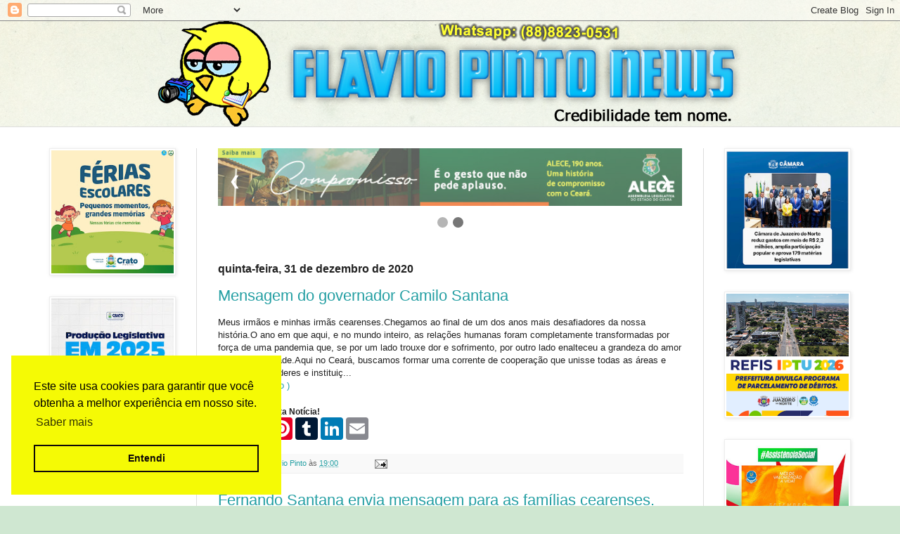

--- FILE ---
content_type: text/html; charset=UTF-8
request_url: https://www.flaviopintonews.com.br/2020/12/
body_size: 70293
content:
<!DOCTYPE html>
<html class='v2' dir='ltr' xmlns='http://www.w3.org/1999/xhtml' xmlns:b='http://www.google.com/2005/gml/b' xmlns:data='http://www.google.com/2005/gml/data' xmlns:expr='http://www.google.com/2005/gml/expr'>
<head>
<link href='https://www.blogger.com/static/v1/widgets/335934321-css_bundle_v2.css' rel='stylesheet' type='text/css'/>
<!-- FACEBOOK inicio -->
<meta content='dezembro 2020' property='og:title'/>
<meta content='' property='og:image'/>
<meta content='Flávio Pinto News, credibilidade tem nome.' property='og:description'/>
<!-- FACEBOOK fim -->
<!--One Signal inicio-->
<script async='async' src='https://cdn.onesignal.com/sdks/OneSignalSDK.js'></script>
<script>
  var OneSignal = window.OneSignal || [];
  OneSignal.push(function() {
    OneSignal.init({
      appId: "06aeaf1b-feb5-409f-9648-accb4e6e6f73",
    });
  });
</script>
<!--One Signal fim-->
<!--Adsense-->
<script async='async' data-ad-client='ca-pub-4574666526687705' src='https://pagead2.googlesyndication.com/pagead/js/adsbygoogle.js'></script>
<!---->
<meta content='width=1100' name='viewport'/>
<meta content='text/html; charset=UTF-8' http-equiv='Content-Type'/>
<meta content='blogger' name='generator'/>
<link href='https://www.flaviopintonews.com.br/favicon.ico' rel='icon' type='image/x-icon'/>
<link href='https://www.flaviopintonews.com.br/2020/12/' rel='canonical'/>
<link rel="alternate" type="application/atom+xml" title="Flavio Pinto News - Atom" href="https://www.flaviopintonews.com.br/feeds/posts/default" />
<link rel="alternate" type="application/rss+xml" title="Flavio Pinto News - RSS" href="https://www.flaviopintonews.com.br/feeds/posts/default?alt=rss" />
<link rel="service.post" type="application/atom+xml" title="Flavio Pinto News - Atom" href="https://www.blogger.com/feeds/5592478986972946031/posts/default" />
<!--Can't find substitution for tag [blog.ieCssRetrofitLinks]-->
<meta content='Flávio Pinto News, credibilidade tem nome.' name='description'/>
<meta content='https://www.flaviopintonews.com.br/2020/12/' property='og:url'/>
<meta content='Flavio Pinto News' property='og:title'/>
<meta content='Flávio Pinto News, credibilidade tem nome.' property='og:description'/>
<title>Flavio Pinto News: dezembro 2020</title>
<style id='page-skin-1' type='text/css'><!--
/*
-----------------------------------------------
Blogger Template Style
Name:     Simple
Designer: Blogger
URL:      www.blogger.com
----------------------------------------------- */
/* Variable definitions
====================
<Variable name="keycolor" description="Main Color" type="color" default="#66bbdd"/>
<Group description="Page Text" selector="body">
<Variable name="body.font" description="Font" type="font"
default="normal normal 12px Arial, Tahoma, Helvetica, FreeSans, sans-serif"/>
<Variable name="body.text.color" description="Text Color" type="color" default="#222222"/>
</Group>
<Group description="Backgrounds" selector=".body-fauxcolumns-outer">
<Variable name="body.background.color" description="Outer Background" type="color" default="#66bbdd"/>
<Variable name="content.background.color" description="Main Background" type="color" default="#ffffff"/>
<Variable name="header.background.color" description="Header Background" type="color" default="transparent"/>
</Group>
<Group description="Links" selector=".main-outer">
<Variable name="link.color" description="Link Color" type="color" default="#2288bb"/>
<Variable name="link.visited.color" description="Visited Color" type="color" default="#888888"/>
<Variable name="link.hover.color" description="Hover Color" type="color" default="#33aaff"/>
</Group>
<Group description="Blog Title" selector=".header h1">
<Variable name="header.font" description="Font" type="font"
default="normal normal 60px Arial, Tahoma, Helvetica, FreeSans, sans-serif"/>
<Variable name="header.text.color" description="Title Color" type="color" default="#3399bb" />
</Group>
<Group description="Blog Description" selector=".header .description">
<Variable name="description.text.color" description="Description Color" type="color"
default="#777777" />
</Group>
<Group description="Tabs Text" selector=".tabs-inner .widget li a">
<Variable name="tabs.font" description="Font" type="font"
default="normal normal 14px Arial, Tahoma, Helvetica, FreeSans, sans-serif"/>
<Variable name="tabs.text.color" description="Text Color" type="color" default="#999999"/>
<Variable name="tabs.selected.text.color" description="Selected Color" type="color" default="#000000"/>
</Group>
<Group description="Tabs Background" selector=".tabs-outer .PageList">
<Variable name="tabs.background.color" description="Background Color" type="color" default="#f5f5f5"/>
<Variable name="tabs.selected.background.color" description="Selected Color" type="color" default="#eeeeee"/>
</Group>
<Group description="Post Title" selector="h3.post-title, .comments h4">
<Variable name="post.title.font" description="Font" type="font"
default="normal normal 22px Arial, Tahoma, Helvetica, FreeSans, sans-serif"/>
</Group>
<Group description="Date Header" selector=".date-header">
<Variable name="date.header.color" description="Text Color" type="color"
default="#222222"/>
<Variable name="date.header.background.color" description="Background Color" type="color"
default="transparent"/>
<Variable name="date.header.font" description="Text Font" type="font"
default="normal bold 11px Arial, Tahoma, Helvetica, FreeSans, sans-serif"/>
<Variable name="date.header.padding" description="Date Header Padding" type="string" default="inherit"/>
<Variable name="date.header.letterspacing" description="Date Header Letter Spacing" type="string" default="inherit"/>
<Variable name="date.header.margin" description="Date Header Margin" type="string" default="inherit"/>
</Group>
<Group description="Post Footer" selector=".post-footer">
<Variable name="post.footer.text.color" description="Text Color" type="color" default="#666666"/>
<Variable name="post.footer.background.color" description="Background Color" type="color"
default="#f9f9f9"/>
<Variable name="post.footer.border.color" description="Shadow Color" type="color" default="#eeeeee"/>
</Group>
<Group description="Gadgets" selector="h2">
<Variable name="widget.title.font" description="Title Font" type="font"
default="normal bold 11px Arial, Tahoma, Helvetica, FreeSans, sans-serif"/>
<Variable name="widget.title.text.color" description="Title Color" type="color" default="#000000"/>
<Variable name="widget.alternate.text.color" description="Alternate Color" type="color" default="#999999"/>
</Group>
<Group description="Images" selector=".main-inner">
<Variable name="image.background.color" description="Background Color" type="color" default="#ffffff"/>
<Variable name="image.border.color" description="Border Color" type="color" default="#eeeeee"/>
<Variable name="image.text.color" description="Caption Text Color" type="color" default="#222222"/>
</Group>
<Group description="Accents" selector=".content-inner">
<Variable name="body.rule.color" description="Separator Line Color" type="color" default="#eeeeee"/>
<Variable name="tabs.border.color" description="Tabs Border Color" type="color" default="#dddddd"/>
</Group>
<Variable name="body.background" description="Body Background" type="background"
color="#cfe7d1" default="$(color) none repeat scroll top left"/>
<Variable name="body.background.override" description="Body Background Override" type="string" default=""/>
<Variable name="body.background.gradient.cap" description="Body Gradient Cap" type="url"
default="url(https://resources.blogblog.com/blogblog/data/1kt/simple/gradients_light.png)"/>
<Variable name="body.background.gradient.tile" description="Body Gradient Tile" type="url"
default="url(https://resources.blogblog.com/blogblog/data/1kt/simple/body_gradient_tile_light.png)"/>
<Variable name="content.background.color.selector" description="Content Background Color Selector" type="string" default=".content-inner"/>
<Variable name="content.padding" description="Content Padding" type="length" default="10px" min="0" max="100px"/>
<Variable name="content.padding.horizontal" description="Content Horizontal Padding" type="length" default="0" min="0" max="100px"/>
<Variable name="content.shadow.spread" description="Content Shadow Spread" type="length" default="40px" min="0" max="100px"/>
<Variable name="content.shadow.spread.webkit" description="Content Shadow Spread (WebKit)" type="length" default="5px" min="0" max="100px"/>
<Variable name="content.shadow.spread.ie" description="Content Shadow Spread (IE)" type="length" default="10px" min="0" max="100px"/>
<Variable name="main.border.width" description="Main Border Width" type="length" default="0" min="0" max="10px"/>
<Variable name="header.background.gradient" description="Header Gradient" type="url" default="none"/>
<Variable name="header.shadow.offset.left" description="Header Shadow Offset Left" type="length" default="-1px" min="-50px" max="50px"/>
<Variable name="header.shadow.offset.top" description="Header Shadow Offset Top" type="length" default="-1px" min="-50px" max="50px"/>
<Variable name="header.shadow.spread" description="Header Shadow Spread" type="length" default="1px" min="0" max="100px"/>
<Variable name="header.padding" description="Header Padding" type="length" default="30px" min="0" max="100px"/>
<Variable name="header.border.size" description="Header Border Size" type="length" default="1px" min="0" max="10px"/>
<Variable name="header.bottom.border.size" description="Header Bottom Border Size" type="length" default="0" min="0" max="10px"/>
<Variable name="header.border.horizontalsize" description="Header Horizontal Border Size" type="length" default="0" min="0" max="10px"/>
<Variable name="description.text.size" description="Description Text Size" type="string" default="140%"/>
<Variable name="tabs.margin.top" description="Tabs Margin Top" type="length" default="0" min="0" max="100px"/>
<Variable name="tabs.margin.side" description="Tabs Side Margin" type="length" default="30px" min="0" max="100px"/>
<Variable name="tabs.background.gradient" description="Tabs Background Gradient" type="url"
default="url(https://resources.blogblog.com/blogblog/data/1kt/simple/gradients_light.png)"/>
<Variable name="tabs.border.width" description="Tabs Border Width" type="length" default="1px" min="0" max="10px"/>
<Variable name="tabs.bevel.border.width" description="Tabs Bevel Border Width" type="length" default="1px" min="0" max="10px"/>
<Variable name="post.margin.bottom" description="Post Bottom Margin" type="length" default="25px" min="0" max="100px"/>
<Variable name="image.border.small.size" description="Image Border Small Size" type="length" default="2px" min="0" max="10px"/>
<Variable name="image.border.large.size" description="Image Border Large Size" type="length" default="5px" min="0" max="10px"/>
<Variable name="page.width.selector" description="Page Width Selector" type="string" default=".region-inner"/>
<Variable name="page.width" description="Page Width" type="string" default="auto"/>
<Variable name="main.section.margin" description="Main Section Margin" type="length" default="15px" min="0" max="100px"/>
<Variable name="main.padding" description="Main Padding" type="length" default="15px" min="0" max="100px"/>
<Variable name="main.padding.top" description="Main Padding Top" type="length" default="30px" min="0" max="100px"/>
<Variable name="main.padding.bottom" description="Main Padding Bottom" type="length" default="30px" min="0" max="100px"/>
<Variable name="paging.background"
color="#ffffff"
description="Background of blog paging area" type="background"
default="transparent none no-repeat scroll top center"/>
<Variable name="footer.bevel" description="Bevel border length of footer" type="length" default="0" min="0" max="10px"/>
<Variable name="mobile.background.overlay" description="Mobile Background Overlay" type="string"
default="transparent none repeat scroll top left"/>
<Variable name="mobile.background.size" description="Mobile Background Size" type="string" default="auto"/>
<Variable name="mobile.button.color" description="Mobile Button Color" type="color" default="#ffffff" />
<Variable name="startSide" description="Side where text starts in blog language" type="automatic" default="left"/>
<Variable name="endSide" description="Side where text ends in blog language" type="automatic" default="right"/>
*/
/* Content
----------------------------------------------- */
body {
font: normal normal 12px Arial, Tahoma, Helvetica, FreeSans, sans-serif;
color: #222222;
background: #cfe7d1 url(//themes.googleusercontent.com/image?id=1x_TqXo6-7t6y2ZiuOyQ2Bk6Zod9CTtyKYtRui0IeQJe6hVlJcQiXYG2xQGkxKvl6iZMJ) repeat fixed top center /* Credit: gaffera (https://www.istockphoto.com/googleimages.php?id=4072573&amp;platform=blogger) */;
padding: 0 0 0 0;
background-attachment: scroll;
}
html body .content-outer {
min-width: 0;
max-width: 100%;
width: 100%;
}
h2 {
font-size: 22px;
}
a:link {
text-decoration:none;
color: #249fa3;
}
a:visited {
text-decoration:none;
color: #7c93a1;
}
a:hover {
text-decoration:underline;
color: #5dc2c0;
}
.body-fauxcolumn-outer .fauxcolumn-inner {
background: transparent url(//www.blogblog.com/1kt/simple/body_gradient_tile_light.png) repeat scroll top left;
_background-image: none;
}
.body-fauxcolumn-outer .cap-top {
position: absolute;
z-index: 1;
height: 400px;
width: 100%;
}
.body-fauxcolumn-outer .cap-top .cap-left {
width: 100%;
background: transparent url(//www.blogblog.com/1kt/simple/gradients_light.png) repeat-x scroll top left;
_background-image: none;
}
.content-outer {
-moz-box-shadow: 0 0 0 rgba(0, 0, 0, .15);
-webkit-box-shadow: 0 0 0 rgba(0, 0, 0, .15);
-goog-ms-box-shadow: 0 0 0 #333333;
box-shadow: 0 0 0 rgba(0, 0, 0, .15);
margin-bottom: 1px;
}
.content-inner {
padding: 0 0;
}
.main-outer, .footer-outer {
background-color: #ffffff;
}
/* Header
----------------------------------------------- */
.header-outer {
background: transparent none repeat-x scroll 0 -400px;
_background-image: none;
}
.Header h1 {
font: normal normal 70px Arial, Tahoma, Helvetica, FreeSans, sans-serif;
color: #249fa3;
text-shadow: 0 0 0 rgba(0, 0, 0, .2);
}
.Header h1 a {
color: #249fa3;
}
.Header .description {
font-size: 200%;
color: #444444;
text-align: center;
}
.header-inner .Header .titlewrapper {
padding: 22px 30px;
}
.header-inner .Header .descriptionwrapper {
padding: 0 30px;
}
/* Tabs
----------------------------------------------- */
.tabs-inner .section:first-child {
border-top: 0 solid #dddddd;
}
.tabs-inner .section:first-child ul {
margin-top: -0;
border-top: 0 solid #dddddd;
border-left: 0 solid #dddddd;
border-right: 0 solid #dddddd;
}
.tabs-inner .widget ul {
background: transparent none repeat-x scroll 0 -800px;
_background-image: none;
border-bottom: 0 solid #dddddd;
margin-top: 0;
margin-left: -0;
margin-right: -0;
}
.tabs-inner .widget li a {
display: inline-block;
padding: .6em 1em;
font: normal normal 20px Arial, Tahoma, Helvetica, FreeSans, sans-serif;
color: #00818b;
border-left: 0 solid #ffffff;
border-right: 0 solid #dddddd;
}
.tabs-inner .widget li:first-child a {
border-left: none;
}
.tabs-inner .widget li.selected a, .tabs-inner .widget li a:hover {
color: #444444;
background-color: transparent;
text-decoration: none;
}
/* Columns
----------------------------------------------- */
.main-outer {
border-top: 1px solid #dddddd;
}
.fauxcolumn-left-outer .fauxcolumn-inner {
border-right: 1px solid #dddddd;
}
.fauxcolumn-right-outer .fauxcolumn-inner {
border-left: 1px solid #dddddd;
}
/* Headings
----------------------------------------------- */
div.widget > h2,
div.widget h2.title {
margin: 0 0 1em 0;
font: normal bold 11px Arial, Tahoma, Helvetica, FreeSans, sans-serif;
color: #000000;
}
/* Widgets
----------------------------------------------- */
.widget .zippy {
color: #999999;
text-shadow: 2px 2px 1px rgba(0, 0, 0, .1);
}
.widget .popular-posts ul {
list-style: none;
}
/* Posts
----------------------------------------------- */
h2.date-header {
font: normal bold 16px Arial, Tahoma, Helvetica, FreeSans, sans-serif;
}
.date-header span {
background-color: transparent;
color: #222222;
padding: inherit;
letter-spacing: inherit;
margin: inherit;
}
.main-inner {
padding-top: 30px;
padding-bottom: 30px;
}
.main-inner .column-center-inner {
padding: 0 15px;
}
.main-inner .column-center-inner .section {
margin: 0 15px;
}
.post {
margin: 0 0 25px 0;
}
h3.post-title, .comments h4 {
font: normal normal 22px Arial, Tahoma, Helvetica, FreeSans, sans-serif;
margin: .75em 0 0;
}
.post-body {
font-size: 110%;
line-height: 1.4;
position: relative;
}
.post-body img, .post-body .tr-caption-container, .Profile img, .Image img,
.BlogList .item-thumbnail img {
padding: 2px;
background: #ffffff;
border: 1px solid #eeeeee;
-moz-box-shadow: 1px 1px 5px rgba(0, 0, 0, .1);
-webkit-box-shadow: 1px 1px 5px rgba(0, 0, 0, .1);
box-shadow: 1px 1px 5px rgba(0, 0, 0, .1);
}
.post-body img, .post-body .tr-caption-container {
padding: 5px;
}
.post-body .tr-caption-container {
color: #222222;
}
.post-body .tr-caption-container img {
padding: 0;
background: transparent;
border: none;
-moz-box-shadow: 0 0 0 rgba(0, 0, 0, .1);
-webkit-box-shadow: 0 0 0 rgba(0, 0, 0, .1);
box-shadow: 0 0 0 rgba(0, 0, 0, .1);
}
.post-header {
margin: 0 0 1.5em;
line-height: 1.6;
font-size: 90%;
}
.post-footer {
margin: 20px -2px 0;
padding: 5px 10px;
color: #666666;
background-color: #f9f9f9;
border-bottom: 1px solid #eeeeee;
line-height: 1.6;
font-size: 90%;
}
#comments .comment-author {
padding-top: 1.5em;
border-top: 1px solid #dddddd;
background-position: 0 1.5em;
}
#comments .comment-author:first-child {
padding-top: 0;
border-top: none;
}
.avatar-image-container {
margin: .2em 0 0;
}
#comments .avatar-image-container img {
border: 1px solid #eeeeee;
}
/* Comments
----------------------------------------------- */
.comments .comments-content .icon.blog-author {
background-repeat: no-repeat;
background-image: url([data-uri]);
}
.comments .comments-content .loadmore a {
border-top: 1px solid #999999;
border-bottom: 1px solid #999999;
}
.comments .comment-thread.inline-thread {
background-color: #f9f9f9;
}
.comments .continue {
border-top: 2px solid #999999;
}
/* Accents
---------------------------------------------- */
.section-columns td.columns-cell {
border-left: 1px solid #dddddd;
}
.blog-pager {
background: transparent none no-repeat scroll top center;
}
.blog-pager-older-link, .home-link,
.blog-pager-newer-link {
background-color: #ffffff;
padding: 5px;
}
.footer-outer {
border-top: 0 dashed #bbbbbb;
}
/* Mobile
----------------------------------------------- */
body.mobile  {
background-size: auto;
}
.mobile .body-fauxcolumn-outer {
background: transparent none repeat scroll top left;
}
.mobile .body-fauxcolumn-outer .cap-top {
background-size: 100% auto;
}
.mobile .content-outer {
-webkit-box-shadow: 0 0 3px rgba(0, 0, 0, .15);
box-shadow: 0 0 3px rgba(0, 0, 0, .15);
}
.mobile .tabs-inner .widget ul {
margin-left: 0;
margin-right: 0;
}
.mobile .post {
margin: 0;
}
.mobile .main-inner .column-center-inner .section {
margin: 0;
}
.mobile .date-header span {
padding: 0.1em 10px;
margin: 0 -10px;
}
.mobile h3.post-title {
margin: 0;
}
.mobile .blog-pager {
background: transparent none no-repeat scroll top center;
}
.mobile .footer-outer {
border-top: none;
}
.mobile .main-inner, .mobile .footer-inner {
background-color: #ffffff;
}
.mobile-index-contents {
color: #222222;
}
.mobile-link-button {
background-color: #249fa3;
}
.mobile-link-button a:link, .mobile-link-button a:visited {
color: #ffffff;
}
.mobile .tabs-inner .section:first-child {
border-top: none;
}
.mobile .tabs-inner .PageList .widget-content {
background-color: transparent;
color: #444444;
border-top: 0 solid #dddddd;
border-bottom: 0 solid #dddddd;
}
.mobile .tabs-inner .PageList .widget-content .pagelist-arrow {
border-left: 1px solid #dddddd;
}
<!--Resumo inicio-->
/*JUMP BREAK PERSONALIZADO */
.jump-link {
margin: 15px 0;
text-align: center;
}
.jump-link a {
font: normal 12px Montserrat, sans-serif;
text-transform: none;
letter-spacing: 0px;
color: #ffffff;
padding: 1em;
display: inline-block;
background: #ff9a4f;
border-radius: 20px;
}
.jump-link a:hover {
text-decoration: none;
background: #3C4042;
}
<!--Resumo fim-->
/* ----------------------Biel---------------------- */
.postcontent{
color:#222222;
}
.postcontent:link{
text-decoration:none;
color:#222222;
}
.postcontent:hover{
text-decoration:none;
color:#222222;
}
.postcontent:visited{
text-decoration:none;
color:#222222;
}
.recentpoststyle {
counter-reset: countposts;
list-style-type: none;
border-style: inset;
box-sizing:border-box;
border-radius: 12px;
}
.recentpoststyle a:hover {
color: #000;
}
li.recent-post-title {
padding: 5px 0px;
}
.recent-post-title a {
font-size: 13px;
text-decoration: none;
padding: 2px;
font-weight: bold;
}
.post-date {
padding: 5px 2px 5px 30px;
font-size: 9px;
color: #999;
margin-bottom: 5px;
}
.recent-post-summ {
border-left: 1px solid #69B7E2;
padding: 0px 5px 0px 20px;
margin-left: 11px;
font-size: 10px;
}
.recent_thumb {
max-height:70px;
width: auto;
height: auto;
border-radius: 10px;
}
.whatsapp {
max-height:70px;
max-width:190px;
width: auto;
height: auto;
}
hr.slp{
box-sizing:border-box;
width:100%;
}
th {
text-align: left;
}
* {box-sizing: border-box}
body {font-family: Verdana, sans-serif; margin:0}
.mySlides {display: none}
img {vertical-align: middle;}
/* Slideshow container */
.slideshow-container {
max-width: 1000px;
position: relative;
margin: auto;
}
/* Next & previous buttons */
.prev, .next {
cursor: pointer;
position: absolute;
top: 50%;
width: auto;
padding: 16px;
margin-top: -22px;
color: white;
font-weight: bold;
font-size: 18px;
transition: 0.6s ease;
border-radius: 0 3px 3px 0;
user-select: none;
}
/* Position the "next button" to the right */
.next {
right: 0;
border-radius: 3px 0 0 3px;
}
/* On hover, add a black background color with a little bit see-through */
.prev:hover, .next:hover {
background-color: rgba(0,0,0,0.8);
}
/* Caption text */
.text {
color: #f2f2f2;
font-size: 15px;
padding: 8px 12px;
position: absolute;
bottom: 8px;
width: 100%;
text-align: center;
}
/* Number text (1/3 etc) */
.numbertext {
color: #f2f2f2;
font-size: 12px;
padding: 8px 12px;
position: absolute;
top: 0;
}
/* The dots/bullets/indicators */
.dot {
cursor: pointer;
height: 15px;
width: 15px;
margin: 0 2px;
background-color: #bbb;
border-radius: 50%;
display: inline-block;
transition: background-color 0.6s ease;
}
.active, .dot:hover {
background-color: #717171;
}
/* Fading animation */
.fade {
animation-name: fade;
animation-duration: 1.5s;
}
@keyframes fade {
from {opacity: .4}
to {opacity: 1}
}
/* On smaller screens, decrease text size */
@media only screen and (max-width: 300px) {
.prev, .next,.text {font-size: 11px}
}

--></style>
<style id='template-skin-1' type='text/css'><!--
body {
min-width: 1200px;
}
.content-outer, .content-fauxcolumn-outer, .region-inner {
min-width: 1200px;
max-width: 1200px;
_width: 1200px;
}
.main-inner .columns {
padding-left: 240px;
padding-right: 240px;
}
.main-inner .fauxcolumn-center-outer {
left: 240px;
right: 240px;
/* IE6 does not respect left and right together */
_width: expression(this.parentNode.offsetWidth -
parseInt("240px") -
parseInt("240px") + 'px');
}
.main-inner .fauxcolumn-left-outer {
width: 240px;
}
.main-inner .fauxcolumn-right-outer {
width: 240px;
}
.main-inner .column-left-outer {
width: 240px;
right: 100%;
margin-left: -240px;
}
.main-inner .column-right-outer {
width: 240px;
margin-right: -240px;
}
#layout {
min-width: 0;
}
#layout .content-outer {
min-width: 0;
width: auto;
}
#layout .region-inner {
min-width: 0;
width: auto;
}
--></style>
<script type='text/javascript'>
        (function(i,s,o,g,r,a,m){i['GoogleAnalyticsObject']=r;i[r]=i[r]||function(){
        (i[r].q=i[r].q||[]).push(arguments)},i[r].l=1*new Date();a=s.createElement(o),
        m=s.getElementsByTagName(o)[0];a.async=1;a.src=g;m.parentNode.insertBefore(a,m)
        })(window,document,'script','https://www.google-analytics.com/analytics.js','ga');
        ga('create', 'UA-102758594-1', 'auto', 'blogger');
        ga('blogger.send', 'pageview');
      </script>
<meta content='thumbnail_image' property='og:image'/>
<!--Biel inicio-->
<link href='https://cdn.jsdelivr.net/npm/cookieconsent@3/build/cookieconsent.min.css' rel='stylesheet' type='text/css'/>
<script language='JavaScript'>
	//<![CDATA[
var numberwhatsapp='88988230531';
var url=window.location.href.toString();
var content = document.getElementsByClassName("post-body");
var title = document.getElementsByClassName("post-title entry-title");



                //banner head inicio
let time = [5000,5000,5000,5000];
let slideIndex = 1;
let interval=setInterval(
        ()=>{showSlides(slideIndex += 1)},8000);

function plusSlides(n) {
  showSlides(slideIndex += n);
  reset();
}

function currentSlide(n) {
  showSlides(slideIndex = n);
  reset();
}

function reset(){    
  clearInterval(interval);
    

    
  interval = setInterval(
        ()=>{showSlides(slideIndex += 1)},time[slideIndex-1]);
   
}

function showSlides(n) {
  let i;
  let slides = document.getElementsByClassName("mySlides");
  let dots = document.getElementsByClassName("dot");

  if (n > slides.length) {slideIndex = 1}    
  if (n < 1) {slideIndex = slides.length}
  for (i = 0; i < slides.length; i++) {
    slides[i].style.display = "none";  
  }
  for (i = 0; i < dots.length; i++) {
    dots[i].className = dots[i].className.replace(" active", "");
  }
  slides[slideIndex-1].style.display = "block";  
  dots[slideIndex-1].className += " active";
  
  clearInterval(interval);
    

    
  interval = setInterval(
        ()=>{showSlides(slideIndex += 1)},time[slideIndex-1]);

  console.log(time[slideIndex-1],slideIndex-1);
     


    
}


//banner head fim



function posthref(op) {
  var href=title[op].innerHTML;
  href=href.match(/href="([^"]*)/)[1];
  return(href);
}

function numberprint(){
  var ddd=numberwhatsapp.substring(0,2);
  var nparte1=numberwhatsapp.substring(2,7);
  var nparte2=numberwhatsapp.substring(7);
  var numberprint='+55 ('+ddd+') '+nparte1+'-'+nparte2;
  return(numberprint);
}

function ismobile(){
  if(url.substring(url.indexOf("m=1"))=='m=1'){
    return(true);
  }else{
    return(false);
  }
}

function likeandshared(){
  var posturl=url;
  var js='/script';
  document.write('<!-- BEGIN AddToAny for Blogger --><script type="text/template" class="blogger_addtoany_html">');
  if(ismobile()==true){
    var posturl=posturl.substring(0,posturl.length-4);
  }
  if(ispost()==true){
    document.write('<iframe src="https://www.facebook.com/plugins/like.php?href='+posturl+'&width=450&layout=standard&action=like&size=small&show_faces=true&share=false&height=20&colorscheme='+colorscheme+'&appId" width="450" height="20" style="border:none;overflow:hidden" scrolling="no" frameborder="0" allowtransparency="true" allow="encrypted-media"></iframe>');
    document.write('<br/>');
  }

  document.write('<b>Compartilhe esta Notícia!</b>');
  document.write('<div class="a2a_kit a2a_kit_size_32 a2a_default_style">');
  document.write('<a class="a2a_button_facebook" title="Compartilhar no Facebook"></a>');
  document.write('<a class="a2a_button_twitter" title="Compartilhar no Twitter"></a>');
  document.write('<a class="a2a_button_pinterest" title="Compartilhar no Pinterest"></a>');
  if (ismobile()==true) {
    document.write('<a class="a2a_button_whatsapp" title="Compartilhar no Whatsapp"></a>'); 
    document.write('<a class="a2a_button_telegram" title="Compartilhar no Telegram"></a>');
  }
  document.write('<a class="a2a_button_tumblr" title="Compartilhar no Tumblr"></a>');
  document.write('<a class="a2a_button_linkedin" title="Compartilhar no Linkedin"></a>');
  document.write('<a class="a2a_button_email"  title="Compartilhar no E-mail"></a>');
  document.write('</div>');

  document.write('<'+js+'>');

  document.write('<script async="async" src="https://static.addtoany.com/js/blogger.js" ><'+js+'>');
  document.write('<!-- END AddToAny for Blogger -->'); 
}

function showlatestposts(json) {
  var posturl;
  var postnow = 0;
  


  	
  
  
  

  for (var i = 0; i < posts_no; i++) {
      var entry = json.feed.entry[i+postnow];
      var posttitle = entry.title.$t;
      if (i+postnow == json.feed.entry.length) break;
      for (var k = 0; k < entry.link.length; k++) {
          if (entry.link[k].rel == 'alternate') {
            posturl = entry.link[k].href;
            break;
          }
      }
      var posturlteste = url;
      if(ismobile()==true){
        var posturlteste=posturlteste.substring(0,posturlteste.length-4);
      }
      if (posturl==posturlteste) {
        postnow++;
        i--;
      }else{
        posttitle = posttitle.link(posturl);
        var thumburl;
        try {thumburl=entry.media$thumbnail.url;}catch (error)





        {
            thumburl='https://lh5.googleusercontent.com/-U6Zvv-gKB9Q/T7nuuNurOUI/AAAAAAAAAlE/XUhuecqHO0w/s200/images.jpeg';
        }
        var readmorelink = " ...Continue lendo";
        readmorelink = readmorelink.link(posturl);
        var postdate = entry.published.$t;
        var showyear = postdate.substring(0,4);
        var showmonth = postdate.substring(5,7);
        var showday = postdate.substring(8,10);
        var showhour = postdate.substring(11,13);
        var showminute = postdate.substring(14,16);
        now = new Date;
        var day = now.getDate();
        var month = now.getMonth();
        var year = now.getFullYear();
        var monthnames = new Array();
        monthnames[1] = "Janeiro";
        monthnames[2] = "Fevereiro";
        monthnames[3] = "Março";
        monthnames[4] = "Abril";
        monthnames[5] = "Maio";
        monthnames[6] = "Junho";
        monthnames[7] = "Julho";
        monthnames[8] = "Agosto";
        monthnames[9] = "Setembro";
        monthnames[10] = "Outubro";
        monthnames[11] = "Novembro";
        monthnames[12] = "Dezembro";
        month++;
        
        document.write('<table><tr><th>');

        if(showpostthumbnails==true){
          
        
            document.write('<a href="'+posturl+'"><img class="recent_thumb" src="'+thumburl+'"/></a></th><th>');
          }
            
      
        if ("content" in entry) {
            var postcontent = entry.content.$t;}
        else
          if ("summary" in entry) {
              var postcontent = entry.summary.$t;}
          else 
            var postcontent = "";
          var re = /<\S[^>]*>/g; 
          postcontent = postcontent.replace(re, "");
        document.write('<li class="recent-post-title">');
          document.write(posttitle);
        document.write('</li><div class="recent-post-summ">');
          if (post_summary == true) {
              if (postcontent.length < summary_chars) {
                document.write(postcontent);}
              else {
                postcontent = postcontent.substring(0, summary_chars);
                var quoteEnd = postcontent.lastIndexOf(" ");
                postcontent = postcontent.substring(0,quoteEnd);
                document.write(postcontent + ' ' + readmorelink);
          }
        }
        document.write('</div>');
        

        if (posts_date == true){ 
          if(showday==day && showmonth==month && showyear==year){
            document.write('<div class="post-date">Hoje às ' + showhour+':'+showminute+'<div>');
          }else{
            document.write('<div class="post-date">'  + showday + ' de ' + monthnames[parseInt(showmonth,10)] + ' de ' + showyear+'</div>' );
          }
          
          
        }
        document.write('</th></tr></table>');
        if(i<4)
          document.write('<hr class="slp"/>');
    }
  }
 
}

function whatsapp(){
  var message = 'Whatsapp: '+numberprint();
  if (ismobile()==true) {
    window.open('http://api.whatsapp.com/send?1=pt_BR&phone=55'+numberwhatsapp, '_blank');
  }else{
    alert(message);
  } 
}

function ispost(){
	var posturl=url;
	if(ismobile()==true){
		var posturl=posturl.substring(0,posturl.length-4);
	}
	if(posturl.substring(posturl.length-1)!='/' && posturl.indexOf('search?')==-1){
		return(true);
	}else{
		return(false);
	}
}

function havethumb(op){
	if(op.indexOf('<img')==-1){
		return(false);
	}else{
		return(true);
	}
}

function copy() {
	var elem = document.getElementsByTagName('body')[0];
	var sel;
	sel = window.getSelection();
	var swap = "Flavio Pinto News &copy;<br/>Conteúdo indisponível<br>Acesse em: <a href='"+document.location.href+"'>"+document.location.href+"</a>";
	var div = document.createElement('div');
	div.style.position='absolute';
	div.style.left='-99999px';
	elem.appendChild(div);
	div.innerHTML = swap;
	sel.selectAllChildren(div);
	window.setTimeout(function() {
		elem.removeChild(div);
	},0);
}

//document.oncopy = copy;

function thumbget(codethumb){
	codethumb=codethumb.substring(codethumb.indexOf("<img"))
	codethumb=codethumb.match(/src="([^"]*)/)[1];
	return(codethumb);
}

function devourer(){
	var i;
	var index = 1;
  
  for (i = 0; i < content.length; i++) {
    content[i].style.display = "none"; 
  } 
}

function fenix(opispost){
  var leftsize=20;
  var rightsize=80;
  var heightimg=100;
  var linksta='';
  var linkend='';
  var size;
  var alignimg="top";
  
    for (var i = 0; i < content.length; i++) {
      var op=posthref(i);
    
      
      size=content[i].innerText.length;
      size=size/2;
	  if(size>350){
        size=350;
      }
      if(ismobile()==true){
        leftsize=35;
        rightsize=60;
        heightimg=200;
        size=250;
        linksta='<a class="postcontent" href="'+op+'">';
        linkend='</a>';
		alignimg="middle";
      }

      if(content[i].innerText==content[i].innerText.substring(0,200)){
        content[i].style.display = "block";
      }else{
              


        if(havethumb(content[i].innerHTML)==true){
          var thumb=thumbget(content[i].innerHTML);
          content[i].innerHTML=linksta+'<table style="width:100%"><tr><td style="width:'+leftsize+'%" valign="'+alignimg+'"><img style="max-width:90%;max-height:'+heightimg+'px" src="'+thumb+'"/></td><td valign="top" class="postcontent" style="width:'+rightsize+'%;color:#222222">'+content[i].innerText.substring(0,size)+'...<br /><a href="'+op+'">( Continue lendo )</a></td></tr></table></div>'+linkend;
        }else{
          content[i].innerHTML=linksta+'<p class="postcontentp">'+content[i].innerText.substring(0,size+100)+'...<br /><a href="'+op+'">( Continue lendo )</a></p>'+linkend+'</div>';
        }

        content[i].style.display = "block";
        

      }
    } 
}

function revive(){
	if(ispost()==false){
		devourer();
		fenix();
	}
}



  	//]]>
	</script>
<!--Biel fim-->
<link href='https://www.blogger.com/dyn-css/authorization.css?targetBlogID=5592478986972946031&amp;zx=b65c78cb-ec0d-4fb6-a762-3fb021d68a70' media='none' onload='if(media!=&#39;all&#39;)media=&#39;all&#39;' rel='stylesheet'/><noscript><link href='https://www.blogger.com/dyn-css/authorization.css?targetBlogID=5592478986972946031&amp;zx=b65c78cb-ec0d-4fb6-a762-3fb021d68a70' rel='stylesheet'/></noscript>
<meta name='google-adsense-platform-account' content='ca-host-pub-1556223355139109'/>
<meta name='google-adsense-platform-domain' content='blogspot.com'/>

<!-- data-ad-client=ca-pub-4574666526687705 -->

</head>
<body>
<div class='navbar section' id='navbar'><div class='widget Navbar' data-version='1' id='Navbar1'><script type="text/javascript">
    function setAttributeOnload(object, attribute, val) {
      if(window.addEventListener) {
        window.addEventListener('load',
          function(){ object[attribute] = val; }, false);
      } else {
        window.attachEvent('onload', function(){ object[attribute] = val; });
      }
    }
  </script>
<div id="navbar-iframe-container"></div>
<script type="text/javascript" src="https://apis.google.com/js/platform.js"></script>
<script type="text/javascript">
      gapi.load("gapi.iframes:gapi.iframes.style.bubble", function() {
        if (gapi.iframes && gapi.iframes.getContext) {
          gapi.iframes.getContext().openChild({
              url: 'https://www.blogger.com/navbar/5592478986972946031?origin\x3dhttps://www.flaviopintonews.com.br',
              where: document.getElementById("navbar-iframe-container"),
              id: "navbar-iframe"
          });
        }
      });
    </script><script type="text/javascript">
(function() {
var script = document.createElement('script');
script.type = 'text/javascript';
script.src = '//pagead2.googlesyndication.com/pagead/js/google_top_exp.js';
var head = document.getElementsByTagName('head')[0];
if (head) {
head.appendChild(script);
}})();
</script>
</div></div>
<div class='body-fauxcolumns'>
<div class='fauxcolumn-outer body-fauxcolumn-outer'>
<div class='cap-top'>
<div class='cap-left'></div>
<div class='cap-right'></div>
</div>
<div class='fauxborder-left'>
<div class='fauxborder-right'></div>
<div class='fauxcolumn-inner'>
</div>
</div>
<div class='cap-bottom'>
<div class='cap-left'></div>
<div class='cap-right'></div>
</div>
</div>
</div>
<div class='content'>
<div class='content-fauxcolumns'>
<div class='fauxcolumn-outer content-fauxcolumn-outer'>
<div class='cap-top'>
<div class='cap-left'></div>
<div class='cap-right'></div>
</div>
<div class='fauxborder-left'>
<div class='fauxborder-right'></div>
<div class='fauxcolumn-inner'>
</div>
</div>
<div class='cap-bottom'>
<div class='cap-left'></div>
<div class='cap-right'></div>
</div>
</div>
</div>
<div class='content-outer'>
<div class='content-cap-top cap-top'>
<div class='cap-left'></div>
<div class='cap-right'></div>
</div>
<div class='fauxborder-left content-fauxborder-left'>
<div class='fauxborder-right content-fauxborder-right'></div>
<div class='content-inner'>
<header>
<div class='header-outer'>
<div class='header-cap-top cap-top'>
<div class='cap-left'></div>
<div class='cap-right'></div>
</div>
<div class='fauxborder-left header-fauxborder-left'>
<div class='fauxborder-right header-fauxborder-right'></div>
<center>
<div class='region-inner header-inner'>
<div class='header section' id='header'><div class='widget Header' data-version='1' id='Header1'>
<div id='header-inner'>
<a href='https://www.flaviopintonews.com.br/' style='display: block'>
<img alt='Flavio Pinto News' height='150px; ' id='Header1_headerimg' src='https://blogger.googleusercontent.com/img/b/R29vZ2xl/AVvXsEjnIDZAEzjFUSEZO6v7Z7GIqKgoJHElR3Om-7DnYYC58BtumpVMfI3cPwF3mlvKG16uY_JErX49IaxWtRn86lNZUX7x0yWXdb2MnUkdzuhr8J1u2joj8j-w9C_Yv2M4cbIY_eFUsQF7tyJ7/s1600/Flavio-Pinto-News.png' style='display: block' width='832px; '/>
</a>
</div>
</div></div>
</div>
</center>
</div>
<div class='header-cap-bottom cap-bottom'>
<div class='cap-left'></div>
<div class='cap-right'></div>
</div>
</div>
</header>
<div class='tabs-outer'>
<div class='tabs-cap-top cap-top'>
<div class='cap-left'></div>
<div class='cap-right'></div>
</div>
<div class='fauxborder-left tabs-fauxborder-left'>
<div class='fauxborder-right tabs-fauxborder-right'></div>
<center>
<div class='region-inner tabs-inner'>
<div class='tabs no-items section' id='crosscol'></div>
<div class='tabs no-items section' id='crosscol-overflow'></div>
</div>
</center>
</div>
<div class='tabs-cap-bottom cap-bottom'>
<div class='cap-left'></div>
<div class='cap-right'></div>
</div>
</div>
<div class='main-outer'>
<div class='main-cap-top cap-top'>
<div class='cap-left'></div>
<div class='cap-right'></div>
</div>
<div class='fauxborder-left main-fauxborder-left'>
<div class='fauxborder-right main-fauxborder-right'></div>
<div class='region-inner main-inner'>
<div class='columns fauxcolumns'>
<div class='fauxcolumn-outer fauxcolumn-center-outer'>
<div class='cap-top'>
<div class='cap-left'></div>
<div class='cap-right'></div>
</div>
<div class='fauxborder-left'>
<div class='fauxborder-right'></div>
<div class='fauxcolumn-inner'>
</div>
</div>
<div class='cap-bottom'>
<div class='cap-left'></div>
<div class='cap-right'></div>
</div>
</div>
<div class='fauxcolumn-outer fauxcolumn-left-outer'>
<div class='cap-top'>
<div class='cap-left'></div>
<div class='cap-right'></div>
</div>
<div class='fauxborder-left'>
<div class='fauxborder-right'></div>
<div class='fauxcolumn-inner'>
</div>
</div>
<div class='cap-bottom'>
<div class='cap-left'></div>
<div class='cap-right'></div>
</div>
</div>
<div class='fauxcolumn-outer fauxcolumn-right-outer'>
<div class='cap-top'>
<div class='cap-left'></div>
<div class='cap-right'></div>
</div>
<div class='fauxborder-left'>
<div class='fauxborder-right'></div>
<div class='fauxcolumn-inner'>
</div>
</div>
<div class='cap-bottom'>
<div class='cap-left'></div>
<div class='cap-right'></div>
</div>
</div>
<!-- corrects IE6 width calculation -->
<div class='columns-inner'>
<div class='column-center-outer'>
<div class='column-center-inner'>
<div class='main section' id='main'><div class='widget HTML' data-version='1' id='HTML6'>
<div class='widget-content'>
<!--Inicio do Banner-->
   <div class="slideshow-container">
    <div class="mySlides fade">
      <a href="https://dinheironamao.trabalho.ce.gov.br/" target="_blank">
        <img src="https://blogger.googleusercontent.com/img/b/R29vZ2xl/[base64]/s1600/Gov%20Banner%20Dezembro%2025.png" style="width:100%" />
    </a>
    </div>
    <div class="mySlides fade">
      <a href="https://www.al.ce.gov.br/" target="_blank">
        <img src="https://blogger.googleusercontent.com/img/b/R29vZ2xl/AVvXsEj50aAKn70GRKuQw4g5GWRq5oGaTeNiyQjNDmJ8R0BkmL0Y0k45U9kiy-7PFIVZ5CCtbXExzEhVq2eL2BBZ-So5y_Ko0NZh2rRLDhSjr7ThUq8S6QetoFvDaRWywamZmxQ5MgMwdvvI-wFWnXWJ18BAV7xSYxmYY5pKT5f1shJDvWdIVNXtm4C8TTaGSLrY/s1600/BANNERgesto.png" style="width:100%" />
    </a>
    </div>


    

    
    

    
    
    <a class="prev" onclick="plusSlides(-1)">&#10094;</a>
    <a class="next" onclick="plusSlides(1)">&#10095;</a>
    
    </div>
    <br />
    
    <div style="text-align:center">
      <span class="dot" onclick="currentSlide(1)"></span> 
      <span class="dot" onclick="currentSlide(2)"></span>
    </div>
     
      
    
    

    
    
    
    <br />
    
    
  
  <script>
  showSlides();
  </script>
  <!--Fim do Banner-->
</div>
<div class='clear'></div>
</div><div class='widget Blog' data-version='1' id='Blog1'>
<div class='blog-posts hfeed'>

          <div class="date-outer">
        
<h2 class='date-header'><span>quinta-feira, 31 de dezembro de 2020</span></h2>

          <div class="date-posts">
        
<div class='post-outer'>
<div class='post hentry uncustomized-post-template' itemprop='blogPost' itemscope='itemscope' itemtype='http://schema.org/BlogPosting'>
<meta content='5592478986972946031' itemprop='blogId'/>
<meta content='5660156857373166154' itemprop='postId'/>
<a name='5660156857373166154'></a>
<h3 class='post-title entry-title' itemprop='name'>
<a href='https://www.flaviopintonews.com.br/2020/12/mensagem-do-governador-camilo-santana.html'>Mensagem do governador Camilo Santana</a>
</h3>
<div class='post-header'>
<div class='post-header-line-1'></div>
</div>
<div class='post-body entry-content' id='post-body-5660156857373166154' itemprop='articleBody'>
<div class="separator" style="clear: both; text-align: center;"><iframe allowfullscreen="allowfullscreen" class="b-hbp-video b-uploaded" frameborder="0" height="266" id="BLOGGER-video-b421863e3bed602a-5004" mozallowfullscreen="mozallowfullscreen" src="https://www.blogger.com/video.g?token=AD6v5dzi4H65wg8NXVS6bsPmv23jdohoV5JVx6dIb0Bjo7C2KF8oxUS1Y5VmO0K4nL7bK-uQn8zMm6vLZrlvx6a46AKl9FM7_g9-9D6HUhbzk82szwUi9FSGVi0FpZjoWI-CRiOQLHs" webkitallowfullscreen="webkitallowfullscreen" width="320"></iframe></div><br /><p><br /></p><p>Meus irmãos e minhas irmãs cearenses.</p><p>Chegamos ao final de um dos anos mais desafiadores da nossa história.</p><p>O ano em que aqui, e no mundo inteiro, as relações humanas foram completamente transformadas por força de uma pandemia que, se por um lado trouxe dor e sofrimento, por outro lado enalteceu a grandeza do amor e da solidariedade.</p><p>Aqui no Ceará, buscamos formar uma corrente de cooperação que unisse todas as áreas e segmentos, poderes e instituições, em prol de um objetivo único: proteger os cearenses, principalmente os mais vulneráveis.</p><p>Sempre seguindo a ciência, buscamos tomar as medidas necessárias que visassem, de forma prioritária, a proteção da vida, assim como a busca pela preservação da economia, que foi abalada em todos os lugares.</p><p>Ampliamos a rede pública de atendimento em todo o estado, criamos programas de proteção social para quem mais precisava, e estivemos ao lado do setor produtivo na busca de soluções para o grave problema que se apresentava.</p><p>Sofremos com a imensa dor das famílias que perderam os entes queridos e celebramos cada vida salva.</p><p>Neste momento, em que ainda estamos enfrentando a luta contra a pandemia, gostaria de agradecer de forma muito especial a todos os nossos profissionais de saúde, pela dedicação e zelo com o nosso povo.</p><p>Agradeço também aos nossos profissionais de outras áreas, pelo imprescindível apoio para que as medidas tomadas pelo Estado fossem colocadas em prática pelo bem da população.</p><p>Não medirei esforços para que a vacina contra a Covid chegue ao Ceará da forma mais rápida e segura, para que nosso povo seja imunizado, e possamos voltar à tão sonhada normalidade.</p><p>Tenho absoluta certeza de que 2021 será o ano da superação.</p><p>Peço a Deus força e proteção para seguirmos firmes nessa luta e muitas bençãos para todas as famílias cearenses.</p><p>Com muita coragem, trabalho e fé, transformaremos todas essas adversidades em oportunidades para crescermos e avançarmos na luta por um Ceará mais forte e com mais justiça social.&nbsp;</p><p>Sempre JUNTOS!</p>
<div style='clear: both;'></div>
</div>
<div class='post-footer'>
<div class='post-footer-line post-footer-line-1'>
<span class='post-author vcard'>
Postado por
<span class='fn' itemprop='author' itemscope='itemscope' itemtype='http://schema.org/Person'>
<meta content='https://www.blogger.com/profile/02703551905237362814' itemprop='url'/>
<a class='g-profile' href='https://www.blogger.com/profile/02703551905237362814' rel='author' title='author profile'>
<span itemprop='name'>Flavio Pinto</span>
</a>
</span>
</span>
<span class='post-timestamp'>
às
<meta content='https://www.flaviopintonews.com.br/2020/12/mensagem-do-governador-camilo-santana.html' itemprop='url'/>
<a class='timestamp-link' href='https://www.flaviopintonews.com.br/2020/12/mensagem-do-governador-camilo-santana.html' rel='bookmark' title='permanent link'><abbr class='published' itemprop='datePublished' title='2020-12-31T19:00:00-03:00'>19:00</abbr></a>
</span>
<span class='reaction-buttons'>
</span>
<span class='post-comment-link'>
</span>
<span class='post-backlinks post-comment-link'>
</span>
<span class='post-icons'>
<span class='item-action'>
<a href='https://www.blogger.com/email-post/5592478986972946031/5660156857373166154' title='Enviar esta postagem'>
<img alt='' class='icon-action' height='13' src='https://resources.blogblog.com/img/icon18_email.gif' width='18'/>
</a>
</span>
<span class='item-control blog-admin pid-2023787797'>
<a href='https://www.blogger.com/post-edit.g?blogID=5592478986972946031&postID=5660156857373166154&from=pencil' title='Editar post'>
<img alt='' class='icon-action' height='18' src='https://resources.blogblog.com/img/icon18_edit_allbkg.gif' width='18'/>
</a>
</span>
</span>
<div class='post-share-buttons goog-inline-block'>
</div>
</div>
<div class='post-footer-line post-footer-line-2'>
<span class='post-labels'>
</span>
</div>
<div class='post-footer-line post-footer-line-3'>
<span class='post-location'>
</span>
</div>
</div>
</div>
</div>
<div class='inline-ad'>
</div>
<div class='post-outer'>
<div class='post hentry uncustomized-post-template' itemprop='blogPost' itemscope='itemscope' itemtype='http://schema.org/BlogPosting'>
<meta content='5592478986972946031' itemprop='blogId'/>
<meta content='40935209837752820' itemprop='postId'/>
<a name='40935209837752820'></a>
<h3 class='post-title entry-title' itemprop='name'>
<a href='https://www.flaviopintonews.com.br/2020/12/fernando-santana-envia-mensagem-para-as.html'>Fernando Santana envia mensagem para as famílias cearenses. Assista o vídeo aqui.</a>
</h3>
<div class='post-header'>
<div class='post-header-line-1'></div>
</div>
<div class='post-body entry-content' id='post-body-40935209837752820' itemprop='articleBody'>
<p></p><p style="-webkit-text-stroke-width: 0px; color: black; font-family: &quot;Times New Roman&quot;; font-size: medium; font-style: normal; font-variant-caps: normal; font-variant-ligatures: normal; font-weight: 400; letter-spacing: normal; orphans: 2; text-align: left; text-decoration-color: initial; text-decoration-style: initial; text-decoration-thickness: initial; text-indent: 0px; text-transform: none; white-space: normal; widows: 2; word-spacing: 0px;"></p><p></p><p style="-webkit-text-stroke-width: 0px; color: black; font-family: &quot;Times New Roman&quot;; font-size: medium; font-style: normal; font-variant-caps: normal; font-variant-ligatures: normal; font-weight: 400; letter-spacing: normal; orphans: 2; text-align: left; text-decoration-color: initial; text-decoration-style: initial; text-decoration-thickness: initial; text-indent: 0px; text-transform: none; white-space: normal; widows: 2; word-spacing: 0px;"><br /></p><p>&nbsp;<iframe allowfullscreen="allowfullscreen" class="b-hbp-video b-uploaded" frameborder="0" height="266" id="BLOGGER-video-54cf8ebffee2963a-17296" mozallowfullscreen="mozallowfullscreen" src="https://www.blogger.com/video.g?token=AD6v5dxBfvGU8V2tHKmeS23P1gO2bsF-RcWB1ZN-A9TnjzBFT1kvigN8D7FzWwjmAE2EBr9Y2r9n4KGbx-S0p20q1QL_Szo2VNqPIjTdd8-RGrNw7wx_nmxoO4fjt6sF51X7qJsTifjA" webkitallowfullscreen="webkitallowfullscreen" width="320"></iframe></p>O deputado estadual Fernando Santana, deseja a todas as famílias cearenses um novo ano de muita esperança, paz, saúde e amor ao próximo. Feliz 2021!<p></p>
<div style='clear: both;'></div>
</div>
<div class='post-footer'>
<div class='post-footer-line post-footer-line-1'>
<span class='post-author vcard'>
Postado por
<span class='fn' itemprop='author' itemscope='itemscope' itemtype='http://schema.org/Person'>
<meta content='https://www.blogger.com/profile/02703551905237362814' itemprop='url'/>
<a class='g-profile' href='https://www.blogger.com/profile/02703551905237362814' rel='author' title='author profile'>
<span itemprop='name'>Flavio Pinto</span>
</a>
</span>
</span>
<span class='post-timestamp'>
às
<meta content='https://www.flaviopintonews.com.br/2020/12/fernando-santana-envia-mensagem-para-as.html' itemprop='url'/>
<a class='timestamp-link' href='https://www.flaviopintonews.com.br/2020/12/fernando-santana-envia-mensagem-para-as.html' rel='bookmark' title='permanent link'><abbr class='published' itemprop='datePublished' title='2020-12-31T17:46:00-03:00'>17:46</abbr></a>
</span>
<span class='reaction-buttons'>
</span>
<span class='post-comment-link'>
</span>
<span class='post-backlinks post-comment-link'>
</span>
<span class='post-icons'>
<span class='item-action'>
<a href='https://www.blogger.com/email-post/5592478986972946031/40935209837752820' title='Enviar esta postagem'>
<img alt='' class='icon-action' height='13' src='https://resources.blogblog.com/img/icon18_email.gif' width='18'/>
</a>
</span>
<span class='item-control blog-admin pid-2023787797'>
<a href='https://www.blogger.com/post-edit.g?blogID=5592478986972946031&postID=40935209837752820&from=pencil' title='Editar post'>
<img alt='' class='icon-action' height='18' src='https://resources.blogblog.com/img/icon18_edit_allbkg.gif' width='18'/>
</a>
</span>
</span>
<div class='post-share-buttons goog-inline-block'>
</div>
</div>
<div class='post-footer-line post-footer-line-2'>
<span class='post-labels'>
</span>
</div>
<div class='post-footer-line post-footer-line-3'>
<span class='post-location'>
</span>
</div>
</div>
</div>
</div>
<div class='inline-ad'>
</div>
<div class='post-outer'>
<div class='post hentry uncustomized-post-template' itemprop='blogPost' itemscope='itemscope' itemtype='http://schema.org/BlogPosting'>
<meta content='https://blogger.googleusercontent.com/img/b/R29vZ2xl/AVvXsEgUKKAMQD80omwWdW07LV7eINFhocZNWFAbbeKaHEvXvePXXTt6PpXNT1Kd_CXGXMXLAzaq8tWdJV7lxGeJuxxIiipTrvLPCMy4BP6sHH6qN45uRysUVsUWsDtA-T4hWxuSCE0_-UO_-S57/s320/IMG-20201231-WA0150.jpg' itemprop='image_url'/>
<meta content='5592478986972946031' itemprop='blogId'/>
<meta content='3518100864946803282' itemprop='postId'/>
<a name='3518100864946803282'></a>
<h3 class='post-title entry-title' itemprop='name'>
<a href='https://www.flaviopintonews.com.br/2020/12/sarto-anuncia-composicao-de-sua.html'>Sarto anuncia composição da sua Liderança de Governo na Câmara Municipal de Fortaleza</a>
</h3>
<div class='post-header'>
<div class='post-header-line-1'></div>
</div>
<div class='post-body entry-content' id='post-body-3518100864946803282' itemprop='articleBody'>
<div class="separator" style="clear: both; text-align: center;"><br /></div><br /><p></p><div class="separator" style="clear: both; text-align: center;"><a href="https://blogger.googleusercontent.com/img/b/R29vZ2xl/AVvXsEgUKKAMQD80omwWdW07LV7eINFhocZNWFAbbeKaHEvXvePXXTt6PpXNT1Kd_CXGXMXLAzaq8tWdJV7lxGeJuxxIiipTrvLPCMy4BP6sHH6qN45uRysUVsUWsDtA-T4hWxuSCE0_-UO_-S57/s1121/IMG-20201231-WA0150.jpg" style="margin-left: 1em; margin-right: 1em;"><img border="0" data-original-height="1121" data-original-width="828" height="320" src="https://blogger.googleusercontent.com/img/b/R29vZ2xl/AVvXsEgUKKAMQD80omwWdW07LV7eINFhocZNWFAbbeKaHEvXvePXXTt6PpXNT1Kd_CXGXMXLAzaq8tWdJV7lxGeJuxxIiipTrvLPCMy4BP6sHH6qN45uRysUVsUWsDtA-T4hWxuSCE0_-UO_-S57/s320/IMG-20201231-WA0150.jpg" /></a></div><br /><p></p><p>O prefeito eleito de Fortaleza, José Sarto (PDT), anunicou nesta quinta-feira (31), os nomes que irão compor a Liderança de seu Governo na Câmara Municipal. Foram escolhidos os vereadores: o líder Gardel Rolim (PDT), e os vice-líderes Léo Couto&nbsp; (PSB), Luciano Girão (PP) e Professor Erenilson (Cidadania).</p><p>"Minha atuação política foi no parlamento, onde sempre me pautei pelo diálogo franco e aberto. Esse princípio também deve nortear o trabalho de nossos porta-vozes na Câmara Municipal de Fortaleza", escreveu Sarto no Twitter.</p><br />
<div style='clear: both;'></div>
</div>
<div class='post-footer'>
<div class='post-footer-line post-footer-line-1'>
<span class='post-author vcard'>
Postado por
<span class='fn' itemprop='author' itemscope='itemscope' itemtype='http://schema.org/Person'>
<meta content='https://www.blogger.com/profile/02703551905237362814' itemprop='url'/>
<a class='g-profile' href='https://www.blogger.com/profile/02703551905237362814' rel='author' title='author profile'>
<span itemprop='name'>Flavio Pinto</span>
</a>
</span>
</span>
<span class='post-timestamp'>
às
<meta content='https://www.flaviopintonews.com.br/2020/12/sarto-anuncia-composicao-de-sua.html' itemprop='url'/>
<a class='timestamp-link' href='https://www.flaviopintonews.com.br/2020/12/sarto-anuncia-composicao-de-sua.html' rel='bookmark' title='permanent link'><abbr class='published' itemprop='datePublished' title='2020-12-31T17:24:00-03:00'>17:24</abbr></a>
</span>
<span class='reaction-buttons'>
</span>
<span class='post-comment-link'>
</span>
<span class='post-backlinks post-comment-link'>
</span>
<span class='post-icons'>
<span class='item-action'>
<a href='https://www.blogger.com/email-post/5592478986972946031/3518100864946803282' title='Enviar esta postagem'>
<img alt='' class='icon-action' height='13' src='https://resources.blogblog.com/img/icon18_email.gif' width='18'/>
</a>
</span>
<span class='item-control blog-admin pid-2023787797'>
<a href='https://www.blogger.com/post-edit.g?blogID=5592478986972946031&postID=3518100864946803282&from=pencil' title='Editar post'>
<img alt='' class='icon-action' height='18' src='https://resources.blogblog.com/img/icon18_edit_allbkg.gif' width='18'/>
</a>
</span>
</span>
<div class='post-share-buttons goog-inline-block'>
</div>
</div>
<div class='post-footer-line post-footer-line-2'>
<span class='post-labels'>
</span>
</div>
<div class='post-footer-line post-footer-line-3'>
<span class='post-location'>
</span>
</div>
</div>
</div>
</div>
<div class='inline-ad'>
</div>
<div class='post-outer'>
<div class='post hentry uncustomized-post-template' itemprop='blogPost' itemscope='itemscope' itemtype='http://schema.org/BlogPosting'>
<meta content='https://blogger.googleusercontent.com/img/b/R29vZ2xl/AVvXsEiKFTzoSAogfnJ5FqTb-bLknTlxEsbPDaAF-ri8hTSi3EcLC1vqISJW-DpQ7Xv7tH92uMtl2FS42ZWUlEWJINyN-eliknT8sRJ_TG0fVQ0hzV-NYOSACsYblU2oyzRzkRV-lGtBiK_m2V2L/s320/IMG-20201231-WA0078.jpg' itemprop='image_url'/>
<meta content='5592478986972946031' itemprop='blogId'/>
<meta content='5184167964070457297' itemprop='postId'/>
<a name='5184167964070457297'></a>
<h3 class='post-title entry-title' itemprop='name'>
<a href='https://www.flaviopintonews.com.br/2020/12/apos-renuncia-de-sarto-fernando-santana.html'>Após renúncia de Sarto, Fernando Santana assume a presidência da Assembleia Lagislativa</a>
</h3>
<div class='post-header'>
<div class='post-header-line-1'></div>
</div>
<div class='post-body entry-content' id='post-body-5184167964070457297' itemprop='articleBody'>
<div class="separator" style="clear: both; text-align: center;"><a href="https://blogger.googleusercontent.com/img/b/R29vZ2xl/AVvXsEiKFTzoSAogfnJ5FqTb-bLknTlxEsbPDaAF-ri8hTSi3EcLC1vqISJW-DpQ7Xv7tH92uMtl2FS42ZWUlEWJINyN-eliknT8sRJ_TG0fVQ0hzV-NYOSACsYblU2oyzRzkRV-lGtBiK_m2V2L/s1024/IMG-20201231-WA0078.jpg" imageanchor="1" style="margin-left: 1em; margin-right: 1em;"><img border="0" data-original-height="682" data-original-width="1024" src="https://blogger.googleusercontent.com/img/b/R29vZ2xl/AVvXsEiKFTzoSAogfnJ5FqTb-bLknTlxEsbPDaAF-ri8hTSi3EcLC1vqISJW-DpQ7Xv7tH92uMtl2FS42ZWUlEWJINyN-eliknT8sRJ_TG0fVQ0hzV-NYOSACsYblU2oyzRzkRV-lGtBiK_m2V2L/s320/IMG-20201231-WA0078.jpg" width="320" /></a></div><p><br /></p><p>Com a renúncia de José Sarto (PDT), para assumir nesta sexta-feira (1º de janeiro), a Prefeitura de Fortaleza,&nbsp; o deputado estadual Fernando Santana (PT), foi empossado presidente da Assembleia Legislativa do Ceará. Fernando Santana ficará à frente do parlamento estadual até 31 de janeiro de 2021. No dia seguinte, dará posse ao deputado Evandro Leitão (PDT), eleito para o biênio 2021-2022. Fernando Santana continuará na 1ª Vice-Presidência.</p><p>Na solenidade realizada hoje para transmissão do cargo e renúncia de José Sarto, Fernando Santana agradeceu aos colegas deputados e disse que se dedicará a cumprir bem a missão de presidente. "Essa passagem de um mês será para dar a minha contribuição, ajudando a cuidar dos trabalhos da Casa, mas também entendendo o meu papel aqui (na próxima gestão da Mesa Diretora), fui reeleito para cumprir o papel de 1&#176; vice-presidente da Mesa, e assim vou continuar", disse.&nbsp;</p><p>Fernando Santana desejou sucesso a Sarto na Prefeitura de Fortaleza e reforçou que a convivência com o pedetista no Parlamento trouxe grandes aprendizados. Para Santana, Sarto fará uma grande gestão, comprometida com as necessidades da população fortalezense.&nbsp;</p><p>Sobre Fernando Santana&nbsp;</p><p>Deputado estadual eleito com 95.665 votos, Fernando Santana até então ocupava a 1ª Vice-Presidência da Mesa Diretora de Assembleia. É administrador de empresas, especialista em gestão pública, licitação e direito administrativo. Trabalhou como consultor empresarial no Ceará e em outros estados do Nordeste, atuando em multinacionais. Na vida pública, foi secretário de Esportes e Juventude e secretário de Governo em Barbalha. Em seguida, assumiu o cargo de secretário-adjunto do Gabinete do Governador.</p>
<div style='clear: both;'></div>
</div>
<div class='post-footer'>
<div class='post-footer-line post-footer-line-1'>
<span class='post-author vcard'>
Postado por
<span class='fn' itemprop='author' itemscope='itemscope' itemtype='http://schema.org/Person'>
<meta content='https://www.blogger.com/profile/02703551905237362814' itemprop='url'/>
<a class='g-profile' href='https://www.blogger.com/profile/02703551905237362814' rel='author' title='author profile'>
<span itemprop='name'>Flavio Pinto</span>
</a>
</span>
</span>
<span class='post-timestamp'>
às
<meta content='https://www.flaviopintonews.com.br/2020/12/apos-renuncia-de-sarto-fernando-santana.html' itemprop='url'/>
<a class='timestamp-link' href='https://www.flaviopintonews.com.br/2020/12/apos-renuncia-de-sarto-fernando-santana.html' rel='bookmark' title='permanent link'><abbr class='published' itemprop='datePublished' title='2020-12-31T12:17:00-03:00'>12:17</abbr></a>
</span>
<span class='reaction-buttons'>
</span>
<span class='post-comment-link'>
</span>
<span class='post-backlinks post-comment-link'>
</span>
<span class='post-icons'>
<span class='item-action'>
<a href='https://www.blogger.com/email-post/5592478986972946031/5184167964070457297' title='Enviar esta postagem'>
<img alt='' class='icon-action' height='13' src='https://resources.blogblog.com/img/icon18_email.gif' width='18'/>
</a>
</span>
<span class='item-control blog-admin pid-2023787797'>
<a href='https://www.blogger.com/post-edit.g?blogID=5592478986972946031&postID=5184167964070457297&from=pencil' title='Editar post'>
<img alt='' class='icon-action' height='18' src='https://resources.blogblog.com/img/icon18_edit_allbkg.gif' width='18'/>
</a>
</span>
</span>
<div class='post-share-buttons goog-inline-block'>
</div>
</div>
<div class='post-footer-line post-footer-line-2'>
<span class='post-labels'>
</span>
</div>
<div class='post-footer-line post-footer-line-3'>
<span class='post-location'>
</span>
</div>
</div>
</div>
</div>
<div class='post-outer'>
<div class='post hentry uncustomized-post-template' itemprop='blogPost' itemscope='itemscope' itemtype='http://schema.org/BlogPosting'>
<meta content='https://blogger.googleusercontent.com/img/b/R29vZ2xl/AVvXsEjSgZwDjkoC8Ccw4oxVPzqv68ubc86BD5inEniCttf8s0Kg6vtO3UUG1B40ySZsX3KP0E37K27HnGEJQFdl15s29IW5DyBMPFBapY85RcmDN0A2N7biY0I627F_LBG84NgfpXTa8SyAZeJR/s320/IMG-20201231-WA0077.jpg' itemprop='image_url'/>
<meta content='5592478986972946031' itemprop='blogId'/>
<meta content='5556468941731608296' itemprop='postId'/>
<a name='5556468941731608296'></a>
<h3 class='post-title entry-title' itemprop='name'>
<a href='https://www.flaviopintonews.com.br/2020/12/sarto-renuncia-ao-mandato-de-deputado-e.html'>Sarto renuncia ao mandato de deputado e deixa presidência da Assembleia para assumir Prefeitura de Fortaleza</a>
</h3>
<div class='post-header'>
<div class='post-header-line-1'></div>
</div>
<div class='post-body entry-content' id='post-body-5556468941731608296' itemprop='articleBody'>
<div class="separator" style="clear: both; text-align: center;"><a href="https://blogger.googleusercontent.com/img/b/R29vZ2xl/AVvXsEjSgZwDjkoC8Ccw4oxVPzqv68ubc86BD5inEniCttf8s0Kg6vtO3UUG1B40ySZsX3KP0E37K27HnGEJQFdl15s29IW5DyBMPFBapY85RcmDN0A2N7biY0I627F_LBG84NgfpXTa8SyAZeJR/s1024/IMG-20201231-WA0077.jpg" style="margin-left: 1em; margin-right: 1em;"><img border="0" data-original-height="682" data-original-width="1024" src="https://blogger.googleusercontent.com/img/b/R29vZ2xl/AVvXsEjSgZwDjkoC8Ccw4oxVPzqv68ubc86BD5inEniCttf8s0Kg6vtO3UUG1B40ySZsX3KP0E37K27HnGEJQFdl15s29IW5DyBMPFBapY85RcmDN0A2N7biY0I627F_LBG84NgfpXTa8SyAZeJR/s320/IMG-20201231-WA0077.jpg" width="320" /></a></div><p><br /></p><p>Durante reunião virtual da Mesa Diretora da Assembleia Legislativa do Ceará, José Sarto (PDT) renunciou ao mandato de deputado estadual na manhã desta quinta-feira (31) para amanhã tomar posse como prefeito de Fortaleza. Ao deixar a presidência da Mesa Diretora da Casa, Sarto transmitiu o cargo ao deputado estadual Fernando Santana (PT), que, até então, era o 1&#176; vice-presidente do Parlamento cearense.&nbsp;</p><p>Sarto despediu-se da Assembleia, agradecendo à Mesa Diretora, a todos os deputados e deputadas e aos servidores pela parceria durante o período em que serviu aos cearenses na Casa. "O sentimento é de deixar aqui um pouquinho da minha memória ao longo de alguns mandatos e como presidente da Casa, de deixar aqui muitos amigos, de agradecer aos servidores da Casa, que efetivamente são quem levam a Assembleia, eu diria, nos ombros. Essa é uma Casa plural, cheia de pensamentos diferentes, e tem que ser assim, porque representa a população cearense", afirmou Sarto.&nbsp;</p><p>Ele mais uma vez agradeceu aos fortalezenses por ter sido eleito prefeito e garantiu que se dedicará a fazer o melhor pela população da Capital. "Fico triste deixando uma parte de mim aqui, mas estimulado pelo desafio honroso que Fortaleza me deu de ser o prefeito e de encarar esse desafio nesse momento difícil do mundo todo, de crise mundial de saúde e de crise mundial econômica, de tentar ajudar a população de Fortaleza", enfatizou.&nbsp;</p><p>Em seguida, Sarto acrescentou que a presidência da Casa estará em boas mãos com Fernando Santana. "Fernando é tranquilo, uma pessoa extremamente vocacionada, dedicada ao mandato e, na Mesa, nos ajudou bastante", destacou. O petista fica no cargo até a posse da Mesa Diretora eleita para o biênio 2021-2022, em 1&#176; de fevereiro, com o deputado estadual Evandro Leitão (PDT) como presidente.&nbsp;</p><p>A Mesa Diretora formalizou também a renúncia do deputado estadual Nezinho Farias (PDT), que assumirá amanhã a Prefeitura de Horizonte. Com as saídas de Sarto e Nezinho, foram efetivados na Assembleia os deputados Lucílvio Girão (PP) e Manoel Duca (PDT). Oriel Nunes (PDT) assumiu mandato na suplência do deputado Zezinho Albuquerque (PDT), que é secretário estadual das Cidades.&nbsp;</p><p><br /></p>
<div style='clear: both;'></div>
</div>
<div class='post-footer'>
<div class='post-footer-line post-footer-line-1'>
<span class='post-author vcard'>
Postado por
<span class='fn' itemprop='author' itemscope='itemscope' itemtype='http://schema.org/Person'>
<meta content='https://www.blogger.com/profile/02703551905237362814' itemprop='url'/>
<a class='g-profile' href='https://www.blogger.com/profile/02703551905237362814' rel='author' title='author profile'>
<span itemprop='name'>Flavio Pinto</span>
</a>
</span>
</span>
<span class='post-timestamp'>
às
<meta content='https://www.flaviopintonews.com.br/2020/12/sarto-renuncia-ao-mandato-de-deputado-e.html' itemprop='url'/>
<a class='timestamp-link' href='https://www.flaviopintonews.com.br/2020/12/sarto-renuncia-ao-mandato-de-deputado-e.html' rel='bookmark' title='permanent link'><abbr class='published' itemprop='datePublished' title='2020-12-31T12:10:00-03:00'>12:10</abbr></a>
</span>
<span class='reaction-buttons'>
</span>
<span class='post-comment-link'>
</span>
<span class='post-backlinks post-comment-link'>
</span>
<span class='post-icons'>
<span class='item-action'>
<a href='https://www.blogger.com/email-post/5592478986972946031/5556468941731608296' title='Enviar esta postagem'>
<img alt='' class='icon-action' height='13' src='https://resources.blogblog.com/img/icon18_email.gif' width='18'/>
</a>
</span>
<span class='item-control blog-admin pid-2023787797'>
<a href='https://www.blogger.com/post-edit.g?blogID=5592478986972946031&postID=5556468941731608296&from=pencil' title='Editar post'>
<img alt='' class='icon-action' height='18' src='https://resources.blogblog.com/img/icon18_edit_allbkg.gif' width='18'/>
</a>
</span>
</span>
<div class='post-share-buttons goog-inline-block'>
</div>
</div>
<div class='post-footer-line post-footer-line-2'>
<span class='post-labels'>
</span>
</div>
<div class='post-footer-line post-footer-line-3'>
<span class='post-location'>
</span>
</div>
</div>
</div>
</div>
<div class='post-outer'>
<div class='post hentry uncustomized-post-template' itemprop='blogPost' itemscope='itemscope' itemtype='http://schema.org/BlogPosting'>
<meta content='https://blogger.googleusercontent.com/img/b/R29vZ2xl/AVvXsEiq-GbFm-Ag0HiLpQ0HXYIlpsCog6WFq4gpz3uqFMqu7Q-UxFX5PsXbS4BMCbq72-OxeeAxS6FGI64CnbUNK-kUYeOZbCSAxzeBU0giaEASLXMnV3dg61gxGRQoVSqdJWXSyMMuEPqIb6Z-/s320/conta+cagece.jpg' itemprop='image_url'/>
<meta content='5592478986972946031' itemprop='blogId'/>
<meta content='2241338561772435269' itemprop='postId'/>
<a name='2241338561772435269'></a>
<h3 class='post-title entry-title' itemprop='name'>
<a href='https://www.flaviopintonews.com.br/2020/12/tarifa-de-agua-e-esgoto-sofre-reajuste.html'>Tarifa de água e esgoto sofre reajuste de 12,25% a partir de 29 de janeiro no Ceará</a>
</h3>
<div class='post-header'>
<div class='post-header-line-1'></div>
</div>
<div class='post-body entry-content' id='post-body-2241338561772435269' itemprop='articleBody'>
<div class="separator" style="clear: both; text-align: center;"><a href="https://blogger.googleusercontent.com/img/b/R29vZ2xl/AVvXsEiq-GbFm-Ag0HiLpQ0HXYIlpsCog6WFq4gpz3uqFMqu7Q-UxFX5PsXbS4BMCbq72-OxeeAxS6FGI64CnbUNK-kUYeOZbCSAxzeBU0giaEASLXMnV3dg61gxGRQoVSqdJWXSyMMuEPqIb6Z-/s500/conta+cagece.jpg" imageanchor="1" style="margin-left: 1em; margin-right: 1em;"><img border="0" data-original-height="375" data-original-width="500" src="https://blogger.googleusercontent.com/img/b/R29vZ2xl/AVvXsEiq-GbFm-Ag0HiLpQ0HXYIlpsCog6WFq4gpz3uqFMqu7Q-UxFX5PsXbS4BMCbq72-OxeeAxS6FGI64CnbUNK-kUYeOZbCSAxzeBU0giaEASLXMnV3dg61gxGRQoVSqdJWXSyMMuEPqIb6Z-/s320/conta+cagece.jpg" width="320" /></a></div><br /><p>A Companhia de Água e Esgoto do Ceará (Cagece) vai aplicar um reajuste de 12,25% à tarifa média dos serviços praticados pela empresa em Fortaleza e nos outros 151 municípios operados pela companhia no Estado. O anúncio do reajuste foi divulgado nesta quarta-feira (30) e começa a valer a partir de 29 de janeiro de 2021.</p><p>O reajuste foi aprovado pela Agência Reguladora de Serviços Públicos Delegados do Estado do Ceará (Arce) e está relacionado à variação do Índice Geral de Preços do Mercado (IGPM) do período de julho de 2018 a abril de 2020. De acordo com a empresa, a última alteração no valor da tarifa aconteceu em março de 2019.</p><p>Com a aplicação do percentual estabelecido pela agência reguladora, a tarifa média dos serviços de água e esgoto da Cagece passa a ser de R$ 4,61. A alteração na tarifa estava prevista para acontecer em maio deste ano, mas foi alterada devido à pandemia de Covid-19.</p>
<div style='clear: both;'></div>
</div>
<div class='post-footer'>
<div class='post-footer-line post-footer-line-1'>
<span class='post-author vcard'>
Postado por
<span class='fn' itemprop='author' itemscope='itemscope' itemtype='http://schema.org/Person'>
<meta content='https://www.blogger.com/profile/02703551905237362814' itemprop='url'/>
<a class='g-profile' href='https://www.blogger.com/profile/02703551905237362814' rel='author' title='author profile'>
<span itemprop='name'>Flavio Pinto</span>
</a>
</span>
</span>
<span class='post-timestamp'>
às
<meta content='https://www.flaviopintonews.com.br/2020/12/tarifa-de-agua-e-esgoto-sofre-reajuste.html' itemprop='url'/>
<a class='timestamp-link' href='https://www.flaviopintonews.com.br/2020/12/tarifa-de-agua-e-esgoto-sofre-reajuste.html' rel='bookmark' title='permanent link'><abbr class='published' itemprop='datePublished' title='2020-12-31T11:58:00-03:00'>11:58</abbr></a>
</span>
<span class='reaction-buttons'>
</span>
<span class='post-comment-link'>
</span>
<span class='post-backlinks post-comment-link'>
</span>
<span class='post-icons'>
<span class='item-action'>
<a href='https://www.blogger.com/email-post/5592478986972946031/2241338561772435269' title='Enviar esta postagem'>
<img alt='' class='icon-action' height='13' src='https://resources.blogblog.com/img/icon18_email.gif' width='18'/>
</a>
</span>
<span class='item-control blog-admin pid-2023787797'>
<a href='https://www.blogger.com/post-edit.g?blogID=5592478986972946031&postID=2241338561772435269&from=pencil' title='Editar post'>
<img alt='' class='icon-action' height='18' src='https://resources.blogblog.com/img/icon18_edit_allbkg.gif' width='18'/>
</a>
</span>
</span>
<div class='post-share-buttons goog-inline-block'>
</div>
</div>
<div class='post-footer-line post-footer-line-2'>
<span class='post-labels'>
</span>
</div>
<div class='post-footer-line post-footer-line-3'>
<span class='post-location'>
</span>
</div>
</div>
</div>
</div>
<div class='post-outer'>
<div class='post hentry uncustomized-post-template' itemprop='blogPost' itemscope='itemscope' itemtype='http://schema.org/BlogPosting'>
<meta content='https://blogger.googleusercontent.com/img/b/R29vZ2xl/AVvXsEiBY9o2iEDLhDqQ8aQ7sQq6wN5UvmYmO2criVUxRAYsA5AzGCUjRR909K2NLOTEo0-yVA4HVsBf9p7-4qmcwOgNwWHfEVUCl4wO0rfAKQ5qdQtxE-zvIFtkiF9Lz8Gm1xfhVTHREhyAZVTQ/s0/Whatssapp+celular.jpg' itemprop='image_url'/>
<meta content='5592478986972946031' itemprop='blogId'/>
<meta content='26076021284927069' itemprop='postId'/>
<a name='26076021284927069'></a>
<h3 class='post-title entry-title' itemprop='name'>
<a href='https://www.flaviopintonews.com.br/2020/12/whatsapp-vai-parar-de-funcionar-em.html'>WhatsApp vai parar de funcionar em aparelhos antigos a partir de 2021</a>
</h3>
<div class='post-header'>
<div class='post-header-line-1'></div>
</div>
<div class='post-body entry-content' id='post-body-26076021284927069' itemprop='articleBody'>
<div class="separator" style="clear: both; text-align: center;"><a href="https://blogger.googleusercontent.com/img/b/R29vZ2xl/AVvXsEiBY9o2iEDLhDqQ8aQ7sQq6wN5UvmYmO2criVUxRAYsA5AzGCUjRR909K2NLOTEo0-yVA4HVsBf9p7-4qmcwOgNwWHfEVUCl4wO0rfAKQ5qdQtxE-zvIFtkiF9Lz8Gm1xfhVTHREhyAZVTQ/s280/Whatssapp+celular.jpg" imageanchor="1" style="margin-left: 1em; margin-right: 1em;"><img border="0" data-original-height="180" data-original-width="280" src="https://blogger.googleusercontent.com/img/b/R29vZ2xl/AVvXsEiBY9o2iEDLhDqQ8aQ7sQq6wN5UvmYmO2criVUxRAYsA5AzGCUjRR909K2NLOTEo0-yVA4HVsBf9p7-4qmcwOgNwWHfEVUCl4wO0rfAKQ5qdQtxE-zvIFtkiF9Lz8Gm1xfhVTHREhyAZVTQ/s0/Whatssapp+celular.jpg" /></a></div><br /><p>O Facebook anunciou nesta terça-feira (29) que não dará mais suporte para o WhatsApp em celulares lançados há mais de sete anos em 2021. A mudança valerá para aparelhos com sistemas Android e iOS.&nbsp;&nbsp;</p><p>A falta de suporte ao aplicativo fará com que ele deixe de realizar algumas funções gradativamente. A previsão para que ele pare completamente de funcionar é o dia 1º de fevereiro do ano que vem.</p><p>A justificativa dada pelo Facebook, que comprou o WhatsApp em 2014, é que sistemas mais antigos são mais vulneráveis a ataques, ou seja, se torna mais difícil garantir segurança para os usuários.</p><p>Os aparelhos Android em que o aplicativo vai deixar de funcionar no próximo ano são: Samsung Galaxy S2, Motorola Droid Razr, LG Optimus Black e HTC Desire. Já de iOS serão: iPhone 5s, iPhone 5c, iPhone 5 e iPhone 4s &#8212; além de todos os outros iPhones anteriores.</p>
<div style='clear: both;'></div>
</div>
<div class='post-footer'>
<div class='post-footer-line post-footer-line-1'>
<span class='post-author vcard'>
Postado por
<span class='fn' itemprop='author' itemscope='itemscope' itemtype='http://schema.org/Person'>
<meta content='https://www.blogger.com/profile/02703551905237362814' itemprop='url'/>
<a class='g-profile' href='https://www.blogger.com/profile/02703551905237362814' rel='author' title='author profile'>
<span itemprop='name'>Flavio Pinto</span>
</a>
</span>
</span>
<span class='post-timestamp'>
às
<meta content='https://www.flaviopintonews.com.br/2020/12/whatsapp-vai-parar-de-funcionar-em.html' itemprop='url'/>
<a class='timestamp-link' href='https://www.flaviopintonews.com.br/2020/12/whatsapp-vai-parar-de-funcionar-em.html' rel='bookmark' title='permanent link'><abbr class='published' itemprop='datePublished' title='2020-12-31T11:11:00-03:00'>11:11</abbr></a>
</span>
<span class='reaction-buttons'>
</span>
<span class='post-comment-link'>
</span>
<span class='post-backlinks post-comment-link'>
</span>
<span class='post-icons'>
<span class='item-action'>
<a href='https://www.blogger.com/email-post/5592478986972946031/26076021284927069' title='Enviar esta postagem'>
<img alt='' class='icon-action' height='13' src='https://resources.blogblog.com/img/icon18_email.gif' width='18'/>
</a>
</span>
<span class='item-control blog-admin pid-2023787797'>
<a href='https://www.blogger.com/post-edit.g?blogID=5592478986972946031&postID=26076021284927069&from=pencil' title='Editar post'>
<img alt='' class='icon-action' height='18' src='https://resources.blogblog.com/img/icon18_edit_allbkg.gif' width='18'/>
</a>
</span>
</span>
<div class='post-share-buttons goog-inline-block'>
</div>
</div>
<div class='post-footer-line post-footer-line-2'>
<span class='post-labels'>
</span>
</div>
<div class='post-footer-line post-footer-line-3'>
<span class='post-location'>
</span>
</div>
</div>
</div>
</div>
<div class='post-outer'>
<div class='post hentry uncustomized-post-template' itemprop='blogPost' itemscope='itemscope' itemtype='http://schema.org/BlogPosting'>
<meta content='https://blogger.googleusercontent.com/img/b/R29vZ2xl/AVvXsEgykvWP70CzJhkcE25klS_SgqAkewFdBCwr4BKL_4pRp37Mh9tgorfz6JuPgSoueCU2hRo3QLOL3RH6Ijfiy8G0bWvK8JFGGx-MfwfMeb4DVrBbXkNOE6QRNSmBxyRlK-uoMm9Y25zWdanG/s320/Pedro+Lobo5.jpg' itemprop='image_url'/>
<meta content='5592478986972946031' itemprop='blogId'/>
<meta content='2281170798122468173' itemprop='postId'/>
<a name='2281170798122468173'></a>
<h3 class='post-title entry-title' itemprop='name'>
<a href='https://www.flaviopintonews.com.br/2020/12/esperanca-trabalho-e-superacao-sao-os.html'>Esperança, trabalho e superação - São os desejos de Pedro Lobo para 2021</a>
</h3>
<div class='post-header'>
<div class='post-header-line-1'></div>
</div>
<div class='post-body entry-content' id='post-body-2281170798122468173' itemprop='articleBody'>
<div class="separator" style="clear: both; text-align: center;"><a href="https://blogger.googleusercontent.com/img/b/R29vZ2xl/AVvXsEgykvWP70CzJhkcE25klS_SgqAkewFdBCwr4BKL_4pRp37Mh9tgorfz6JuPgSoueCU2hRo3QLOL3RH6Ijfiy8G0bWvK8JFGGx-MfwfMeb4DVrBbXkNOE6QRNSmBxyRlK-uoMm9Y25zWdanG/s1600/Pedro+Lobo5.jpg" imageanchor="1" style="margin-left: 1em; margin-right: 1em;"><img border="0" data-original-height="1200" data-original-width="1600" src="https://blogger.googleusercontent.com/img/b/R29vZ2xl/AVvXsEgykvWP70CzJhkcE25klS_SgqAkewFdBCwr4BKL_4pRp37Mh9tgorfz6JuPgSoueCU2hRo3QLOL3RH6Ijfiy8G0bWvK8JFGGx-MfwfMeb4DVrBbXkNOE6QRNSmBxyRlK-uoMm9Y25zWdanG/s320/Pedro+Lobo5.jpg" width="320" /></a></div><br /><p>O Vereador Pedro Lobo (PT) afirmou que o ano de 2021 será de muitas dificuldades, ainda por conta das consequências da pandemia do Novo Coronavírus - Covid 19, mas também o aguarda com muita esperança de superação de todos os obstáculos, alimentado pela fé e pela força do trabalho.&nbsp;</p><p>"O sentimento de dor das famílias pelas perdas dos seus entes e os impactos causados na economia serão refletidos em 2021, principalmente agora com o final do Auxílio Emergencial, que trouxe algum alento para população, mas que por conta da insensibilidade do atual Governo Federal com as políticas sociais, não será prorrogado&nbsp; e nem foi apresentada nenhuma alternativa", ressaltou Pedro.&nbsp;</p><p>A reeleição do prefeito Zé Aílton Brasil, agora pelo Partido dos Trabalhadores, fortalece o sentimento de esperança que os obstáculos serão enfrentados e superados. "As ações da gestão que está sendo concluída amenizaram as dificuldades sanitárias, sociais e económicas, provocadas pela pandemia no município" disse Pedro.&nbsp;</p><p>"A chegada da vacina, aguardada para o início do ano, nos enche de muita esperança também", registrou o vereador.&nbsp;</p><p>Sobre seu segundo mandato na Câmara Municipal do Crato, que inicia a partir desta sexta-feira, 1º de janeiro, Pedro Lobo enfatizou que continuará propondo e defendendo políticas públicas para melhorar a condição de vida, em todos&nbsp; os aspectos, dos trabalhadores do campo e da cidade.</p><p>" Quero trabalhar muito pelo Crato e ao lado do prefeito Zé Aílton Brasil, lutar pelo desenvolvimento do município, principalmente pelos mais necessitados", comentou Pedro Lobo, destacando que as suas perspectivas para 2021 são de um bom inverno, trabalho, esperança e superação.&nbsp;</p><p>(Blog do Marcus Silva)</p>
<div style='clear: both;'></div>
</div>
<div class='post-footer'>
<div class='post-footer-line post-footer-line-1'>
<span class='post-author vcard'>
Postado por
<span class='fn' itemprop='author' itemscope='itemscope' itemtype='http://schema.org/Person'>
<meta content='https://www.blogger.com/profile/02703551905237362814' itemprop='url'/>
<a class='g-profile' href='https://www.blogger.com/profile/02703551905237362814' rel='author' title='author profile'>
<span itemprop='name'>Flavio Pinto</span>
</a>
</span>
</span>
<span class='post-timestamp'>
às
<meta content='https://www.flaviopintonews.com.br/2020/12/esperanca-trabalho-e-superacao-sao-os.html' itemprop='url'/>
<a class='timestamp-link' href='https://www.flaviopintonews.com.br/2020/12/esperanca-trabalho-e-superacao-sao-os.html' rel='bookmark' title='permanent link'><abbr class='published' itemprop='datePublished' title='2020-12-31T08:30:00-03:00'>08:30</abbr></a>
</span>
<span class='reaction-buttons'>
</span>
<span class='post-comment-link'>
</span>
<span class='post-backlinks post-comment-link'>
</span>
<span class='post-icons'>
<span class='item-action'>
<a href='https://www.blogger.com/email-post/5592478986972946031/2281170798122468173' title='Enviar esta postagem'>
<img alt='' class='icon-action' height='13' src='https://resources.blogblog.com/img/icon18_email.gif' width='18'/>
</a>
</span>
<span class='item-control blog-admin pid-2023787797'>
<a href='https://www.blogger.com/post-edit.g?blogID=5592478986972946031&postID=2281170798122468173&from=pencil' title='Editar post'>
<img alt='' class='icon-action' height='18' src='https://resources.blogblog.com/img/icon18_edit_allbkg.gif' width='18'/>
</a>
</span>
</span>
<div class='post-share-buttons goog-inline-block'>
</div>
</div>
<div class='post-footer-line post-footer-line-2'>
<span class='post-labels'>
</span>
</div>
<div class='post-footer-line post-footer-line-3'>
<span class='post-location'>
</span>
</div>
</div>
</div>
</div>
<div class='post-outer'>
<div class='post hentry uncustomized-post-template' itemprop='blogPost' itemscope='itemscope' itemtype='http://schema.org/BlogPosting'>
<meta content='https://blogger.googleusercontent.com/img/b/R29vZ2xl/AVvXsEgeKzxXyRSfDJDfUv_wCBeNohNJ8lIV5gzl_FoH_z-OlJ9-630Cv_Ql0lf_xpxTM79RY2hR1mB54S93TXw5ce8r1j0n6LlR_-SBXqzon5bBSRfaW3U6VzA38hgFZoaDs_yi-BNl6VtmmgWL/s320/Antonio-Henrique.jpg' itemprop='image_url'/>
<meta content='5592478986972946031' itemprop='blogId'/>
<meta content='1889284400965412007' itemprop='postId'/>
<a name='1889284400965412007'></a>
<h3 class='post-title entry-title' itemprop='name'>
<a href='https://www.flaviopintonews.com.br/2020/12/eleicao-na-camara-de-fortaleza.html'>Eleição na Câmara de Fortaleza - Vereadores fecham com Antônio Henrique </a>
</h3>
<div class='post-header'>
<div class='post-header-line-1'></div>
</div>
<div class='post-body entry-content' id='post-body-1889284400965412007' itemprop='articleBody'>
<div class="separator" style="clear: both; text-align: center;"><a href="https://blogger.googleusercontent.com/img/b/R29vZ2xl/AVvXsEgeKzxXyRSfDJDfUv_wCBeNohNJ8lIV5gzl_FoH_z-OlJ9-630Cv_Ql0lf_xpxTM79RY2hR1mB54S93TXw5ce8r1j0n6LlR_-SBXqzon5bBSRfaW3U6VzA38hgFZoaDs_yi-BNl6VtmmgWL/s1280/Antonio-Henrique.jpg" imageanchor="1" style="margin-left: 1em; margin-right: 1em;"><img border="0" data-original-height="720" data-original-width="1280" src="https://blogger.googleusercontent.com/img/b/R29vZ2xl/AVvXsEgeKzxXyRSfDJDfUv_wCBeNohNJ8lIV5gzl_FoH_z-OlJ9-630Cv_Ql0lf_xpxTM79RY2hR1mB54S93TXw5ce8r1j0n6LlR_-SBXqzon5bBSRfaW3U6VzA38hgFZoaDs_yi-BNl6VtmmgWL/s320/Antonio-Henrique.jpg" width="320" /></a></div><br /><p>Uma reunião na noite desta quarta-feira, 30, definiu os nomes que vão compor chapa para a disputa da Mesa Diretora da Câmara Municipal de Fortaleza (CMFor) para o próximo biênio (2021-2022). Atual chefe do Legislativo Municipal, Antônio Henrique (PDT) encabeça a única chapa definida até o momento e deve ser reconduzido ao cargo na cerimônia de posse dos vereadores eleitos, marcada para a próxima sexta-feira, 1. Além de Antônio Henrique, compõem a chapa: Adail Júnior (PDT), 1º vice; Ana Paula (PDT), 2ª vice; Eudes Bringel (PSB), 3º vice; Julierme Sena (Pros), 1º secretário; Guilherme Sampaio (PT), 2º secretário; Kátia Rodrigues (Cidadania), 3ª secretária; Tia Francisca (PL), 1ª suplente; José Freire (PSD), 2º suplente; Erivaldo Xavier (PSC), 3º suplente.</p><p><br /></p><p>Relação da Mesa Diretora</p><p>Presidente: Antônio Henrique PDT</p><p>1º Vice: Adail Júnior PDT</p><p>2º Vice: Ana Paula PDT</p><p>3º Vice: Eudes Bringel PSB</p><p>1º Secretário: Julierme Sena PROS</p><p>2º Secretário: Guilherme Sampaio PT</p><p>3º Secretário: Kátia Rodrigues CID</p><p>1º Suplente: Francisca das Chagas (Tia Francisca )PL</p><p>2º Suplente: José Freire PSD</p><p>3º Suplente: Erivaldo Xavier PSC</p>
<div style='clear: both;'></div>
</div>
<div class='post-footer'>
<div class='post-footer-line post-footer-line-1'>
<span class='post-author vcard'>
Postado por
<span class='fn' itemprop='author' itemscope='itemscope' itemtype='http://schema.org/Person'>
<meta content='https://www.blogger.com/profile/02703551905237362814' itemprop='url'/>
<a class='g-profile' href='https://www.blogger.com/profile/02703551905237362814' rel='author' title='author profile'>
<span itemprop='name'>Flavio Pinto</span>
</a>
</span>
</span>
<span class='post-timestamp'>
às
<meta content='https://www.flaviopintonews.com.br/2020/12/eleicao-na-camara-de-fortaleza.html' itemprop='url'/>
<a class='timestamp-link' href='https://www.flaviopintonews.com.br/2020/12/eleicao-na-camara-de-fortaleza.html' rel='bookmark' title='permanent link'><abbr class='published' itemprop='datePublished' title='2020-12-31T08:00:00-03:00'>08:00</abbr></a>
</span>
<span class='reaction-buttons'>
</span>
<span class='post-comment-link'>
</span>
<span class='post-backlinks post-comment-link'>
</span>
<span class='post-icons'>
<span class='item-action'>
<a href='https://www.blogger.com/email-post/5592478986972946031/1889284400965412007' title='Enviar esta postagem'>
<img alt='' class='icon-action' height='13' src='https://resources.blogblog.com/img/icon18_email.gif' width='18'/>
</a>
</span>
<span class='item-control blog-admin pid-2023787797'>
<a href='https://www.blogger.com/post-edit.g?blogID=5592478986972946031&postID=1889284400965412007&from=pencil' title='Editar post'>
<img alt='' class='icon-action' height='18' src='https://resources.blogblog.com/img/icon18_edit_allbkg.gif' width='18'/>
</a>
</span>
</span>
<div class='post-share-buttons goog-inline-block'>
</div>
</div>
<div class='post-footer-line post-footer-line-2'>
<span class='post-labels'>
</span>
</div>
<div class='post-footer-line post-footer-line-3'>
<span class='post-location'>
</span>
</div>
</div>
</div>
</div>
<div class='post-outer'>
<div class='post hentry uncustomized-post-template' itemprop='blogPost' itemscope='itemscope' itemtype='http://schema.org/BlogPosting'>
<meta content='https://blogger.googleusercontent.com/img/b/R29vZ2xl/AVvXsEiwdg2hwJtagShGxGZyWATBXhuTzsqyte4Fio21wEd6TUFFGv6nNcxmPDsZbC1VC5j3Dsko_US5h4GpyquDOBLkD4hiU26Bps-L-gDpDEnpNyhfSeSl-IG4TV8JCWDHJj_QirP2tN3075n7/s320/IMG-20201231-WA0012.jpg' itemprop='image_url'/>
<meta content='5592478986972946031' itemprop='blogId'/>
<meta content='3089284933198970260' itemprop='postId'/>
<a name='3089284933198970260'></a>
<h3 class='post-title entry-title' itemprop='name'>
<a href='https://www.flaviopintonews.com.br/2020/12/caririacu-edmilson-leite-recebe-diploma.html'>Caririaçu - Edmilson Leite recebe diploma e toma posse nesta sexta, dia 1º</a>
</h3>
<div class='post-header'>
<div class='post-header-line-1'></div>
</div>
<div class='post-body entry-content' id='post-body-3089284933198970260' itemprop='articleBody'>
<div class="separator" style="clear: both; text-align: center;"><a href="https://blogger.googleusercontent.com/img/b/R29vZ2xl/AVvXsEiwdg2hwJtagShGxGZyWATBXhuTzsqyte4Fio21wEd6TUFFGv6nNcxmPDsZbC1VC5j3Dsko_US5h4GpyquDOBLkD4hiU26Bps-L-gDpDEnpNyhfSeSl-IG4TV8JCWDHJj_QirP2tN3075n7/s1280/IMG-20201231-WA0012.jpg" style="margin-left: 1em; margin-right: 1em;"><img border="0" data-original-height="1280" data-original-width="960" height="320" src="https://blogger.googleusercontent.com/img/b/R29vZ2xl/AVvXsEiwdg2hwJtagShGxGZyWATBXhuTzsqyte4Fio21wEd6TUFFGv6nNcxmPDsZbC1VC5j3Dsko_US5h4GpyquDOBLkD4hiU26Bps-L-gDpDEnpNyhfSeSl-IG4TV8JCWDHJj_QirP2tN3075n7/s320/IMG-20201231-WA0012.jpg" /></a></div><br /><p>Diplomado pelo TRE-CE, no útimo dia 17, nesta sexta-feira (1º de janeiro), o prefeito reeleito de Caririaçu, Edmilson Leite (PDT), tomará posse para comandar por mais quatro anos a Prefeitura Municipal. Reeleito com 56% dos votos válidos, Edmilson entra para história de Caririaçu, como maior gestor do município, tendo como primicia a valorização do servidor público e a entrega de obras que engradecem e fazem o desenvolvimento apoarecer nos quatro cantos de Caririaçu.&nbsp;&nbsp;</p>
<div style='clear: both;'></div>
</div>
<div class='post-footer'>
<div class='post-footer-line post-footer-line-1'>
<span class='post-author vcard'>
Postado por
<span class='fn' itemprop='author' itemscope='itemscope' itemtype='http://schema.org/Person'>
<meta content='https://www.blogger.com/profile/02703551905237362814' itemprop='url'/>
<a class='g-profile' href='https://www.blogger.com/profile/02703551905237362814' rel='author' title='author profile'>
<span itemprop='name'>Flavio Pinto</span>
</a>
</span>
</span>
<span class='post-timestamp'>
às
<meta content='https://www.flaviopintonews.com.br/2020/12/caririacu-edmilson-leite-recebe-diploma.html' itemprop='url'/>
<a class='timestamp-link' href='https://www.flaviopintonews.com.br/2020/12/caririacu-edmilson-leite-recebe-diploma.html' rel='bookmark' title='permanent link'><abbr class='published' itemprop='datePublished' title='2020-12-31T07:51:00-03:00'>07:51</abbr></a>
</span>
<span class='reaction-buttons'>
</span>
<span class='post-comment-link'>
</span>
<span class='post-backlinks post-comment-link'>
</span>
<span class='post-icons'>
<span class='item-action'>
<a href='https://www.blogger.com/email-post/5592478986972946031/3089284933198970260' title='Enviar esta postagem'>
<img alt='' class='icon-action' height='13' src='https://resources.blogblog.com/img/icon18_email.gif' width='18'/>
</a>
</span>
<span class='item-control blog-admin pid-2023787797'>
<a href='https://www.blogger.com/post-edit.g?blogID=5592478986972946031&postID=3089284933198970260&from=pencil' title='Editar post'>
<img alt='' class='icon-action' height='18' src='https://resources.blogblog.com/img/icon18_edit_allbkg.gif' width='18'/>
</a>
</span>
</span>
<div class='post-share-buttons goog-inline-block'>
</div>
</div>
<div class='post-footer-line post-footer-line-2'>
<span class='post-labels'>
</span>
</div>
<div class='post-footer-line post-footer-line-3'>
<span class='post-location'>
</span>
</div>
</div>
</div>
</div>
<div class='post-outer'>
<div class='post hentry uncustomized-post-template' itemprop='blogPost' itemscope='itemscope' itemtype='http://schema.org/BlogPosting'>
<meta content='https://blogger.googleusercontent.com/img/b/R29vZ2xl/AVvXsEjz-AWEQ0ArdGS2bYaSv09nuWiFNFs-kcqLFUHRB0xrGelIWK07btCPSb2m4hCpSnsLeq1Wozuq9CBbKO58qQjNbGrO032Tb0bkjFXEvxKErdojVGs6W6mSP1yuid8HBC223ME_kg0Fv_Uf/s320/dinheiro+na+m%25C3%25A3o.jpg' itemprop='image_url'/>
<meta content='5592478986972946031' itemprop='blogId'/>
<meta content='884264727768136091' itemprop='postId'/>
<a name='884264727768136091'></a>
<h3 class='post-title entry-title' itemprop='name'>
<a href='https://www.flaviopintonews.com.br/2020/12/salario-minimo-sobe-de-r-1045-para-r.html'>Salário mínimo sobe de R$ 1.045 para R$ 1.100, anuncia governo</a>
</h3>
<div class='post-header'>
<div class='post-header-line-1'></div>
</div>
<div class='post-body entry-content' id='post-body-884264727768136091' itemprop='articleBody'>
<div class="separator" style="clear: both; text-align: center;"><a href="https://blogger.googleusercontent.com/img/b/R29vZ2xl/AVvXsEjz-AWEQ0ArdGS2bYaSv09nuWiFNFs-kcqLFUHRB0xrGelIWK07btCPSb2m4hCpSnsLeq1Wozuq9CBbKO58qQjNbGrO032Tb0bkjFXEvxKErdojVGs6W6mSP1yuid8HBC223ME_kg0Fv_Uf/s750/dinheiro+na+m%25C3%25A3o.jpg" imageanchor="1" style="margin-left: 1em; margin-right: 1em;"><img border="0" data-original-height="430" data-original-width="750" src="https://blogger.googleusercontent.com/img/b/R29vZ2xl/AVvXsEjz-AWEQ0ArdGS2bYaSv09nuWiFNFs-kcqLFUHRB0xrGelIWK07btCPSb2m4hCpSnsLeq1Wozuq9CBbKO58qQjNbGrO032Tb0bkjFXEvxKErdojVGs6W6mSP1yuid8HBC223ME_kg0Fv_Uf/s320/dinheiro+na+m%25C3%25A3o.jpg" width="320" /></a></div><br /><p>O presidente Jair Bolsonaro anunciou hoje (30), em redes sociais, a assinatura de uma medida provisória (MP) que elevará o salário mínimo para R$ 1.100, com vigência a partir de 1º de janeiro. O valor atual é de R$ 1.045.</p><p>&#8220;O valor de R$ 1.100,00 se refere ao salário mínimo nacional. O valor é aplicável a todos os trabalhadores, do setor público e privado, e também para as aposentadorias e pensões&#8221;, afirmou o presidente.</p><p>Em meados de dezembro, o Congresso havia aprovado a Lei de Diretrizes Orçamentárias (LDO) para 2021, fixando o salário-mínimo em R$ 1.088. Na proposta aprovada pelos parlamentares, não houve aumento real no salário, tendo sido feita apenas a correção com base na previsão da inflação acumulada no ano, de acordo com o Índice Nacional de Preços ao Consumidor (INPC).</p>
<div style='clear: both;'></div>
</div>
<div class='post-footer'>
<div class='post-footer-line post-footer-line-1'>
<span class='post-author vcard'>
Postado por
<span class='fn' itemprop='author' itemscope='itemscope' itemtype='http://schema.org/Person'>
<meta content='https://www.blogger.com/profile/02703551905237362814' itemprop='url'/>
<a class='g-profile' href='https://www.blogger.com/profile/02703551905237362814' rel='author' title='author profile'>
<span itemprop='name'>Flavio Pinto</span>
</a>
</span>
</span>
<span class='post-timestamp'>
às
<meta content='https://www.flaviopintonews.com.br/2020/12/salario-minimo-sobe-de-r-1045-para-r.html' itemprop='url'/>
<a class='timestamp-link' href='https://www.flaviopintonews.com.br/2020/12/salario-minimo-sobe-de-r-1045-para-r.html' rel='bookmark' title='permanent link'><abbr class='published' itemprop='datePublished' title='2020-12-31T07:30:00-03:00'>07:30</abbr></a>
</span>
<span class='reaction-buttons'>
</span>
<span class='post-comment-link'>
</span>
<span class='post-backlinks post-comment-link'>
</span>
<span class='post-icons'>
<span class='item-action'>
<a href='https://www.blogger.com/email-post/5592478986972946031/884264727768136091' title='Enviar esta postagem'>
<img alt='' class='icon-action' height='13' src='https://resources.blogblog.com/img/icon18_email.gif' width='18'/>
</a>
</span>
<span class='item-control blog-admin pid-2023787797'>
<a href='https://www.blogger.com/post-edit.g?blogID=5592478986972946031&postID=884264727768136091&from=pencil' title='Editar post'>
<img alt='' class='icon-action' height='18' src='https://resources.blogblog.com/img/icon18_edit_allbkg.gif' width='18'/>
</a>
</span>
</span>
<div class='post-share-buttons goog-inline-block'>
</div>
</div>
<div class='post-footer-line post-footer-line-2'>
<span class='post-labels'>
</span>
</div>
<div class='post-footer-line post-footer-line-3'>
<span class='post-location'>
</span>
</div>
</div>
</div>
</div>
<div class='post-outer'>
<div class='post hentry uncustomized-post-template' itemprop='blogPost' itemscope='itemscope' itemtype='http://schema.org/BlogPosting'>
<meta content='https://blogger.googleusercontent.com/img/b/R29vZ2xl/AVvXsEiEZwnhjlogmHRJy_hCZodH_GHXYoZZ4H2_UG6yPKE_RYzvm0mB65lByq9fl_wSZbLvI4Ch2eleRILhB4-giTUChnx3F9d1mnQnC05OKO5FyDWvVBtcTMLennUPD-7MX_drOnja45cSIRjD/s320/Vacina+inje%25C3%25A7%25C3%25A3o.jpg' itemprop='image_url'/>
<meta content='5592478986972946031' itemprop='blogId'/>
<meta content='4373895205055968208' itemprop='postId'/>
<a name='4373895205055968208'></a>
<h3 class='post-title entry-title' itemprop='name'>
<a href='https://www.flaviopintonews.com.br/2020/12/ceara-deve-receber-12-milhao-de-doses.html'>Ceará deve receber 1,2 milhão de doses contra Covid-19 até fevereiro</a>
</h3>
<div class='post-header'>
<div class='post-header-line-1'></div>
</div>
<div class='post-body entry-content' id='post-body-4373895205055968208' itemprop='articleBody'>
<div class="separator" style="clear: both; text-align: center;"><a href="https://blogger.googleusercontent.com/img/b/R29vZ2xl/AVvXsEiEZwnhjlogmHRJy_hCZodH_GHXYoZZ4H2_UG6yPKE_RYzvm0mB65lByq9fl_wSZbLvI4Ch2eleRILhB4-giTUChnx3F9d1mnQnC05OKO5FyDWvVBtcTMLennUPD-7MX_drOnja45cSIRjD/s1170/Vacina+inje%25C3%25A7%25C3%25A3o.jpg" imageanchor="1" style="margin-left: 1em; margin-right: 1em;"><img border="0" data-original-height="700" data-original-width="1170" src="https://blogger.googleusercontent.com/img/b/R29vZ2xl/AVvXsEiEZwnhjlogmHRJy_hCZodH_GHXYoZZ4H2_UG6yPKE_RYzvm0mB65lByq9fl_wSZbLvI4Ch2eleRILhB4-giTUChnx3F9d1mnQnC05OKO5FyDWvVBtcTMLennUPD-7MX_drOnja45cSIRjD/s320/Vacina+inje%25C3%25A7%25C3%25A3o.jpg" width="320" /></a></div><br /><p>A vacina contra a Covid-19, desenvolvida em tempo recorde, surgiu como alento para tantos meses de medo e angústia. Entre as opções disponíveis, o Governo do Ceará já fechou um acordo com a Fundação Butantan para o fornecimento de 2 milhões de doses da vacina da farmacêutica chinesa Sinovac, chamada de CoronaVac, ao Estado, com as primeiras remessas chegando a partir de janeiro. Segundo o acordo, há possibilidade de entrega de 1,22 milhão de doses até fevereiro, com maior volume a partir de maio.&nbsp;</p>
<div style='clear: both;'></div>
</div>
<div class='post-footer'>
<div class='post-footer-line post-footer-line-1'>
<span class='post-author vcard'>
Postado por
<span class='fn' itemprop='author' itemscope='itemscope' itemtype='http://schema.org/Person'>
<meta content='https://www.blogger.com/profile/02703551905237362814' itemprop='url'/>
<a class='g-profile' href='https://www.blogger.com/profile/02703551905237362814' rel='author' title='author profile'>
<span itemprop='name'>Flavio Pinto</span>
</a>
</span>
</span>
<span class='post-timestamp'>
às
<meta content='https://www.flaviopintonews.com.br/2020/12/ceara-deve-receber-12-milhao-de-doses.html' itemprop='url'/>
<a class='timestamp-link' href='https://www.flaviopintonews.com.br/2020/12/ceara-deve-receber-12-milhao-de-doses.html' rel='bookmark' title='permanent link'><abbr class='published' itemprop='datePublished' title='2020-12-31T06:56:00-03:00'>06:56</abbr></a>
</span>
<span class='reaction-buttons'>
</span>
<span class='post-comment-link'>
</span>
<span class='post-backlinks post-comment-link'>
</span>
<span class='post-icons'>
<span class='item-action'>
<a href='https://www.blogger.com/email-post/5592478986972946031/4373895205055968208' title='Enviar esta postagem'>
<img alt='' class='icon-action' height='13' src='https://resources.blogblog.com/img/icon18_email.gif' width='18'/>
</a>
</span>
<span class='item-control blog-admin pid-2023787797'>
<a href='https://www.blogger.com/post-edit.g?blogID=5592478986972946031&postID=4373895205055968208&from=pencil' title='Editar post'>
<img alt='' class='icon-action' height='18' src='https://resources.blogblog.com/img/icon18_edit_allbkg.gif' width='18'/>
</a>
</span>
</span>
<div class='post-share-buttons goog-inline-block'>
</div>
</div>
<div class='post-footer-line post-footer-line-2'>
<span class='post-labels'>
</span>
</div>
<div class='post-footer-line post-footer-line-3'>
<span class='post-location'>
</span>
</div>
</div>
</div>
</div>
<div class='post-outer'>
<div class='post hentry uncustomized-post-template' itemprop='blogPost' itemscope='itemscope' itemtype='http://schema.org/BlogPosting'>
<meta content='https://blogger.googleusercontent.com/img/b/R29vZ2xl/AVvXsEgEv5qFsMNBcEKB_yIacz6d8_pzH0QfbcSe6qBjo7zucQ2LkJsRUyP5nnLqLNLIMAkCcFxiqsjsdUoZ3y4ew2UmcSsz2O33uauZYbrkm3e9AAfeBGA-SPFAk0aSa6k3tMFLqn_-rNTLeCpc/s320/Sarto+com+PT.jpg' itemprop='image_url'/>
<meta content='5592478986972946031' itemprop='blogId'/>
<meta content='3404904712931076571' itemprop='postId'/>
<a name='3404904712931076571'></a>
<h3 class='post-title entry-title' itemprop='name'>
<a href='https://www.flaviopintonews.com.br/2020/12/pt-ceara-anula-decisao-de-ser-oposicao.html'>PT Ceará anula decisão de ser oposição a Sarto e reabre debate</a>
</h3>
<div class='post-header'>
<div class='post-header-line-1'></div>
</div>
<div class='post-body entry-content' id='post-body-3404904712931076571' itemprop='articleBody'>
<div class="separator" style="clear: both; text-align: center;"><a href="https://blogger.googleusercontent.com/img/b/R29vZ2xl/AVvXsEgEv5qFsMNBcEKB_yIacz6d8_pzH0QfbcSe6qBjo7zucQ2LkJsRUyP5nnLqLNLIMAkCcFxiqsjsdUoZ3y4ew2UmcSsz2O33uauZYbrkm3e9AAfeBGA-SPFAk0aSa6k3tMFLqn_-rNTLeCpc/s750/Sarto+com+PT.jpg" imageanchor="1" style="margin-left: 1em; margin-right: 1em;"><img border="0" data-original-height="500" data-original-width="750" src="https://blogger.googleusercontent.com/img/b/R29vZ2xl/AVvXsEgEv5qFsMNBcEKB_yIacz6d8_pzH0QfbcSe6qBjo7zucQ2LkJsRUyP5nnLqLNLIMAkCcFxiqsjsdUoZ3y4ew2UmcSsz2O33uauZYbrkm3e9AAfeBGA-SPFAk0aSa6k3tMFLqn_-rNTLeCpc/s320/Sarto+com+PT.jpg" width="320" /></a></div><br /><p>A reunião da Executiva Estadual do Partido dos Trabalhadores (PT), nesta quarta-feira, 30, acatou por 13 votos a 3 o recurso de uma ala do partido que defende que a legenda se posicione na base do novo prefeito de Fortaleza, José Sarto (PDT).</p><p>Na prática, a definição se sobrepõe ao que ficou determinado nessa terça-feira, 29, na instância municipal do PT, de que os três vereadores do partido &#8212; Guilherme Sampaio, Ronivaldo Maia e Larissa Gaspar &#8212; fariam oposição à gestão pedetista.</p><p>Na apelação feita à Executiva Estadual, a argumentação assinada pelos deputados federais José Guimarães, José Airton, além dos estaduais Acrísio Sena, Fernando Santana e Moisés Braz, dentre outros militantes, foi de que a decisão do PT de Fortaleza foi "afrontosa ao diálogo democrático com as diversas vozes que compõem o PT."&nbsp;</p><p>Eles destacam, inclusive: "O PT não tem dono! Deve expressar a primazia de sua diversidade e a democracia interna."&nbsp;&nbsp;</p><p>Vice-presidente do PT de Fortaleza e simpática à tese de que o partido se poste ao lado de Sarto, Liliane Araújo afirma que o mérito da discussão (se base ou oposição) não foi objeto de discussão na reunião. "Mas sim de retomar os diálogos. Como ainda não houve tempo hábil de conversar com todas as forças, nossa aprovação é nesse sentido", ela afirma.&nbsp; &nbsp;</p><p>O POVO procurou e aguarda resposta de Guilherme Sampaio, vereador e presidente do PT de Fortaleza, sobre o resultado da reunião. Antes do encontro, porém, ele já havia dito por meio de áudio que o partido deliberou por exercer "oposição qualificada, pela esquerda e propositiva na Câmara Municipal de Fortaleza depois de vários diálogos com as forças políticas que compõem a nossa direção."&nbsp;</p><p>A fala dele rechaça a tese de que não houve diálogo com as diversas correntes do partido, como expressado na nota que anunciou a entrada do recurso. Ele ainda faz o adendo: "Nós chegamos, inclusive, a adiar duas vezes a reunião do diretório que trataria desse assunto, exatamente para analisarmos todas as nuances dessa decisão com a maior profundidade, com todo zelo, com o esforço que tenho conduzido o PT."&nbsp;</p><p>Ainda segundo Sampaio, a oposição a Sarto é o "sentimento da maioria da militância do PT", além de ser o que espera o eleitor que votou na chapa de vereadores e na ex-candidata Luizianne Lins (PT), adversário ferrenha do grupo de Sarto, liderado por Cid e Ciro Gomes, do qual se queixa pelas críticas recebidas durante a disputa à Prefeitura de Fortaleza em primeiro turno.&nbsp;</p><p>Outro argumento da nota que em prol da adesão ao pedetismo é de que é necessária a união dos partidos de esquerda contra projeto do presidente Bolsonaro e dos bolsonaristas locais. Sobre isso, Sampaio considera que a oposição que pretende desempenhar não anularia a capacidade de dialogar com a administração municipal e com os partidos de centro-esquerda da base de Sarto (PDT, PSB, PC do B por exemplo) sempre que necessário fazer enfrentamento às pautas conservadoras.&nbsp; &nbsp;</p><p>O presidente cogita, até mesmo, recorrer à esfera nacional do PT no caso de ser mantida o que considera ser uma intervenção indevida.</p><p>O POVO solicitou novo contato com Sampaio por meio da assessoria. O dirigente municipal afirmou que só irá se manifestar após ser notificado oficialmente ou após declaração oficial. Procurado por meio do telefone, o presidente do PT no Ceará, Antonio Alves Filho, o Conin, não atendeu às ligações.</p><p>(Carlos Holanda/O Povo)</p>
<div style='clear: both;'></div>
</div>
<div class='post-footer'>
<div class='post-footer-line post-footer-line-1'>
<span class='post-author vcard'>
Postado por
<span class='fn' itemprop='author' itemscope='itemscope' itemtype='http://schema.org/Person'>
<meta content='https://www.blogger.com/profile/02703551905237362814' itemprop='url'/>
<a class='g-profile' href='https://www.blogger.com/profile/02703551905237362814' rel='author' title='author profile'>
<span itemprop='name'>Flavio Pinto</span>
</a>
</span>
</span>
<span class='post-timestamp'>
às
<meta content='https://www.flaviopintonews.com.br/2020/12/pt-ceara-anula-decisao-de-ser-oposicao.html' itemprop='url'/>
<a class='timestamp-link' href='https://www.flaviopintonews.com.br/2020/12/pt-ceara-anula-decisao-de-ser-oposicao.html' rel='bookmark' title='permanent link'><abbr class='published' itemprop='datePublished' title='2020-12-31T06:49:00-03:00'>06:49</abbr></a>
</span>
<span class='reaction-buttons'>
</span>
<span class='post-comment-link'>
</span>
<span class='post-backlinks post-comment-link'>
</span>
<span class='post-icons'>
<span class='item-action'>
<a href='https://www.blogger.com/email-post/5592478986972946031/3404904712931076571' title='Enviar esta postagem'>
<img alt='' class='icon-action' height='13' src='https://resources.blogblog.com/img/icon18_email.gif' width='18'/>
</a>
</span>
<span class='item-control blog-admin pid-2023787797'>
<a href='https://www.blogger.com/post-edit.g?blogID=5592478986972946031&postID=3404904712931076571&from=pencil' title='Editar post'>
<img alt='' class='icon-action' height='18' src='https://resources.blogblog.com/img/icon18_edit_allbkg.gif' width='18'/>
</a>
</span>
</span>
<div class='post-share-buttons goog-inline-block'>
</div>
</div>
<div class='post-footer-line post-footer-line-2'>
<span class='post-labels'>
</span>
</div>
<div class='post-footer-line post-footer-line-3'>
<span class='post-location'>
</span>
</div>
</div>
</div>
</div>

          </div></div>
        

          <div class="date-outer">
        
<h2 class='date-header'><span>quarta-feira, 30 de dezembro de 2020</span></h2>

          <div class="date-posts">
        
<div class='post-outer'>
<div class='post hentry uncustomized-post-template' itemprop='blogPost' itemscope='itemscope' itemtype='http://schema.org/BlogPosting'>
<meta content='https://blogger.googleusercontent.com/img/b/R29vZ2xl/AVvXsEjscfh3JjHD2mKFj0MiuoH8IoAvVWgYHfa54N4JDL-nBbh1UkcmqHNpC-gf5SUrKQXFEzOKzCucc2lQABejljsBFywro732Yhi_ImNEtS8meX9TuKpXBWAMBVPiHOrT2Iup-CSQ3b6ChVt-/s320/Logo+tempo1.jpg' itemprop='image_url'/>
<meta content='5592478986972946031' itemprop='blogId'/>
<meta content='5498517260882663153' itemprop='postId'/>
<a name='5498517260882663153'></a>
<h3 class='post-title entry-title' itemprop='name'>
<a href='https://www.flaviopintonews.com.br/2020/12/ceara-tem-previsao-de-chuva-para-o.html'>Ceará tem previsão de chuva para o último dia do ano</a>
</h3>
<div class='post-header'>
<div class='post-header-line-1'></div>
</div>
<div class='post-body entry-content' id='post-body-5498517260882663153' itemprop='articleBody'>
<div class="separator" style="clear: both; text-align: center;"><a href="https://blogger.googleusercontent.com/img/b/R29vZ2xl/AVvXsEjscfh3JjHD2mKFj0MiuoH8IoAvVWgYHfa54N4JDL-nBbh1UkcmqHNpC-gf5SUrKQXFEzOKzCucc2lQABejljsBFywro732Yhi_ImNEtS8meX9TuKpXBWAMBVPiHOrT2Iup-CSQ3b6ChVt-/s328/Logo+tempo1.jpg" imageanchor="1" style="margin-left: 1em; margin-right: 1em;"><img border="0" data-original-height="218" data-original-width="328" src="https://blogger.googleusercontent.com/img/b/R29vZ2xl/AVvXsEjscfh3JjHD2mKFj0MiuoH8IoAvVWgYHfa54N4JDL-nBbh1UkcmqHNpC-gf5SUrKQXFEzOKzCucc2lQABejljsBFywro732Yhi_ImNEtS8meX9TuKpXBWAMBVPiHOrT2Iup-CSQ3b6ChVt-/s320/Logo+tempo1.jpg" width="320" /></a></div><br /><p>Nesta quinta-feira (31), deve voltar a chover entre o centro-norte do Maranhão e Piauí, em todo o estado do Ceará, Rio Grande do Norte, Paraíba e centro-leste de Pernambuco. Chove de maneira mais fraca entre o litoral de Alagoas, Sergipe e Bahia, enquanto as demais áreas nordestinas permanecem com tempo seco.</p><p>A temperatura no Nordeste pode variar entre 15 e 33 graus. Em toda a região, os índices de umidade relativa do ar variam entre 30% e 100%.</p><p><br /></p><p>As informações são do Somar Meteorologia.&nbsp;</p><p>(Fonte: Brasil 61)</p>
<div style='clear: both;'></div>
</div>
<div class='post-footer'>
<div class='post-footer-line post-footer-line-1'>
<span class='post-author vcard'>
Postado por
<span class='fn' itemprop='author' itemscope='itemscope' itemtype='http://schema.org/Person'>
<meta content='https://www.blogger.com/profile/02703551905237362814' itemprop='url'/>
<a class='g-profile' href='https://www.blogger.com/profile/02703551905237362814' rel='author' title='author profile'>
<span itemprop='name'>Flavio Pinto</span>
</a>
</span>
</span>
<span class='post-timestamp'>
às
<meta content='https://www.flaviopintonews.com.br/2020/12/ceara-tem-previsao-de-chuva-para-o.html' itemprop='url'/>
<a class='timestamp-link' href='https://www.flaviopintonews.com.br/2020/12/ceara-tem-previsao-de-chuva-para-o.html' rel='bookmark' title='permanent link'><abbr class='published' itemprop='datePublished' title='2020-12-30T20:30:00-03:00'>20:30</abbr></a>
</span>
<span class='reaction-buttons'>
</span>
<span class='post-comment-link'>
</span>
<span class='post-backlinks post-comment-link'>
</span>
<span class='post-icons'>
<span class='item-action'>
<a href='https://www.blogger.com/email-post/5592478986972946031/5498517260882663153' title='Enviar esta postagem'>
<img alt='' class='icon-action' height='13' src='https://resources.blogblog.com/img/icon18_email.gif' width='18'/>
</a>
</span>
<span class='item-control blog-admin pid-2023787797'>
<a href='https://www.blogger.com/post-edit.g?blogID=5592478986972946031&postID=5498517260882663153&from=pencil' title='Editar post'>
<img alt='' class='icon-action' height='18' src='https://resources.blogblog.com/img/icon18_edit_allbkg.gif' width='18'/>
</a>
</span>
</span>
<div class='post-share-buttons goog-inline-block'>
</div>
</div>
<div class='post-footer-line post-footer-line-2'>
<span class='post-labels'>
</span>
</div>
<div class='post-footer-line post-footer-line-3'>
<span class='post-location'>
</span>
</div>
</div>
</div>
</div>
<div class='post-outer'>
<div class='post hentry uncustomized-post-template' itemprop='blogPost' itemscope='itemscope' itemtype='http://schema.org/BlogPosting'>
<meta content='https://blogger.googleusercontent.com/img/b/R29vZ2xl/AVvXsEh7V293W9F9cBmkAfVuv_NCedSACpZWS988bRtAJ5dsP9W5P-CcPPsF7tbRtMT86XUeYvn8_WZ3ZAO1X__Gj7hveV7bTSTHdQrXkp2CFl2ABmGgzUqi0YWl3wNKQ-p3PPA4kLbT-rDF-02G/s320/Screenshot_20201230-185248.jpg' itemprop='image_url'/>
<meta content='5592478986972946031' itemprop='blogId'/>
<meta content='1426519473887740403' itemprop='postId'/>
<a name='1426519473887740403'></a>
<h3 class='post-title entry-title' itemprop='name'>
<a href='https://www.flaviopintonews.com.br/2020/12/em-aurora-ana-lucia-e-anunciada-pelo.html'>Em Aurora - Ana Lúcia é anunciada pelo prefeito eleito Marcone Tavares para comandar a Ação Social</a>
</h3>
<div class='post-header'>
<div class='post-header-line-1'></div>
</div>
<div class='post-body entry-content' id='post-body-1426519473887740403' itemprop='articleBody'>
<div class="separator" style="clear: both; text-align: center;"><a href="https://blogger.googleusercontent.com/img/b/R29vZ2xl/AVvXsEh7V293W9F9cBmkAfVuv_NCedSACpZWS988bRtAJ5dsP9W5P-CcPPsF7tbRtMT86XUeYvn8_WZ3ZAO1X__Gj7hveV7bTSTHdQrXkp2CFl2ABmGgzUqi0YWl3wNKQ-p3PPA4kLbT-rDF-02G/s1080/Screenshot_20201230-185248.jpg" style="margin-left: 1em; margin-right: 1em;"><img border="0" data-original-height="624" data-original-width="1080" src="https://blogger.googleusercontent.com/img/b/R29vZ2xl/AVvXsEh7V293W9F9cBmkAfVuv_NCedSACpZWS988bRtAJ5dsP9W5P-CcPPsF7tbRtMT86XUeYvn8_WZ3ZAO1X__Gj7hveV7bTSTHdQrXkp2CFl2ABmGgzUqi0YWl3wNKQ-p3PPA4kLbT-rDF-02G/s320/Screenshot_20201230-185248.jpg" width="320" /></a></div><p><br /></p><p>O prefeito eleito de Aurora, Marcone Tavares (PSD), anunciou nesta quarta-feira (30), o seu secretariado. Entre os nomes anunciados está a Bacharel em Direito Ana Lúcia Gonçalves de Almeida Benício, que vai ficar à frente da Secretaria de Ação Social.</p><p>Com vasta experiência no serviço público, Ana Lúcia exerceu por 11 anos, a gerência de vários núcleos da Companhia de Água e Esgoto do Estado do Ceará (Cagece) dentre eles Iara, da cidade do Barro, Ipaumirim e nos últimos anos gerenciava o Escritório da Cagece no município de Aurora.</p><p>Na Assistência Social do município, Ana Lúcia tem por objetivo combater às consequências geradas pela pobreza, garantindo o acesso às políticas públicas de inclusão social essenciais para a vida, principalmente dos mais humildes, das mulheres, das crianças e dos que vivem às margens da sociedade.</p><p>O prefeito eleito não repondeu ao blog, nem sua assessoria (se é que existe), sobre os nomes dos demais secretários anunciados.</p>
<div style='clear: both;'></div>
</div>
<div class='post-footer'>
<div class='post-footer-line post-footer-line-1'>
<span class='post-author vcard'>
Postado por
<span class='fn' itemprop='author' itemscope='itemscope' itemtype='http://schema.org/Person'>
<meta content='https://www.blogger.com/profile/02703551905237362814' itemprop='url'/>
<a class='g-profile' href='https://www.blogger.com/profile/02703551905237362814' rel='author' title='author profile'>
<span itemprop='name'>Flavio Pinto</span>
</a>
</span>
</span>
<span class='post-timestamp'>
às
<meta content='https://www.flaviopintonews.com.br/2020/12/em-aurora-ana-lucia-e-anunciada-pelo.html' itemprop='url'/>
<a class='timestamp-link' href='https://www.flaviopintonews.com.br/2020/12/em-aurora-ana-lucia-e-anunciada-pelo.html' rel='bookmark' title='permanent link'><abbr class='published' itemprop='datePublished' title='2020-12-30T19:06:00-03:00'>19:06</abbr></a>
</span>
<span class='reaction-buttons'>
</span>
<span class='post-comment-link'>
</span>
<span class='post-backlinks post-comment-link'>
</span>
<span class='post-icons'>
<span class='item-action'>
<a href='https://www.blogger.com/email-post/5592478986972946031/1426519473887740403' title='Enviar esta postagem'>
<img alt='' class='icon-action' height='13' src='https://resources.blogblog.com/img/icon18_email.gif' width='18'/>
</a>
</span>
<span class='item-control blog-admin pid-2023787797'>
<a href='https://www.blogger.com/post-edit.g?blogID=5592478986972946031&postID=1426519473887740403&from=pencil' title='Editar post'>
<img alt='' class='icon-action' height='18' src='https://resources.blogblog.com/img/icon18_edit_allbkg.gif' width='18'/>
</a>
</span>
</span>
<div class='post-share-buttons goog-inline-block'>
</div>
</div>
<div class='post-footer-line post-footer-line-2'>
<span class='post-labels'>
</span>
</div>
<div class='post-footer-line post-footer-line-3'>
<span class='post-location'>
</span>
</div>
</div>
</div>
</div>
<div class='post-outer'>
<div class='post hentry uncustomized-post-template' itemprop='blogPost' itemscope='itemscope' itemtype='http://schema.org/BlogPosting'>
<meta content='https://blogger.googleusercontent.com/img/b/R29vZ2xl/AVvXsEgvGhcqeOt4oECblgfPcomysxBUyRZIr4Ur4-9CbEis7hvb0UTjDXs-uRPGOImUhof-Ra88eIsWh_bPGqFfkyJEOym9EeRTqk524bTkKVFpbIhTee7fYA-R11sV5cAjAwHmq_IOzw1gy_Ta/s320/IMG-20201230-WA0083.jpg' itemprop='image_url'/>
<meta content='5592478986972946031' itemprop='blogId'/>
<meta content='2803466110975570488' itemprop='postId'/>
<a name='2803466110975570488'></a>
<h3 class='post-title entry-title' itemprop='name'>
<a href='https://www.flaviopintonews.com.br/2020/12/artigo-marina-feitosa-aceita-o-desafio.html'>Artigo - Marina Feitosa aceita o desafio de continuar melhorando a saúde dos cratenses</a>
</h3>
<div class='post-header'>
<div class='post-header-line-1'></div>
</div>
<div class='post-body entry-content' id='post-body-2803466110975570488' itemprop='articleBody'>
<div class="separator" style="clear: both; text-align: center;"><a href="https://blogger.googleusercontent.com/img/b/R29vZ2xl/AVvXsEgvGhcqeOt4oECblgfPcomysxBUyRZIr4Ur4-9CbEis7hvb0UTjDXs-uRPGOImUhof-Ra88eIsWh_bPGqFfkyJEOym9EeRTqk524bTkKVFpbIhTee7fYA-R11sV5cAjAwHmq_IOzw1gy_Ta/s1280/IMG-20201230-WA0083.jpg" imageanchor="1" style="margin-left: 1em; margin-right: 1em;"><img border="0" data-original-height="1280" data-original-width="853" height="320" src="https://blogger.googleusercontent.com/img/b/R29vZ2xl/AVvXsEgvGhcqeOt4oECblgfPcomysxBUyRZIr4Ur4-9CbEis7hvb0UTjDXs-uRPGOImUhof-Ra88eIsWh_bPGqFfkyJEOym9EeRTqk524bTkKVFpbIhTee7fYA-R11sV5cAjAwHmq_IOzw1gy_Ta/s320/IMG-20201230-WA0083.jpg" /></a></div><div class="separator" style="clear: both; text-align: center;"><br /></div><p>Em artigo endereçado ao blog, a secretária Marina Feitosa relata a satisfação de continuar servindo e proporcionando melhores condições na saúde e no bem-estar dos cratenses.</p><p>Marina está mantida como titular da Secretaria de Saúde para a segunda gestão do prefeito Zé Aílton e vem sendo um dos destaques da atual administração municipal, principalmente pelo zelo e pela responsabilidade que vem conduzindo e tratando as questões relativas à pandemia da Convid-19.</p><p>Confira:</p><p>"O Crato decidiu não parar, o meu compromisso com a administração, de Zé Ailton e André Barreto, recomeça com propósito de servir de forma humanizada toda a população cratense. Agradeço a Deus a oportunidade de poder exercer um cargo que permite mudar a vida das pessoas proporcionando-lhes melhores condições na saúde e bem-estar.&nbsp;</p><p>Agradeço a confiança e a responsabilidade à mim depositadas, aceito o convite ao cargo, tendo a exata dimensão e peso da responsabilidade que ele carrega.&nbsp;</p><p>Agradeço a parceria e o compromisso de toda equipe de profissionais da saúde que de forma humanizada e com muita dedicação estiveram e estarão junto comigo sem medir esforços para dar a nossa população acesso as ações e serviços de saúde sobretudo melhoria a qualidade de vida.</p><p>A minha família em especial, pelo apoio e a compreensão a minha dedicação a Saúde Pública que requer empenho e atenção em tempo integral.</p><p><b>Marina Feitosa</b></p><p>Secretária de Saúde do Crato</p>
<div style='clear: both;'></div>
</div>
<div class='post-footer'>
<div class='post-footer-line post-footer-line-1'>
<span class='post-author vcard'>
Postado por
<span class='fn' itemprop='author' itemscope='itemscope' itemtype='http://schema.org/Person'>
<meta content='https://www.blogger.com/profile/02703551905237362814' itemprop='url'/>
<a class='g-profile' href='https://www.blogger.com/profile/02703551905237362814' rel='author' title='author profile'>
<span itemprop='name'>Flavio Pinto</span>
</a>
</span>
</span>
<span class='post-timestamp'>
às
<meta content='https://www.flaviopintonews.com.br/2020/12/artigo-marina-feitosa-aceita-o-desafio.html' itemprop='url'/>
<a class='timestamp-link' href='https://www.flaviopintonews.com.br/2020/12/artigo-marina-feitosa-aceita-o-desafio.html' rel='bookmark' title='permanent link'><abbr class='published' itemprop='datePublished' title='2020-12-30T18:28:00-03:00'>18:28</abbr></a>
</span>
<span class='reaction-buttons'>
</span>
<span class='post-comment-link'>
</span>
<span class='post-backlinks post-comment-link'>
</span>
<span class='post-icons'>
<span class='item-action'>
<a href='https://www.blogger.com/email-post/5592478986972946031/2803466110975570488' title='Enviar esta postagem'>
<img alt='' class='icon-action' height='13' src='https://resources.blogblog.com/img/icon18_email.gif' width='18'/>
</a>
</span>
<span class='item-control blog-admin pid-2023787797'>
<a href='https://www.blogger.com/post-edit.g?blogID=5592478986972946031&postID=2803466110975570488&from=pencil' title='Editar post'>
<img alt='' class='icon-action' height='18' src='https://resources.blogblog.com/img/icon18_edit_allbkg.gif' width='18'/>
</a>
</span>
</span>
<div class='post-share-buttons goog-inline-block'>
</div>
</div>
<div class='post-footer-line post-footer-line-2'>
<span class='post-labels'>
</span>
</div>
<div class='post-footer-line post-footer-line-3'>
<span class='post-location'>
</span>
</div>
</div>
</div>
</div>
<div class='post-outer'>
<div class='post hentry uncustomized-post-template' itemprop='blogPost' itemscope='itemscope' itemtype='http://schema.org/BlogPosting'>
<meta content='https://blogger.googleusercontent.com/img/b/R29vZ2xl/AVvXsEg6IbatDgY2QE8lQoGjlQAvmiwYlvi75xcK-HzofqZQ-EbuNUZu_j9j9IjEcN98LxfrM6FIhNuUx2Q0vrszm3iJPAXdineCvvi8hU4UE2zgTfl6QTaKQFORPkdIj2d3QDpganNXz49jsdr6/s320/IMG-20201230-WA0134.jpg' itemprop='image_url'/>
<meta content='5592478986972946031' itemprop='blogId'/>
<meta content='3218054656221205099' itemprop='postId'/>
<a name='3218054656221205099'></a>
<h3 class='post-title entry-title' itemprop='name'>
<a href='https://www.flaviopintonews.com.br/2020/12/em-live-sarto-anuncia-novo-secretariado.html'>Em live, Sarto anuncia novo secretariado da Prefeitura de Fortaleza</a>
</h3>
<div class='post-header'>
<div class='post-header-line-1'></div>
</div>
<div class='post-body entry-content' id='post-body-3218054656221205099' itemprop='articleBody'>
<div class="separator" style="clear: both; text-align: center;"><a href="https://blogger.googleusercontent.com/img/b/R29vZ2xl/AVvXsEg6IbatDgY2QE8lQoGjlQAvmiwYlvi75xcK-HzofqZQ-EbuNUZu_j9j9IjEcN98LxfrM6FIhNuUx2Q0vrszm3iJPAXdineCvvi8hU4UE2zgTfl6QTaKQFORPkdIj2d3QDpganNXz49jsdr6/s1500/IMG-20201230-WA0134.jpg" imageanchor="1" style="margin-left: 1em; margin-right: 1em;"><img border="0" data-original-height="1000" data-original-width="1500" src="https://blogger.googleusercontent.com/img/b/R29vZ2xl/AVvXsEg6IbatDgY2QE8lQoGjlQAvmiwYlvi75xcK-HzofqZQ-EbuNUZu_j9j9IjEcN98LxfrM6FIhNuUx2Q0vrszm3iJPAXdineCvvi8hU4UE2zgTfl6QTaKQFORPkdIj2d3QDpganNXz49jsdr6/s320/IMG-20201230-WA0134.jpg" width="320" /></a></div><p><br /></p><p>O prefeito eleito de Fortaleza, José Sarto (PDT), apresentou, na tarde desta quarta-feira (30), o novo secretariado da gestão municipal durante live nas redes sociais. Ele desejou sucesso a todos os 20 nomes anunciados e agradeceu por terem aceitado o desafio de, junto com ele, conduzir os rumos da Capital nos próximos quatro anos.&nbsp;</p><p>&#8220;Agradeço a todos que aceitaram o desafio. Que a gente possa cumprir os nossos compromissos de campanha, avançar na redução de desigualdades e procurar fazer uma Fortaleza mais justa, mais humana e de todos e todas&#8221;, afirmou.&nbsp;</p><p>Durante a transmissão, Sarto deu ênfase à escolha de mulheres para secretarias estratégicas, diretamente relacionadas às três prioridades dos 100 primeiros dias de governo. "Temos mulheres aí na gestão das principais pastas. São as mulheres que vão gerenciar a maior parte do orçamento de Fortaleza. Tenho certeza que está em muito boas mãos", garantiu.&nbsp;</p><p>Ao anunciar Flávia Teixeira para a Secretaria Municipal das Finanças (Sefin), Sarto enfatizou papel estratégico na retomada econômica pós-pandemia. &#8220;Será a primeira mulher a tomar conta do cofre dos fortalezenses. Ela que vai gerenciar as finanças do Município. Pra mim, é motivo de alegria&#8221;, defendeu, acrescentando que Flávia terá um grande desafio, mas, certamente, seguirá nos trilhos de uma gestão fiscal competente.&nbsp;</p><p>Hoje secretária municipal da Educação, Dalila Saldanha será reconduzida no cargo. O prefeito eleito reforçou que ela já tem elevado a qualidade da educação de Fortaleza aos primeiros lugares do Brasil no Fundeb.&nbsp;</p><p>"Dalila tem aí a responsabilidade de nos liderar num outro pilar, que é a educação municipal. Fortaleza tem hoje uma das maiores redes de ensino do País", destacou. "Nesse pilar de retorno seguro às aulas e reposição do calendário, a Dalila vai continuar liderando com muita competência essa pasta", disse.&nbsp;</p><p>A área da Saúde será comandada por Ana Estela Fernandes Leite, que terá responsabilidade por "outro pilar dos nossos desafios. Gerenciamento da pandemia, aquisição de vacina, vacinação por prioridades". Sarto destacou que Ana Estela já vinha atuando no enfrentamento da pandemia e certamente emprestará seu talento neste novo momento.&nbsp;</p><p>A Secretaria do Urbanismo e Meio Ambiente terá Luciana Lobo como titular. Conforme o prefeito eleito, esta é outra pasta importantíssima para "a retomada da economia o mais rápido possível ao mesmo nível que Fortaleza tinha antes da pandemia". Sarto citou o importante papel na desburocratização de processos, concessão de alvarás e licenças.&nbsp;</p><p>A Controladoria e Ouvidoria Geral do Município (CGM) será conduzida por Christina Machado. Para Sarto, Christina terá a importante missão de preservar e até aumentar o nível de transparência que Fortaleza tem hoje, sendo reconhecida uma das mais transparentes capitais brasileiras. "Esse é o desafio que você tem e certamente você tem competência pra isso", ressaltou.&nbsp;</p><p>Segurança cidadã&nbsp;</p><p>Outro destaque feito por Sarto durante o anúncio, coronel Eduardo Holanda será o novo secretário da Segurança Cidadã. "Um quadro excepcional, que nos deu o privilégio de aceitar o desafio. Ele que liderou com muita maestria o lamentável desastre do edifício Andrea e que conseguiu resgatar vidas, preservar vidas, apesar de todo o sofrimento que causou esse episódio. É um quadro que, sem sombra de dúvidas, vai nos ajudar", enalteceu.</p><p><br /></p><p>NOVO SECRETARIADO</p><p><br /></p><p>Secretário-Chefe de Gabinete do Prefeito - Elpídio Moreira</p><p>Secretário de Governo - Renato Lima</p><p>Secretária-Chefe da Controladoria e Ouvidoria Geral do Município - Christina Machado</p><p>Procurador-Geral Município - Fernando Oliveira</p><p>Secretária das Finanças - Flávia Teixeira</p><p>Secretário de Planejamento, Orçamento e Gestão - Marcelo Pinheiro</p><p>Secretário da Segurança de Cidadã - Coronel Eduardo Holanda</p><p>Secretária da Educação - Dalila Saldanha</p><p>Secretária da Saúde - Ana Estela Leite</p><p>Secretário da Infraestrutura - Samuel Dias</p><p>Secretário de Conservação e Serviços Públicos - Ferruccio Feitosa</p><p>Secretário do Esporte e Lazer - Ozires Pontes</p><p>Secretária do Urbanismo e Meio Ambiente - Luciana Lobo</p><p>Secretário do Turismo - Alexandre Pereira</p><p>Secretário dos Direitos Humanos e Desenvolvimento Social - Cláudio Pinho</p><p>Secretário da Cultura - Elpídio Nogueira</p><p>Secretário do Desenvolvimento Econômico - Rodrigo Nogueira</p><p>Secretário do Desenvolvimento Habitacional - Adail Fontenele</p><p>Secretário da Gestão Regional - João Pupo</p><p>Titular do Instituto de Planejamento de Fortaleza - Vice-prefeito, Élcio Batista</p>
<div style='clear: both;'></div>
</div>
<div class='post-footer'>
<div class='post-footer-line post-footer-line-1'>
<span class='post-author vcard'>
Postado por
<span class='fn' itemprop='author' itemscope='itemscope' itemtype='http://schema.org/Person'>
<meta content='https://www.blogger.com/profile/02703551905237362814' itemprop='url'/>
<a class='g-profile' href='https://www.blogger.com/profile/02703551905237362814' rel='author' title='author profile'>
<span itemprop='name'>Flavio Pinto</span>
</a>
</span>
</span>
<span class='post-timestamp'>
às
<meta content='https://www.flaviopintonews.com.br/2020/12/em-live-sarto-anuncia-novo-secretariado.html' itemprop='url'/>
<a class='timestamp-link' href='https://www.flaviopintonews.com.br/2020/12/em-live-sarto-anuncia-novo-secretariado.html' rel='bookmark' title='permanent link'><abbr class='published' itemprop='datePublished' title='2020-12-30T16:01:00-03:00'>16:01</abbr></a>
</span>
<span class='reaction-buttons'>
</span>
<span class='post-comment-link'>
</span>
<span class='post-backlinks post-comment-link'>
</span>
<span class='post-icons'>
<span class='item-action'>
<a href='https://www.blogger.com/email-post/5592478986972946031/3218054656221205099' title='Enviar esta postagem'>
<img alt='' class='icon-action' height='13' src='https://resources.blogblog.com/img/icon18_email.gif' width='18'/>
</a>
</span>
<span class='item-control blog-admin pid-2023787797'>
<a href='https://www.blogger.com/post-edit.g?blogID=5592478986972946031&postID=3218054656221205099&from=pencil' title='Editar post'>
<img alt='' class='icon-action' height='18' src='https://resources.blogblog.com/img/icon18_edit_allbkg.gif' width='18'/>
</a>
</span>
</span>
<div class='post-share-buttons goog-inline-block'>
</div>
</div>
<div class='post-footer-line post-footer-line-2'>
<span class='post-labels'>
</span>
</div>
<div class='post-footer-line post-footer-line-3'>
<span class='post-location'>
</span>
</div>
</div>
</div>
</div>
<div class='post-outer'>
<div class='post hentry uncustomized-post-template' itemprop='blogPost' itemscope='itemscope' itemtype='http://schema.org/BlogPosting'>
<meta content='https://blogger.googleusercontent.com/img/b/R29vZ2xl/AVvXsEjocTL9M0VcXRT6KZ7ljv211fU9sB-H5hGUerPa70n8IZLM0ly040ttl155PcVkNnJv5hrofKmL6iyuwMiBZq_LAOTMPJ2VhQYnvIIG32uOnudf7tZkQySBeGCg3L_xmQkhoP4SFjNwmViF/s320/IMG-20201230-WA0087.jpg' itemprop='image_url'/>
<meta content='5592478986972946031' itemprop='blogId'/>
<meta content='3871364885051193723' itemprop='postId'/>
<a name='3871364885051193723'></a>
<h3 class='post-title entry-title' itemprop='name'>
<a href='https://www.flaviopintonews.com.br/2020/12/pdt-emplaca-4-nomes-no-novo.html'>PDT emplaca 4 nomes no novo secretariado de Zé Aílton Brasil</a>
</h3>
<div class='post-header'>
<div class='post-header-line-1'></div>
</div>
<div class='post-body entry-content' id='post-body-3871364885051193723' itemprop='articleBody'>
<p><br /></p><p>O PDT, partido do vice-prefeito André Barreto e, principal sigla política de apoio à reeleição do prefeito Zé Aílton Brasil (PT), no Crato, emplacou quatro nomes no novo secretariado cratense.</p><p>São eles:</p><p>Águeda Duarte (Presidente da Escola Municipal de Gestão Pública)</p><div class="separator" style="clear: both; text-align: center;"><a href="https://blogger.googleusercontent.com/img/b/R29vZ2xl/AVvXsEjocTL9M0VcXRT6KZ7ljv211fU9sB-H5hGUerPa70n8IZLM0ly040ttl155PcVkNnJv5hrofKmL6iyuwMiBZq_LAOTMPJ2VhQYnvIIG32uOnudf7tZkQySBeGCg3L_xmQkhoP4SFjNwmViF/s1080/IMG-20201230-WA0087.jpg" style="margin-left: 1em; margin-right: 1em;"><img border="0" data-original-height="1046" data-original-width="1080" src="https://blogger.googleusercontent.com/img/b/R29vZ2xl/AVvXsEjocTL9M0VcXRT6KZ7ljv211fU9sB-H5hGUerPa70n8IZLM0ly040ttl155PcVkNnJv5hrofKmL6iyuwMiBZq_LAOTMPJ2VhQYnvIIG32uOnudf7tZkQySBeGCg3L_xmQkhoP4SFjNwmViF/s320/IMG-20201230-WA0087.jpg" width="320" /></a></div><br /><p>Ernani Brígido (Controladoria Geral do Município)</p><div class="separator" style="clear: both; text-align: center;"><a href="https://blogger.googleusercontent.com/img/b/R29vZ2xl/AVvXsEi_gBix3f-2gVSMPnk0pDmM5_LMNV8830CIb7JMHh0X9DaN9tKBLRmW8qPa-q282RYKXKI3dCOm5_wHC1TH5-jo7qRcYkANxRfufzLeQcX4LzQ5d2GaKoc0ub8p783bIbVQUwv7uXLYkYwl/s772/IMG-20201230-WA0086.jpg" style="margin-left: 1em; margin-right: 1em;"><img border="0" data-original-height="626" data-original-width="772" src="https://blogger.googleusercontent.com/img/b/R29vZ2xl/AVvXsEi_gBix3f-2gVSMPnk0pDmM5_LMNV8830CIb7JMHh0X9DaN9tKBLRmW8qPa-q282RYKXKI3dCOm5_wHC1TH5-jo7qRcYkANxRfufzLeQcX4LzQ5d2GaKoc0ub8p783bIbVQUwv7uXLYkYwl/s320/IMG-20201230-WA0086.jpg" width="320" /></a></div><br /><p><br /></p><p>Marina Feitosa (Secreataria de Saúde)</p><div class="separator" style="clear: both; text-align: center;"><a href="https://blogger.googleusercontent.com/img/b/R29vZ2xl/AVvXsEgbb47mfno6c3ieBOSU4Pjl5J6v8xpYK0rwksRR0FDiCouPwjGJE18W-qCjVlm5jX_FyoXtOUnsJhhJDBZ3Lm3ZpsHii-FA07blYXmubTkWfGiAhmxDT8gmdjXLRmNVWVFWGFaqu8fSHx16/s1280/IMG-20201230-WA0083.jpg" style="margin-left: 1em; margin-right: 1em;"><img border="0" data-original-height="1280" data-original-width="853" height="320" src="https://blogger.googleusercontent.com/img/b/R29vZ2xl/AVvXsEgbb47mfno6c3ieBOSU4Pjl5J6v8xpYK0rwksRR0FDiCouPwjGJE18W-qCjVlm5jX_FyoXtOUnsJhhJDBZ3Lm3ZpsHii-FA07blYXmubTkWfGiAhmxDT8gmdjXLRmNVWVFWGFaqu8fSHx16/s320/IMG-20201230-WA0083.jpg" /></a></div><br /><p>Ticiana de Guer (STDS)</p><div class="separator" style="clear: both; text-align: center;"><a href="https://blogger.googleusercontent.com/img/b/R29vZ2xl/AVvXsEi34Ajl4qkFZJB-YC30RCBgVt7ANkrbv3LRAUyb9lhKIAQfqcknh3RsffYPJOvwklkDHXycW5yHtr87xwfkKoXc6qaGDD7rVBvR2d0_0fetIEVpjNIw92iy_x3P11VivFKTZOTTZI97hgkx/s1080/IMG-20201230-WA0085.jpg" style="margin-left: 1em; margin-right: 1em;"><img border="0" data-original-height="1063" data-original-width="1080" src="https://blogger.googleusercontent.com/img/b/R29vZ2xl/AVvXsEi34Ajl4qkFZJB-YC30RCBgVt7ANkrbv3LRAUyb9lhKIAQfqcknh3RsffYPJOvwklkDHXycW5yHtr87xwfkKoXc6qaGDD7rVBvR2d0_0fetIEVpjNIw92iy_x3P11VivFKTZOTTZI97hgkx/s320/IMG-20201230-WA0085.jpg" width="320" /></a></div><p></p>
<div style='clear: both;'></div>
</div>
<div class='post-footer'>
<div class='post-footer-line post-footer-line-1'>
<span class='post-author vcard'>
Postado por
<span class='fn' itemprop='author' itemscope='itemscope' itemtype='http://schema.org/Person'>
<meta content='https://www.blogger.com/profile/02703551905237362814' itemprop='url'/>
<a class='g-profile' href='https://www.blogger.com/profile/02703551905237362814' rel='author' title='author profile'>
<span itemprop='name'>Flavio Pinto</span>
</a>
</span>
</span>
<span class='post-timestamp'>
às
<meta content='https://www.flaviopintonews.com.br/2020/12/pdt-emplaca-4-nomes-no-novo.html' itemprop='url'/>
<a class='timestamp-link' href='https://www.flaviopintonews.com.br/2020/12/pdt-emplaca-4-nomes-no-novo.html' rel='bookmark' title='permanent link'><abbr class='published' itemprop='datePublished' title='2020-12-30T15:00:00-03:00'>15:00</abbr></a>
</span>
<span class='reaction-buttons'>
</span>
<span class='post-comment-link'>
</span>
<span class='post-backlinks post-comment-link'>
</span>
<span class='post-icons'>
<span class='item-action'>
<a href='https://www.blogger.com/email-post/5592478986972946031/3871364885051193723' title='Enviar esta postagem'>
<img alt='' class='icon-action' height='13' src='https://resources.blogblog.com/img/icon18_email.gif' width='18'/>
</a>
</span>
<span class='item-control blog-admin pid-2023787797'>
<a href='https://www.blogger.com/post-edit.g?blogID=5592478986972946031&postID=3871364885051193723&from=pencil' title='Editar post'>
<img alt='' class='icon-action' height='18' src='https://resources.blogblog.com/img/icon18_edit_allbkg.gif' width='18'/>
</a>
</span>
</span>
<div class='post-share-buttons goog-inline-block'>
</div>
</div>
<div class='post-footer-line post-footer-line-2'>
<span class='post-labels'>
</span>
</div>
<div class='post-footer-line post-footer-line-3'>
<span class='post-location'>
</span>
</div>
</div>
</div>
</div>
<div class='post-outer'>
<div class='post hentry uncustomized-post-template' itemprop='blogPost' itemscope='itemscope' itemtype='http://schema.org/BlogPosting'>
<meta content='https://blogger.googleusercontent.com/img/b/R29vZ2xl/AVvXsEjXQC7KU6ysrGKvkKVeVnwdTjqhojenAEigM5F8IHLYjkwYGvuxZTanlJnVelcbeLkdfA4k-HrjZo0YRAX2o-QYbGoXA0aDQFixRzZWV0RMfSIje1yLj-9Gvjy0xEIlioPaBoCc2-4-pa6d/s320/IMG-20201230-WA0083.jpg' itemprop='image_url'/>
<meta content='5592478986972946031' itemprop='blogId'/>
<meta content='5043111005060023286' itemprop='postId'/>
<a name='5043111005060023286'></a>
<h3 class='post-title entry-title' itemprop='name'>
<a href='https://www.flaviopintonews.com.br/2020/12/no-crato-ze-ailton-anuncia-secretariado.html'>No Crato, Zé Aílton anuncia secretariado para gestão (2021-2024)</a>
</h3>
<div class='post-header'>
<div class='post-header-line-1'></div>
</div>
<div class='post-body entry-content' id='post-body-5043111005060023286' itemprop='articleBody'>
<table cellpadding="0" cellspacing="0" class="tr-caption-container" style="margin-left: auto; margin-right: auto; text-align: center;"><tbody><tr><td style="text-align: center;"><a href="https://blogger.googleusercontent.com/img/b/R29vZ2xl/AVvXsEjXQC7KU6ysrGKvkKVeVnwdTjqhojenAEigM5F8IHLYjkwYGvuxZTanlJnVelcbeLkdfA4k-HrjZo0YRAX2o-QYbGoXA0aDQFixRzZWV0RMfSIje1yLj-9Gvjy0xEIlioPaBoCc2-4-pa6d/s1280/IMG-20201230-WA0083.jpg" style="clear: right; margin-bottom: 1em; margin-left: auto; margin-right: auto;"><img border="0" data-original-height="1280" data-original-width="853" height="320" src="https://blogger.googleusercontent.com/img/b/R29vZ2xl/AVvXsEjXQC7KU6ysrGKvkKVeVnwdTjqhojenAEigM5F8IHLYjkwYGvuxZTanlJnVelcbeLkdfA4k-HrjZo0YRAX2o-QYbGoXA0aDQFixRzZWV0RMfSIje1yLj-9Gvjy0xEIlioPaBoCc2-4-pa6d/s320/IMG-20201230-WA0083.jpg" /></a></td></tr><tr><td class="tr-caption" style="text-align: center;">Marina Feitosa (foto) continua à frente da Sáude.</td></tr></tbody></table><br /><p>Um secretariado mais político do que técnico. Foi assim que o prefeito reeleito do Crato Zé Aílton Brasil (PT), anunciou os integrantes do primeiro escalalção para seu segundo governo (2021-2024) à frente da Prefeitura do Crato. Zé contemplou apoiadores e atendeu aos partidos da sua base.</p><p>Confira o secretariado:</p><p>Chefe de Gabinete - Fabiano Brasil</p><p>Finanças e Planejamento - Otoni Lima Bezerra</p><p><span style="white-space: pre;">Secretaria de Saúde - Marina Feitosa</span></p><p>Secretaria do Trabalho e Desenvolvimento Social - Ticiana de Guer</p><p><span style="white-space: pre;">Procuradoria Geral do Município - Renan Lobo Xenofonte</span></p><p>Secretaria de Educação - Germana Brito</p><p>Turismo e Desenvolvimento Econômico - Rafael Branco</p><p><span style="white-space: pre;">Infraestrutura </span>&#8211; Ítalo Samuel</p><p>Controladoria Geral - Ernani Brígido</p><p>Segurança Pública - Coronel Jarbas</p><p><span style="white-space: pre;">Secretaria da Agricultura - </span>Carlos Freire de Lima</p><p>Secretaria de Cultura &#8211; Amadeu de Freitas</p><p>Meio Ambiente - Esterfeson Ramalho de Lacerda</p><p>Secretaria de Esporte - Enrile Ferreira</p><p>Secretaria de Administração - Robério Alves Nogueira</p><p><span>Comunicação - Elizângela Santos</span></p><p>SAAEC &#8211; Iarley Brito</p><p>Limpeza Pública e Serviços - Tota Lobo</p><p>Previcrato &#8211; Antôniio de Pádua</p>
<div style='clear: both;'></div>
</div>
<div class='post-footer'>
<div class='post-footer-line post-footer-line-1'>
<span class='post-author vcard'>
Postado por
<span class='fn' itemprop='author' itemscope='itemscope' itemtype='http://schema.org/Person'>
<meta content='https://www.blogger.com/profile/02703551905237362814' itemprop='url'/>
<a class='g-profile' href='https://www.blogger.com/profile/02703551905237362814' rel='author' title='author profile'>
<span itemprop='name'>Flavio Pinto</span>
</a>
</span>
</span>
<span class='post-timestamp'>
às
<meta content='https://www.flaviopintonews.com.br/2020/12/no-crato-ze-ailton-anuncia-secretariado.html' itemprop='url'/>
<a class='timestamp-link' href='https://www.flaviopintonews.com.br/2020/12/no-crato-ze-ailton-anuncia-secretariado.html' rel='bookmark' title='permanent link'><abbr class='published' itemprop='datePublished' title='2020-12-30T13:19:00-03:00'>13:19</abbr></a>
</span>
<span class='reaction-buttons'>
</span>
<span class='post-comment-link'>
</span>
<span class='post-backlinks post-comment-link'>
</span>
<span class='post-icons'>
<span class='item-action'>
<a href='https://www.blogger.com/email-post/5592478986972946031/5043111005060023286' title='Enviar esta postagem'>
<img alt='' class='icon-action' height='13' src='https://resources.blogblog.com/img/icon18_email.gif' width='18'/>
</a>
</span>
<span class='item-control blog-admin pid-2023787797'>
<a href='https://www.blogger.com/post-edit.g?blogID=5592478986972946031&postID=5043111005060023286&from=pencil' title='Editar post'>
<img alt='' class='icon-action' height='18' src='https://resources.blogblog.com/img/icon18_edit_allbkg.gif' width='18'/>
</a>
</span>
</span>
<div class='post-share-buttons goog-inline-block'>
</div>
</div>
<div class='post-footer-line post-footer-line-2'>
<span class='post-labels'>
</span>
</div>
<div class='post-footer-line post-footer-line-3'>
<span class='post-location'>
</span>
</div>
</div>
</div>
</div>
<div class='post-outer'>
<div class='post hentry uncustomized-post-template' itemprop='blogPost' itemscope='itemscope' itemtype='http://schema.org/BlogPosting'>
<meta content='https://blogger.googleusercontent.com/img/b/R29vZ2xl/AVvXsEjnGZ_-Wd1Sx4fTJlSJKclixiZhYCML2pD3yS7Efmk7Jcdy7MEFpPutRUoH0iGpfDs1gZLuxNNiaWx4mXHW1CKh94J06LzQ8__Zn3a2I5ArLP2mdaYdEaUsKngNZLr2xuzO_PR3qyTCqerm/s320/Andr%25C3%25A9+Figueiredo2.jpg' itemprop='image_url'/>
<meta content='5592478986972946031' itemprop='blogId'/>
<meta content='5356450311886605677' itemprop='postId'/>
<a name='5356450311886605677'></a>
<h3 class='post-title entry-title' itemprop='name'>
<a href='https://www.flaviopintonews.com.br/2020/12/andre-figueiredo-na-elite-parlamentar.html'>André Figueiredo na Elite Parlamentar 2020</a>
</h3>
<div class='post-header'>
<div class='post-header-line-1'></div>
</div>
<div class='post-body entry-content' id='post-body-5356450311886605677' itemprop='articleBody'>
<div class="separator" style="clear: both; text-align: center;"><br /></div><div class="separator" style="clear: both; text-align: center;"><a href="https://blogger.googleusercontent.com/img/b/R29vZ2xl/AVvXsEjnGZ_-Wd1Sx4fTJlSJKclixiZhYCML2pD3yS7Efmk7Jcdy7MEFpPutRUoH0iGpfDs1gZLuxNNiaWx4mXHW1CKh94J06LzQ8__Zn3a2I5ArLP2mdaYdEaUsKngNZLr2xuzO_PR3qyTCqerm/s512/Andr%25C3%25A9+Figueiredo2.jpg" imageanchor="1" style="margin-left: 1em; margin-right: 1em;"><img border="0" data-original-height="400" data-original-width="512" src="https://blogger.googleusercontent.com/img/b/R29vZ2xl/AVvXsEjnGZ_-Wd1Sx4fTJlSJKclixiZhYCML2pD3yS7Efmk7Jcdy7MEFpPutRUoH0iGpfDs1gZLuxNNiaWx4mXHW1CKh94J06LzQ8__Zn3a2I5ArLP2mdaYdEaUsKngNZLr2xuzO_PR3qyTCqerm/s320/Andr%25C3%25A9+Figueiredo2.jpg" width="320" /></a></div><br /><div class="separator" style="clear: both; text-align: center;"><br /></div><p>O deputado federal André Figueiredo coroou seu trabalho legislativo de 2020 com o reconhecimento do seu nome na lista dos membros da Elite Parlamentar 2020 pela consultoria Arko Advice.</p><p>Foi um ano extremamente delicado por conta da pandemia e que necessitou de muita eficiência e responsabilidade para enfrentar os efeitos catastróficos que vem vitimando milhares de famílias. É uma honra enorme poder estar entre estes parlamentares!", pontou André Figueiredo</p><p>De acordo com a consultoria, os membros da Elite Parlamentar são aqueles que operam na busca do consenso nas decisões no processo deliberativo do Congresso Nacional. Como líder da oposição, André Figueiredo teve a missão, juntos com os demais líderes de partidos, de trabalhar contra diversos retrocessos e a falta de efetividade do Governo Federal.&nbsp;</p>
<div style='clear: both;'></div>
</div>
<div class='post-footer'>
<div class='post-footer-line post-footer-line-1'>
<span class='post-author vcard'>
Postado por
<span class='fn' itemprop='author' itemscope='itemscope' itemtype='http://schema.org/Person'>
<meta content='https://www.blogger.com/profile/02703551905237362814' itemprop='url'/>
<a class='g-profile' href='https://www.blogger.com/profile/02703551905237362814' rel='author' title='author profile'>
<span itemprop='name'>Flavio Pinto</span>
</a>
</span>
</span>
<span class='post-timestamp'>
às
<meta content='https://www.flaviopintonews.com.br/2020/12/andre-figueiredo-na-elite-parlamentar.html' itemprop='url'/>
<a class='timestamp-link' href='https://www.flaviopintonews.com.br/2020/12/andre-figueiredo-na-elite-parlamentar.html' rel='bookmark' title='permanent link'><abbr class='published' itemprop='datePublished' title='2020-12-30T12:57:00-03:00'>12:57</abbr></a>
</span>
<span class='reaction-buttons'>
</span>
<span class='post-comment-link'>
</span>
<span class='post-backlinks post-comment-link'>
</span>
<span class='post-icons'>
<span class='item-action'>
<a href='https://www.blogger.com/email-post/5592478986972946031/5356450311886605677' title='Enviar esta postagem'>
<img alt='' class='icon-action' height='13' src='https://resources.blogblog.com/img/icon18_email.gif' width='18'/>
</a>
</span>
<span class='item-control blog-admin pid-2023787797'>
<a href='https://www.blogger.com/post-edit.g?blogID=5592478986972946031&postID=5356450311886605677&from=pencil' title='Editar post'>
<img alt='' class='icon-action' height='18' src='https://resources.blogblog.com/img/icon18_edit_allbkg.gif' width='18'/>
</a>
</span>
</span>
<div class='post-share-buttons goog-inline-block'>
</div>
</div>
<div class='post-footer-line post-footer-line-2'>
<span class='post-labels'>
</span>
</div>
<div class='post-footer-line post-footer-line-3'>
<span class='post-location'>
</span>
</div>
</div>
</div>
</div>
<div class='post-outer'>
<div class='post hentry uncustomized-post-template' itemprop='blogPost' itemscope='itemscope' itemtype='http://schema.org/BlogPosting'>
<meta content='https://blogger.googleusercontent.com/img/b/R29vZ2xl/AVvXsEhrw4-Khzt00jrxmBFP2m4tDTZ7a4zaRG09uLrW5bHJtL20eUBK0AhAaBSJlUxoY8ynIiaX8uaUhdNzriftp4jxc1fS6W3_7gnPK260VlsKnONdN0KApVOlVrwjDtawK5GWvpIoA9VUmZJ9/s320/Gl%25C3%25AAdson+Bezerra+Diploma.jpg' itemprop='image_url'/>
<meta content='5592478986972946031' itemprop='blogId'/>
<meta content='2149071461631926176' itemprop='postId'/>
<a name='2149071461631926176'></a>
<h3 class='post-title entry-title' itemprop='name'>
<a href='https://www.flaviopintonews.com.br/2020/12/gledson-bezerra-recebe-diploma-de.html'>Glêdson Bezerra recebe Diploma de Prefeito de Juazeiro do Norte</a>
</h3>
<div class='post-header'>
<div class='post-header-line-1'></div>
</div>
<div class='post-body entry-content' id='post-body-2149071461631926176' itemprop='articleBody'>
<div class="separator" style="clear: both; text-align: center;"><a href="https://blogger.googleusercontent.com/img/b/R29vZ2xl/AVvXsEhrw4-Khzt00jrxmBFP2m4tDTZ7a4zaRG09uLrW5bHJtL20eUBK0AhAaBSJlUxoY8ynIiaX8uaUhdNzriftp4jxc1fS6W3_7gnPK260VlsKnONdN0KApVOlVrwjDtawK5GWvpIoA9VUmZJ9/s960/Gl%25C3%25AAdson+Bezerra+Diploma.jpg" imageanchor="1" style="margin-left: 1em; margin-right: 1em;"><img border="0" data-original-height="960" data-original-width="768" height="320" src="https://blogger.googleusercontent.com/img/b/R29vZ2xl/AVvXsEhrw4-Khzt00jrxmBFP2m4tDTZ7a4zaRG09uLrW5bHJtL20eUBK0AhAaBSJlUxoY8ynIiaX8uaUhdNzriftp4jxc1fS6W3_7gnPK260VlsKnONdN0KApVOlVrwjDtawK5GWvpIoA9VUmZJ9/s320/Gl%25C3%25AAdson+Bezerra+Diploma.jpg" /></a></div><br /><p>Com a posse marcada para as 17 horas desta sexta-feira (1º de janeiro), o prefeito eleito compareceu hoje (30), ao Cartório Eleitoral para receber seu Diploma de Prefeito conferido pelo Tribunal Regional Eleitoral (TRE-CE). Ainda nesta quarta, Glêdson Bezerra esteve reunido com garis e assegurou que ainda nos primeiros 100 dias de governo estará realizando licitação para contratação de empresa para a limpeza pública do município.&nbsp;</p>
<div style='clear: both;'></div>
</div>
<div class='post-footer'>
<div class='post-footer-line post-footer-line-1'>
<span class='post-author vcard'>
Postado por
<span class='fn' itemprop='author' itemscope='itemscope' itemtype='http://schema.org/Person'>
<meta content='https://www.blogger.com/profile/02703551905237362814' itemprop='url'/>
<a class='g-profile' href='https://www.blogger.com/profile/02703551905237362814' rel='author' title='author profile'>
<span itemprop='name'>Flavio Pinto</span>
</a>
</span>
</span>
<span class='post-timestamp'>
às
<meta content='https://www.flaviopintonews.com.br/2020/12/gledson-bezerra-recebe-diploma-de.html' itemprop='url'/>
<a class='timestamp-link' href='https://www.flaviopintonews.com.br/2020/12/gledson-bezerra-recebe-diploma-de.html' rel='bookmark' title='permanent link'><abbr class='published' itemprop='datePublished' title='2020-12-30T12:43:00-03:00'>12:43</abbr></a>
</span>
<span class='reaction-buttons'>
</span>
<span class='post-comment-link'>
</span>
<span class='post-backlinks post-comment-link'>
</span>
<span class='post-icons'>
<span class='item-action'>
<a href='https://www.blogger.com/email-post/5592478986972946031/2149071461631926176' title='Enviar esta postagem'>
<img alt='' class='icon-action' height='13' src='https://resources.blogblog.com/img/icon18_email.gif' width='18'/>
</a>
</span>
<span class='item-control blog-admin pid-2023787797'>
<a href='https://www.blogger.com/post-edit.g?blogID=5592478986972946031&postID=2149071461631926176&from=pencil' title='Editar post'>
<img alt='' class='icon-action' height='18' src='https://resources.blogblog.com/img/icon18_edit_allbkg.gif' width='18'/>
</a>
</span>
</span>
<div class='post-share-buttons goog-inline-block'>
</div>
</div>
<div class='post-footer-line post-footer-line-2'>
<span class='post-labels'>
</span>
</div>
<div class='post-footer-line post-footer-line-3'>
<span class='post-location'>
</span>
</div>
</div>
</div>
</div>
<div class='post-outer'>
<div class='post hentry uncustomized-post-template' itemprop='blogPost' itemscope='itemscope' itemtype='http://schema.org/BlogPosting'>
<meta content='https://blogger.googleusercontent.com/img/b/R29vZ2xl/AVvXsEjvcJFVQAITCz2R4tA7W7RNUEkVWUh5vww2gk5tH2-zhLfCKZ6_foIHR8zgiEq6j8ImrAy3lFl2smK4EwWaHcYF-81ir7QdXDplEpVVAoNTG-8YikbqepajHSOT6Jo7QowUVXO1gO1yside/s320/Viaturas+da+Policia+Civil+CE.jpg' itemprop='image_url'/>
<meta content='5592478986972946031' itemprop='blogId'/>
<meta content='3066532069496211360' itemprop='postId'/>
<a name='3066532069496211360'></a>
<h3 class='post-title entry-title' itemprop='name'>
<a href='https://www.flaviopintonews.com.br/2020/12/fraude-em-licitacoes-em-altaneira.html'>Fraude em licitações em Altaneira - Polícia Civil indicia 23 pessoas.</a>
</h3>
<div class='post-header'>
<div class='post-header-line-1'></div>
</div>
<div class='post-body entry-content' id='post-body-3066532069496211360' itemprop='articleBody'>
<div class="separator" style="clear: both; text-align: center;"><a href="https://blogger.googleusercontent.com/img/b/R29vZ2xl/AVvXsEjvcJFVQAITCz2R4tA7W7RNUEkVWUh5vww2gk5tH2-zhLfCKZ6_foIHR8zgiEq6j8ImrAy3lFl2smK4EwWaHcYF-81ir7QdXDplEpVVAoNTG-8YikbqepajHSOT6Jo7QowUVXO1gO1yside/s840/Viaturas+da+Policia+Civil+CE.jpg" imageanchor="1" style="margin-left: 1em; margin-right: 1em;"><img border="0" data-original-height="585" data-original-width="840" src="https://blogger.googleusercontent.com/img/b/R29vZ2xl/AVvXsEjvcJFVQAITCz2R4tA7W7RNUEkVWUh5vww2gk5tH2-zhLfCKZ6_foIHR8zgiEq6j8ImrAy3lFl2smK4EwWaHcYF-81ir7QdXDplEpVVAoNTG-8YikbqepajHSOT6Jo7QowUVXO1gO1yside/s320/Viaturas+da+Policia+Civil+CE.jpg" width="320" /></a></div><br /><p>Vinte e três pessoas foram indiciadas em um inquérito instaurado pela Polícia Civil do Ceará para apurar crimes de fraudes em licitações, lavagem de dinheiro, peculato, corrupção ativa, corrupção passiva, dispensa ilegal e formação de organização criminosa. A investigação culminou na &#8220;Operação Salus&#8221;, que desmontou uma quadrilha que desviava dinheiro público dos cofres da Prefeitura do Município de Altaneira, na região do Cariri (a 550Km de Fortaleza).</p><p>A apuração dos crimes foi realizada pelo Núcleo de Repressão à Lavagem de Dinheiro e Combate à Corrupção (NRLD), com início em janeiro do ano passado, e acabou por desarticular&nbsp; &nbsp;uma intricada&nbsp; teia de crimes praticados pela quadrilha chefiada pelo empresário do ramo farmacêutico Francisco Freires de Moura, conhecido por &#8220;Dean&#8221;; em parceria com o então secretário de Saúde do Município, Luan Kaio Feitosa Duarte. Também liderava a quadrilha o funcionário municipal Rômulo Almeida Amorim.</p><p>Durante a investigação, a equipe comandada pelo delegado Giuliano Vieira Sena comprovou que a organização criminosa era dividida em três núcleos: financeiro,&nbsp; administrativo/operacional&nbsp; e empresarial. Cada um deles era responsável por executar as etapas e atividades criminosas nos processos fraudulentos de licitação para a compra de insumos pela Prefeitura Municipal de Altaneira.</p><p>Sigilos quebrados</p><p>Com o aprofundamento da investigação, ficaram evidenciadas as fraudes nas licitações com provas colhidas através da quebra dos&nbsp; sigilos telefônico, bancário e fiscal dos suspeitos, reforçadas por relatórios&nbsp; de inteligência financeira elaborados pelo Conselho de Controle de Atividades Financeiras (Coaf), que teriam detectado &#8220;movimentações&nbsp; (de dinheiro) suspeitas&#8221; nas contas dos investigados.</p><p>Ainda de acordo com o trabalho investigativo, o chefe da quadrilha (empresário Francisco Freires de Moura) contava com a colaboração de familiares e até de sua ex-esposa, que tinham contratos com o Município. Diversos servidores da Prefeitura &#8220;colaboravam&#8221; para o desvio das verbas através das fraudes nas licitações, entre eles, a presidente da Comissão de Licitações, Edileuza Duarte da Silva Oliveira, conhecida como &#8220;Deusa&#8221;;&nbsp; além de Alan Cirino Martins Pereira, o &#8220;Alan Tesoureiro&#8221;.</p><p>Indiciados</p><p>Ao final do inquérito não foi possível, ainda, comprovar o valor total ou parcial do prejuízo causado aos cofres da Prefeitura de Altaneira.&nbsp; Contudo, foram indiciados como envolvidos nos crimes as seguintes pessoas: Luan Kaio Feitosa Duarte, Marecir Pereira da Silva Venâncio, Ariovaldo Soares Teles, Edileuza Duarte da Silva Oliveira, Maria Luzanira Ferreira Estevão, Antônia Renata Soares Silva,&nbsp; Luiz Daniel Dias de Sousa, Jamilla Nogueira Landim Rufino, Juscelino Gonçalves Ferreira, Edivânio Pereira Tributino, Francisco Freires de Moura, Fabíola Bezerra de Oliveira, Ítalo Duarte da Silva, José Humberto Batista, Daniela Pereira da Silva, Raimundo Soares da Silva, Alan Cirino Martins Pereira, Edycler Jéfesson Teles de Sousa, Jackson José Pereira, Mosalisa Freire Fernandes, Jéfessor Pereira Soares, Rômulo Almeida Amorim e Tiago Estevão de Sousa.</p><p>Muitos dos indiciados atuaram também como &#8220;laranjas&#8221; no processo de lavagem de dinheiro. A Polícia também identificou as empresas que serviram de fachada ou meio para os golpes. São elas: Francisco Freires de Moura-Drogaria (Farmácia Mãe Glória), Casas Lotéricas Damas de Ouro Ltda. (Lotérica Mega Sorte).</p><p>A operação&nbsp;&nbsp;</p><p>Na manhã do último dia 10, a Polícia Civil deflagrou a &#8220;Operação Salus&#8221;, sendo cumpridos 113 mandados judiciais de busca e apreensão nos municípios de Altaneira, Nova Olinda, Antonina do Norte, Aurora, Crato, Barbalha, Juazeiro do Norte e Beberibe.&nbsp;</p><p>Foram cumpridos 51 mandados de busca e apreensão, 13 de prisão preventiva, 14 de afastamento e 35 de sequestro de bens. De acordo com o delegado Giuliano Sena, a operação foi o resultado de oito meses de investigação. A ofensiva teve&nbsp; a participação de 120 policiais civis.</p><p>(Fernando Ribeiro - CN7)</p>
<div style='clear: both;'></div>
</div>
<div class='post-footer'>
<div class='post-footer-line post-footer-line-1'>
<span class='post-author vcard'>
Postado por
<span class='fn' itemprop='author' itemscope='itemscope' itemtype='http://schema.org/Person'>
<meta content='https://www.blogger.com/profile/02703551905237362814' itemprop='url'/>
<a class='g-profile' href='https://www.blogger.com/profile/02703551905237362814' rel='author' title='author profile'>
<span itemprop='name'>Flavio Pinto</span>
</a>
</span>
</span>
<span class='post-timestamp'>
às
<meta content='https://www.flaviopintonews.com.br/2020/12/fraude-em-licitacoes-em-altaneira.html' itemprop='url'/>
<a class='timestamp-link' href='https://www.flaviopintonews.com.br/2020/12/fraude-em-licitacoes-em-altaneira.html' rel='bookmark' title='permanent link'><abbr class='published' itemprop='datePublished' title='2020-12-30T11:55:00-03:00'>11:55</abbr></a>
</span>
<span class='reaction-buttons'>
</span>
<span class='post-comment-link'>
</span>
<span class='post-backlinks post-comment-link'>
</span>
<span class='post-icons'>
<span class='item-action'>
<a href='https://www.blogger.com/email-post/5592478986972946031/3066532069496211360' title='Enviar esta postagem'>
<img alt='' class='icon-action' height='13' src='https://resources.blogblog.com/img/icon18_email.gif' width='18'/>
</a>
</span>
<span class='item-control blog-admin pid-2023787797'>
<a href='https://www.blogger.com/post-edit.g?blogID=5592478986972946031&postID=3066532069496211360&from=pencil' title='Editar post'>
<img alt='' class='icon-action' height='18' src='https://resources.blogblog.com/img/icon18_edit_allbkg.gif' width='18'/>
</a>
</span>
</span>
<div class='post-share-buttons goog-inline-block'>
</div>
</div>
<div class='post-footer-line post-footer-line-2'>
<span class='post-labels'>
</span>
</div>
<div class='post-footer-line post-footer-line-3'>
<span class='post-location'>
</span>
</div>
</div>
</div>
</div>
<div class='post-outer'>
<div class='post hentry uncustomized-post-template' itemprop='blogPost' itemscope='itemscope' itemtype='http://schema.org/BlogPosting'>
<meta content='5592478986972946031' itemprop='blogId'/>
<meta content='2965229878663551034' itemprop='postId'/>
<a name='2965229878663551034'></a>
<h3 class='post-title entry-title' itemprop='name'>
<a href='https://www.flaviopintonews.com.br/2020/12/lei-aumenta-participacao-da-uniao-em.html'>Lei aumenta participação da União em fundo de garantias do Pronampe</a>
</h3>
<div class='post-header'>
<div class='post-header-line-1'></div>
</div>
<div class='post-body entry-content' id='post-body-2965229878663551034' itemprop='articleBody'>
<p>O presidente Jair Bolsonaro sancionou a Lei nº 14.115/2020 que estabelece o aumento da participação da União no Fundo Garantidor de Operações (FGO) para a concessão de garantias no âmbito do Programa Nacional de Apoio às Microempresas e Empresas de Pequeno Porte (Pronampe). O texto foi publicado ontem (29) em edição extra do Diário Oficial da União.</p><p>O Pronampe foi criado em maio pelo governo federal para garantir recursos para os pequenos negócios e manter empregos durante a pandemia de covid-19. As empresas beneficiadas assumem o compromisso de preservar o número de funcionários e utilizam os recursos para financiar a atividade empresarial, como investimentos e capital de giro.</p><p>O texto foi publicado com veto ao Artigo 3, que revogava o Artigo 14 da lei que criou o Pronampe. O referido artigo determina que as receitas provenientes do retorno dos empréstimos à União serão integralmente utilizadas para pagamento da dívida pública de responsabilidade do Tesouro Nacional. Em nota, a Secretaria-Geral da Presidência explicou que a revogação do dispositivo contraria o interesse público e &#8220;poderia impactar negativamente as fontes de receita exclusivas para a gestão da dívida pública federal, em uma conjuntura desafiante para sua gestão e para o equilíbrio da regra de ouro&#8221;.</p><p>Além disso, nesta terça-feira, o governo federal também editou Medida Provisória (MP) que abre crédito extraordinário no valor de R$ 10,1 bilhões, em favor de encargos financeiros da União, para viabilizar a integralização de cotas no FGO, para atendimento ao Pronampe. De acordo com o governo, com a edição dessa MP foram &#8220;adotadas as providências necessárias para viabilizar a efetividade&#8221; a lei sancionada.</p><p>Em outro ato, o governo federal ainda prorrogou, até amanhã (31), o prazo para formalização das operações de crédito no âmbito do programa, junto às instituições financeiras participantes.</p><p>&#8220;Com a sanção do Projeto, o Estado Brasileiro reitera seus esforços para garantir a devida assistência à população em geral, de forma a diminuir os efeitos danosos da covid-19 sobre a sociedade e a economia brasileiras, tendo em vista o estado de calamidade pública já reconhecido pelo Congresso Nacional&#8221;, diz a nota da Secretaria-Geral.</p><p>(Agência Brasil)</p>
<div style='clear: both;'></div>
</div>
<div class='post-footer'>
<div class='post-footer-line post-footer-line-1'>
<span class='post-author vcard'>
Postado por
<span class='fn' itemprop='author' itemscope='itemscope' itemtype='http://schema.org/Person'>
<meta content='https://www.blogger.com/profile/02703551905237362814' itemprop='url'/>
<a class='g-profile' href='https://www.blogger.com/profile/02703551905237362814' rel='author' title='author profile'>
<span itemprop='name'>Flavio Pinto</span>
</a>
</span>
</span>
<span class='post-timestamp'>
às
<meta content='https://www.flaviopintonews.com.br/2020/12/lei-aumenta-participacao-da-uniao-em.html' itemprop='url'/>
<a class='timestamp-link' href='https://www.flaviopintonews.com.br/2020/12/lei-aumenta-participacao-da-uniao-em.html' rel='bookmark' title='permanent link'><abbr class='published' itemprop='datePublished' title='2020-12-30T11:49:00-03:00'>11:49</abbr></a>
</span>
<span class='reaction-buttons'>
</span>
<span class='post-comment-link'>
</span>
<span class='post-backlinks post-comment-link'>
</span>
<span class='post-icons'>
<span class='item-action'>
<a href='https://www.blogger.com/email-post/5592478986972946031/2965229878663551034' title='Enviar esta postagem'>
<img alt='' class='icon-action' height='13' src='https://resources.blogblog.com/img/icon18_email.gif' width='18'/>
</a>
</span>
<span class='item-control blog-admin pid-2023787797'>
<a href='https://www.blogger.com/post-edit.g?blogID=5592478986972946031&postID=2965229878663551034&from=pencil' title='Editar post'>
<img alt='' class='icon-action' height='18' src='https://resources.blogblog.com/img/icon18_edit_allbkg.gif' width='18'/>
</a>
</span>
</span>
<div class='post-share-buttons goog-inline-block'>
</div>
</div>
<div class='post-footer-line post-footer-line-2'>
<span class='post-labels'>
</span>
</div>
<div class='post-footer-line post-footer-line-3'>
<span class='post-location'>
</span>
</div>
</div>
</div>
</div>

          </div></div>
        

          <div class="date-outer">
        
<h2 class='date-header'><span>terça-feira, 29 de dezembro de 2020</span></h2>

          <div class="date-posts">
        
<div class='post-outer'>
<div class='post hentry uncustomized-post-template' itemprop='blogPost' itemscope='itemscope' itemtype='http://schema.org/BlogPosting'>
<meta content='https://blogger.googleusercontent.com/img/b/R29vZ2xl/AVvXsEguHdcZCYCHjbAbtKHrJNoPJS-rqwAKBw2bVTg8rtrBSbMymGxtku52oN46GlofP_xQNflS-b8Nl5kne-mvOCGYA5setTTth_EJ_vzq7djid-b3zhL8bHuzF2GxOYOax42NYvk87oB3PmGP/s320/carros2.jpg' itemprop='image_url'/>
<meta content='5592478986972946031' itemprop='blogId'/>
<meta content='3960506273729202889' itemprop='postId'/>
<a name='3960506273729202889'></a>
<h3 class='post-title entry-title' itemprop='name'>
<a href='https://www.flaviopintonews.com.br/2020/12/veja-tabela-do-ipva-2021-e-quanto-voce.html'>Veja tabela do IPVA 2021 e quanto você pagará do imposto do seu carro</a>
</h3>
<div class='post-header'>
<div class='post-header-line-1'></div>
</div>
<div class='post-body entry-content' id='post-body-3960506273729202889' itemprop='articleBody'>
<div class="separator" style="clear: both; text-align: center;"><a href="https://blogger.googleusercontent.com/img/b/R29vZ2xl/AVvXsEguHdcZCYCHjbAbtKHrJNoPJS-rqwAKBw2bVTg8rtrBSbMymGxtku52oN46GlofP_xQNflS-b8Nl5kne-mvOCGYA5setTTth_EJ_vzq7djid-b3zhL8bHuzF2GxOYOax42NYvk87oB3PmGP/s825/carros2.jpg" imageanchor="1" style="margin-left: 1em; margin-right: 1em;"><img border="0" data-original-height="550" data-original-width="825" src="https://blogger.googleusercontent.com/img/b/R29vZ2xl/AVvXsEguHdcZCYCHjbAbtKHrJNoPJS-rqwAKBw2bVTg8rtrBSbMymGxtku52oN46GlofP_xQNflS-b8Nl5kne-mvOCGYA5setTTth_EJ_vzq7djid-b3zhL8bHuzF2GxOYOax42NYvk87oB3PmGP/s320/carros2.jpg" width="320" /></a></div><br /><p>Foi divulgada nesta terça-feira, 29 de dezembro (29/12), a tabela do Imposto sobre a Propriedade de Veículos Automotores (IPVA) 2021 no Ceará.</p><p>Veja a tabela completa e quanto será o IPVA do seu veículo:&nbsp; <a href="https://www.opovo.com.br/_midias/pdf/2020/12/29/tabela_ipva_ceara_2021-14487699.pdf" target="_blank">Clique aqui para baixar o PDF.</a></p><p>A Secretaria da Fazenda do Ceará (Sefaz) informou que o imposto tem redução média de 4,95%. E quem fizer o pagamento em cota única até 29 de janeiro de 2021 terá 5% de desconto</p>
<div style='clear: both;'></div>
</div>
<div class='post-footer'>
<div class='post-footer-line post-footer-line-1'>
<span class='post-author vcard'>
Postado por
<span class='fn' itemprop='author' itemscope='itemscope' itemtype='http://schema.org/Person'>
<meta content='https://www.blogger.com/profile/02703551905237362814' itemprop='url'/>
<a class='g-profile' href='https://www.blogger.com/profile/02703551905237362814' rel='author' title='author profile'>
<span itemprop='name'>Flavio Pinto</span>
</a>
</span>
</span>
<span class='post-timestamp'>
às
<meta content='https://www.flaviopintonews.com.br/2020/12/veja-tabela-do-ipva-2021-e-quanto-voce.html' itemprop='url'/>
<a class='timestamp-link' href='https://www.flaviopintonews.com.br/2020/12/veja-tabela-do-ipva-2021-e-quanto-voce.html' rel='bookmark' title='permanent link'><abbr class='published' itemprop='datePublished' title='2020-12-29T17:30:00-03:00'>17:30</abbr></a>
</span>
<span class='reaction-buttons'>
</span>
<span class='post-comment-link'>
</span>
<span class='post-backlinks post-comment-link'>
</span>
<span class='post-icons'>
<span class='item-action'>
<a href='https://www.blogger.com/email-post/5592478986972946031/3960506273729202889' title='Enviar esta postagem'>
<img alt='' class='icon-action' height='13' src='https://resources.blogblog.com/img/icon18_email.gif' width='18'/>
</a>
</span>
<span class='item-control blog-admin pid-2023787797'>
<a href='https://www.blogger.com/post-edit.g?blogID=5592478986972946031&postID=3960506273729202889&from=pencil' title='Editar post'>
<img alt='' class='icon-action' height='18' src='https://resources.blogblog.com/img/icon18_edit_allbkg.gif' width='18'/>
</a>
</span>
</span>
<div class='post-share-buttons goog-inline-block'>
</div>
</div>
<div class='post-footer-line post-footer-line-2'>
<span class='post-labels'>
</span>
</div>
<div class='post-footer-line post-footer-line-3'>
<span class='post-location'>
</span>
</div>
</div>
</div>
</div>
<div class='post-outer'>
<div class='post hentry uncustomized-post-template' itemprop='blogPost' itemscope='itemscope' itemtype='http://schema.org/BlogPosting'>
<meta content='https://blogger.googleusercontent.com/img/b/R29vZ2xl/AVvXsEiwyTy8QCxpJmcGJ9esj89vB0ut_wvHpf49O_pFFXQpjLZdYU_YvWPqlJMACIBW9vPuF4J4Qg8dxHcEqhzBeyd-znVRm8Ss8eJtzQ4t1kcnIcfNdXUFUfzWEf3RTW4sVS1VxMcBbtb0ukOk/s320/Camilo+no+escrit%25C3%25B3rio3.jpeg' itemprop='image_url'/>
<meta content='5592478986972946031' itemprop='blogId'/>
<meta content='3164160701457311671' itemprop='postId'/>
<a name='3164160701457311671'></a>
<h3 class='post-title entry-title' itemprop='name'>
<a href='https://www.flaviopintonews.com.br/2020/12/estado-avanca-em-acoes-importantes-com.html'>Estado avança em ações importantes com quase 100 projetos aprovados em 2020 pela Assembleia Legislativa</a>
</h3>
<div class='post-header'>
<div class='post-header-line-1'></div>
</div>
<div class='post-body entry-content' id='post-body-3164160701457311671' itemprop='articleBody'>
<div class="separator" style="clear: both; text-align: center;"><a href="https://blogger.googleusercontent.com/img/b/R29vZ2xl/AVvXsEiwyTy8QCxpJmcGJ9esj89vB0ut_wvHpf49O_pFFXQpjLZdYU_YvWPqlJMACIBW9vPuF4J4Qg8dxHcEqhzBeyd-znVRm8Ss8eJtzQ4t1kcnIcfNdXUFUfzWEf3RTW4sVS1VxMcBbtb0ukOk/s1280/Camilo+no+escrit%25C3%25B3rio3.jpeg" imageanchor="1" style="margin-left: 1em; margin-right: 1em;"><img border="0" data-original-height="853" data-original-width="1280" src="https://blogger.googleusercontent.com/img/b/R29vZ2xl/AVvXsEiwyTy8QCxpJmcGJ9esj89vB0ut_wvHpf49O_pFFXQpjLZdYU_YvWPqlJMACIBW9vPuF4J4Qg8dxHcEqhzBeyd-znVRm8Ss8eJtzQ4t1kcnIcfNdXUFUfzWEf3RTW4sVS1VxMcBbtb0ukOk/s320/Camilo+no+escrit%25C3%25B3rio3.jpeg" width="320" /></a></div><br /><div><br /></div><div>Ao longo do ano de 2020, o Governo do Ceará teve 97 mensagens aprovadas pela Assembleia Legislativa. A validação pelos deputados estaduais tornou possível que o Estado pudesse por em prática ações em diversas frentes, especialmente, no combate aos efeitos da pandemia do Coronavírus 19 (Covid-19). Iniciativas para melhorar a estrutura e o reconhecimento aos profissionais de saúde, auxílios e isenções ou descontos de pagamentos de taxas e impostos, além de doação de equipamentos para estudantes são alguns dos exemplos de iniciativas em consonância com o comitê de saúde, na busca pela proteção da vida, sem perder de vista a economia.</div><div><br /></div><div>Para o secretário das Relações Institucionais, Nelson Martins, em 2020, mesmo com a pandemia, o Estado conseguiu avançar em muitas áreas importantes. &#8220;Na saúde, criando a Agência Reguladora do Sistema de Saúde e a Fundação Regional de saúde; ampliando para 15% repasse de ICMS aos municípios com base nos critérios da saúde. Na educação, nós conseguimos aprovar o pacote de internet para os alunos, a distribuição dos tablets também para os alunos. Muitas ações da área social, como a isenção de água e energia, o botijão de gás, o auxílio-alimentação pra 423 mil estudantes. E também na parte da economia, onde se garantiu isenção de IPVA para os trabalhadores do transporte escolar, além de subsídio e ao mesmo tempo isentou as taxas e as outorgas do transporte regular e do transporte complementar&#8221;, resumiu.</div>
<div style='clear: both;'></div>
</div>
<div class='post-footer'>
<div class='post-footer-line post-footer-line-1'>
<span class='post-author vcard'>
Postado por
<span class='fn' itemprop='author' itemscope='itemscope' itemtype='http://schema.org/Person'>
<meta content='https://www.blogger.com/profile/02703551905237362814' itemprop='url'/>
<a class='g-profile' href='https://www.blogger.com/profile/02703551905237362814' rel='author' title='author profile'>
<span itemprop='name'>Flavio Pinto</span>
</a>
</span>
</span>
<span class='post-timestamp'>
às
<meta content='https://www.flaviopintonews.com.br/2020/12/estado-avanca-em-acoes-importantes-com.html' itemprop='url'/>
<a class='timestamp-link' href='https://www.flaviopintonews.com.br/2020/12/estado-avanca-em-acoes-importantes-com.html' rel='bookmark' title='permanent link'><abbr class='published' itemprop='datePublished' title='2020-12-29T17:13:00-03:00'>17:13</abbr></a>
</span>
<span class='reaction-buttons'>
</span>
<span class='post-comment-link'>
</span>
<span class='post-backlinks post-comment-link'>
</span>
<span class='post-icons'>
<span class='item-action'>
<a href='https://www.blogger.com/email-post/5592478986972946031/3164160701457311671' title='Enviar esta postagem'>
<img alt='' class='icon-action' height='13' src='https://resources.blogblog.com/img/icon18_email.gif' width='18'/>
</a>
</span>
<span class='item-control blog-admin pid-2023787797'>
<a href='https://www.blogger.com/post-edit.g?blogID=5592478986972946031&postID=3164160701457311671&from=pencil' title='Editar post'>
<img alt='' class='icon-action' height='18' src='https://resources.blogblog.com/img/icon18_edit_allbkg.gif' width='18'/>
</a>
</span>
</span>
<div class='post-share-buttons goog-inline-block'>
</div>
</div>
<div class='post-footer-line post-footer-line-2'>
<span class='post-labels'>
</span>
</div>
<div class='post-footer-line post-footer-line-3'>
<span class='post-location'>
</span>
</div>
</div>
</div>
</div>
<div class='post-outer'>
<div class='post hentry uncustomized-post-template' itemprop='blogPost' itemscope='itemscope' itemtype='http://schema.org/BlogPosting'>
<meta content='https://blogger.googleusercontent.com/img/b/R29vZ2xl/AVvXsEjfFY_0I2Fy3dMa3GsDkzZDRFSkpFCAhProbBqKeha4zE6Qscd7fZMXcPIKBT-YITDO759mhGjjjlb2knOHlzs_epcIyqYakPSGlb4TvGhIlWSGU0Su0_2mkKw6NpaV8cvnVJatrGtOHhxi/s320/images+%252820%2529.jpeg' itemprop='image_url'/>
<meta content='5592478986972946031' itemprop='blogId'/>
<meta content='5750179702331627029' itemprop='postId'/>
<a name='5750179702331627029'></a>
<h3 class='post-title entry-title' itemprop='name'>
<a href='https://www.flaviopintonews.com.br/2020/12/prefeito-ze-ailton-brasil-anuncia-novo.html'>Prefeito Zé Ailton Brasil anuncia novo secretariado nesta quarta-feira, 30</a>
</h3>
<div class='post-header'>
<div class='post-header-line-1'></div>
</div>
<div class='post-body entry-content' id='post-body-5750179702331627029' itemprop='articleBody'>
<div class="separator" style="clear: both; text-align: center;"><a href="https://blogger.googleusercontent.com/img/b/R29vZ2xl/AVvXsEjfFY_0I2Fy3dMa3GsDkzZDRFSkpFCAhProbBqKeha4zE6Qscd7fZMXcPIKBT-YITDO759mhGjjjlb2knOHlzs_epcIyqYakPSGlb4TvGhIlWSGU0Su0_2mkKw6NpaV8cvnVJatrGtOHhxi/s494/images+%252820%2529.jpeg" imageanchor="1" style="margin-left: 1em; margin-right: 1em;"><img border="0" data-original-height="281" data-original-width="494" src="https://blogger.googleusercontent.com/img/b/R29vZ2xl/AVvXsEjfFY_0I2Fy3dMa3GsDkzZDRFSkpFCAhProbBqKeha4zE6Qscd7fZMXcPIKBT-YITDO759mhGjjjlb2knOHlzs_epcIyqYakPSGlb4TvGhIlWSGU0Su0_2mkKw6NpaV8cvnVJatrGtOHhxi/s320/images+%252820%2529.jpeg" width="320" /></a></div><p><br /></p><p>O Prefeito do Crato, José Ailton Brasil (PT), anuncia, junto ao vice-prefeito, André Barreto (PDT), nesta quarta-feira, dia 30, às 11h, a nova equipe que irá compor o secretariado da gestão 2021-2024. O anúncio irá acontecer por meio de live nas redes sociais do atual prefeito de Crato.&nbsp;</p><p>Na ocasião, Zé Ailton irá apresentar os novos integrantes das pastas administrativas e destacar o direcionamento da gestão para os próximos quatro anos, abordar setores básicos, como a saúde, infraestrutura, educação, além de um projeto que possibilite o desenvolvimento econômico, diante do quadro de pandemia, e posteriormente, pós-pandemia.&nbsp;</p><p>Para o prefeito, há uma grande preocupação em relação aos próximos anos, por conta da nova realidade que o mundo está vivenciando em relação à pandemia do novo coronavírus. Mas é importante ressaltar o projeto em desenvolvimento que precisa avançar, qualificando mais ainda os atendimentos em saúde, gerando novos postos de trabalho para o Crato, além de atuar no fortalecimento da infraestrutura.&nbsp;</p><p><br /></p><p>O Prefeito José Ailton Brasil e o vice-prefeito, André Barreto, após quatro anos de gestão, foram reeleitos por mais quatro anos de mandato à frente da Prefeitura do Município, com 47,81% dos votos.</p>
<div style='clear: both;'></div>
</div>
<div class='post-footer'>
<div class='post-footer-line post-footer-line-1'>
<span class='post-author vcard'>
Postado por
<span class='fn' itemprop='author' itemscope='itemscope' itemtype='http://schema.org/Person'>
<meta content='https://www.blogger.com/profile/02703551905237362814' itemprop='url'/>
<a class='g-profile' href='https://www.blogger.com/profile/02703551905237362814' rel='author' title='author profile'>
<span itemprop='name'>Flavio Pinto</span>
</a>
</span>
</span>
<span class='post-timestamp'>
às
<meta content='https://www.flaviopintonews.com.br/2020/12/prefeito-ze-ailton-brasil-anuncia-novo.html' itemprop='url'/>
<a class='timestamp-link' href='https://www.flaviopintonews.com.br/2020/12/prefeito-ze-ailton-brasil-anuncia-novo.html' rel='bookmark' title='permanent link'><abbr class='published' itemprop='datePublished' title='2020-12-29T15:27:00-03:00'>15:27</abbr></a>
</span>
<span class='reaction-buttons'>
</span>
<span class='post-comment-link'>
</span>
<span class='post-backlinks post-comment-link'>
</span>
<span class='post-icons'>
<span class='item-action'>
<a href='https://www.blogger.com/email-post/5592478986972946031/5750179702331627029' title='Enviar esta postagem'>
<img alt='' class='icon-action' height='13' src='https://resources.blogblog.com/img/icon18_email.gif' width='18'/>
</a>
</span>
<span class='item-control blog-admin pid-2023787797'>
<a href='https://www.blogger.com/post-edit.g?blogID=5592478986972946031&postID=5750179702331627029&from=pencil' title='Editar post'>
<img alt='' class='icon-action' height='18' src='https://resources.blogblog.com/img/icon18_edit_allbkg.gif' width='18'/>
</a>
</span>
</span>
<div class='post-share-buttons goog-inline-block'>
</div>
</div>
<div class='post-footer-line post-footer-line-2'>
<span class='post-labels'>
</span>
</div>
<div class='post-footer-line post-footer-line-3'>
<span class='post-location'>
</span>
</div>
</div>
</div>
</div>
<div class='post-outer'>
<div class='post hentry uncustomized-post-template' itemprop='blogPost' itemscope='itemscope' itemtype='http://schema.org/BlogPosting'>
<meta content='https://blogger.googleusercontent.com/img/b/R29vZ2xl/AVvXsEgX_15FZbphbVHVJuUyOKXomAsHyMTgcVg6RXJaopWGmaER9yNahcI7ppYpC5_2vej8g_uoLdkGKHa1pqOM5Qvtz9y7iEEpQqjE_8un-ALA3ip7YlTKC47AqunzYbSJjCM5TljNxzrxrL6X/s320/Florisval+Coriolano1.jpg' itemprop='image_url'/>
<meta content='5592478986972946031' itemprop='blogId'/>
<meta content='7097210692482972586' itemprop='postId'/>
<a name='7097210692482972586'></a>
<h3 class='post-title entry-title' itemprop='name'>
<a href='https://www.flaviopintonews.com.br/2020/12/florisval-sera-reconduzido-presidencia.html'>Florisval será reconduzido à presidência da Câmara do Crato</a>
</h3>
<div class='post-header'>
<div class='post-header-line-1'></div>
</div>
<div class='post-body entry-content' id='post-body-7097210692482972586' itemprop='articleBody'>
<div class="separator" style="clear: both; text-align: center;"><a href="https://blogger.googleusercontent.com/img/b/R29vZ2xl/AVvXsEgX_15FZbphbVHVJuUyOKXomAsHyMTgcVg6RXJaopWGmaER9yNahcI7ppYpC5_2vej8g_uoLdkGKHa1pqOM5Qvtz9y7iEEpQqjE_8un-ALA3ip7YlTKC47AqunzYbSJjCM5TljNxzrxrL6X/s500/Florisval+Coriolano1.jpg" style="margin-left: 1em; margin-right: 1em;"><img border="0" data-original-height="344" data-original-width="500" src="https://blogger.googleusercontent.com/img/b/R29vZ2xl/AVvXsEgX_15FZbphbVHVJuUyOKXomAsHyMTgcVg6RXJaopWGmaER9yNahcI7ppYpC5_2vej8g_uoLdkGKHa1pqOM5Qvtz9y7iEEpQqjE_8un-ALA3ip7YlTKC47AqunzYbSJjCM5TljNxzrxrL6X/s320/Florisval+Coriolano1.jpg" width="320" /></a></div><br /><p>O vereador Florisval Coriolano (PRTB) deve continuar à frente do legislativo cratense por pelo menos mais dois anos. Experiente e sempre aberto ao diálogo, Florisval manteve o apoio do prefeito Zé Aílton Brasil (PT), o que foi determinante para controlar o grupo tentava se rebelava contra mais um mandato à frente da Câmara Municipal.&nbsp;</p><p>Aliás, o presidente do Legislativo e o Chefe do Executivo cratense caminham juntos desde o início da primeira gestão de Zé Aílton em 2017. Segue o lema: "Em time que está ganhando, não se mexe". Agora, os poucos rebelados podem ficar sem cargo na mesa diretora, mas longe de irem pra oposição.Florisval vai em busca do consenso e deve ser chapa única.</p><p>Em tempo:</p><p>A eleição pra nova mesa diretora do Crato, biênio 2021-2022, só acontece no próximo dia 1º de janeiro. Em seguida, o presidente dará posse ao prefeito Zé Aílton Brasil.</p><p>&nbsp;</p>
<div style='clear: both;'></div>
</div>
<div class='post-footer'>
<div class='post-footer-line post-footer-line-1'>
<span class='post-author vcard'>
Postado por
<span class='fn' itemprop='author' itemscope='itemscope' itemtype='http://schema.org/Person'>
<meta content='https://www.blogger.com/profile/02703551905237362814' itemprop='url'/>
<a class='g-profile' href='https://www.blogger.com/profile/02703551905237362814' rel='author' title='author profile'>
<span itemprop='name'>Flavio Pinto</span>
</a>
</span>
</span>
<span class='post-timestamp'>
às
<meta content='https://www.flaviopintonews.com.br/2020/12/florisval-sera-reconduzido-presidencia.html' itemprop='url'/>
<a class='timestamp-link' href='https://www.flaviopintonews.com.br/2020/12/florisval-sera-reconduzido-presidencia.html' rel='bookmark' title='permanent link'><abbr class='published' itemprop='datePublished' title='2020-12-29T11:00:00-03:00'>11:00</abbr></a>
</span>
<span class='reaction-buttons'>
</span>
<span class='post-comment-link'>
</span>
<span class='post-backlinks post-comment-link'>
</span>
<span class='post-icons'>
<span class='item-action'>
<a href='https://www.blogger.com/email-post/5592478986972946031/7097210692482972586' title='Enviar esta postagem'>
<img alt='' class='icon-action' height='13' src='https://resources.blogblog.com/img/icon18_email.gif' width='18'/>
</a>
</span>
<span class='item-control blog-admin pid-2023787797'>
<a href='https://www.blogger.com/post-edit.g?blogID=5592478986972946031&postID=7097210692482972586&from=pencil' title='Editar post'>
<img alt='' class='icon-action' height='18' src='https://resources.blogblog.com/img/icon18_edit_allbkg.gif' width='18'/>
</a>
</span>
</span>
<div class='post-share-buttons goog-inline-block'>
</div>
</div>
<div class='post-footer-line post-footer-line-2'>
<span class='post-labels'>
</span>
</div>
<div class='post-footer-line post-footer-line-3'>
<span class='post-location'>
</span>
</div>
</div>
</div>
</div>
<div class='post-outer'>
<div class='post hentry uncustomized-post-template' itemprop='blogPost' itemscope='itemscope' itemtype='http://schema.org/BlogPosting'>
<meta content='https://blogger.googleusercontent.com/img/b/R29vZ2xl/AVvXsEjaDDUIvA3V0_E7rbVVyaZtIpOgotY4JWYXaRGblBtTYpI82slmYfRV7WRbLhFenGFKn_qVe8b1lspAuOxoP6_8JvQKRkvmUrCcfR2DykZSbFsa2pjRoOOOBosIOmOOs332Kp6gh9g7f0dU/w400-h279/municipios-sele-unicef.png' itemprop='image_url'/>
<meta content='5592478986972946031' itemprop='blogId'/>
<meta content='8489230123603657265' itemprop='postId'/>
<a name='8489230123603657265'></a>
<h3 class='post-title entry-title' itemprop='name'>
<a href='https://www.flaviopintonews.com.br/2020/12/em-parceria-com-o-governo-do-ceara-115.html'>Em parceria com o Governo do Ceará, 115 municípios cearenses são contemplados com o Selo Unicef</a>
</h3>
<div class='post-header'>
<div class='post-header-line-1'></div>
</div>
<div class='post-body entry-content' id='post-body-8489230123603657265' itemprop='articleBody'>
<div class="separator" style="clear: both; text-align: center;"><a href="https://blogger.googleusercontent.com/img/b/R29vZ2xl/AVvXsEjaDDUIvA3V0_E7rbVVyaZtIpOgotY4JWYXaRGblBtTYpI82slmYfRV7WRbLhFenGFKn_qVe8b1lspAuOxoP6_8JvQKRkvmUrCcfR2DykZSbFsa2pjRoOOOBosIOmOOs332Kp6gh9g7f0dU/s1000/municipios-sele-unicef.png" imageanchor="1" style="margin-left: 1em; margin-right: 1em;"><img border="0" data-original-height="698" data-original-width="1000" height="279" src="https://blogger.googleusercontent.com/img/b/R29vZ2xl/AVvXsEjaDDUIvA3V0_E7rbVVyaZtIpOgotY4JWYXaRGblBtTYpI82slmYfRV7WRbLhFenGFKn_qVe8b1lspAuOxoP6_8JvQKRkvmUrCcfR2DykZSbFsa2pjRoOOOBosIOmOOs332Kp6gh9g7f0dU/w400-h279/municipios-sele-unicef.png" width="400" /></a></div><br /><p>A promoção de ações direcionadas a crianças e adolescentes nos últimos quatro anos no Ceará renderam a 115 municípios cearenses o Selo Unicef, certificação feita pelo Fundo das Nações Unidas para a Infância (Unicef). Na oitava edição, o estado teve 32 municípios agraciados a mais que na seleção anterior, referente ao período entre os anos 2013-2016. Para 16 cidades essa foi a primeira vez em que foram agraciadas pela iniciativa. Os municípios cearenses representam 26,7% do total de reconhecidos neste ano.</p><p>&#8220;O Ceará foi recordista de municípios contemplados com o Selo Unicef 2020, com 115 das 400 cidades premiadas, de 18 estados brasileiros. Isso mostra que nossos municípios têm realizado ações de proteção social e desenvolvimento pleno das crianças e adolescentes, muitas delas em parceria com o Estado por meio do programa Mais Infância Ceará&#8221;, comemorou o governador Camilo Santana em suas redes sociais, onde aproveitou para ressaltar a parceria entre o Estado e o Unicef &#8220;na educação e integração de políticas públicas voltadas para crianças e adolescentes&#8221;.</p><p>Criado no Ceará em 1999 e ampliado para o Semiárido, o Selo Unicef passou a contemplar também municípios da Amazônia Legal brasileira a partir de 2009. Com avaliações que englobam o período de quatro anos &#8211; o mesmo das gestões municipais, o prêmio busca reconhecer o trabalho feito nas áreas da educação, proteção, saúde e assistência social voltadas às crianças e adolescentes.</p><p>Para Florence Bauer, representante do Unicef no Brasil, o resultado é fruto do trabalho constante. &#8220;Nestes quatro anos, cada um desses municípios melhorou muito em relação a ele mesmo, superando dificuldades e alcançando resultados concretos. Eles comprovaram melhoras nas políticas públicas e, com isso, garantiram mais direitos a meninas e meninos&#8221;, destacou.</p>
<div style='clear: both;'></div>
</div>
<div class='post-footer'>
<div class='post-footer-line post-footer-line-1'>
<span class='post-author vcard'>
Postado por
<span class='fn' itemprop='author' itemscope='itemscope' itemtype='http://schema.org/Person'>
<meta content='https://www.blogger.com/profile/02703551905237362814' itemprop='url'/>
<a class='g-profile' href='https://www.blogger.com/profile/02703551905237362814' rel='author' title='author profile'>
<span itemprop='name'>Flavio Pinto</span>
</a>
</span>
</span>
<span class='post-timestamp'>
às
<meta content='https://www.flaviopintonews.com.br/2020/12/em-parceria-com-o-governo-do-ceara-115.html' itemprop='url'/>
<a class='timestamp-link' href='https://www.flaviopintonews.com.br/2020/12/em-parceria-com-o-governo-do-ceara-115.html' rel='bookmark' title='permanent link'><abbr class='published' itemprop='datePublished' title='2020-12-29T10:48:00-03:00'>10:48</abbr></a>
</span>
<span class='reaction-buttons'>
</span>
<span class='post-comment-link'>
</span>
<span class='post-backlinks post-comment-link'>
</span>
<span class='post-icons'>
<span class='item-action'>
<a href='https://www.blogger.com/email-post/5592478986972946031/8489230123603657265' title='Enviar esta postagem'>
<img alt='' class='icon-action' height='13' src='https://resources.blogblog.com/img/icon18_email.gif' width='18'/>
</a>
</span>
<span class='item-control blog-admin pid-2023787797'>
<a href='https://www.blogger.com/post-edit.g?blogID=5592478986972946031&postID=8489230123603657265&from=pencil' title='Editar post'>
<img alt='' class='icon-action' height='18' src='https://resources.blogblog.com/img/icon18_edit_allbkg.gif' width='18'/>
</a>
</span>
</span>
<div class='post-share-buttons goog-inline-block'>
</div>
</div>
<div class='post-footer-line post-footer-line-2'>
<span class='post-labels'>
</span>
</div>
<div class='post-footer-line post-footer-line-3'>
<span class='post-location'>
</span>
</div>
</div>
</div>
</div>
<div class='post-outer'>
<div class='post hentry uncustomized-post-template' itemprop='blogPost' itemscope='itemscope' itemtype='http://schema.org/BlogPosting'>
<meta content='https://blogger.googleusercontent.com/img/b/R29vZ2xl/AVvXsEgAvEA29rXuhextuP8pphIsHCUrmoUh9Ant0Yx41-OFv9O_3hnPWpA6v13whWb5QBymmIMiZkQ1CO00RXyvA0oPo4Zqc7ehXnh5j3tLLSq9YVPtDHM1_9R_9l8Dmg9z9jjPiBxmcQvb9QK2/s320/Brito+Junior.png' itemprop='image_url'/>
<meta content='5592478986972946031' itemprop='blogId'/>
<meta content='8700720928174729687' itemprop='postId'/>
<a name='8700720928174729687'></a>
<h3 class='post-title entry-title' itemprop='name'>
<a href='https://www.flaviopintonews.com.br/2020/12/secretaria-de-meio-ambiente-realiza.html'>Secretaria de Meio Ambiente realiza mais uma ocupação de orientação na Cascata</a>
</h3>
<div class='post-header'>
<div class='post-header-line-1'></div>
</div>
<div class='post-body entry-content' id='post-body-8700720928174729687' itemprop='articleBody'>
<div class="separator" style="clear: both; text-align: center;"><a href="https://blogger.googleusercontent.com/img/b/R29vZ2xl/AVvXsEgAvEA29rXuhextuP8pphIsHCUrmoUh9Ant0Yx41-OFv9O_3hnPWpA6v13whWb5QBymmIMiZkQ1CO00RXyvA0oPo4Zqc7ehXnh5j3tLLSq9YVPtDHM1_9R_9l8Dmg9z9jjPiBxmcQvb9QK2/s443/Brito+Junior.png" imageanchor="1" style="margin-left: 1em; margin-right: 1em;"><img border="0" data-original-height="373" data-original-width="443" src="https://blogger.googleusercontent.com/img/b/R29vZ2xl/AVvXsEgAvEA29rXuhextuP8pphIsHCUrmoUh9Ant0Yx41-OFv9O_3hnPWpA6v13whWb5QBymmIMiZkQ1CO00RXyvA0oPo4Zqc7ehXnh5j3tLLSq9YVPtDHM1_9R_9l8Dmg9z9jjPiBxmcQvb9QK2/s320/Brito+Junior.png" width="320" /></a></div><br /><p>A Prefeitura do Crato, por meio da Secretaria de Meio Ambiente e Secretaria de Segurança Pública, realizou na manhã de ontem, 28, mais uma ocupação no trecho da Cascata.</p><p>A ação visa oferecer orientação ambiental para a população que utiliza o espaço, além de proporcionar mais tranquilidade aos moradores do entorno, mantendo a ordem, garantindo a preservação do meio ambiente, e a limpeza da área.</p><p>Segundo o secretário de Meio Ambiente, Brito Júnior (foto), frequentemente, a secretaria tem recebido denúncias de infrações ambientais tanto de som alto como no descarte irregular de lixo. &#8220;A Prefeitura pede a população que se sensibilize cada vez mais com esse espaço, que é um dos importantes espaços turísticos na cidade&#8221;, explica Brito.</p>
<div style='clear: both;'></div>
</div>
<div class='post-footer'>
<div class='post-footer-line post-footer-line-1'>
<span class='post-author vcard'>
Postado por
<span class='fn' itemprop='author' itemscope='itemscope' itemtype='http://schema.org/Person'>
<meta content='https://www.blogger.com/profile/02703551905237362814' itemprop='url'/>
<a class='g-profile' href='https://www.blogger.com/profile/02703551905237362814' rel='author' title='author profile'>
<span itemprop='name'>Flavio Pinto</span>
</a>
</span>
</span>
<span class='post-timestamp'>
às
<meta content='https://www.flaviopintonews.com.br/2020/12/secretaria-de-meio-ambiente-realiza.html' itemprop='url'/>
<a class='timestamp-link' href='https://www.flaviopintonews.com.br/2020/12/secretaria-de-meio-ambiente-realiza.html' rel='bookmark' title='permanent link'><abbr class='published' itemprop='datePublished' title='2020-12-29T09:31:00-03:00'>09:31</abbr></a>
</span>
<span class='reaction-buttons'>
</span>
<span class='post-comment-link'>
</span>
<span class='post-backlinks post-comment-link'>
</span>
<span class='post-icons'>
<span class='item-action'>
<a href='https://www.blogger.com/email-post/5592478986972946031/8700720928174729687' title='Enviar esta postagem'>
<img alt='' class='icon-action' height='13' src='https://resources.blogblog.com/img/icon18_email.gif' width='18'/>
</a>
</span>
<span class='item-control blog-admin pid-2023787797'>
<a href='https://www.blogger.com/post-edit.g?blogID=5592478986972946031&postID=8700720928174729687&from=pencil' title='Editar post'>
<img alt='' class='icon-action' height='18' src='https://resources.blogblog.com/img/icon18_edit_allbkg.gif' width='18'/>
</a>
</span>
</span>
<div class='post-share-buttons goog-inline-block'>
</div>
</div>
<div class='post-footer-line post-footer-line-2'>
<span class='post-labels'>
</span>
</div>
<div class='post-footer-line post-footer-line-3'>
<span class='post-location'>
</span>
</div>
</div>
</div>
</div>
<div class='post-outer'>
<div class='post hentry uncustomized-post-template' itemprop='blogPost' itemscope='itemscope' itemtype='http://schema.org/BlogPosting'>
<meta content='5592478986972946031' itemprop='blogId'/>
<meta content='6725599302577265019' itemprop='postId'/>
<a name='6725599302577265019'></a>
<h3 class='post-title entry-title' itemprop='name'>
<a href='https://www.flaviopintonews.com.br/2020/12/balanco-2020-guimaraes-ressalta-o-papel.html'>Balanço 2020 - Guimarães ressalta o papel das ações do PT e da oposição na Câmara dos Deputados</a>
</h3>
<div class='post-header'>
<div class='post-header-line-1'></div>
</div>
<div class='post-body entry-content' id='post-body-6725599302577265019' itemprop='articleBody'>
<p>&nbsp;</p><div class="separator" style="clear: both; text-align: center;"><iframe allowfullscreen="allowfullscreen" class="b-hbp-video b-uploaded" frameborder="0" height="266" id="BLOGGER-video-91f63c24da2c07f7-19536" mozallowfullscreen="mozallowfullscreen" src="https://www.blogger.com/video.g?token=AD6v5dxvEvJ6Vxwor6JJeq1de5P4e-Nv6TW01_ZmjpzhXSaWQPzo4Zwe9Ynhr1eE9pc7UWDtQjOzc8jBdsTUfBHprTKFAzwTUvapfW7e3WvBU6FMBicfbNcd6WYNvy0H6z-GoUw6LdO4" webkitallowfullscreen="webkitallowfullscreen" width="320"></iframe></div><br /><p></p>
<div style='clear: both;'></div>
</div>
<div class='post-footer'>
<div class='post-footer-line post-footer-line-1'>
<span class='post-author vcard'>
Postado por
<span class='fn' itemprop='author' itemscope='itemscope' itemtype='http://schema.org/Person'>
<meta content='https://www.blogger.com/profile/02703551905237362814' itemprop='url'/>
<a class='g-profile' href='https://www.blogger.com/profile/02703551905237362814' rel='author' title='author profile'>
<span itemprop='name'>Flavio Pinto</span>
</a>
</span>
</span>
<span class='post-timestamp'>
às
<meta content='https://www.flaviopintonews.com.br/2020/12/balanco-2020-guimaraes-ressalta-o-papel.html' itemprop='url'/>
<a class='timestamp-link' href='https://www.flaviopintonews.com.br/2020/12/balanco-2020-guimaraes-ressalta-o-papel.html' rel='bookmark' title='permanent link'><abbr class='published' itemprop='datePublished' title='2020-12-29T07:42:00-03:00'>07:42</abbr></a>
</span>
<span class='reaction-buttons'>
</span>
<span class='post-comment-link'>
</span>
<span class='post-backlinks post-comment-link'>
</span>
<span class='post-icons'>
<span class='item-action'>
<a href='https://www.blogger.com/email-post/5592478986972946031/6725599302577265019' title='Enviar esta postagem'>
<img alt='' class='icon-action' height='13' src='https://resources.blogblog.com/img/icon18_email.gif' width='18'/>
</a>
</span>
<span class='item-control blog-admin pid-2023787797'>
<a href='https://www.blogger.com/post-edit.g?blogID=5592478986972946031&postID=6725599302577265019&from=pencil' title='Editar post'>
<img alt='' class='icon-action' height='18' src='https://resources.blogblog.com/img/icon18_edit_allbkg.gif' width='18'/>
</a>
</span>
</span>
<div class='post-share-buttons goog-inline-block'>
</div>
</div>
<div class='post-footer-line post-footer-line-2'>
<span class='post-labels'>
</span>
</div>
<div class='post-footer-line post-footer-line-3'>
<span class='post-location'>
</span>
</div>
</div>
</div>
</div>
<div class='post-outer'>
<div class='post hentry uncustomized-post-template' itemprop='blogPost' itemscope='itemscope' itemtype='http://schema.org/BlogPosting'>
<meta content='https://blogger.googleusercontent.com/img/b/R29vZ2xl/AVvXsEgFUOYCKC_3UW0tujMq1D9LZKi3Omdw7pxLrX-tRwksjqVvL8aVu76DndGJIIKDQab_aQuWSv7w8tNi_DVf29APSqO8r4TVz-e5wh5hNC-g4eoLQeMjmwx7NnhFVFp6mnOLaQfwBFg48XtP/s320/Assembleia+fachada.jpg' itemprop='image_url'/>
<meta content='5592478986972946031' itemprop='blogId'/>
<meta content='3047630464956182034' itemprop='postId'/>
<a name='3047630464956182034'></a>
<h3 class='post-title entry-title' itemprop='name'>
<a href='https://www.flaviopintonews.com.br/2020/12/assembleia-legislativa-tem-horario-de.html'>Assembleia Legislativa tem horário de funcionamento alterado durante recesso parlamentar</a>
</h3>
<div class='post-header'>
<div class='post-header-line-1'></div>
</div>
<div class='post-body entry-content' id='post-body-3047630464956182034' itemprop='articleBody'>
<div class="separator" style="clear: both; text-align: center;"><a href="https://blogger.googleusercontent.com/img/b/R29vZ2xl/AVvXsEgFUOYCKC_3UW0tujMq1D9LZKi3Omdw7pxLrX-tRwksjqVvL8aVu76DndGJIIKDQab_aQuWSv7w8tNi_DVf29APSqO8r4TVz-e5wh5hNC-g4eoLQeMjmwx7NnhFVFp6mnOLaQfwBFg48XtP/s677/Assembleia+fachada.jpg" imageanchor="1" style="margin-left: 1em; margin-right: 1em;"><img border="0" data-original-height="453" data-original-width="677" src="https://blogger.googleusercontent.com/img/b/R29vZ2xl/AVvXsEgFUOYCKC_3UW0tujMq1D9LZKi3Omdw7pxLrX-tRwksjqVvL8aVu76DndGJIIKDQab_aQuWSv7w8tNi_DVf29APSqO8r4TVz-e5wh5hNC-g4eoLQeMjmwx7NnhFVFp6mnOLaQfwBFg48XtP/s320/Assembleia+fachada.jpg" width="320" /></a></div><br /><p><br /></p><p>&nbsp;A Assembleia Legislativa tem horário de funcionamento alterado durante o recesso parlamentar que vai até próximo dia 31 de janeiro. Dia 01/01 a Casa não funciona. A Portaria foi assinada pelo 1º secretário, deputado Evandro Leitão (PDT).</p><p>Durante esta semana, o expediente administrativo da AL será quarta (30) e quinta-feira (31), no horário de 8h às 13h. Dia 02 de janeiro e dia 03 de janeiro vai trabalhar quem quer, pois o ponto do servidor é facultativo. Não haverá expediente dia 1&#176; de janeiro.</p><p>Ficou definido pela Portaria que os ocupantes de cargos de direção e chefia estão autorizados a administrarem a continuidade dos trabalhos de modo remoto, além de convocarem servidores para o funcionamento dos serviços que forem indispensáveis ou relevantes ao funcionamento da administração.</p><p>A Casa do Cidadão funciona até às 12h no dia 31 de dezembro.</p><p>Nesta segunda-feira (28) e terça-feira (29) não haverá expediente, por motivos de manutenção no prédio, mas será normal na quarta-feira (30).</p><p>A partir de 4 de janeiro o funcionamento é normal, das 8h às 17h.</p><p>A agência do Bradesco da AL não funcionará dia 31/12. Em janeiro será horário normal, de 10h às14h.</p><p>O Escritório de Direitos Humanos e Assessoria Jurídica Popular Frei Tito de Alencar continua com atendimento de forma remota, através do e-mail institucional escritoriofreitito@al.ce.gov.br ou por meio do telefone (85) 99958-2863.</p><p>Já o restaurante Folha Verde, que fica no anexo II da Casa, suspendeu o atendimento e volta a funcionar a partir do dia 4 de janeiro.</p>
<div style='clear: both;'></div>
</div>
<div class='post-footer'>
<div class='post-footer-line post-footer-line-1'>
<span class='post-author vcard'>
Postado por
<span class='fn' itemprop='author' itemscope='itemscope' itemtype='http://schema.org/Person'>
<meta content='https://www.blogger.com/profile/02703551905237362814' itemprop='url'/>
<a class='g-profile' href='https://www.blogger.com/profile/02703551905237362814' rel='author' title='author profile'>
<span itemprop='name'>Flavio Pinto</span>
</a>
</span>
</span>
<span class='post-timestamp'>
às
<meta content='https://www.flaviopintonews.com.br/2020/12/assembleia-legislativa-tem-horario-de.html' itemprop='url'/>
<a class='timestamp-link' href='https://www.flaviopintonews.com.br/2020/12/assembleia-legislativa-tem-horario-de.html' rel='bookmark' title='permanent link'><abbr class='published' itemprop='datePublished' title='2020-12-29T07:09:00-03:00'>07:09</abbr></a>
</span>
<span class='reaction-buttons'>
</span>
<span class='post-comment-link'>
</span>
<span class='post-backlinks post-comment-link'>
</span>
<span class='post-icons'>
<span class='item-action'>
<a href='https://www.blogger.com/email-post/5592478986972946031/3047630464956182034' title='Enviar esta postagem'>
<img alt='' class='icon-action' height='13' src='https://resources.blogblog.com/img/icon18_email.gif' width='18'/>
</a>
</span>
<span class='item-control blog-admin pid-2023787797'>
<a href='https://www.blogger.com/post-edit.g?blogID=5592478986972946031&postID=3047630464956182034&from=pencil' title='Editar post'>
<img alt='' class='icon-action' height='18' src='https://resources.blogblog.com/img/icon18_edit_allbkg.gif' width='18'/>
</a>
</span>
</span>
<div class='post-share-buttons goog-inline-block'>
</div>
</div>
<div class='post-footer-line post-footer-line-2'>
<span class='post-labels'>
</span>
</div>
<div class='post-footer-line post-footer-line-3'>
<span class='post-location'>
</span>
</div>
</div>
</div>
</div>

          </div></div>
        

          <div class="date-outer">
        
<h2 class='date-header'><span>segunda-feira, 28 de dezembro de 2020</span></h2>

          <div class="date-posts">
        
<div class='post-outer'>
<div class='post hentry uncustomized-post-template' itemprop='blogPost' itemscope='itemscope' itemtype='http://schema.org/BlogPosting'>
<meta content='https://blogger.googleusercontent.com/img/b/R29vZ2xl/AVvXsEhWBdH9E-TpICmjCBkHp5Wjsq4jdGK2Eg7_CYw7FaYwfqjcEsZfA3u24esKi-zitOXzAy11SC8aMk9dTVbivcRhDXBBHFVcD8FBdccVKrIOpsPADb8o-iWV8_WcEGkkIY8P0EzetIR2hERw/s320/Queiroz+Filho1.jpg' itemprop='image_url'/>
<meta content='5592478986972946031' itemprop='blogId'/>
<meta content='6638248069590295979' itemprop='postId'/>
<a name='6638248069590295979'></a>
<h3 class='post-title entry-title' itemprop='name'>
<a href='https://www.flaviopintonews.com.br/2020/12/queiroz-filho-apresenta-emendas-para.html'>Queiroz Filho apresenta emendas para ações nas áreas de educação, saúde e infraestrutura em Crateús</a>
</h3>
<div class='post-header'>
<div class='post-header-line-1'></div>
</div>
<div class='post-body entry-content' id='post-body-6638248069590295979' itemprop='articleBody'>
<div class="separator" style="clear: both; text-align: center;"><a href="https://blogger.googleusercontent.com/img/b/R29vZ2xl/AVvXsEhWBdH9E-TpICmjCBkHp5Wjsq4jdGK2Eg7_CYw7FaYwfqjcEsZfA3u24esKi-zitOXzAy11SC8aMk9dTVbivcRhDXBBHFVcD8FBdccVKrIOpsPADb8o-iWV8_WcEGkkIY8P0EzetIR2hERw/s900/Queiroz+Filho1.jpg" imageanchor="1" style="margin-left: 1em; margin-right: 1em;"><img border="0" data-original-height="600" data-original-width="900" src="https://blogger.googleusercontent.com/img/b/R29vZ2xl/AVvXsEhWBdH9E-TpICmjCBkHp5Wjsq4jdGK2Eg7_CYw7FaYwfqjcEsZfA3u24esKi-zitOXzAy11SC8aMk9dTVbivcRhDXBBHFVcD8FBdccVKrIOpsPADb8o-iWV8_WcEGkkIY8P0EzetIR2hERw/s320/Queiroz+Filho1.jpg" width="320" /></a></div><br /><p>Com o objetivo de destinar destina recursos para diferentes áreas para o município de Crateús, o deputado estadual Queiroz Filho (PDT) apresentou emendas na Assembleia Legislativa do Ceará para a Lei Orçamentária Anual de 2021 solicitando a aquisição do Hospital Geral do município, ampliação da rede de escolas de tempo integral, implantação de uma Escola Areninha, instalação de galpões industriais, perfuração de poços e conservação de rodovias.</p><p><br /></p><p>"Tenho um carinho muito grande com o município de Crateús e tenho acompanhado de perto o trabalho competente do prefeito Marcelo Machado. As emendas que apresentamos solicitam um aporte de recursos para obras em diferentes setores visando a infraestrutura da cidade, questão hídrica, educação, tão essencial para transformar vidas, geração de empregos e, claro, a saúde, primordial nestes tempos tão desafiadores", explica Queiroz Filho.</p><p><br /></p><p>Queiroz Filho parabenizou o Governo do Ceará pelo anúncio da aquisição do Hospital Geral de Crateús, que estava entre as suas emendas aprovadas. "Mais uma vez é preciso destacar a sensibilidade do governador Camilo Santana e do secretário da Saúde, Dr.Cabeto, pela aquisição desta unidade hospitalar filantrópica administrada pela Associação São Camilo desde 2011. Além dos leitos instalados para o tratamento de pacientes com Covid-19, também serão realizados gratuitamente diversos tipos de consultas e exames", disse o parlamentar.</p>
<div style='clear: both;'></div>
</div>
<div class='post-footer'>
<div class='post-footer-line post-footer-line-1'>
<span class='post-author vcard'>
Postado por
<span class='fn' itemprop='author' itemscope='itemscope' itemtype='http://schema.org/Person'>
<meta content='https://www.blogger.com/profile/02703551905237362814' itemprop='url'/>
<a class='g-profile' href='https://www.blogger.com/profile/02703551905237362814' rel='author' title='author profile'>
<span itemprop='name'>Flavio Pinto</span>
</a>
</span>
</span>
<span class='post-timestamp'>
às
<meta content='https://www.flaviopintonews.com.br/2020/12/queiroz-filho-apresenta-emendas-para.html' itemprop='url'/>
<a class='timestamp-link' href='https://www.flaviopintonews.com.br/2020/12/queiroz-filho-apresenta-emendas-para.html' rel='bookmark' title='permanent link'><abbr class='published' itemprop='datePublished' title='2020-12-28T19:42:00-03:00'>19:42</abbr></a>
</span>
<span class='reaction-buttons'>
</span>
<span class='post-comment-link'>
</span>
<span class='post-backlinks post-comment-link'>
</span>
<span class='post-icons'>
<span class='item-action'>
<a href='https://www.blogger.com/email-post/5592478986972946031/6638248069590295979' title='Enviar esta postagem'>
<img alt='' class='icon-action' height='13' src='https://resources.blogblog.com/img/icon18_email.gif' width='18'/>
</a>
</span>
<span class='item-control blog-admin pid-2023787797'>
<a href='https://www.blogger.com/post-edit.g?blogID=5592478986972946031&postID=6638248069590295979&from=pencil' title='Editar post'>
<img alt='' class='icon-action' height='18' src='https://resources.blogblog.com/img/icon18_edit_allbkg.gif' width='18'/>
</a>
</span>
</span>
<div class='post-share-buttons goog-inline-block'>
</div>
</div>
<div class='post-footer-line post-footer-line-2'>
<span class='post-labels'>
</span>
</div>
<div class='post-footer-line post-footer-line-3'>
<span class='post-location'>
</span>
</div>
</div>
</div>
</div>
<div class='post-outer'>
<div class='post hentry uncustomized-post-template' itemprop='blogPost' itemscope='itemscope' itemtype='http://schema.org/BlogPosting'>
<meta content='https://blogger.googleusercontent.com/img/b/R29vZ2xl/AVvXsEg3-iucZ_oaPo21HUAzDGHs_ygXffEb6LPm2MdjYn0WMghnyvPAgdqkLiw7enyDTxf0uH7EG6PKNP4IRy5mP6d8sRJlUn32dJfKNdHtQQXYqvDwVrGo87ecAhay_XqZM-m6g9N_rj5ENS0V/s320/CoronaVac.jpg' itemprop='image_url'/>
<meta content='5592478986972946031' itemprop='blogId'/>
<meta content='3748147148525649946' itemprop='postId'/>
<a name='3748147148525649946'></a>
<h3 class='post-title entry-title' itemprop='name'>
<a href='https://www.flaviopintonews.com.br/2020/12/mais-500-mil-doses-da-vacina-coronavac.html'>Mais 500 mil doses da vacina CoronaVac chegam ao Instituto Butantan</a>
</h3>
<div class='post-header'>
<div class='post-header-line-1'></div>
</div>
<div class='post-body entry-content' id='post-body-3748147148525649946' itemprop='articleBody'>
<div class="separator" style="clear: both; text-align: center;"><a href="https://blogger.googleusercontent.com/img/b/R29vZ2xl/AVvXsEg3-iucZ_oaPo21HUAzDGHs_ygXffEb6LPm2MdjYn0WMghnyvPAgdqkLiw7enyDTxf0uH7EG6PKNP4IRy5mP6d8sRJlUn32dJfKNdHtQQXYqvDwVrGo87ecAhay_XqZM-m6g9N_rj5ENS0V/s1170/CoronaVac.jpg" imageanchor="1" style="margin-left: 1em; margin-right: 1em;"><img border="0" data-original-height="700" data-original-width="1170" src="https://blogger.googleusercontent.com/img/b/R29vZ2xl/AVvXsEg3-iucZ_oaPo21HUAzDGHs_ygXffEb6LPm2MdjYn0WMghnyvPAgdqkLiw7enyDTxf0uH7EG6PKNP4IRy5mP6d8sRJlUn32dJfKNdHtQQXYqvDwVrGo87ecAhay_XqZM-m6g9N_rj5ENS0V/s320/CoronaVac.jpg" width="320" /></a></div><br /><p>O Instituto Butantan recebeu nesta segunda-feira, 28, o quinto lote de doses da vacina CoronaVac, imunizante contra coronavírus produzido pelo laboratório chinês Sinovac em parceria com o centro brasileiro de pesquisa biológica. Ao todo, 500 mil doses vindas da China desembarcaram por volta das 11h40min de hoje, no Aeroporto de Cumbica, em Guarulhos, na Grande São Paulo.</p><p>A expectativa é que na próxima quarta-feira, 30, outro carregamento com mais 1,5 milhão de doses da vacina chegue ao Estado, totalizando o recebimento de 10,8 milhões de doses até o fim de dezembro. No último dia 24, véspera de Natal, chegou uma carga de 5,5 milhões composta por 2,1 milhões de doses já prontas para aplicação e mais 2,1 mil litros de insumos, correspondentes a 3,4 milhões de doses que serão envasadas na fábrica do Butantan.</p><p>As cargas têm chegado desde novembro no estado de São Paulo. O primeiro lote, com 120 mil doses, chegou ao Brasil no dia 19 de novembro; o segundo, com 600 litros de insumo, desembarcou em 3 de dezembro; enquanto a terceira remessa, com 2 milhões de doses, chegou no último dia 18. As informações são do portal G1.</p>
<div style='clear: both;'></div>
</div>
<div class='post-footer'>
<div class='post-footer-line post-footer-line-1'>
<span class='post-author vcard'>
Postado por
<span class='fn' itemprop='author' itemscope='itemscope' itemtype='http://schema.org/Person'>
<meta content='https://www.blogger.com/profile/02703551905237362814' itemprop='url'/>
<a class='g-profile' href='https://www.blogger.com/profile/02703551905237362814' rel='author' title='author profile'>
<span itemprop='name'>Flavio Pinto</span>
</a>
</span>
</span>
<span class='post-timestamp'>
às
<meta content='https://www.flaviopintonews.com.br/2020/12/mais-500-mil-doses-da-vacina-coronavac.html' itemprop='url'/>
<a class='timestamp-link' href='https://www.flaviopintonews.com.br/2020/12/mais-500-mil-doses-da-vacina-coronavac.html' rel='bookmark' title='permanent link'><abbr class='published' itemprop='datePublished' title='2020-12-28T15:00:00-03:00'>15:00</abbr></a>
</span>
<span class='reaction-buttons'>
</span>
<span class='post-comment-link'>
</span>
<span class='post-backlinks post-comment-link'>
</span>
<span class='post-icons'>
<span class='item-action'>
<a href='https://www.blogger.com/email-post/5592478986972946031/3748147148525649946' title='Enviar esta postagem'>
<img alt='' class='icon-action' height='13' src='https://resources.blogblog.com/img/icon18_email.gif' width='18'/>
</a>
</span>
<span class='item-control blog-admin pid-2023787797'>
<a href='https://www.blogger.com/post-edit.g?blogID=5592478986972946031&postID=3748147148525649946&from=pencil' title='Editar post'>
<img alt='' class='icon-action' height='18' src='https://resources.blogblog.com/img/icon18_edit_allbkg.gif' width='18'/>
</a>
</span>
</span>
<div class='post-share-buttons goog-inline-block'>
</div>
</div>
<div class='post-footer-line post-footer-line-2'>
<span class='post-labels'>
</span>
</div>
<div class='post-footer-line post-footer-line-3'>
<span class='post-location'>
</span>
</div>
</div>
</div>
</div>
<div class='post-outer'>
<div class='post hentry uncustomized-post-template' itemprop='blogPost' itemscope='itemscope' itemtype='http://schema.org/BlogPosting'>
<meta content='5592478986972946031' itemprop='blogId'/>
<meta content='249902366050839826' itemprop='postId'/>
<a name='249902366050839826'></a>
<h3 class='post-title entry-title' itemprop='name'>
<a href='https://www.flaviopintonews.com.br/2020/12/en-iguatu-justica-proibe-que-bar-e.html'>En Iguatu - Justiça proíbe que bar e artistas promovam aglomerações em Iguatu</a>
</h3>
<div class='post-header'>
<div class='post-header-line-1'></div>
</div>
<div class='post-body entry-content' id='post-body-249902366050839826' itemprop='articleBody'>
<p>&nbsp;Após ação do Ministério Público, a Justiça determinou que os artistas Manuka Araújo e Dedé Castro e o estabelecimento Taberna Choperia, localizado em Iguatu, se abstenham de realizar qualquer evento social com aglomeração de pessoas e em descumprimento às normas legais, inclusive shows, sob pena de multa diária e individual de R$ 50.000 por evento realizado.</p><p>O clube havia divulgado a realização de shows nos dias 25 a 27 de dezembro de 2020, indo de encontro ao estabelecido no Decreto Estadual nº 33.858, que manteve as normas de isolamento social. A decisão judicial é do último sábado (26/12) e atende Ação Civil Pública (ACP) ajuizada pela 2ª Promotoria de Justiça de Iguatu.&nbsp;</p><p>Conforme o MP, o estabelecimento Taberna Choperia e os cantores Manuka Araújo e Dedé Castro realizaram festas, registradas em fotos e vídeos publicados em redes sociais, com aglomeração, sem distanciamento e tampouco adoção de medidas preventivas, como uso de máscara, álcool em gel ou água e sabão. Tal conduta contraria as normas previstas na legislação federal e nos decretos estaduais e municipais, bem como as orientações das autoridades competentes, colocando em risco a saúde dos presentes nas festas e de toda a população de Iguatu, em função da elevada transmissibilidade da doença.&nbsp;&nbsp;</p><p>Na ação, a Justiça também oficiou a Polícia Militar e a Vigilância Sanitária acerca da decisão a fim de que seja efetuada a devida fiscalização, inclusive atentando-se tais autoridades quanto ao flagrante pela prática dos crimes previstos nos artigos 268 e 330 do Código Penal, os quais correspondem, respectivamente, à infração de medida sanitária preventiva e à desobediência.</p>
<div style='clear: both;'></div>
</div>
<div class='post-footer'>
<div class='post-footer-line post-footer-line-1'>
<span class='post-author vcard'>
Postado por
<span class='fn' itemprop='author' itemscope='itemscope' itemtype='http://schema.org/Person'>
<meta content='https://www.blogger.com/profile/02703551905237362814' itemprop='url'/>
<a class='g-profile' href='https://www.blogger.com/profile/02703551905237362814' rel='author' title='author profile'>
<span itemprop='name'>Flavio Pinto</span>
</a>
</span>
</span>
<span class='post-timestamp'>
às
<meta content='https://www.flaviopintonews.com.br/2020/12/en-iguatu-justica-proibe-que-bar-e.html' itemprop='url'/>
<a class='timestamp-link' href='https://www.flaviopintonews.com.br/2020/12/en-iguatu-justica-proibe-que-bar-e.html' rel='bookmark' title='permanent link'><abbr class='published' itemprop='datePublished' title='2020-12-28T13:30:00-03:00'>13:30</abbr></a>
</span>
<span class='reaction-buttons'>
</span>
<span class='post-comment-link'>
</span>
<span class='post-backlinks post-comment-link'>
</span>
<span class='post-icons'>
<span class='item-action'>
<a href='https://www.blogger.com/email-post/5592478986972946031/249902366050839826' title='Enviar esta postagem'>
<img alt='' class='icon-action' height='13' src='https://resources.blogblog.com/img/icon18_email.gif' width='18'/>
</a>
</span>
<span class='item-control blog-admin pid-2023787797'>
<a href='https://www.blogger.com/post-edit.g?blogID=5592478986972946031&postID=249902366050839826&from=pencil' title='Editar post'>
<img alt='' class='icon-action' height='18' src='https://resources.blogblog.com/img/icon18_edit_allbkg.gif' width='18'/>
</a>
</span>
</span>
<div class='post-share-buttons goog-inline-block'>
</div>
</div>
<div class='post-footer-line post-footer-line-2'>
<span class='post-labels'>
</span>
</div>
<div class='post-footer-line post-footer-line-3'>
<span class='post-location'>
</span>
</div>
</div>
</div>
</div>
<div class='post-outer'>
<div class='post hentry uncustomized-post-template' itemprop='blogPost' itemscope='itemscope' itemtype='http://schema.org/BlogPosting'>
<meta content='https://blogger.googleusercontent.com/img/b/R29vZ2xl/AVvXsEg_HamaRQIH60An83itbma_npXw0DCVjSE-pGtRJyAOycl4AuumNfqUZnnXyPq4Bhlk62uiqZwdZp8Q2wY7D0TsC1LETA-hz8CCcdv3kA-jYqt-FnUgw1rtURSNKK8W1FbfDkohulZYRjPQ/s320/Cen%25C3%25A1rios+Trends+-+28.12.2020.jpeg' itemprop='image_url'/>
<meta content='5592478986972946031' itemprop='blogId'/>
<meta content='7902428125210302792' itemprop='postId'/>
<a name='7902428125210302792'></a>
<h3 class='post-title entry-title' itemprop='name'>
<a href='https://www.flaviopintonews.com.br/2020/12/especialistas-fazem-balanco-economico.html'>Especialistas fazem balanço econômico do Ceará em 2020e projetam 2021 no Cenário Trends</a>
</h3>
<div class='post-header'>
<div class='post-header-line-1'></div>
</div>
<div class='post-body entry-content' id='post-body-7902428125210302792' itemprop='articleBody'>
<div class="separator" style="clear: both; text-align: center;"><a href="https://blogger.googleusercontent.com/img/b/R29vZ2xl/AVvXsEg_HamaRQIH60An83itbma_npXw0DCVjSE-pGtRJyAOycl4AuumNfqUZnnXyPq4Bhlk62uiqZwdZp8Q2wY7D0TsC1LETA-hz8CCcdv3kA-jYqt-FnUgw1rtURSNKK8W1FbfDkohulZYRjPQ/s800/Cen%25C3%25A1rios+Trends+-+28.12.2020.jpeg" imageanchor="1" style="margin-left: 1em; margin-right: 1em;"><img border="0" data-original-height="800" data-original-width="800" height="320" src="https://blogger.googleusercontent.com/img/b/R29vZ2xl/AVvXsEg_HamaRQIH60An83itbma_npXw0DCVjSE-pGtRJyAOycl4AuumNfqUZnnXyPq4Bhlk62uiqZwdZp8Q2wY7D0TsC1LETA-hz8CCcdv3kA-jYqt-FnUgw1rtURSNKK8W1FbfDkohulZYRjPQ/s320/Cen%25C3%25A1rios+Trends+-+28.12.2020.jpeg" /></a></div><br /><p>O desafiador 2020 vai chegando ao fim e a TrendsCE irá analisar o que de mais marcante aconteceu neste ano e quais as expectativas para 2021 para a economia cearense. Com um renomado time de especialistas, o Cenários Trends desta segunda-feira (28) tem como tema o &#8220;Desenvolvimento econômico no Ceará: Balanço de 2020 e projeções para 2021&#8221;, a partir das 19h no canal da plataforma no YouTube.</p><p>Participam do webinário Eduardo Neves, presidente da Agência de Desenvolvimento do Estado do Ceará (Adece); Rodrigo Bourbon, superintendente do Banco do Nordeste no Ceará; e Marcos Pinheiro, economista especialista em atração de investimentos e diretor da TP&amp;E Associados e da Lotus Capital. A moderação será realizada pelo economista Célio Fernando.</p><p>Apesar das dificuldades impostas pela pandemia de Covid-19, que atingiu diversas áreas do setor produtivo e afetou gravemente o turismo, o Ceará vem registrando crescimento maior que a média do Brasil e do Nordeste, o que gera ainda expectativa pela retomada no ano que está para chegar.</p><p>A TrendsCE é uma startup cearense produtora de conteúdo estratégico, focada em inteligência de negócios multicanais. A proposta é oportunizar a abertura de um espaço de diálogo e discussão que seja capaz de ajudar na construção de consensos entre os setores público, privado e investidores.</p><p>Serviço:</p><p>&#8220;Desenvolvimento econômico no Ceará: Balanço de 2020 e projeções para 2021&#8221;.</p><p>Convidados: Eduardo Neves (Adece), Rodrigo Bourbon (BNB) e Marcos Pinheiro (TP&amp;E Associados e Lotus Capital).</p><p>Mediação: Célio Fernando.</p><p>Data: 28 de dezembro, às 19h.</p><p>Onde: YouTube.com/TrendsCE</p>
<div style='clear: both;'></div>
</div>
<div class='post-footer'>
<div class='post-footer-line post-footer-line-1'>
<span class='post-author vcard'>
Postado por
<span class='fn' itemprop='author' itemscope='itemscope' itemtype='http://schema.org/Person'>
<meta content='https://www.blogger.com/profile/02703551905237362814' itemprop='url'/>
<a class='g-profile' href='https://www.blogger.com/profile/02703551905237362814' rel='author' title='author profile'>
<span itemprop='name'>Flavio Pinto</span>
</a>
</span>
</span>
<span class='post-timestamp'>
às
<meta content='https://www.flaviopintonews.com.br/2020/12/especialistas-fazem-balanco-economico.html' itemprop='url'/>
<a class='timestamp-link' href='https://www.flaviopintonews.com.br/2020/12/especialistas-fazem-balanco-economico.html' rel='bookmark' title='permanent link'><abbr class='published' itemprop='datePublished' title='2020-12-28T12:42:00-03:00'>12:42</abbr></a>
</span>
<span class='reaction-buttons'>
</span>
<span class='post-comment-link'>
</span>
<span class='post-backlinks post-comment-link'>
</span>
<span class='post-icons'>
<span class='item-action'>
<a href='https://www.blogger.com/email-post/5592478986972946031/7902428125210302792' title='Enviar esta postagem'>
<img alt='' class='icon-action' height='13' src='https://resources.blogblog.com/img/icon18_email.gif' width='18'/>
</a>
</span>
<span class='item-control blog-admin pid-2023787797'>
<a href='https://www.blogger.com/post-edit.g?blogID=5592478986972946031&postID=7902428125210302792&from=pencil' title='Editar post'>
<img alt='' class='icon-action' height='18' src='https://resources.blogblog.com/img/icon18_edit_allbkg.gif' width='18'/>
</a>
</span>
</span>
<div class='post-share-buttons goog-inline-block'>
</div>
</div>
<div class='post-footer-line post-footer-line-2'>
<span class='post-labels'>
</span>
</div>
<div class='post-footer-line post-footer-line-3'>
<span class='post-location'>
</span>
</div>
</div>
</div>
</div>
<div class='post-outer'>
<div class='post hentry uncustomized-post-template' itemprop='blogPost' itemscope='itemscope' itemtype='http://schema.org/BlogPosting'>
<meta content='https://blogger.googleusercontent.com/img/b/R29vZ2xl/AVvXsEgFL6GSbfvTdanVS56sziHUWVOjH8uAX1sHmq6Yw1hDIqgHqHbbJ7vw09Nv8PsAsAA2RFmurspSPlJm7u5lWJ2ei5l-RlMM0JYVr_BAPBcQsdeXx8yFhY4sXTgDqDDiACKkFHTzfbGLYMe1/s320/Sarto1.jpg' itemprop='image_url'/>
<meta content='5592478986972946031' itemprop='blogId'/>
<meta content='8459169717847786264' itemprop='postId'/>
<a name='8459169717847786264'></a>
<h3 class='post-title entry-title' itemprop='name'>
<a href='https://www.flaviopintonews.com.br/2020/12/sarto-tomara-posse-na-tarde-do-dia-1-de.html'>Sarto tomará posse na tarde do dia 1º de janeiro</a>
</h3>
<div class='post-header'>
<div class='post-header-line-1'></div>
</div>
<div class='post-body entry-content' id='post-body-8459169717847786264' itemprop='articleBody'>
<div class="separator" style="clear: both; text-align: center;"><a href="https://blogger.googleusercontent.com/img/b/R29vZ2xl/AVvXsEgFL6GSbfvTdanVS56sziHUWVOjH8uAX1sHmq6Yw1hDIqgHqHbbJ7vw09Nv8PsAsAA2RFmurspSPlJm7u5lWJ2ei5l-RlMM0JYVr_BAPBcQsdeXx8yFhY4sXTgDqDDiACKkFHTzfbGLYMe1/s400/Sarto1.jpg" imageanchor="1" style="margin-left: 1em; margin-right: 1em;"><img border="0" data-original-height="267" data-original-width="400" src="https://blogger.googleusercontent.com/img/b/R29vZ2xl/AVvXsEgFL6GSbfvTdanVS56sziHUWVOjH8uAX1sHmq6Yw1hDIqgHqHbbJ7vw09Nv8PsAsAA2RFmurspSPlJm7u5lWJ2ei5l-RlMM0JYVr_BAPBcQsdeXx8yFhY4sXTgDqDDiACKkFHTzfbGLYMe1/s320/Sarto1.jpg" width="320" /></a></div><br /><p>O prefeito eleito de Fortaleza, José Sarto (PDT) tomará posse na tarde do próximo dia 1º de janeiro. A cerimônia está programada para as 13 horas, quando também serão empossados os vereadores. Em seguida, serão eleitos os membros da Mesa Diretora.</p><p>A solenidade será virtual. Os vereadores tomarão posse nos seus gabinetes. Sarto tomará posse de forma presencial. Precisa assinar o livro que lhe outorga o direito de assinar atos públicos.&nbsp;</p>
<div style='clear: both;'></div>
</div>
<div class='post-footer'>
<div class='post-footer-line post-footer-line-1'>
<span class='post-author vcard'>
Postado por
<span class='fn' itemprop='author' itemscope='itemscope' itemtype='http://schema.org/Person'>
<meta content='https://www.blogger.com/profile/02703551905237362814' itemprop='url'/>
<a class='g-profile' href='https://www.blogger.com/profile/02703551905237362814' rel='author' title='author profile'>
<span itemprop='name'>Flavio Pinto</span>
</a>
</span>
</span>
<span class='post-timestamp'>
às
<meta content='https://www.flaviopintonews.com.br/2020/12/sarto-tomara-posse-na-tarde-do-dia-1-de.html' itemprop='url'/>
<a class='timestamp-link' href='https://www.flaviopintonews.com.br/2020/12/sarto-tomara-posse-na-tarde-do-dia-1-de.html' rel='bookmark' title='permanent link'><abbr class='published' itemprop='datePublished' title='2020-12-28T11:45:00-03:00'>11:45</abbr></a>
</span>
<span class='reaction-buttons'>
</span>
<span class='post-comment-link'>
</span>
<span class='post-backlinks post-comment-link'>
</span>
<span class='post-icons'>
<span class='item-action'>
<a href='https://www.blogger.com/email-post/5592478986972946031/8459169717847786264' title='Enviar esta postagem'>
<img alt='' class='icon-action' height='13' src='https://resources.blogblog.com/img/icon18_email.gif' width='18'/>
</a>
</span>
<span class='item-control blog-admin pid-2023787797'>
<a href='https://www.blogger.com/post-edit.g?blogID=5592478986972946031&postID=8459169717847786264&from=pencil' title='Editar post'>
<img alt='' class='icon-action' height='18' src='https://resources.blogblog.com/img/icon18_edit_allbkg.gif' width='18'/>
</a>
</span>
</span>
<div class='post-share-buttons goog-inline-block'>
</div>
</div>
<div class='post-footer-line post-footer-line-2'>
<span class='post-labels'>
</span>
</div>
<div class='post-footer-line post-footer-line-3'>
<span class='post-location'>
</span>
</div>
</div>
</div>
</div>
<div class='post-outer'>
<div class='post hentry uncustomized-post-template' itemprop='blogPost' itemscope='itemscope' itemtype='http://schema.org/BlogPosting'>
<meta content='https://blogger.googleusercontent.com/img/b/R29vZ2xl/AVvXsEh4cj1D1bcRI-4uEAMgzIYVc_Pf2VzCI3Ti8_gm-fcksdNFIVcQMgpAXx6UlFx9KX_iSd0jtfHLvjVnYSO-kd4KCEm1_0ziiSe905Sb71WTtlU1xpvPQIVYaajJkI1kjReSRlFFShm_rOhH/s320/Panta+Canind%25C3%25A9.jpg' itemprop='image_url'/>
<meta content='5592478986972946031' itemprop='blogId'/>
<meta content='7475233258032811116' itemprop='postId'/>
<a name='7475233258032811116'></a>
<h3 class='post-title entry-title' itemprop='name'>
<a href='https://www.flaviopintonews.com.br/2020/12/presidente-da-camara-municipal-de.html'>Presidente da Câmara Municipal de Canindé é preso em operação da Polícia Civil</a>
</h3>
<div class='post-header'>
<div class='post-header-line-1'></div>
</div>
<div class='post-body entry-content' id='post-body-7475233258032811116' itemprop='articleBody'>
<div class="separator" style="clear: both; text-align: center;"><a href="https://blogger.googleusercontent.com/img/b/R29vZ2xl/AVvXsEh4cj1D1bcRI-4uEAMgzIYVc_Pf2VzCI3Ti8_gm-fcksdNFIVcQMgpAXx6UlFx9KX_iSd0jtfHLvjVnYSO-kd4KCEm1_0ziiSe905Sb71WTtlU1xpvPQIVYaajJkI1kjReSRlFFShm_rOhH/s730/Panta+Canind%25C3%25A9.jpg" imageanchor="1" style="margin-left: 1em; margin-right: 1em;"><img border="0" data-original-height="410" data-original-width="730" src="https://blogger.googleusercontent.com/img/b/R29vZ2xl/AVvXsEh4cj1D1bcRI-4uEAMgzIYVc_Pf2VzCI3Ti8_gm-fcksdNFIVcQMgpAXx6UlFx9KX_iSd0jtfHLvjVnYSO-kd4KCEm1_0ziiSe905Sb71WTtlU1xpvPQIVYaajJkI1kjReSRlFFShm_rOhH/s320/Panta+Canind%25C3%25A9.jpg" width="320" /></a></div><br /><p>O presidente da Câmara Municipal de Canindé, Francisco Alan de Oliveira Uchôa, o &#8220;Panta&#8221; (PV),&nbsp; foi preso nesta segunda-feira (28), numa operação da Polícia Civil. Também foram realizadas diligências em cumprimento de mandados judiciais de busca e apreensão na residência dele e de outros dois vereadores eleitos.</p><p>A operação&nbsp; se refere às investigações em torno das ameaças de morte e de um atentado, a tiros, ocorrido na residência da Prefeita reeleita de Canindé, Rozário Ximenes (DEM), fato ocorrido na noite do último dia 17.</p><p>Os policiais civis fizeram buscas nas residências dos vereadores eleitos Geovane Lira (PSD) e Manoel Deodato (Solidariedade), que também são alvos da investigação policial.</p><div><br /></div>
<div style='clear: both;'></div>
</div>
<div class='post-footer'>
<div class='post-footer-line post-footer-line-1'>
<span class='post-author vcard'>
Postado por
<span class='fn' itemprop='author' itemscope='itemscope' itemtype='http://schema.org/Person'>
<meta content='https://www.blogger.com/profile/02703551905237362814' itemprop='url'/>
<a class='g-profile' href='https://www.blogger.com/profile/02703551905237362814' rel='author' title='author profile'>
<span itemprop='name'>Flavio Pinto</span>
</a>
</span>
</span>
<span class='post-timestamp'>
às
<meta content='https://www.flaviopintonews.com.br/2020/12/presidente-da-camara-municipal-de.html' itemprop='url'/>
<a class='timestamp-link' href='https://www.flaviopintonews.com.br/2020/12/presidente-da-camara-municipal-de.html' rel='bookmark' title='permanent link'><abbr class='published' itemprop='datePublished' title='2020-12-28T11:20:00-03:00'>11:20</abbr></a>
</span>
<span class='reaction-buttons'>
</span>
<span class='post-comment-link'>
</span>
<span class='post-backlinks post-comment-link'>
</span>
<span class='post-icons'>
<span class='item-action'>
<a href='https://www.blogger.com/email-post/5592478986972946031/7475233258032811116' title='Enviar esta postagem'>
<img alt='' class='icon-action' height='13' src='https://resources.blogblog.com/img/icon18_email.gif' width='18'/>
</a>
</span>
<span class='item-control blog-admin pid-2023787797'>
<a href='https://www.blogger.com/post-edit.g?blogID=5592478986972946031&postID=7475233258032811116&from=pencil' title='Editar post'>
<img alt='' class='icon-action' height='18' src='https://resources.blogblog.com/img/icon18_edit_allbkg.gif' width='18'/>
</a>
</span>
</span>
<div class='post-share-buttons goog-inline-block'>
</div>
</div>
<div class='post-footer-line post-footer-line-2'>
<span class='post-labels'>
</span>
</div>
<div class='post-footer-line post-footer-line-3'>
<span class='post-location'>
</span>
</div>
</div>
</div>
</div>
<div class='post-outer'>
<div class='post hentry uncustomized-post-template' itemprop='blogPost' itemscope='itemscope' itemtype='http://schema.org/BlogPosting'>
<meta content='https://blogger.googleusercontent.com/img/b/R29vZ2xl/AVvXsEgUOpfvBYg-YzgjqDNdtrkYC3bBBk0EjsYdrtB6tEKShDFkSRT8NNdsihhKR7adeNAuzNwrPwVu1hCgwQsZflWO1OcGK7xUnFJI91sFq97MHXOJM0WmtDiTRRAFPftWE7vMJqswnBOsDu2J/s320/Adail+Carneiro.jpg' itemprop='image_url'/>
<meta content='5592478986972946031' itemprop='blogId'/>
<meta content='8278400545503970991' itemprop='postId'/>
<a name='8278400545503970991'></a>
<h3 class='post-title entry-title' itemprop='name'>
<a href='https://www.flaviopintonews.com.br/2020/12/ex-deputado-adail-carneiro-e-denunciado.html'>Ex-deputado Adail Carneiro é denunciado pelo MPF por lavagem de dinheiro</a>
</h3>
<div class='post-header'>
<div class='post-header-line-1'></div>
</div>
<div class='post-body entry-content' id='post-body-8278400545503970991' itemprop='articleBody'>
<div class="separator" style="clear: both; text-align: center;"><a href="https://blogger.googleusercontent.com/img/b/R29vZ2xl/AVvXsEgUOpfvBYg-YzgjqDNdtrkYC3bBBk0EjsYdrtB6tEKShDFkSRT8NNdsihhKR7adeNAuzNwrPwVu1hCgwQsZflWO1OcGK7xUnFJI91sFq97MHXOJM0WmtDiTRRAFPftWE7vMJqswnBOsDu2J/s1200/Adail+Carneiro.jpg" imageanchor="1" style="margin-left: 1em; margin-right: 1em;"><img border="0" data-original-height="675" data-original-width="1200" src="https://blogger.googleusercontent.com/img/b/R29vZ2xl/AVvXsEgUOpfvBYg-YzgjqDNdtrkYC3bBBk0EjsYdrtB6tEKShDFkSRT8NNdsihhKR7adeNAuzNwrPwVu1hCgwQsZflWO1OcGK7xUnFJI91sFq97MHXOJM0WmtDiTRRAFPftWE7vMJqswnBOsDu2J/s320/Adail+Carneiro.jpg" width="320" /></a></div><br /><p>O Ministério Público Federal (MPF) denunciou pelo crime de lavagem de dinheiro o ex-deputado federal José Adail Carneiro Silva, que foi flagrado com R$ 1.988.635,00 em espécie escondidos em caixas de aparelhos de televisão e em sacos plásticos na sede de uma empresa de locação de veículos em Fortaleza, durante a Operação Km Livre 2, aberta no dia 19 de novembro.</p><p>Adail foi detido em flagrante, sendo que sua prisão foi posteriormente convertida em preventiva. Na denúncia, além da condenação por lavagem de dinheiro, a Procuradoria requer a manutenção da preventiva do investigado e a perda, em favor da União, de todo o montante apreendido. As informações foram divulgadas pelo MPF na quarta, 23.</p>
<div style='clear: both;'></div>
</div>
<div class='post-footer'>
<div class='post-footer-line post-footer-line-1'>
<span class='post-author vcard'>
Postado por
<span class='fn' itemprop='author' itemscope='itemscope' itemtype='http://schema.org/Person'>
<meta content='https://www.blogger.com/profile/02703551905237362814' itemprop='url'/>
<a class='g-profile' href='https://www.blogger.com/profile/02703551905237362814' rel='author' title='author profile'>
<span itemprop='name'>Flavio Pinto</span>
</a>
</span>
</span>
<span class='post-timestamp'>
às
<meta content='https://www.flaviopintonews.com.br/2020/12/ex-deputado-adail-carneiro-e-denunciado.html' itemprop='url'/>
<a class='timestamp-link' href='https://www.flaviopintonews.com.br/2020/12/ex-deputado-adail-carneiro-e-denunciado.html' rel='bookmark' title='permanent link'><abbr class='published' itemprop='datePublished' title='2020-12-28T11:12:00-03:00'>11:12</abbr></a>
</span>
<span class='reaction-buttons'>
</span>
<span class='post-comment-link'>
</span>
<span class='post-backlinks post-comment-link'>
</span>
<span class='post-icons'>
<span class='item-action'>
<a href='https://www.blogger.com/email-post/5592478986972946031/8278400545503970991' title='Enviar esta postagem'>
<img alt='' class='icon-action' height='13' src='https://resources.blogblog.com/img/icon18_email.gif' width='18'/>
</a>
</span>
<span class='item-control blog-admin pid-2023787797'>
<a href='https://www.blogger.com/post-edit.g?blogID=5592478986972946031&postID=8278400545503970991&from=pencil' title='Editar post'>
<img alt='' class='icon-action' height='18' src='https://resources.blogblog.com/img/icon18_edit_allbkg.gif' width='18'/>
</a>
</span>
</span>
<div class='post-share-buttons goog-inline-block'>
</div>
</div>
<div class='post-footer-line post-footer-line-2'>
<span class='post-labels'>
</span>
</div>
<div class='post-footer-line post-footer-line-3'>
<span class='post-location'>
</span>
</div>
</div>
</div>
</div>
<div class='post-outer'>
<div class='post hentry uncustomized-post-template' itemprop='blogPost' itemscope='itemscope' itemtype='http://schema.org/BlogPosting'>
<meta content='5592478986972946031' itemprop='blogId'/>
<meta content='1784720503958838376' itemprop='postId'/>
<a name='1784720503958838376'></a>
<h3 class='post-title entry-title' itemprop='name'>
<a href='https://www.flaviopintonews.com.br/2020/12/ceara-registra-melhor-saldo-de-empregos.html'>Ceará registra melhor saldo de empregos do Nordeste e aponta avanço em indicadores econômicos</a>
</h3>
<div class='post-header'>
<div class='post-header-line-1'></div>
</div>
<div class='post-body entry-content' id='post-body-1784720503958838376' itemprop='articleBody'>
<p>Em novembro de 2020, o emprego celetista no Ceará apresentou expansão de 16.428 postos de trabalho, registrando o melhor saldo para o Nordeste. Os dados são do Cadastro Geral de Empregados e Desempregados (Caged) e foram divulgados, na última quarta-feira (23), pelo Ministério da Economia.&nbsp;</p><p>No saldo do ano de 2020, apesar da pandemia, de janeiro a novembro foram gerados 16.274 empregos celetistas no estado, contra 13.564 no ano passado. O resultado de novembro de 2020 decorreu de 39.670 admissões e de 23.242 desligamentos e manteve a trajetória de resultados positivos, iniciada em julho.</p><p>Além do destaque na geração de empregos, o Ceará apresentou outros indicadores positivos na economia, como o crescimento do Produto Interno Bruto (PIB) do terceiro trimestre de 2020 e a capacidade do Ceará em manter os investimentos públicos.</p>
<div style='clear: both;'></div>
</div>
<div class='post-footer'>
<div class='post-footer-line post-footer-line-1'>
<span class='post-author vcard'>
Postado por
<span class='fn' itemprop='author' itemscope='itemscope' itemtype='http://schema.org/Person'>
<meta content='https://www.blogger.com/profile/02703551905237362814' itemprop='url'/>
<a class='g-profile' href='https://www.blogger.com/profile/02703551905237362814' rel='author' title='author profile'>
<span itemprop='name'>Flavio Pinto</span>
</a>
</span>
</span>
<span class='post-timestamp'>
às
<meta content='https://www.flaviopintonews.com.br/2020/12/ceara-registra-melhor-saldo-de-empregos.html' itemprop='url'/>
<a class='timestamp-link' href='https://www.flaviopintonews.com.br/2020/12/ceara-registra-melhor-saldo-de-empregos.html' rel='bookmark' title='permanent link'><abbr class='published' itemprop='datePublished' title='2020-12-28T06:39:00-03:00'>06:39</abbr></a>
</span>
<span class='reaction-buttons'>
</span>
<span class='post-comment-link'>
</span>
<span class='post-backlinks post-comment-link'>
</span>
<span class='post-icons'>
<span class='item-action'>
<a href='https://www.blogger.com/email-post/5592478986972946031/1784720503958838376' title='Enviar esta postagem'>
<img alt='' class='icon-action' height='13' src='https://resources.blogblog.com/img/icon18_email.gif' width='18'/>
</a>
</span>
<span class='item-control blog-admin pid-2023787797'>
<a href='https://www.blogger.com/post-edit.g?blogID=5592478986972946031&postID=1784720503958838376&from=pencil' title='Editar post'>
<img alt='' class='icon-action' height='18' src='https://resources.blogblog.com/img/icon18_edit_allbkg.gif' width='18'/>
</a>
</span>
</span>
<div class='post-share-buttons goog-inline-block'>
</div>
</div>
<div class='post-footer-line post-footer-line-2'>
<span class='post-labels'>
</span>
</div>
<div class='post-footer-line post-footer-line-3'>
<span class='post-location'>
</span>
</div>
</div>
</div>
</div>

          </div></div>
        

          <div class="date-outer">
        
<h2 class='date-header'><span>sábado, 26 de dezembro de 2020</span></h2>

          <div class="date-posts">
        
<div class='post-outer'>
<div class='post hentry uncustomized-post-template' itemprop='blogPost' itemscope='itemscope' itemtype='http://schema.org/BlogPosting'>
<meta content='https://blogger.googleusercontent.com/img/b/R29vZ2xl/AVvXsEin7sjp3AJ1v86oEkN60U97o84Vgmbmn0OKHL5YY0ZwXaNvZcWUjWtOG-VpdjpbtxRcX6gm8QyWIL_Yu5NKKF_LO6scVZfydG_0Wrm-I8vkyuyYT2kGoX7BKb5dkAjWg3NAbHwbbcTq-y5f/s320/Camilo+no+escrit%25C3%25B3rio.jpg' itemprop='image_url'/>
<meta content='5592478986972946031' itemprop='blogId'/>
<meta content='8407471798332596266' itemprop='postId'/>
<a name='8407471798332596266'></a>
<h3 class='post-title entry-title' itemprop='name'>
<a href='https://www.flaviopintonews.com.br/2020/12/camilo-renova-decreto-de-isolamento.html'>Camilo renova decreto de isolamento social sem alterações até 3 de janeiro</a>
</h3>
<div class='post-header'>
<div class='post-header-line-1'></div>
</div>
<div class='post-body entry-content' id='post-body-8407471798332596266' itemprop='articleBody'>
<div class="separator" style="clear: both; text-align: center;"><a href="https://blogger.googleusercontent.com/img/b/R29vZ2xl/AVvXsEin7sjp3AJ1v86oEkN60U97o84Vgmbmn0OKHL5YY0ZwXaNvZcWUjWtOG-VpdjpbtxRcX6gm8QyWIL_Yu5NKKF_LO6scVZfydG_0Wrm-I8vkyuyYT2kGoX7BKb5dkAjWg3NAbHwbbcTq-y5f/s2000/Camilo+no+escrit%25C3%25B3rio.jpg" imageanchor="1" style="margin-left: 1em; margin-right: 1em;"><img border="0" data-original-height="1333" data-original-width="2000" src="https://blogger.googleusercontent.com/img/b/R29vZ2xl/AVvXsEin7sjp3AJ1v86oEkN60U97o84Vgmbmn0OKHL5YY0ZwXaNvZcWUjWtOG-VpdjpbtxRcX6gm8QyWIL_Yu5NKKF_LO6scVZfydG_0Wrm-I8vkyuyYT2kGoX7BKb5dkAjWg3NAbHwbbcTq-y5f/s320/Camilo+no+escrit%25C3%25B3rio.jpg" width="320" /></a></div><br /><p>No Ceará, o decreto estadual que prorroga o isolamento social como medida de enfrentamento à Covid-19 foi renovado novamente sem alterações, passando a valer até o dia 3 de janeiro de 2021. O documento oficial foi publicado neste sábado, 26.</p><p>Também vigora no estado um decreto específico sobre as festividades de fim do ano, Natal e Réveillon, com medidas sanitárias válidas para o período de 15 de dezembro a 4 de janeiro.&nbsp;</p><p>Entre as medidas estão ampliação no horário de funcionamento do comércio para evitar aglomerações e oferecer mais opções ao público. Além disso, ficam proibidas festas e eventos sociais e corporativos no período de vigência do decreto.</p>
<div style='clear: both;'></div>
</div>
<div class='post-footer'>
<div class='post-footer-line post-footer-line-1'>
<span class='post-author vcard'>
Postado por
<span class='fn' itemprop='author' itemscope='itemscope' itemtype='http://schema.org/Person'>
<meta content='https://www.blogger.com/profile/02703551905237362814' itemprop='url'/>
<a class='g-profile' href='https://www.blogger.com/profile/02703551905237362814' rel='author' title='author profile'>
<span itemprop='name'>Flavio Pinto</span>
</a>
</span>
</span>
<span class='post-timestamp'>
às
<meta content='https://www.flaviopintonews.com.br/2020/12/camilo-renova-decreto-de-isolamento.html' itemprop='url'/>
<a class='timestamp-link' href='https://www.flaviopintonews.com.br/2020/12/camilo-renova-decreto-de-isolamento.html' rel='bookmark' title='permanent link'><abbr class='published' itemprop='datePublished' title='2020-12-26T16:59:00-03:00'>16:59</abbr></a>
</span>
<span class='reaction-buttons'>
</span>
<span class='post-comment-link'>
</span>
<span class='post-backlinks post-comment-link'>
</span>
<span class='post-icons'>
<span class='item-action'>
<a href='https://www.blogger.com/email-post/5592478986972946031/8407471798332596266' title='Enviar esta postagem'>
<img alt='' class='icon-action' height='13' src='https://resources.blogblog.com/img/icon18_email.gif' width='18'/>
</a>
</span>
<span class='item-control blog-admin pid-2023787797'>
<a href='https://www.blogger.com/post-edit.g?blogID=5592478986972946031&postID=8407471798332596266&from=pencil' title='Editar post'>
<img alt='' class='icon-action' height='18' src='https://resources.blogblog.com/img/icon18_edit_allbkg.gif' width='18'/>
</a>
</span>
</span>
<div class='post-share-buttons goog-inline-block'>
</div>
</div>
<div class='post-footer-line post-footer-line-2'>
<span class='post-labels'>
</span>
</div>
<div class='post-footer-line post-footer-line-3'>
<span class='post-location'>
</span>
</div>
</div>
</div>
</div>
<div class='post-outer'>
<div class='post hentry uncustomized-post-template' itemprop='blogPost' itemscope='itemscope' itemtype='http://schema.org/BlogPosting'>
<meta content='5592478986972946031' itemprop='blogId'/>
<meta content='8725497263059961549' itemprop='postId'/>
<a name='8725497263059961549'></a>
<h3 class='post-title entry-title' itemprop='name'>
<a href='https://www.flaviopintonews.com.br/2020/12/em-video-eunicio-da-adeus-ao-amigo.html'>Em vídeo - Eunício dá adeus ao amigo Normando</a>
</h3>
<div class='post-header'>
<div class='post-header-line-1'></div>
</div>
<div class='post-body entry-content' id='post-body-8725497263059961549' itemprop='articleBody'>
<p>O ex-senador Eunício Oliveira se manifestou sobre a morte do comunicador Normando Sóracles. Eunício e Normando foram amigos por mais de duas décadas e nos últimos anos trabalharam por um bem comum: a política no Cariri.</p><p>Confira a fala de Eunício:</p><div class="separator" style="clear: both; text-align: center;"><iframe allowfullscreen="allowfullscreen" class="b-hbp-video b-uploaded" frameborder="0" height="266" id="BLOGGER-video-c2370430768de070-18291" mozallowfullscreen="mozallowfullscreen" src="https://www.blogger.com/video.g?token=AD6v5dz63WLLn7rl53FdVjwwwWYG0-9drRR2Umrg7T3bic0km6hLavW1sRgBizDCo-5hm7sDYJkjnNumCCo-ZN02_nAbxGOsbeCA1wY5-lXFiPQHoTSPuBlqZDEMh7SgbsQAYTvVq_2V" webkitallowfullscreen="webkitallowfullscreen" width="320"></iframe></div><br /><p><br /></p><p><br /></p><p><br /></p>
<div style='clear: both;'></div>
</div>
<div class='post-footer'>
<div class='post-footer-line post-footer-line-1'>
<span class='post-author vcard'>
Postado por
<span class='fn' itemprop='author' itemscope='itemscope' itemtype='http://schema.org/Person'>
<meta content='https://www.blogger.com/profile/02703551905237362814' itemprop='url'/>
<a class='g-profile' href='https://www.blogger.com/profile/02703551905237362814' rel='author' title='author profile'>
<span itemprop='name'>Flavio Pinto</span>
</a>
</span>
</span>
<span class='post-timestamp'>
às
<meta content='https://www.flaviopintonews.com.br/2020/12/em-video-eunicio-da-adeus-ao-amigo.html' itemprop='url'/>
<a class='timestamp-link' href='https://www.flaviopintonews.com.br/2020/12/em-video-eunicio-da-adeus-ao-amigo.html' rel='bookmark' title='permanent link'><abbr class='published' itemprop='datePublished' title='2020-12-26T11:30:00-03:00'>11:30</abbr></a>
</span>
<span class='reaction-buttons'>
</span>
<span class='post-comment-link'>
</span>
<span class='post-backlinks post-comment-link'>
</span>
<span class='post-icons'>
<span class='item-action'>
<a href='https://www.blogger.com/email-post/5592478986972946031/8725497263059961549' title='Enviar esta postagem'>
<img alt='' class='icon-action' height='13' src='https://resources.blogblog.com/img/icon18_email.gif' width='18'/>
</a>
</span>
<span class='item-control blog-admin pid-2023787797'>
<a href='https://www.blogger.com/post-edit.g?blogID=5592478986972946031&postID=8725497263059961549&from=pencil' title='Editar post'>
<img alt='' class='icon-action' height='18' src='https://resources.blogblog.com/img/icon18_edit_allbkg.gif' width='18'/>
</a>
</span>
</span>
<div class='post-share-buttons goog-inline-block'>
</div>
</div>
<div class='post-footer-line post-footer-line-2'>
<span class='post-labels'>
</span>
</div>
<div class='post-footer-line post-footer-line-3'>
<span class='post-location'>
</span>
</div>
</div>
</div>
</div>
<div class='post-outer'>
<div class='post hentry uncustomized-post-template' itemprop='blogPost' itemscope='itemscope' itemtype='http://schema.org/BlogPosting'>
<meta content='https://blogger.googleusercontent.com/img/b/R29vZ2xl/AVvXsEhUbMpDoo6AfWlrdPy4jl72N9NoJ2dX0b1fr7vS16mofrepROLqAmGm7qWrF7kD83PDxYopuXltCMlrT8DQ3AZHLwMUzqkgySR2SfDN_z7CIwQQynOEX_hgonh3_4HHB9wRCstjigbf8kS0/w240-h400/IMG-20201226-WA0039.jpg' itemprop='image_url'/>
<meta content='5592478986972946031' itemprop='blogId'/>
<meta content='7524866617794608944' itemprop='postId'/>
<a name='7524866617794608944'></a>
<h3 class='post-title entry-title' itemprop='name'>
<a href='https://www.flaviopintonews.com.br/2020/12/juazeiro-do-norte-se-despede-de.html'>Juazeiro do Norte se despede de Normando Sóracles</a>
</h3>
<div class='post-header'>
<div class='post-header-line-1'></div>
</div>
<div class='post-body entry-content' id='post-body-7524866617794608944' itemprop='articleBody'>
<div class="separator" style="clear: both; text-align: center;"><a href="https://blogger.googleusercontent.com/img/b/R29vZ2xl/AVvXsEhUbMpDoo6AfWlrdPy4jl72N9NoJ2dX0b1fr7vS16mofrepROLqAmGm7qWrF7kD83PDxYopuXltCMlrT8DQ3AZHLwMUzqkgySR2SfDN_z7CIwQQynOEX_hgonh3_4HHB9wRCstjigbf8kS0/s1280/IMG-20201226-WA0039.jpg" style="clear: right; float: right; margin-bottom: 1em; margin-left: 1em;"><img border="0" data-original-height="1280" data-original-width="767" height="400" src="https://blogger.googleusercontent.com/img/b/R29vZ2xl/AVvXsEhUbMpDoo6AfWlrdPy4jl72N9NoJ2dX0b1fr7vS16mofrepROLqAmGm7qWrF7kD83PDxYopuXltCMlrT8DQ3AZHLwMUzqkgySR2SfDN_z7CIwQQynOEX_hgonh3_4HHB9wRCstjigbf8kS0/w240-h400/IMG-20201226-WA0039.jpg" width="240" /></a></div><br /><p>Familiares, amigos e admiradores do comunicador Normando Sóracles, 60 anos, se despediram do radialista que também era empresário do ramo de confecções e suplente de deputado federal. A despedida aconteceu em forma de cortejo fúnebre após o corpo de Normando chegar em Juazeiro do Norte por volta das 7h10min deste sábado (26).</p><p>Normando lutava há quase 30 dias contra a Convid-19, após sofrer uma queda e ser diagnosticado com coronavírus. Depois de uma semana internado em clínica particular em Juazeiro, teve o quadro clínico agravado, sendo transferido para Fortaleza, onde faleceu ontem (25), por voltada das 14h.</p><p>CORTEJO</p><p>Na manhã deste sábado, o caixão com corpo do comunicador foi colocado no carro fúnebre do Grupo Anjo da Guarda e percorreu ruas e avenidas de Juazeiro do Norte, saindo da Praça La Favorita até a Central de Velório Anjo da Guarda, onde após ato religioso, foi sepultado.</p><p>Normando deixa a esposa Adriana e os filhos Lívia e Daniel, além do legado de ter sido criador do primeiro site de notícias da região, no caso o Miseria.</p>
<div style='clear: both;'></div>
</div>
<div class='post-footer'>
<div class='post-footer-line post-footer-line-1'>
<span class='post-author vcard'>
Postado por
<span class='fn' itemprop='author' itemscope='itemscope' itemtype='http://schema.org/Person'>
<meta content='https://www.blogger.com/profile/02703551905237362814' itemprop='url'/>
<a class='g-profile' href='https://www.blogger.com/profile/02703551905237362814' rel='author' title='author profile'>
<span itemprop='name'>Flavio Pinto</span>
</a>
</span>
</span>
<span class='post-timestamp'>
às
<meta content='https://www.flaviopintonews.com.br/2020/12/juazeiro-do-norte-se-despede-de.html' itemprop='url'/>
<a class='timestamp-link' href='https://www.flaviopintonews.com.br/2020/12/juazeiro-do-norte-se-despede-de.html' rel='bookmark' title='permanent link'><abbr class='published' itemprop='datePublished' title='2020-12-26T09:29:00-03:00'>09:29</abbr></a>
</span>
<span class='reaction-buttons'>
</span>
<span class='post-comment-link'>
</span>
<span class='post-backlinks post-comment-link'>
</span>
<span class='post-icons'>
<span class='item-action'>
<a href='https://www.blogger.com/email-post/5592478986972946031/7524866617794608944' title='Enviar esta postagem'>
<img alt='' class='icon-action' height='13' src='https://resources.blogblog.com/img/icon18_email.gif' width='18'/>
</a>
</span>
<span class='item-control blog-admin pid-2023787797'>
<a href='https://www.blogger.com/post-edit.g?blogID=5592478986972946031&postID=7524866617794608944&from=pencil' title='Editar post'>
<img alt='' class='icon-action' height='18' src='https://resources.blogblog.com/img/icon18_edit_allbkg.gif' width='18'/>
</a>
</span>
</span>
<div class='post-share-buttons goog-inline-block'>
</div>
</div>
<div class='post-footer-line post-footer-line-2'>
<span class='post-labels'>
</span>
</div>
<div class='post-footer-line post-footer-line-3'>
<span class='post-location'>
</span>
</div>
</div>
</div>
</div>
<div class='post-outer'>
<div class='post hentry uncustomized-post-template' itemprop='blogPost' itemscope='itemscope' itemtype='http://schema.org/BlogPosting'>
<meta content='https://blogger.googleusercontent.com/img/b/R29vZ2xl/AVvXsEiFduIey728m3gbPrF22WRcS1W2ZaU0NB5JmNyy6Jms27u9E0CRimyCwyb4o67mv10EkaiRyLfuiVSnw_8NeJshOU21EuWCgfmTwXOVzKgO-ha-CUvFrK8rNmDYxsRc1l6LEsRnO7WUwb5r/s320/Alfazemas+banda.jpg' itemprop='image_url'/>
<meta content='5592478986972946031' itemprop='blogId'/>
<meta content='6829327413840142155' itemprop='postId'/>
<a name='6829327413840142155'></a>
<h3 class='post-title entry-title' itemprop='name'>
<a href='https://www.flaviopintonews.com.br/2020/12/prefeitura-de-fortaleza-conheca-as.html'>Prefeitura de Fortaleza - Conheça as atrações do especial de réveillon</a>
</h3>
<div class='post-header'>
<div class='post-header-line-1'></div>
</div>
<div class='post-body entry-content' id='post-body-6829327413840142155' itemprop='articleBody'>
<table align="center" cellpadding="0" cellspacing="0" class="tr-caption-container" style="margin-left: auto; margin-right: auto;"><tbody><tr><td style="text-align: center;"><a href="https://blogger.googleusercontent.com/img/b/R29vZ2xl/AVvXsEiFduIey728m3gbPrF22WRcS1W2ZaU0NB5JmNyy6Jms27u9E0CRimyCwyb4o67mv10EkaiRyLfuiVSnw_8NeJshOU21EuWCgfmTwXOVzKgO-ha-CUvFrK8rNmDYxsRc1l6LEsRnO7WUwb5r/s500/Alfazemas+banda.jpg" imageanchor="1" style="margin-left: auto; margin-right: auto;"><img border="0" data-original-height="333" data-original-width="500" src="https://blogger.googleusercontent.com/img/b/R29vZ2xl/AVvXsEiFduIey728m3gbPrF22WRcS1W2ZaU0NB5JmNyy6Jms27u9E0CRimyCwyb4o67mv10EkaiRyLfuiVSnw_8NeJshOU21EuWCgfmTwXOVzKgO-ha-CUvFrK8rNmDYxsRc1l6LEsRnO7WUwb5r/s320/Alfazemas+banda.jpg" width="320" /></a></td></tr><tr><td class="tr-caption" style="text-align: center;">Banda Alfazemas é uma das atrações do reévellon</td></tr></tbody></table><br /><p>A prefeitura divulgou, nesta sexta-feira (25), a lista das atrações do especial de réveillon de Fortaleza que será transmitido por emissoras públicas de TV na noite do dia 31 de dezembro. Entre as atrações do festival, que foi gravado no palco do Teatro São José, estão Marcos Lessa, Renno Poeta, Nayra Costa e humoristas da terra como Aurineide Camurupim e Amadeu Maya (Biba). Devido à pandemia de Covid-19, a tradicional festa no Aterro da Praia de Iracema não será realizada este ano.</p><p>O especial será transmitido pela TV Terra do Sol (canal educativo da Prefeitura de Fortaleza, 42.1), TV Ceará (do Governo do Estado), TV Assembleia (da Assembleia Legislativa) e TV Fortaleza (da Câmara Municipal).</p><p>Com cerca de quatro horas de duração, o festival vai ter ainda a contagem regressiva na hora da virada.</p><p>Confira as atrações do especial:</p><p>Jeffe, vencedor do Festival da Música de Fortaleza,</p><p>Nayra Costa</p><p>Lorena Nunes</p><p>Paulo Façanha</p><p>Marcos Lessa</p><p>Isabela Serpa</p><p>Giovana Bezerra</p><p>Roberta Fiúza</p><p>Chambinho do Acordeon</p><p>Renno Poeta</p><p>Paulo José</p><p>Felipe Adjafre</p><p>Selvagens à Procura de Lei</p><p>Os Alfazemas</p><p>Os Transacionais</p><p>Unidos da Cachorra</p><p>Humoristas Aluizio Júnior, Lailtinho, Aurineide Camurupim e Amadeu Maya (Biba)</p><p>Um decreto estadual proíbe as festas municipais, exceto se realizadas com transmissão por TV, rádio ou internet, sem aglomeração de público, artistas ou organizadores, como medida de combate à Covid-19.</p>
<div style='clear: both;'></div>
</div>
<div class='post-footer'>
<div class='post-footer-line post-footer-line-1'>
<span class='post-author vcard'>
Postado por
<span class='fn' itemprop='author' itemscope='itemscope' itemtype='http://schema.org/Person'>
<meta content='https://www.blogger.com/profile/02703551905237362814' itemprop='url'/>
<a class='g-profile' href='https://www.blogger.com/profile/02703551905237362814' rel='author' title='author profile'>
<span itemprop='name'>Flavio Pinto</span>
</a>
</span>
</span>
<span class='post-timestamp'>
às
<meta content='https://www.flaviopintonews.com.br/2020/12/prefeitura-de-fortaleza-conheca-as.html' itemprop='url'/>
<a class='timestamp-link' href='https://www.flaviopintonews.com.br/2020/12/prefeitura-de-fortaleza-conheca-as.html' rel='bookmark' title='permanent link'><abbr class='published' itemprop='datePublished' title='2020-12-26T09:10:00-03:00'>09:10</abbr></a>
</span>
<span class='reaction-buttons'>
</span>
<span class='post-comment-link'>
</span>
<span class='post-backlinks post-comment-link'>
</span>
<span class='post-icons'>
<span class='item-action'>
<a href='https://www.blogger.com/email-post/5592478986972946031/6829327413840142155' title='Enviar esta postagem'>
<img alt='' class='icon-action' height='13' src='https://resources.blogblog.com/img/icon18_email.gif' width='18'/>
</a>
</span>
<span class='item-control blog-admin pid-2023787797'>
<a href='https://www.blogger.com/post-edit.g?blogID=5592478986972946031&postID=6829327413840142155&from=pencil' title='Editar post'>
<img alt='' class='icon-action' height='18' src='https://resources.blogblog.com/img/icon18_edit_allbkg.gif' width='18'/>
</a>
</span>
</span>
<div class='post-share-buttons goog-inline-block'>
</div>
</div>
<div class='post-footer-line post-footer-line-2'>
<span class='post-labels'>
</span>
</div>
<div class='post-footer-line post-footer-line-3'>
<span class='post-location'>
</span>
</div>
</div>
</div>
</div>
<div class='post-outer'>
<div class='post hentry uncustomized-post-template' itemprop='blogPost' itemscope='itemscope' itemtype='http://schema.org/BlogPosting'>
<meta content='https://blogger.googleusercontent.com/img/b/R29vZ2xl/AVvXsEgFJF0WhvnZJxF_ZyiD6vOHfFs5vJpzZ_5BAszzi9z83LD-sv86fe7anGU7LjH3N-dfFRKgfZ23cmLA-cq8tHim7cS5BPN8lIlmyCUPOXTtCJ4pj7siUbuy1wwF1JYCNU45kf8JQflWR0Lj/s320/2020-06-09t221454z_1_lynxmpeg5820w_rtroptp_4_health-coronavirus-brazil.jpg' itemprop='image_url'/>
<meta content='5592478986972946031' itemprop='blogId'/>
<meta content='352088465430780651' itemprop='postId'/>
<a name='352088465430780651'></a>
<h3 class='post-title entry-title' itemprop='name'>
<a href='https://www.flaviopintonews.com.br/2020/12/sao-paulo-fecha-comercio-e-restaurantes.html'>São Paulo fecha comércio e restaurantes durante festas de fim de ano</a>
</h3>
<div class='post-header'>
<div class='post-header-line-1'></div>
</div>
<div class='post-body entry-content' id='post-body-352088465430780651' itemprop='articleBody'>
<div class="separator" style="clear: both; text-align: center;"><a href="https://blogger.googleusercontent.com/img/b/R29vZ2xl/AVvXsEgFJF0WhvnZJxF_ZyiD6vOHfFs5vJpzZ_5BAszzi9z83LD-sv86fe7anGU7LjH3N-dfFRKgfZ23cmLA-cq8tHim7cS5BPN8lIlmyCUPOXTtCJ4pj7siUbuy1wwF1JYCNU45kf8JQflWR0Lj/s1170/2020-06-09t221454z_1_lynxmpeg5820w_rtroptp_4_health-coronavirus-brazil.jpg" imageanchor="1" style="margin-left: 1em; margin-right: 1em;"><img border="0" data-original-height="700" data-original-width="1170" src="https://blogger.googleusercontent.com/img/b/R29vZ2xl/AVvXsEgFJF0WhvnZJxF_ZyiD6vOHfFs5vJpzZ_5BAszzi9z83LD-sv86fe7anGU7LjH3N-dfFRKgfZ23cmLA-cq8tHim7cS5BPN8lIlmyCUPOXTtCJ4pj7siUbuy1wwF1JYCNU45kf8JQflWR0Lj/s320/2020-06-09t221454z_1_lynxmpeg5820w_rtroptp_4_health-coronavirus-brazil.jpg" width="320" /></a></div><br /><p>Começam a valer hoje (25) em todo o estado de São Paulo as restrições da Fase Vermelha do plano de quarentena contra o novo coronavírus. O decreto estadual determina que entre os dias 25 e 27 de dezembro e 1º e 3 de janeiro só funcionem as atividades essenciais, fechando comércio, bares e restaurantes, como forma de conter a disseminação da doença durante as festas de fim de ano.</p><p>Nesses dias, somente atividades essenciais poderão funcionar. Fica proibido o atendimento presencial em shoppings, lojas, concessionárias, escritórios, bares, restaurantes, academias, salões de beleza e estabelecimentos de eventos culturais. Farmácias, mercados, padarias, postos de combustíveis, lavanderias e serviços de hotelaria estão liberados.</p><p>Atualmente, somente a região de Presidente Prudente, no interior paulista, está classificada na Fase Vermelha, mais restritiva do planejamento de quarentena do governo estadual. O restante do estado está na fase amarela, que permite o funcionamento do comércio com restrições de público e protocolos de segurança.</p><p>No próximo dia 7 de janeiro deve ser anunciada a nova classificação das regiões na quarentena a partir da análise de diversos fatores, como crescimento do número de casos e ocupação dos leitos hospitalares.</p><p>O estado de São Paulo já teve mais de 1,4 milhão de casos confirmados do novo coronavírus, com 45,7 mil mortes.</p>
<div style='clear: both;'></div>
</div>
<div class='post-footer'>
<div class='post-footer-line post-footer-line-1'>
<span class='post-author vcard'>
Postado por
<span class='fn' itemprop='author' itemscope='itemscope' itemtype='http://schema.org/Person'>
<meta content='https://www.blogger.com/profile/02703551905237362814' itemprop='url'/>
<a class='g-profile' href='https://www.blogger.com/profile/02703551905237362814' rel='author' title='author profile'>
<span itemprop='name'>Flavio Pinto</span>
</a>
</span>
</span>
<span class='post-timestamp'>
às
<meta content='https://www.flaviopintonews.com.br/2020/12/sao-paulo-fecha-comercio-e-restaurantes.html' itemprop='url'/>
<a class='timestamp-link' href='https://www.flaviopintonews.com.br/2020/12/sao-paulo-fecha-comercio-e-restaurantes.html' rel='bookmark' title='permanent link'><abbr class='published' itemprop='datePublished' title='2020-12-26T08:49:00-03:00'>08:49</abbr></a>
</span>
<span class='reaction-buttons'>
</span>
<span class='post-comment-link'>
</span>
<span class='post-backlinks post-comment-link'>
</span>
<span class='post-icons'>
<span class='item-action'>
<a href='https://www.blogger.com/email-post/5592478986972946031/352088465430780651' title='Enviar esta postagem'>
<img alt='' class='icon-action' height='13' src='https://resources.blogblog.com/img/icon18_email.gif' width='18'/>
</a>
</span>
<span class='item-control blog-admin pid-2023787797'>
<a href='https://www.blogger.com/post-edit.g?blogID=5592478986972946031&postID=352088465430780651&from=pencil' title='Editar post'>
<img alt='' class='icon-action' height='18' src='https://resources.blogblog.com/img/icon18_edit_allbkg.gif' width='18'/>
</a>
</span>
</span>
<div class='post-share-buttons goog-inline-block'>
</div>
</div>
<div class='post-footer-line post-footer-line-2'>
<span class='post-labels'>
</span>
</div>
<div class='post-footer-line post-footer-line-3'>
<span class='post-location'>
</span>
</div>
</div>
</div>
</div>

          </div></div>
        

          <div class="date-outer">
        
<h2 class='date-header'><span>sexta-feira, 25 de dezembro de 2020</span></h2>

          <div class="date-posts">
        
<div class='post-outer'>
<div class='post hentry uncustomized-post-template' itemprop='blogPost' itemscope='itemscope' itemtype='http://schema.org/BlogPosting'>
<meta content='https://blogger.googleusercontent.com/img/b/R29vZ2xl/AVvXsEhvS1h14Pre-JzRoF5QOnS1t4Nxymmu5j1b2Dc1b3SIztbupIkXc7u1DEIqVpDe0_ne5ga9PhUMuSKU4OZYA2vhX6MMjOudarfLKaM-wgeznzjaY1PtA_tmO0apaWSW11iS4ELAZItjSQhW/s320/IMG-20201225-WA0126.jpg' itemprop='image_url'/>
<meta content='5592478986972946031' itemprop='blogId'/>
<meta content='6787940366893303720' itemprop='postId'/>
<a name='6787940366893303720'></a>
<h3 class='post-title entry-title' itemprop='name'>
<a href='https://www.flaviopintonews.com.br/2020/12/camilo-lamenta-morte-de-normando.html'>Camilo lamenta morte de Normando no Twitter </a>
</h3>
<div class='post-header'>
<div class='post-header-line-1'></div>
</div>
<div class='post-body entry-content' id='post-body-6787940366893303720' itemprop='articleBody'>
<p>O governador Camilo Santana lamentou no Twitter a morte do comunicador Normando Sóracles. O governador afirmou que tinha profundo respeito e reconheceu o carisma e estilo inconfundível que Normando tinha.</p><div class="separator" style="clear: both; text-align: center;"><a href="https://blogger.googleusercontent.com/img/b/R29vZ2xl/AVvXsEhvS1h14Pre-JzRoF5QOnS1t4Nxymmu5j1b2Dc1b3SIztbupIkXc7u1DEIqVpDe0_ne5ga9PhUMuSKU4OZYA2vhX6MMjOudarfLKaM-wgeznzjaY1PtA_tmO0apaWSW11iS4ELAZItjSQhW/s828/IMG-20201225-WA0126.jpg" imageanchor="1" style="margin-left: 1em; margin-right: 1em;"><img border="0" data-original-height="672" data-original-width="828" src="https://blogger.googleusercontent.com/img/b/R29vZ2xl/AVvXsEhvS1h14Pre-JzRoF5QOnS1t4Nxymmu5j1b2Dc1b3SIztbupIkXc7u1DEIqVpDe0_ne5ga9PhUMuSKU4OZYA2vhX6MMjOudarfLKaM-wgeznzjaY1PtA_tmO0apaWSW11iS4ELAZItjSQhW/s320/IMG-20201225-WA0126.jpg" width="320" /></a></div><br /><p><br /></p>
<div style='clear: both;'></div>
</div>
<div class='post-footer'>
<div class='post-footer-line post-footer-line-1'>
<span class='post-author vcard'>
Postado por
<span class='fn' itemprop='author' itemscope='itemscope' itemtype='http://schema.org/Person'>
<meta content='https://www.blogger.com/profile/02703551905237362814' itemprop='url'/>
<a class='g-profile' href='https://www.blogger.com/profile/02703551905237362814' rel='author' title='author profile'>
<span itemprop='name'>Flavio Pinto</span>
</a>
</span>
</span>
<span class='post-timestamp'>
às
<meta content='https://www.flaviopintonews.com.br/2020/12/camilo-lamenta-morte-de-normando.html' itemprop='url'/>
<a class='timestamp-link' href='https://www.flaviopintonews.com.br/2020/12/camilo-lamenta-morte-de-normando.html' rel='bookmark' title='permanent link'><abbr class='published' itemprop='datePublished' title='2020-12-25T21:35:00-03:00'>21:35</abbr></a>
</span>
<span class='reaction-buttons'>
</span>
<span class='post-comment-link'>
</span>
<span class='post-backlinks post-comment-link'>
</span>
<span class='post-icons'>
<span class='item-action'>
<a href='https://www.blogger.com/email-post/5592478986972946031/6787940366893303720' title='Enviar esta postagem'>
<img alt='' class='icon-action' height='13' src='https://resources.blogblog.com/img/icon18_email.gif' width='18'/>
</a>
</span>
<span class='item-control blog-admin pid-2023787797'>
<a href='https://www.blogger.com/post-edit.g?blogID=5592478986972946031&postID=6787940366893303720&from=pencil' title='Editar post'>
<img alt='' class='icon-action' height='18' src='https://resources.blogblog.com/img/icon18_edit_allbkg.gif' width='18'/>
</a>
</span>
</span>
<div class='post-share-buttons goog-inline-block'>
</div>
</div>
<div class='post-footer-line post-footer-line-2'>
<span class='post-labels'>
</span>
</div>
<div class='post-footer-line post-footer-line-3'>
<span class='post-location'>
</span>
</div>
</div>
</div>
</div>
<div class='post-outer'>
<div class='post hentry uncustomized-post-template' itemprop='blogPost' itemscope='itemscope' itemtype='http://schema.org/BlogPosting'>
<meta content='https://blogger.googleusercontent.com/img/b/R29vZ2xl/AVvXsEhGjvQjBNoTXkucFB0CdTiVADK23BRnRHZlpQpes3VtEMuOQoDSFbQ_0aEWh8wr2A7Mk82VdC6A5DElYBGtijcXFr5MwD4svA7eu7YyGq45TnPHHDpviIr9IQi_V37K7wCJtbbgd9E6f_1u/s320/IMG-20201225-WA0115.jpg' itemprop='image_url'/>
<meta content='5592478986972946031' itemprop='blogId'/>
<meta content='9192422425255131186' itemprop='postId'/>
<a name='9192422425255131186'></a>
<h3 class='post-title entry-title' itemprop='name'>
<a href='https://www.flaviopintonews.com.br/2020/12/nao-ha-palavras-para-expressar-tamanho.html'>"Não há palavras para expressar tamanho sentimento", diz Glêdson Bezerra sobre morte de Normando</a>
</h3>
<div class='post-header'>
<div class='post-header-line-1'></div>
</div>
<div class='post-body entry-content' id='post-body-9192422425255131186' itemprop='articleBody'>
<div class="separator" style="clear: both; text-align: center;"><a href="https://blogger.googleusercontent.com/img/b/R29vZ2xl/AVvXsEhGjvQjBNoTXkucFB0CdTiVADK23BRnRHZlpQpes3VtEMuOQoDSFbQ_0aEWh8wr2A7Mk82VdC6A5DElYBGtijcXFr5MwD4svA7eu7YyGq45TnPHHDpviIr9IQi_V37K7wCJtbbgd9E6f_1u/s1080/IMG-20201225-WA0115.jpg" style="margin-left: 1em; margin-right: 1em;"><img border="0" data-original-height="1080" data-original-width="1080" height="320" src="https://blogger.googleusercontent.com/img/b/R29vZ2xl/AVvXsEhGjvQjBNoTXkucFB0CdTiVADK23BRnRHZlpQpes3VtEMuOQoDSFbQ_0aEWh8wr2A7Mk82VdC6A5DElYBGtijcXFr5MwD4svA7eu7YyGq45TnPHHDpviIr9IQi_V37K7wCJtbbgd9E6f_1u/s320/IMG-20201225-WA0115.jpg" /></a></div><br /><p>O prefeito eleito de Juazeiro do Norte, Glêdson Bezerra (PODEMOS) se solidarizou com a familia do radialista Normando Sóraclés, 60, falecido nesta sexta (25).</p><p>"É com profundo pesar que nos solidarizamos com os familiares e amigos do grande amigo Normando Sóracles, pelo seu falecimento ocorrido nessa sexta-feira, 25 de dezembro, em Fortaleza.</p><p>Não há palavras para expressar tamanho sentimento que se transforma em pedido a Deus para que conforte o coração dos familiares e de todos que tiveram a alegria de conhecê-lo.</p><p>Normando dedicou sua vida ao crescimento de Juazeiro do Norte, tendo se colocado à disposição para a vida política em diversas ocasiões.&nbsp;</p><p>O amigo Normando esteve ao nosso lado em todos os momentos das eleições municipais, abrindo mão da disputa ao cargo de prefeito para nos apoiar, sendo, conosco, um grande vitorioso.</p><p>Nós perdemos nosso amigo para essa terrível pandemia que trouxe tanta tristeza ao mundo no decorrer desse ano. Por isso, pedimos com muito amor no coração: cuide-se e cuide dos seus.</p><p>O Cariri chora a sua partida e o céu celebra a sua chegada.</p><p>(<b>Glêdson Bezerra e Giovanni Sampaio</b>)</p>
<div style='clear: both;'></div>
</div>
<div class='post-footer'>
<div class='post-footer-line post-footer-line-1'>
<span class='post-author vcard'>
Postado por
<span class='fn' itemprop='author' itemscope='itemscope' itemtype='http://schema.org/Person'>
<meta content='https://www.blogger.com/profile/02703551905237362814' itemprop='url'/>
<a class='g-profile' href='https://www.blogger.com/profile/02703551905237362814' rel='author' title='author profile'>
<span itemprop='name'>Flavio Pinto</span>
</a>
</span>
</span>
<span class='post-timestamp'>
às
<meta content='https://www.flaviopintonews.com.br/2020/12/nao-ha-palavras-para-expressar-tamanho.html' itemprop='url'/>
<a class='timestamp-link' href='https://www.flaviopintonews.com.br/2020/12/nao-ha-palavras-para-expressar-tamanho.html' rel='bookmark' title='permanent link'><abbr class='published' itemprop='datePublished' title='2020-12-25T20:20:00-03:00'>20:20</abbr></a>
</span>
<span class='reaction-buttons'>
</span>
<span class='post-comment-link'>
</span>
<span class='post-backlinks post-comment-link'>
</span>
<span class='post-icons'>
<span class='item-action'>
<a href='https://www.blogger.com/email-post/5592478986972946031/9192422425255131186' title='Enviar esta postagem'>
<img alt='' class='icon-action' height='13' src='https://resources.blogblog.com/img/icon18_email.gif' width='18'/>
</a>
</span>
<span class='item-control blog-admin pid-2023787797'>
<a href='https://www.blogger.com/post-edit.g?blogID=5592478986972946031&postID=9192422425255131186&from=pencil' title='Editar post'>
<img alt='' class='icon-action' height='18' src='https://resources.blogblog.com/img/icon18_edit_allbkg.gif' width='18'/>
</a>
</span>
</span>
<div class='post-share-buttons goog-inline-block'>
</div>
</div>
<div class='post-footer-line post-footer-line-2'>
<span class='post-labels'>
</span>
</div>
<div class='post-footer-line post-footer-line-3'>
<span class='post-location'>
</span>
</div>
</div>
</div>
</div>
<div class='post-outer'>
<div class='post hentry uncustomized-post-template' itemprop='blogPost' itemscope='itemscope' itemtype='http://schema.org/BlogPosting'>
<meta content='https://blogger.googleusercontent.com/img/b/R29vZ2xl/AVvXsEgyiMdX64dI5cZaHU3UjL7cfFDlmChmYoHyCkDTVtiQKqYtx1Z9k7t8oknRORDERPLy2AB6DQJdamNWhlZVl__zUn9e2dhmYWIwJYMZkIG_rgPvsVhrj0X2w4Rb7PLXya8EMBbOx8UGn3AP/s320/Normando2.jpg' itemprop='image_url'/>
<meta content='5592478986972946031' itemprop='blogId'/>
<meta content='6460563786278514078' itemprop='postId'/>
<a name='6460563786278514078'></a>
<h3 class='post-title entry-title' itemprop='name'>
<a href='https://www.flaviopintonews.com.br/2020/12/prefeito-arnon-decreta-luto-oficial-de.html'>Prefeito Arnon decreta luto oficial de 3 dias pela morte de Normando</a>
</h3>
<div class='post-header'>
<div class='post-header-line-1'></div>
</div>
<div class='post-body entry-content' id='post-body-6460563786278514078' itemprop='articleBody'>
<div class="separator" style="clear: both; text-align: center;"><a href="https://blogger.googleusercontent.com/img/b/R29vZ2xl/AVvXsEgyiMdX64dI5cZaHU3UjL7cfFDlmChmYoHyCkDTVtiQKqYtx1Z9k7t8oknRORDERPLy2AB6DQJdamNWhlZVl__zUn9e2dhmYWIwJYMZkIG_rgPvsVhrj0X2w4Rb7PLXya8EMBbOx8UGn3AP/s538/Normando2.jpg" imageanchor="1" style="margin-left: 1em; margin-right: 1em;"><img border="0" data-original-height="538" data-original-width="538" height="320" src="https://blogger.googleusercontent.com/img/b/R29vZ2xl/AVvXsEgyiMdX64dI5cZaHU3UjL7cfFDlmChmYoHyCkDTVtiQKqYtx1Z9k7t8oknRORDERPLy2AB6DQJdamNWhlZVl__zUn9e2dhmYWIwJYMZkIG_rgPvsVhrj0X2w4Rb7PLXya8EMBbOx8UGn3AP/s320/Normando2.jpg" /></a></div><br /><p>A Prefeitura de Juazeiro do Norte lamenta, com profundo pesar, o falecimento do radialista e empresário, Normando Sóracles G. Damasceno. Ao mesmo destaca a relevância do trabalho prestado a Juazeiro do Norte e toda a região do Cariri, na área empresarial, política e da comunicação. O Prefeito Municipal, Arnon Bezerra, resolve decretar Luto Oficial de três dias, dedicados à memória do radialista e lamenta a profunda perda aos familiares e amigos.</p><p>Normando Sóracles também foi vereador de Juazeiro do Norte, suplente de deputado federal, ativo comunicador, criando um dos sites mais acessados do Estado do Ceará, o Miseria, meio de comunicação que cobre diariamente os acontecimentos regionais e nacionais.</p><p>O empresário faleceu por volta das 13h30 desta sexta-feira, dia 25 de dezembro, na Unidade de Terapia Intensiva do Hospital São Camilo, em Fortaleza, em consequência de complicações relacionadas à Covid-19. Deixa a esposa Adriana Russo e os filhos Daniel Damasceno e Lívia Romana.</p>
<div style='clear: both;'></div>
</div>
<div class='post-footer'>
<div class='post-footer-line post-footer-line-1'>
<span class='post-author vcard'>
Postado por
<span class='fn' itemprop='author' itemscope='itemscope' itemtype='http://schema.org/Person'>
<meta content='https://www.blogger.com/profile/02703551905237362814' itemprop='url'/>
<a class='g-profile' href='https://www.blogger.com/profile/02703551905237362814' rel='author' title='author profile'>
<span itemprop='name'>Flavio Pinto</span>
</a>
</span>
</span>
<span class='post-timestamp'>
às
<meta content='https://www.flaviopintonews.com.br/2020/12/prefeito-arnon-decreta-luto-oficial-de.html' itemprop='url'/>
<a class='timestamp-link' href='https://www.flaviopintonews.com.br/2020/12/prefeito-arnon-decreta-luto-oficial-de.html' rel='bookmark' title='permanent link'><abbr class='published' itemprop='datePublished' title='2020-12-25T20:00:00-03:00'>20:00</abbr></a>
</span>
<span class='reaction-buttons'>
</span>
<span class='post-comment-link'>
</span>
<span class='post-backlinks post-comment-link'>
</span>
<span class='post-icons'>
<span class='item-action'>
<a href='https://www.blogger.com/email-post/5592478986972946031/6460563786278514078' title='Enviar esta postagem'>
<img alt='' class='icon-action' height='13' src='https://resources.blogblog.com/img/icon18_email.gif' width='18'/>
</a>
</span>
<span class='item-control blog-admin pid-2023787797'>
<a href='https://www.blogger.com/post-edit.g?blogID=5592478986972946031&postID=6460563786278514078&from=pencil' title='Editar post'>
<img alt='' class='icon-action' height='18' src='https://resources.blogblog.com/img/icon18_edit_allbkg.gif' width='18'/>
</a>
</span>
</span>
<div class='post-share-buttons goog-inline-block'>
</div>
</div>
<div class='post-footer-line post-footer-line-2'>
<span class='post-labels'>
</span>
</div>
<div class='post-footer-line post-footer-line-3'>
<span class='post-location'>
</span>
</div>
</div>
</div>
</div>
<div class='post-outer'>
<div class='post hentry uncustomized-post-template' itemprop='blogPost' itemscope='itemscope' itemtype='http://schema.org/BlogPosting'>
<meta content='5592478986972946031' itemprop='blogId'/>
<meta content='8224032524710796496' itemprop='postId'/>
<a name='8224032524710796496'></a>
<h3 class='post-title entry-title' itemprop='name'>
<a href='https://www.flaviopintonews.com.br/2020/12/fernando-santana-faz-homenagem-normando.html'>Fernando Santana faz homenagem a Normando nas redes sociais</a>
</h3>
<div class='post-header'>
<div class='post-header-line-1'></div>
</div>
<div class='post-body entry-content' id='post-body-8224032524710796496' itemprop='articleBody'>
<div class="separator" style="clear: both; text-align: center;"><iframe allowfullscreen="allowfullscreen" class="b-hbp-video b-uploaded" frameborder="0" height="266" id="BLOGGER-video-92f684bb7c9f3265-9914" mozallowfullscreen="mozallowfullscreen" src="https://www.blogger.com/video.g?token=AD6v5dy2TpjXzWsJfF2BgWttx894p-8nYu3YedIaoy-hcAIovUYpafVVPRR6UGkt7vhprmJsRS37fooL0P1EC57BYu2eP8jHNqXhOiymXYHeDudhDwcKIcvILxRBRCRknenfQC4MHQg" webkitallowfullscreen="webkitallowfullscreen" width="320"></iframe></div><br /><p><br /></p><p>O deputado estadual Fernando Santana (PT), lamentou a morte do radialista Normando Sóracles em suas redes sociais e prestou homenagem ao suplente de deputado federal.</p><p>Confira:</p><p>"É com profundo pesar que recebi a notícia do falecimento do amigo Normando. Comunicador de reconhecido talento, político e empresário, em todas as atividades por ele desenvolvidas, houve-se sempre com competência, seriedade e ética. Mais uma vida perdida para a Covid-19.</p><p>Deixo minhas mais sinceras condolências à família e amigos por essa perda inestimável, rogando para que Deus possa confortá-los neste momento de dor, em que o espírito busca consolo na fé.&nbsp;</p><p>Lutamos juntos em 2018, visitando, dialogando em várias reuniões, onde prevalecia o bom humor, caráter e amor pela vida. Deixo aqui minha homenagem ao amigo", escreveu o deputado.</p>
<div style='clear: both;'></div>
</div>
<div class='post-footer'>
<div class='post-footer-line post-footer-line-1'>
<span class='post-author vcard'>
Postado por
<span class='fn' itemprop='author' itemscope='itemscope' itemtype='http://schema.org/Person'>
<meta content='https://www.blogger.com/profile/02703551905237362814' itemprop='url'/>
<a class='g-profile' href='https://www.blogger.com/profile/02703551905237362814' rel='author' title='author profile'>
<span itemprop='name'>Flavio Pinto</span>
</a>
</span>
</span>
<span class='post-timestamp'>
às
<meta content='https://www.flaviopintonews.com.br/2020/12/fernando-santana-faz-homenagem-normando.html' itemprop='url'/>
<a class='timestamp-link' href='https://www.flaviopintonews.com.br/2020/12/fernando-santana-faz-homenagem-normando.html' rel='bookmark' title='permanent link'><abbr class='published' itemprop='datePublished' title='2020-12-25T19:35:00-03:00'>19:35</abbr></a>
</span>
<span class='reaction-buttons'>
</span>
<span class='post-comment-link'>
</span>
<span class='post-backlinks post-comment-link'>
</span>
<span class='post-icons'>
<span class='item-action'>
<a href='https://www.blogger.com/email-post/5592478986972946031/8224032524710796496' title='Enviar esta postagem'>
<img alt='' class='icon-action' height='13' src='https://resources.blogblog.com/img/icon18_email.gif' width='18'/>
</a>
</span>
<span class='item-control blog-admin pid-2023787797'>
<a href='https://www.blogger.com/post-edit.g?blogID=5592478986972946031&postID=8224032524710796496&from=pencil' title='Editar post'>
<img alt='' class='icon-action' height='18' src='https://resources.blogblog.com/img/icon18_edit_allbkg.gif' width='18'/>
</a>
</span>
</span>
<div class='post-share-buttons goog-inline-block'>
</div>
</div>
<div class='post-footer-line post-footer-line-2'>
<span class='post-labels'>
</span>
</div>
<div class='post-footer-line post-footer-line-3'>
<span class='post-location'>
</span>
</div>
</div>
</div>
</div>
<div class='post-outer'>
<div class='post hentry uncustomized-post-template' itemprop='blogPost' itemscope='itemscope' itemtype='http://schema.org/BlogPosting'>
<meta content='https://blogger.googleusercontent.com/img/b/R29vZ2xl/AVvXsEgFlvcrcxLqIrPBymzarK4rrNuQrCmNc2KxhV-uyCPiafE62-pEL72OMYE7GcW_xRUr7JiGVBcbo3qVD8kYVPlopJLJg_YNF27WCePvtJhe-PfdRokndGogfhUIVfxHQl5P79Yx86u-3XeT/s320/Normando.jpeg' itemprop='image_url'/>
<meta content='5592478986972946031' itemprop='blogId'/>
<meta content='8973812383404566423' itemprop='postId'/>
<a name='8973812383404566423'></a>
<h3 class='post-title entry-title' itemprop='name'>
<a href='https://www.flaviopintonews.com.br/2020/12/morre-nomando-soracles.html'>Morre Nomando Sóracles</a>
</h3>
<div class='post-header'>
<div class='post-header-line-1'></div>
</div>
<div class='post-body entry-content' id='post-body-8973812383404566423' itemprop='articleBody'>
<div class="separator" style="clear: both; text-align: center;"><a href="https://blogger.googleusercontent.com/img/b/R29vZ2xl/AVvXsEgFlvcrcxLqIrPBymzarK4rrNuQrCmNc2KxhV-uyCPiafE62-pEL72OMYE7GcW_xRUr7JiGVBcbo3qVD8kYVPlopJLJg_YNF27WCePvtJhe-PfdRokndGogfhUIVfxHQl5P79Yx86u-3XeT/s512/Normando.jpeg" style="margin-left: 1em; margin-right: 1em;"><img border="0" data-original-height="498" data-original-width="512" src="https://blogger.googleusercontent.com/img/b/R29vZ2xl/AVvXsEgFlvcrcxLqIrPBymzarK4rrNuQrCmNc2KxhV-uyCPiafE62-pEL72OMYE7GcW_xRUr7JiGVBcbo3qVD8kYVPlopJLJg_YNF27WCePvtJhe-PfdRokndGogfhUIVfxHQl5P79Yx86u-3XeT/s320/Normando.jpeg" width="320" /></a></div><br /><p>Faleceu nesta sexta-feira (25), o empresário e radialista Normando Sorácles, 60 anos. Normando estava internado no Hospital São Camilo, em Fortaleza, desde o dia 1º de dezembro, após contair a Covid-19 alguns dias antes em Juazeiro do Norte.&nbsp;</p><p>O corpo será trazido para Juazeiro neste sábado (26), mas a família ainda não informou o local do sepultamento. Normando era dono do site Miseria, foi vereador e atualmente era suplente de deputado federal.&nbsp;</p><p>O anúncio foi feito por familiares que o acompanhavam em Fortaleza.</p>
<div style='clear: both;'></div>
</div>
<div class='post-footer'>
<div class='post-footer-line post-footer-line-1'>
<span class='post-author vcard'>
Postado por
<span class='fn' itemprop='author' itemscope='itemscope' itemtype='http://schema.org/Person'>
<meta content='https://www.blogger.com/profile/02703551905237362814' itemprop='url'/>
<a class='g-profile' href='https://www.blogger.com/profile/02703551905237362814' rel='author' title='author profile'>
<span itemprop='name'>Flavio Pinto</span>
</a>
</span>
</span>
<span class='post-timestamp'>
às
<meta content='https://www.flaviopintonews.com.br/2020/12/morre-nomando-soracles.html' itemprop='url'/>
<a class='timestamp-link' href='https://www.flaviopintonews.com.br/2020/12/morre-nomando-soracles.html' rel='bookmark' title='permanent link'><abbr class='published' itemprop='datePublished' title='2020-12-25T15:42:00-03:00'>15:42</abbr></a>
</span>
<span class='reaction-buttons'>
</span>
<span class='post-comment-link'>
</span>
<span class='post-backlinks post-comment-link'>
</span>
<span class='post-icons'>
<span class='item-action'>
<a href='https://www.blogger.com/email-post/5592478986972946031/8973812383404566423' title='Enviar esta postagem'>
<img alt='' class='icon-action' height='13' src='https://resources.blogblog.com/img/icon18_email.gif' width='18'/>
</a>
</span>
<span class='item-control blog-admin pid-2023787797'>
<a href='https://www.blogger.com/post-edit.g?blogID=5592478986972946031&postID=8973812383404566423&from=pencil' title='Editar post'>
<img alt='' class='icon-action' height='18' src='https://resources.blogblog.com/img/icon18_edit_allbkg.gif' width='18'/>
</a>
</span>
</span>
<div class='post-share-buttons goog-inline-block'>
</div>
</div>
<div class='post-footer-line post-footer-line-2'>
<span class='post-labels'>
</span>
</div>
<div class='post-footer-line post-footer-line-3'>
<span class='post-location'>
</span>
</div>
</div>
</div>
</div>

          </div></div>
        

          <div class="date-outer">
        
<h2 class='date-header'><span>quinta-feira, 24 de dezembro de 2020</span></h2>

          <div class="date-posts">
        
<div class='post-outer'>
<div class='post hentry uncustomized-post-template' itemprop='blogPost' itemscope='itemscope' itemtype='http://schema.org/BlogPosting'>
<meta content='https://blogger.googleusercontent.com/img/b/R29vZ2xl/AVvXsEh6365R9Fh7lwe3vCglvHCV2rJcgX6l2mBjmdatnYDQWVC52lxvTBAkHWdRU0r3Z5pyTma8DlS-FjBOu7KyxvubfFmiAt1QbgNzx8Trbtnje62nwZ1YKaV6LXSKKkeC4dfJcvkG91hKA2Ga/s320/l%25C3%25A2mpadas.jpg' itemprop='image_url'/>
<meta content='5592478986972946031' itemprop='blogId'/>
<meta content='4256297306581500351' itemprop='postId'/>
<a name='4256297306581500351'></a>
<h3 class='post-title entry-title' itemprop='name'>
<a href='https://www.flaviopintonews.com.br/2020/12/aneel-aciona-bandeira-amarela-para.html'>Aneel aciona bandeira amarela para janeiro e conta de luz ficará mais barata</a>
</h3>
<div class='post-header'>
<div class='post-header-line-1'></div>
</div>
<div class='post-body entry-content' id='post-body-4256297306581500351' itemprop='articleBody'>
<div class="separator" style="clear: both; text-align: center;"><a href="https://blogger.googleusercontent.com/img/b/R29vZ2xl/AVvXsEh6365R9Fh7lwe3vCglvHCV2rJcgX6l2mBjmdatnYDQWVC52lxvTBAkHWdRU0r3Z5pyTma8DlS-FjBOu7KyxvubfFmiAt1QbgNzx8Trbtnje62nwZ1YKaV6LXSKKkeC4dfJcvkG91hKA2Ga/s500/l%25C3%25A2mpadas.jpg" imageanchor="1" style="margin-left: 1em; margin-right: 1em;"><img border="0" data-original-height="330" data-original-width="500" src="https://blogger.googleusercontent.com/img/b/R29vZ2xl/AVvXsEh6365R9Fh7lwe3vCglvHCV2rJcgX6l2mBjmdatnYDQWVC52lxvTBAkHWdRU0r3Z5pyTma8DlS-FjBOu7KyxvubfFmiAt1QbgNzx8Trbtnje62nwZ1YKaV6LXSKKkeC4dfJcvkG91hKA2Ga/s320/l%25C3%25A2mpadas.jpg" width="320" /></a></div><br /><p>As contas de luz ficarão mais baratas em janeiro de 2021. A Agência Nacional de Energia Elétrica (Aneel) informou nesta quarta-feira, 23, que acionará bandeira amarela no próximo mês, com custo adicional de R$ 1,343 a cada 100 quilowatts-hora (kWh) consumidos.&nbsp;</p><p>Os consumidores vão continuar pagando um adicional, mas o valor será inferior ao vigente em dezembro. Neste mês foi acionada bandeira vermelha 2, patamar mais alto do sistema, com cobrança de R$ 6,243 a cada 100 kWh.</p>
<div style='clear: both;'></div>
</div>
<div class='post-footer'>
<div class='post-footer-line post-footer-line-1'>
<span class='post-author vcard'>
Postado por
<span class='fn' itemprop='author' itemscope='itemscope' itemtype='http://schema.org/Person'>
<meta content='https://www.blogger.com/profile/02703551905237362814' itemprop='url'/>
<a class='g-profile' href='https://www.blogger.com/profile/02703551905237362814' rel='author' title='author profile'>
<span itemprop='name'>Flavio Pinto</span>
</a>
</span>
</span>
<span class='post-timestamp'>
às
<meta content='https://www.flaviopintonews.com.br/2020/12/aneel-aciona-bandeira-amarela-para.html' itemprop='url'/>
<a class='timestamp-link' href='https://www.flaviopintonews.com.br/2020/12/aneel-aciona-bandeira-amarela-para.html' rel='bookmark' title='permanent link'><abbr class='published' itemprop='datePublished' title='2020-12-24T06:46:00-03:00'>06:46</abbr></a>
</span>
<span class='reaction-buttons'>
</span>
<span class='post-comment-link'>
</span>
<span class='post-backlinks post-comment-link'>
</span>
<span class='post-icons'>
<span class='item-action'>
<a href='https://www.blogger.com/email-post/5592478986972946031/4256297306581500351' title='Enviar esta postagem'>
<img alt='' class='icon-action' height='13' src='https://resources.blogblog.com/img/icon18_email.gif' width='18'/>
</a>
</span>
<span class='item-control blog-admin pid-2023787797'>
<a href='https://www.blogger.com/post-edit.g?blogID=5592478986972946031&postID=4256297306581500351&from=pencil' title='Editar post'>
<img alt='' class='icon-action' height='18' src='https://resources.blogblog.com/img/icon18_edit_allbkg.gif' width='18'/>
</a>
</span>
</span>
<div class='post-share-buttons goog-inline-block'>
</div>
</div>
<div class='post-footer-line post-footer-line-2'>
<span class='post-labels'>
</span>
</div>
<div class='post-footer-line post-footer-line-3'>
<span class='post-location'>
</span>
</div>
</div>
</div>
</div>

          </div></div>
        

          <div class="date-outer">
        
<h2 class='date-header'><span>quarta-feira, 23 de dezembro de 2020</span></h2>

          <div class="date-posts">
        
<div class='post-outer'>
<div class='post hentry uncustomized-post-template' itemprop='blogPost' itemscope='itemscope' itemtype='http://schema.org/BlogPosting'>
<meta content='https://blogger.googleusercontent.com/img/b/R29vZ2xl/AVvXsEhuXv-7IssyIVs9DgdV5nw_zxHO7qHFEiFpwdDWLFlvBx7tAC6QsfYp_K-PmKH6ANuKBD5yeEnuTtIrB3K6_tF1iknHJG4W6sco77L0iojjmctcZp_BKvoPLq68mx_2E2EwBX1vVhWIVpc0/s320/Gl%25C3%25AAdson+e+Giovanni+1.png' itemprop='image_url'/>
<meta content='5592478986972946031' itemprop='blogId'/>
<meta content='4114475749240459415' itemprop='postId'/>
<a name='4114475749240459415'></a>
<h3 class='post-title entry-title' itemprop='name'>
<a href='https://www.flaviopintonews.com.br/2020/12/gledson-bezerra-divulga-nomes-que-irao.html'>Glêdson Bezerra divulga nomes que irão compor o secretariado de Juazeiro do Norte</a>
</h3>
<div class='post-header'>
<div class='post-header-line-1'></div>
</div>
<div class='post-body entry-content' id='post-body-4114475749240459415' itemprop='articleBody'>
<div class="separator" style="clear: both; text-align: center;"><a href="https://blogger.googleusercontent.com/img/b/R29vZ2xl/AVvXsEhuXv-7IssyIVs9DgdV5nw_zxHO7qHFEiFpwdDWLFlvBx7tAC6QsfYp_K-PmKH6ANuKBD5yeEnuTtIrB3K6_tF1iknHJG4W6sco77L0iojjmctcZp_BKvoPLq68mx_2E2EwBX1vVhWIVpc0/s1280/Gl%25C3%25AAdson+e+Giovanni+1.png" imageanchor="1" style="margin-left: 1em; margin-right: 1em;"><img border="0" data-original-height="960" data-original-width="1280" src="https://blogger.googleusercontent.com/img/b/R29vZ2xl/AVvXsEhuXv-7IssyIVs9DgdV5nw_zxHO7qHFEiFpwdDWLFlvBx7tAC6QsfYp_K-PmKH6ANuKBD5yeEnuTtIrB3K6_tF1iknHJG4W6sco77L0iojjmctcZp_BKvoPLq68mx_2E2EwBX1vVhWIVpc0/s320/Gl%25C3%25AAdson+e+Giovanni+1.png" width="320" /></a></div><br /><p>Nesta quarta-feira (23), o prefeito eleito de Juazeiro do Norte, Glêdson Bezerra (PODEMOS), divulgou os nomes que irão compor seu secretariado a partir de 1º de janeiro. O anúncio foi feito pela internet e contou com a presença do vice-prefeito Giovanni Sampaio.</p><p>São eles:</p><p>Gabinete do Prefeito &#8211;&nbsp; Carlos Macedo</p><p>Procuradoria Geral do Município &#8211;&nbsp; Walberton Carneiro Gomes</p><p>Controladoria e Ouvidoria Geral &#8211; Wilson Melo</p><p>Comunicação - Madson Vagner</p><p>Secretaria Municipal de Administração &#8211; Tarso Magno</p><p>Secretaria Municipal de Agricultura e Abastecimento &#8211; Roberto Sampaio</p><p>Secretaria Municipal de Cultura &#8211; Vandinho Pereira</p><p>Secretaria Municipal de Desenvolvimento Econômico e Inovação &#8211; Wilson Soares Silva</p><p>Secretaria Municipal de Desenvolvimento Social e Trabalho &#8211; Zuleide Rodrigues Parente&nbsp; &nbsp;&nbsp;</p><p>Secretaria Municipal de Educação &#8211; Pergentina Parente Jardim Catunda</p><p>Secretaria Municipal de Esporte e Juventude &#8211; Bendimar Júnior</p><p>Secretaria Municipal de Finanças &#8211; Paulo André Pedroza de Lima</p><p>Secretaria Municipal de Infraestrutura &#8211; José Maria Ferreira Pontes Neto</p><p>Secretaria Municipal de Meio Ambiente e Serviços Públicos &#8211; Diogo Machado</p><p>Secretaria Municipal de Saúde &#8211; Francimones Rolim Albuquerque</p><p>Secretaria Municipal de Segurança Pública e Cidadania &#8211; Doriam Lucena</p><p>Secretaria Municipal de Turismo e Romaria - Padre Paulo César de Lima</p><p><br /></p><p>Coordenadorias</p><p><br /></p><p>Autarquia Municipal de Meio Ambiente &#8211; Eraldo Oliveira</p><p>Departamento Municipal de Trânsito &#8211; Edinaldo Moura</p><p>PREVIJUNO - Jesus Rogério de Holanda</p>
<div style='clear: both;'></div>
</div>
<div class='post-footer'>
<div class='post-footer-line post-footer-line-1'>
<span class='post-author vcard'>
Postado por
<span class='fn' itemprop='author' itemscope='itemscope' itemtype='http://schema.org/Person'>
<meta content='https://www.blogger.com/profile/02703551905237362814' itemprop='url'/>
<a class='g-profile' href='https://www.blogger.com/profile/02703551905237362814' rel='author' title='author profile'>
<span itemprop='name'>Flavio Pinto</span>
</a>
</span>
</span>
<span class='post-timestamp'>
às
<meta content='https://www.flaviopintonews.com.br/2020/12/gledson-bezerra-divulga-nomes-que-irao.html' itemprop='url'/>
<a class='timestamp-link' href='https://www.flaviopintonews.com.br/2020/12/gledson-bezerra-divulga-nomes-que-irao.html' rel='bookmark' title='permanent link'><abbr class='published' itemprop='datePublished' title='2020-12-23T18:37:00-03:00'>18:37</abbr></a>
</span>
<span class='reaction-buttons'>
</span>
<span class='post-comment-link'>
</span>
<span class='post-backlinks post-comment-link'>
</span>
<span class='post-icons'>
<span class='item-action'>
<a href='https://www.blogger.com/email-post/5592478986972946031/4114475749240459415' title='Enviar esta postagem'>
<img alt='' class='icon-action' height='13' src='https://resources.blogblog.com/img/icon18_email.gif' width='18'/>
</a>
</span>
<span class='item-control blog-admin pid-2023787797'>
<a href='https://www.blogger.com/post-edit.g?blogID=5592478986972946031&postID=4114475749240459415&from=pencil' title='Editar post'>
<img alt='' class='icon-action' height='18' src='https://resources.blogblog.com/img/icon18_edit_allbkg.gif' width='18'/>
</a>
</span>
</span>
<div class='post-share-buttons goog-inline-block'>
</div>
</div>
<div class='post-footer-line post-footer-line-2'>
<span class='post-labels'>
</span>
</div>
<div class='post-footer-line post-footer-line-3'>
<span class='post-location'>
</span>
</div>
</div>
</div>
</div>
<div class='post-outer'>
<div class='post hentry uncustomized-post-template' itemprop='blogPost' itemscope='itemscope' itemtype='http://schema.org/BlogPosting'>
<meta content='https://blogger.googleusercontent.com/img/b/R29vZ2xl/AVvXsEhb72DGsXIqjZ4wKxUr5sZaK5_NySEYKIdzaJeFuWq6hQHYDKu7bi4yR5ZCGyWI_ARArI1lzqwFfSy-T1GDq_28jB_EP4SlzXddMKHSgzHzsDzSWI6uIuumokyYrkNR3ePjAMN6VWthAku8/s320/IMG-20201223-WA0124.jpg' itemprop='image_url'/>
<meta content='5592478986972946031' itemprop='blogId'/>
<meta content='4995149767100120929' itemprop='postId'/>
<a name='4995149767100120929'></a>
<h3 class='post-title entry-title' itemprop='name'>
<a href='https://www.flaviopintonews.com.br/2020/12/delegados-doam-20-toneladas-de.html'>Delegados doam 20 toneladas de alimentos em ação de Natal</a>
</h3>
<div class='post-header'>
<div class='post-header-line-1'></div>
</div>
<div class='post-body entry-content' id='post-body-4995149767100120929' itemprop='articleBody'>
<div class="separator" style="clear: both; text-align: center;"><a href="https://blogger.googleusercontent.com/img/b/R29vZ2xl/AVvXsEhb72DGsXIqjZ4wKxUr5sZaK5_NySEYKIdzaJeFuWq6hQHYDKu7bi4yR5ZCGyWI_ARArI1lzqwFfSy-T1GDq_28jB_EP4SlzXddMKHSgzHzsDzSWI6uIuumokyYrkNR3ePjAMN6VWthAku8/s1280/IMG-20201223-WA0124.jpg" imageanchor="1" style="margin-left: 1em; margin-right: 1em;"><img border="0" data-original-height="1280" data-original-width="960" height="320" src="https://blogger.googleusercontent.com/img/b/R29vZ2xl/AVvXsEhb72DGsXIqjZ4wKxUr5sZaK5_NySEYKIdzaJeFuWq6hQHYDKu7bi4yR5ZCGyWI_ARArI1lzqwFfSy-T1GDq_28jB_EP4SlzXddMKHSgzHzsDzSWI6uIuumokyYrkNR3ePjAMN6VWthAku8/s320/IMG-20201223-WA0124.jpg" /></a></div><p><br /></p><p>A Associação dos Delegados de Polícia Civil do Estado do Ceará - Adepol CE realizou a entrega de 20 toneladas de alimentos em diversas instituições beneficentes cearenses. As entregas foram realizadas pelos delegados na capital e através de 18 delegacias regionais, no interior do Estado, ajudando 25 instituições e beneficiando centenas de famílias em todo o Estado do Ceará.</p><p>Os alimentos foram adquiridos com parte do dinheiro destinado anualmente para a tradicional festa de confraternização da categoria. Neste ano, em virtude dos protocolos de combate ao novo coronavírus, a festa não pôde ser realizada.</p><p>Para o presidente da associação, Dr. Gustavo Pernambuco, a ação é ainda mais necessária neste momento: &#8220;É Natal. E no Natal, dentro de uma pandemia, é momento de olharmos para as pessoas que mais necessitam. Por isso a Adepol CE optou por não presentear seus filiados com os tradicionais presentes de final de ano e estender a mão àquelas pessoas em situação de maior vulnerabilidade social&#8221;, destaca.</p><div class="separator" style="clear: both; text-align: center;"><a href="https://blogger.googleusercontent.com/img/b/R29vZ2xl/AVvXsEiBBBUtj_3CdiIPrR30x0CFk4I0GDoY-d5dpZcLqXyHFrzMb0FKxN17oMFMaQNyRuvy2aWVFznD2ktaEZUKO2J0rgXMSdn2QvRaijx8tQrWy856uaqBlImEiXnB6BjXf_yJgdItWqv0s-CF/s1156/IMG-20201223-WA0125.jpg" imageanchor="1" style="margin-left: 1em; margin-right: 1em;"><img border="0" data-original-height="867" data-original-width="1156" src="https://blogger.googleusercontent.com/img/b/R29vZ2xl/AVvXsEiBBBUtj_3CdiIPrR30x0CFk4I0GDoY-d5dpZcLqXyHFrzMb0FKxN17oMFMaQNyRuvy2aWVFznD2ktaEZUKO2J0rgXMSdn2QvRaijx8tQrWy856uaqBlImEiXnB6BjXf_yJgdItWqv0s-CF/s320/IMG-20201223-WA0125.jpg" width="320" /></a></div><br /><p><br /></p>
<div style='clear: both;'></div>
</div>
<div class='post-footer'>
<div class='post-footer-line post-footer-line-1'>
<span class='post-author vcard'>
Postado por
<span class='fn' itemprop='author' itemscope='itemscope' itemtype='http://schema.org/Person'>
<meta content='https://www.blogger.com/profile/02703551905237362814' itemprop='url'/>
<a class='g-profile' href='https://www.blogger.com/profile/02703551905237362814' rel='author' title='author profile'>
<span itemprop='name'>Flavio Pinto</span>
</a>
</span>
</span>
<span class='post-timestamp'>
às
<meta content='https://www.flaviopintonews.com.br/2020/12/delegados-doam-20-toneladas-de.html' itemprop='url'/>
<a class='timestamp-link' href='https://www.flaviopintonews.com.br/2020/12/delegados-doam-20-toneladas-de.html' rel='bookmark' title='permanent link'><abbr class='published' itemprop='datePublished' title='2020-12-23T17:50:00-03:00'>17:50</abbr></a>
</span>
<span class='reaction-buttons'>
</span>
<span class='post-comment-link'>
</span>
<span class='post-backlinks post-comment-link'>
</span>
<span class='post-icons'>
<span class='item-action'>
<a href='https://www.blogger.com/email-post/5592478986972946031/4995149767100120929' title='Enviar esta postagem'>
<img alt='' class='icon-action' height='13' src='https://resources.blogblog.com/img/icon18_email.gif' width='18'/>
</a>
</span>
<span class='item-control blog-admin pid-2023787797'>
<a href='https://www.blogger.com/post-edit.g?blogID=5592478986972946031&postID=4995149767100120929&from=pencil' title='Editar post'>
<img alt='' class='icon-action' height='18' src='https://resources.blogblog.com/img/icon18_edit_allbkg.gif' width='18'/>
</a>
</span>
</span>
<div class='post-share-buttons goog-inline-block'>
</div>
</div>
<div class='post-footer-line post-footer-line-2'>
<span class='post-labels'>
</span>
</div>
<div class='post-footer-line post-footer-line-3'>
<span class='post-location'>
</span>
</div>
</div>
</div>
</div>

        </div></div>
      
</div>
<div class='blog-pager' id='blog-pager'>
<span id='blog-pager-newer-link'>
<a class='blog-pager-newer-link' href='https://www.flaviopintonews.com.br/search?updated-max=2021-01-04T12:14:00-03:00&max-results=22&reverse-paginate=true' id='Blog1_blog-pager-newer-link' title='Postagens mais recentes'>Postagens mais recentes</a>
</span>
<span id='blog-pager-older-link'>
<a class='blog-pager-older-link' href='https://www.flaviopintonews.com.br/search?updated-max=2020-12-23T17:50:00-03:00&max-results=22' id='Blog1_blog-pager-older-link' title='Postagens mais antigas'>Postagens mais antigas</a>
</span>
<a class='home-link' href='https://www.flaviopintonews.com.br/'>Página inicial</a>
</div>
<div class='clear'></div>
<div class='blog-feeds'>
<div class='feed-links'>
Assinar:
<a class='feed-link' href='https://www.flaviopintonews.com.br/feeds/posts/default' target='_blank' type='application/atom+xml'>Comentários (Atom)</a>
</div>
</div>
</div><div class='widget HTML' data-version='1' id='HTML3'>
<div class='widget-content'>
<script>
var colorscheme='light';
</script>
<script src="/feeds/posts/default?orderby=published&amp;alt=json-in-script&amp;callback=likeandshared">
</script>
</div>
<div class='clear'></div>
</div><div class='widget HTML' data-version='1' id='HTML1'>
</div><div class='widget HTML' data-version='1' id='HTML8'>
<div class='widget-content'>
<!--resumo automatico-->
<script>
revive();                  
</script>
<!---->
</div>
<div class='clear'></div>
</div></div>
</div>
</div>
<div class='column-left-outer'>
<div class='column-left-inner'>
<aside>
<div class='sidebar section' id='sidebar-left-1'><div class='widget Image' data-version='1' id='Image12'>
<div class='widget-content'>
<a href='https:www.crato.ce.gov.br'>
<img alt='' height='233' id='Image12_img' src='https://blogger.googleusercontent.com/img/a/AVvXsEi9bAU-PFk8ydJGrv04cmbPJg3EpSDy2Xol7zrkouWlBaE62mdsQMVP-Nzw0sZYFnBmcXRVrXDePpISyDy2HYtSliQzUF833fXpLW2W2WVl-NrQxyqUXbYI6IvGPIRufPnsd3iTOVL2Uk74PRRXPDyWOIdwrRN8Nh-X0KY6TAiAfCyrwhrVuEzn4Yv01r0G=s233' width='232'/>
</a>
<br/>
</div>
<div class='clear'></div>
</div><div class='widget Image' data-version='1' id='Image14'>
<div class='widget-content'>
<a href='https://www.camaradocrato.ce.gov.br'>
<img alt='' height='298' id='Image14_img' src='https://blogger.googleusercontent.com/img/a/AVvXsEjZWpbFuS-Litehrd2TeY3aJX0wnTuwQpG3hGjT2zbkicTT61l-Z5fkTQ4cc_jUaDf-0oGWV_5yQ7e8aqoW-S-3lAIolxaPp_pJWRwh5xim70l8bwB-TCxO1OXiFwrGVU7feomLF22nEYd_5RAZLl6bRFqHByRsUonZUn8iBxYzaPOk6FhTttYU2c_qR-ab=s298' width='232'/>
</a>
<br/>
</div>
<div class='clear'></div>
</div></div>
</aside>
</div>
</div>
<div class='column-right-outer'>
<div class='column-right-inner'>
<aside>
<div class='sidebar section' id='sidebar-right-1'><div class='widget Image' data-version='1' id='Image4'>
<div class='widget-content'>
<img alt='' height='224' id='Image4_img' src='https://blogger.googleusercontent.com/img/a/AVvXsEhKklQ45wm2vEg5QiRNnVETEse7xBvG66YZoWPPWK2J2fbjpkym-hABdu52As3-5G4wFs9HlMfmfL46pPXnBf_YESF9nLWN1w3BqNFudgB9wOkdBSOa_otoXP0idqc9l5ZrJeHEIlTRauKPqD9OyafZcKn-_E3rJpqtuqIP2zMKqNro7EgHR1JyneNSycRx=s232' width='232'/>
<br/>
</div>
<div class='clear'></div>
</div><div class='widget Image' data-version='1' id='Image7'>
<div class='widget-content'>
<a href='https://www.juazeirodonorte.ce.gov.br'>
<img alt='' height='232' id='Image7_img' src='https://blogger.googleusercontent.com/img/a/AVvXsEg8lOFeFrwj1N-SBNK-TG2ZBccDKkf1xqLtX5EqM_vKEH2FSZLTIE8o_V97_rXNoEGsTgFVauQIdkkkCdEiM6WwbptjPghX_UOaodQrW3kZxN7kdBepU2AdCd5-iUVbh0WaqfO4gHTOg5ZBib6I6guhmQ_EKt69tzEl0Ofu1xqkj2L2VT88SEjD0cTyXqx3=s232' width='232'/>
</a>
<br/>
</div>
<div class='clear'></div>
</div><div class='widget Image' data-version='1' id='Image9'>
<div class='widget-content'>
<a href='hhttps://www.salitre.ce.gov'>
<img alt='' height='290' id='Image9_img' src='https://blogger.googleusercontent.com/img/a/AVvXsEgxfccPaa16quITHrryD61lvqZGuXQtnkf7DNBRZijV-kJG9qCWZ2PTAszNTibEyvLwCm9C1-o1y-oU9H6c65uP9zSBJCdz8DduMFhnpyNJzUCIp3kA1xVqnH1FPcfA7yfq23JpV1GxkweCSn9eEl8TgLNrCtpZx3FKEFTb3a0mAEzoPpySuO0OGUS12BUH=s290' width='232'/>
</a>
<br/>
</div>
<div class='clear'></div>
</div><div class='widget Profile' data-version='1' id='Profile1'>
<h2>Quem é Flávio Pinto</h2>
<div class='widget-content'>
<ul>
<li><a class='profile-name-link g-profile' href='https://www.blogger.com/profile/02703551905237362814' style='background-image: url(//www.blogger.com/img/logo-16.png);'>Flavio Pinto</a></li>
<li><a class='profile-name-link g-profile' href='https://www.blogger.com/profile/06933007041510184684' style='background-image: url(//www.blogger.com/img/logo-16.png);'>atwork</a></li>
</ul>
<div class='clear'></div>
</div>
</div><div class='widget HTML' data-version='1' id='HTML10'>
<h2 class='title'>Ouça no Radios Net</h2>
<div class='widget-content'>
<a href=http://www.radios.com.br/play/144563" target="_blank"> <img src="https://img.radios.com.br/divulgue/app-radiosnet-120x60-a.jpg" alt="Baixe o RadiosNet e ouça milhares de rádios no seu celualr ou tablet" width="120" height="60" border="0" /> </a>
</div>
<div class='clear'></div>
</div><div class='widget HTML' data-version='1' id='HTML4'>
<h2 class='title'>Flavio Pinto News no Whatsapp</h2>
<div class='widget-content'>
<input type="image" src="http://pngimg.com/uploads/whatsapp/whatsapp_PNG9.png" width="180" border="0" alt="Whatsapp" onclick="whatsapp()" />
</div>
<div class='clear'></div>
</div><div class='widget HTML' data-version='1' id='HTML2'>
<h2 class='title'>Flavio Pinto News no Facebook</h2>
<div class='widget-content'>
<iframe src="https://www.facebook.com/plugins/page.php?href=https%3A%2F%2Fwww.facebook.com%2FFlavioPintoNews%2F&tabs&width=190&height=170&small_header=true&adapt_container_width=true&hide_cover=false&show_facepile=true&appId" width="190" height="170" style="border:none;overflow:hidden" scrolling="no" frameborder="0" allowtransparency="true" allow="encrypted-media"></iframe>
</div>
<div class='clear'></div>
</div><div class='widget BlogArchive' data-version='1' id='BlogArchive1'>
<h2>Arquivo do blog</h2>
<div class='widget-content'>
<div id='ArchiveList'>
<div id='BlogArchive1_ArchiveList'>
<ul class='hierarchy'>
<li class='archivedate collapsed'>
<a class='toggle' href='javascript:void(0)'>
<span class='zippy'>

        &#9658;&#160;
      
</span>
</a>
<a class='post-count-link' href='https://www.flaviopintonews.com.br/2026/'>
2026
</a>
<span class='post-count' dir='ltr'>(208)</span>
<ul class='hierarchy'>
<li class='archivedate collapsed'>
<a class='toggle' href='javascript:void(0)'>
<span class='zippy'>

        &#9658;&#160;
      
</span>
</a>
<a class='post-count-link' href='https://www.flaviopintonews.com.br/2026/01/'>
janeiro
</a>
<span class='post-count' dir='ltr'>(208)</span>
</li>
</ul>
</li>
</ul>
<ul class='hierarchy'>
<li class='archivedate collapsed'>
<a class='toggle' href='javascript:void(0)'>
<span class='zippy'>

        &#9658;&#160;
      
</span>
</a>
<a class='post-count-link' href='https://www.flaviopintonews.com.br/2025/'>
2025
</a>
<span class='post-count' dir='ltr'>(3571)</span>
<ul class='hierarchy'>
<li class='archivedate collapsed'>
<a class='toggle' href='javascript:void(0)'>
<span class='zippy'>

        &#9658;&#160;
      
</span>
</a>
<a class='post-count-link' href='https://www.flaviopintonews.com.br/2025/12/'>
dezembro
</a>
<span class='post-count' dir='ltr'>(247)</span>
</li>
</ul>
<ul class='hierarchy'>
<li class='archivedate collapsed'>
<a class='toggle' href='javascript:void(0)'>
<span class='zippy'>

        &#9658;&#160;
      
</span>
</a>
<a class='post-count-link' href='https://www.flaviopintonews.com.br/2025/11/'>
novembro
</a>
<span class='post-count' dir='ltr'>(255)</span>
</li>
</ul>
<ul class='hierarchy'>
<li class='archivedate collapsed'>
<a class='toggle' href='javascript:void(0)'>
<span class='zippy'>

        &#9658;&#160;
      
</span>
</a>
<a class='post-count-link' href='https://www.flaviopintonews.com.br/2025/10/'>
outubro
</a>
<span class='post-count' dir='ltr'>(288)</span>
</li>
</ul>
<ul class='hierarchy'>
<li class='archivedate collapsed'>
<a class='toggle' href='javascript:void(0)'>
<span class='zippy'>

        &#9658;&#160;
      
</span>
</a>
<a class='post-count-link' href='https://www.flaviopintonews.com.br/2025/09/'>
setembro
</a>
<span class='post-count' dir='ltr'>(317)</span>
</li>
</ul>
<ul class='hierarchy'>
<li class='archivedate collapsed'>
<a class='toggle' href='javascript:void(0)'>
<span class='zippy'>

        &#9658;&#160;
      
</span>
</a>
<a class='post-count-link' href='https://www.flaviopintonews.com.br/2025/08/'>
agosto
</a>
<span class='post-count' dir='ltr'>(311)</span>
</li>
</ul>
<ul class='hierarchy'>
<li class='archivedate collapsed'>
<a class='toggle' href='javascript:void(0)'>
<span class='zippy'>

        &#9658;&#160;
      
</span>
</a>
<a class='post-count-link' href='https://www.flaviopintonews.com.br/2025/07/'>
julho
</a>
<span class='post-count' dir='ltr'>(249)</span>
</li>
</ul>
<ul class='hierarchy'>
<li class='archivedate collapsed'>
<a class='toggle' href='javascript:void(0)'>
<span class='zippy'>

        &#9658;&#160;
      
</span>
</a>
<a class='post-count-link' href='https://www.flaviopintonews.com.br/2025/06/'>
junho
</a>
<span class='post-count' dir='ltr'>(268)</span>
</li>
</ul>
<ul class='hierarchy'>
<li class='archivedate collapsed'>
<a class='toggle' href='javascript:void(0)'>
<span class='zippy'>

        &#9658;&#160;
      
</span>
</a>
<a class='post-count-link' href='https://www.flaviopintonews.com.br/2025/05/'>
maio
</a>
<span class='post-count' dir='ltr'>(284)</span>
</li>
</ul>
<ul class='hierarchy'>
<li class='archivedate collapsed'>
<a class='toggle' href='javascript:void(0)'>
<span class='zippy'>

        &#9658;&#160;
      
</span>
</a>
<a class='post-count-link' href='https://www.flaviopintonews.com.br/2025/04/'>
abril
</a>
<span class='post-count' dir='ltr'>(329)</span>
</li>
</ul>
<ul class='hierarchy'>
<li class='archivedate collapsed'>
<a class='toggle' href='javascript:void(0)'>
<span class='zippy'>

        &#9658;&#160;
      
</span>
</a>
<a class='post-count-link' href='https://www.flaviopintonews.com.br/2025/03/'>
março
</a>
<span class='post-count' dir='ltr'>(357)</span>
</li>
</ul>
<ul class='hierarchy'>
<li class='archivedate collapsed'>
<a class='toggle' href='javascript:void(0)'>
<span class='zippy'>

        &#9658;&#160;
      
</span>
</a>
<a class='post-count-link' href='https://www.flaviopintonews.com.br/2025/02/'>
fevereiro
</a>
<span class='post-count' dir='ltr'>(382)</span>
</li>
</ul>
<ul class='hierarchy'>
<li class='archivedate collapsed'>
<a class='toggle' href='javascript:void(0)'>
<span class='zippy'>

        &#9658;&#160;
      
</span>
</a>
<a class='post-count-link' href='https://www.flaviopintonews.com.br/2025/01/'>
janeiro
</a>
<span class='post-count' dir='ltr'>(284)</span>
</li>
</ul>
</li>
</ul>
<ul class='hierarchy'>
<li class='archivedate collapsed'>
<a class='toggle' href='javascript:void(0)'>
<span class='zippy'>

        &#9658;&#160;
      
</span>
</a>
<a class='post-count-link' href='https://www.flaviopintonews.com.br/2024/'>
2024
</a>
<span class='post-count' dir='ltr'>(2812)</span>
<ul class='hierarchy'>
<li class='archivedate collapsed'>
<a class='toggle' href='javascript:void(0)'>
<span class='zippy'>

        &#9658;&#160;
      
</span>
</a>
<a class='post-count-link' href='https://www.flaviopintonews.com.br/2024/12/'>
dezembro
</a>
<span class='post-count' dir='ltr'>(226)</span>
</li>
</ul>
<ul class='hierarchy'>
<li class='archivedate collapsed'>
<a class='toggle' href='javascript:void(0)'>
<span class='zippy'>

        &#9658;&#160;
      
</span>
</a>
<a class='post-count-link' href='https://www.flaviopintonews.com.br/2024/11/'>
novembro
</a>
<span class='post-count' dir='ltr'>(300)</span>
</li>
</ul>
<ul class='hierarchy'>
<li class='archivedate collapsed'>
<a class='toggle' href='javascript:void(0)'>
<span class='zippy'>

        &#9658;&#160;
      
</span>
</a>
<a class='post-count-link' href='https://www.flaviopintonews.com.br/2024/10/'>
outubro
</a>
<span class='post-count' dir='ltr'>(273)</span>
</li>
</ul>
<ul class='hierarchy'>
<li class='archivedate collapsed'>
<a class='toggle' href='javascript:void(0)'>
<span class='zippy'>

        &#9658;&#160;
      
</span>
</a>
<a class='post-count-link' href='https://www.flaviopintonews.com.br/2024/09/'>
setembro
</a>
<span class='post-count' dir='ltr'>(248)</span>
</li>
</ul>
<ul class='hierarchy'>
<li class='archivedate collapsed'>
<a class='toggle' href='javascript:void(0)'>
<span class='zippy'>

        &#9658;&#160;
      
</span>
</a>
<a class='post-count-link' href='https://www.flaviopintonews.com.br/2024/08/'>
agosto
</a>
<span class='post-count' dir='ltr'>(222)</span>
</li>
</ul>
<ul class='hierarchy'>
<li class='archivedate collapsed'>
<a class='toggle' href='javascript:void(0)'>
<span class='zippy'>

        &#9658;&#160;
      
</span>
</a>
<a class='post-count-link' href='https://www.flaviopintonews.com.br/2024/07/'>
julho
</a>
<span class='post-count' dir='ltr'>(214)</span>
</li>
</ul>
<ul class='hierarchy'>
<li class='archivedate collapsed'>
<a class='toggle' href='javascript:void(0)'>
<span class='zippy'>

        &#9658;&#160;
      
</span>
</a>
<a class='post-count-link' href='https://www.flaviopintonews.com.br/2024/06/'>
junho
</a>
<span class='post-count' dir='ltr'>(226)</span>
</li>
</ul>
<ul class='hierarchy'>
<li class='archivedate collapsed'>
<a class='toggle' href='javascript:void(0)'>
<span class='zippy'>

        &#9658;&#160;
      
</span>
</a>
<a class='post-count-link' href='https://www.flaviopintonews.com.br/2024/05/'>
maio
</a>
<span class='post-count' dir='ltr'>(237)</span>
</li>
</ul>
<ul class='hierarchy'>
<li class='archivedate collapsed'>
<a class='toggle' href='javascript:void(0)'>
<span class='zippy'>

        &#9658;&#160;
      
</span>
</a>
<a class='post-count-link' href='https://www.flaviopintonews.com.br/2024/04/'>
abril
</a>
<span class='post-count' dir='ltr'>(223)</span>
</li>
</ul>
<ul class='hierarchy'>
<li class='archivedate collapsed'>
<a class='toggle' href='javascript:void(0)'>
<span class='zippy'>

        &#9658;&#160;
      
</span>
</a>
<a class='post-count-link' href='https://www.flaviopintonews.com.br/2024/03/'>
março
</a>
<span class='post-count' dir='ltr'>(214)</span>
</li>
</ul>
<ul class='hierarchy'>
<li class='archivedate collapsed'>
<a class='toggle' href='javascript:void(0)'>
<span class='zippy'>

        &#9658;&#160;
      
</span>
</a>
<a class='post-count-link' href='https://www.flaviopintonews.com.br/2024/02/'>
fevereiro
</a>
<span class='post-count' dir='ltr'>(224)</span>
</li>
</ul>
<ul class='hierarchy'>
<li class='archivedate collapsed'>
<a class='toggle' href='javascript:void(0)'>
<span class='zippy'>

        &#9658;&#160;
      
</span>
</a>
<a class='post-count-link' href='https://www.flaviopintonews.com.br/2024/01/'>
janeiro
</a>
<span class='post-count' dir='ltr'>(205)</span>
</li>
</ul>
</li>
</ul>
<ul class='hierarchy'>
<li class='archivedate collapsed'>
<a class='toggle' href='javascript:void(0)'>
<span class='zippy'>

        &#9658;&#160;
      
</span>
</a>
<a class='post-count-link' href='https://www.flaviopintonews.com.br/2023/'>
2023
</a>
<span class='post-count' dir='ltr'>(3868)</span>
<ul class='hierarchy'>
<li class='archivedate collapsed'>
<a class='toggle' href='javascript:void(0)'>
<span class='zippy'>

        &#9658;&#160;
      
</span>
</a>
<a class='post-count-link' href='https://www.flaviopintonews.com.br/2023/12/'>
dezembro
</a>
<span class='post-count' dir='ltr'>(246)</span>
</li>
</ul>
<ul class='hierarchy'>
<li class='archivedate collapsed'>
<a class='toggle' href='javascript:void(0)'>
<span class='zippy'>

        &#9658;&#160;
      
</span>
</a>
<a class='post-count-link' href='https://www.flaviopintonews.com.br/2023/11/'>
novembro
</a>
<span class='post-count' dir='ltr'>(264)</span>
</li>
</ul>
<ul class='hierarchy'>
<li class='archivedate collapsed'>
<a class='toggle' href='javascript:void(0)'>
<span class='zippy'>

        &#9658;&#160;
      
</span>
</a>
<a class='post-count-link' href='https://www.flaviopintonews.com.br/2023/10/'>
outubro
</a>
<span class='post-count' dir='ltr'>(264)</span>
</li>
</ul>
<ul class='hierarchy'>
<li class='archivedate collapsed'>
<a class='toggle' href='javascript:void(0)'>
<span class='zippy'>

        &#9658;&#160;
      
</span>
</a>
<a class='post-count-link' href='https://www.flaviopintonews.com.br/2023/09/'>
setembro
</a>
<span class='post-count' dir='ltr'>(296)</span>
</li>
</ul>
<ul class='hierarchy'>
<li class='archivedate collapsed'>
<a class='toggle' href='javascript:void(0)'>
<span class='zippy'>

        &#9658;&#160;
      
</span>
</a>
<a class='post-count-link' href='https://www.flaviopintonews.com.br/2023/08/'>
agosto
</a>
<span class='post-count' dir='ltr'>(378)</span>
</li>
</ul>
<ul class='hierarchy'>
<li class='archivedate collapsed'>
<a class='toggle' href='javascript:void(0)'>
<span class='zippy'>

        &#9658;&#160;
      
</span>
</a>
<a class='post-count-link' href='https://www.flaviopintonews.com.br/2023/07/'>
julho
</a>
<span class='post-count' dir='ltr'>(341)</span>
</li>
</ul>
<ul class='hierarchy'>
<li class='archivedate collapsed'>
<a class='toggle' href='javascript:void(0)'>
<span class='zippy'>

        &#9658;&#160;
      
</span>
</a>
<a class='post-count-link' href='https://www.flaviopintonews.com.br/2023/06/'>
junho
</a>
<span class='post-count' dir='ltr'>(363)</span>
</li>
</ul>
<ul class='hierarchy'>
<li class='archivedate collapsed'>
<a class='toggle' href='javascript:void(0)'>
<span class='zippy'>

        &#9658;&#160;
      
</span>
</a>
<a class='post-count-link' href='https://www.flaviopintonews.com.br/2023/05/'>
maio
</a>
<span class='post-count' dir='ltr'>(390)</span>
</li>
</ul>
<ul class='hierarchy'>
<li class='archivedate collapsed'>
<a class='toggle' href='javascript:void(0)'>
<span class='zippy'>

        &#9658;&#160;
      
</span>
</a>
<a class='post-count-link' href='https://www.flaviopintonews.com.br/2023/04/'>
abril
</a>
<span class='post-count' dir='ltr'>(361)</span>
</li>
</ul>
<ul class='hierarchy'>
<li class='archivedate collapsed'>
<a class='toggle' href='javascript:void(0)'>
<span class='zippy'>

        &#9658;&#160;
      
</span>
</a>
<a class='post-count-link' href='https://www.flaviopintonews.com.br/2023/03/'>
março
</a>
<span class='post-count' dir='ltr'>(398)</span>
</li>
</ul>
<ul class='hierarchy'>
<li class='archivedate collapsed'>
<a class='toggle' href='javascript:void(0)'>
<span class='zippy'>

        &#9658;&#160;
      
</span>
</a>
<a class='post-count-link' href='https://www.flaviopintonews.com.br/2023/02/'>
fevereiro
</a>
<span class='post-count' dir='ltr'>(259)</span>
</li>
</ul>
<ul class='hierarchy'>
<li class='archivedate collapsed'>
<a class='toggle' href='javascript:void(0)'>
<span class='zippy'>

        &#9658;&#160;
      
</span>
</a>
<a class='post-count-link' href='https://www.flaviopintonews.com.br/2023/01/'>
janeiro
</a>
<span class='post-count' dir='ltr'>(308)</span>
</li>
</ul>
</li>
</ul>
<ul class='hierarchy'>
<li class='archivedate collapsed'>
<a class='toggle' href='javascript:void(0)'>
<span class='zippy'>

        &#9658;&#160;
      
</span>
</a>
<a class='post-count-link' href='https://www.flaviopintonews.com.br/2022/'>
2022
</a>
<span class='post-count' dir='ltr'>(4703)</span>
<ul class='hierarchy'>
<li class='archivedate collapsed'>
<a class='toggle' href='javascript:void(0)'>
<span class='zippy'>

        &#9658;&#160;
      
</span>
</a>
<a class='post-count-link' href='https://www.flaviopintonews.com.br/2022/12/'>
dezembro
</a>
<span class='post-count' dir='ltr'>(281)</span>
</li>
</ul>
<ul class='hierarchy'>
<li class='archivedate collapsed'>
<a class='toggle' href='javascript:void(0)'>
<span class='zippy'>

        &#9658;&#160;
      
</span>
</a>
<a class='post-count-link' href='https://www.flaviopintonews.com.br/2022/11/'>
novembro
</a>
<span class='post-count' dir='ltr'>(297)</span>
</li>
</ul>
<ul class='hierarchy'>
<li class='archivedate collapsed'>
<a class='toggle' href='javascript:void(0)'>
<span class='zippy'>

        &#9658;&#160;
      
</span>
</a>
<a class='post-count-link' href='https://www.flaviopintonews.com.br/2022/10/'>
outubro
</a>
<span class='post-count' dir='ltr'>(301)</span>
</li>
</ul>
<ul class='hierarchy'>
<li class='archivedate collapsed'>
<a class='toggle' href='javascript:void(0)'>
<span class='zippy'>

        &#9658;&#160;
      
</span>
</a>
<a class='post-count-link' href='https://www.flaviopintonews.com.br/2022/09/'>
setembro
</a>
<span class='post-count' dir='ltr'>(366)</span>
</li>
</ul>
<ul class='hierarchy'>
<li class='archivedate collapsed'>
<a class='toggle' href='javascript:void(0)'>
<span class='zippy'>

        &#9658;&#160;
      
</span>
</a>
<a class='post-count-link' href='https://www.flaviopintonews.com.br/2022/08/'>
agosto
</a>
<span class='post-count' dir='ltr'>(420)</span>
</li>
</ul>
<ul class='hierarchy'>
<li class='archivedate collapsed'>
<a class='toggle' href='javascript:void(0)'>
<span class='zippy'>

        &#9658;&#160;
      
</span>
</a>
<a class='post-count-link' href='https://www.flaviopintonews.com.br/2022/07/'>
julho
</a>
<span class='post-count' dir='ltr'>(335)</span>
</li>
</ul>
<ul class='hierarchy'>
<li class='archivedate collapsed'>
<a class='toggle' href='javascript:void(0)'>
<span class='zippy'>

        &#9658;&#160;
      
</span>
</a>
<a class='post-count-link' href='https://www.flaviopintonews.com.br/2022/06/'>
junho
</a>
<span class='post-count' dir='ltr'>(368)</span>
</li>
</ul>
<ul class='hierarchy'>
<li class='archivedate collapsed'>
<a class='toggle' href='javascript:void(0)'>
<span class='zippy'>

        &#9658;&#160;
      
</span>
</a>
<a class='post-count-link' href='https://www.flaviopintonews.com.br/2022/05/'>
maio
</a>
<span class='post-count' dir='ltr'>(428)</span>
</li>
</ul>
<ul class='hierarchy'>
<li class='archivedate collapsed'>
<a class='toggle' href='javascript:void(0)'>
<span class='zippy'>

        &#9658;&#160;
      
</span>
</a>
<a class='post-count-link' href='https://www.flaviopintonews.com.br/2022/04/'>
abril
</a>
<span class='post-count' dir='ltr'>(410)</span>
</li>
</ul>
<ul class='hierarchy'>
<li class='archivedate collapsed'>
<a class='toggle' href='javascript:void(0)'>
<span class='zippy'>

        &#9658;&#160;
      
</span>
</a>
<a class='post-count-link' href='https://www.flaviopintonews.com.br/2022/03/'>
março
</a>
<span class='post-count' dir='ltr'>(523)</span>
</li>
</ul>
<ul class='hierarchy'>
<li class='archivedate collapsed'>
<a class='toggle' href='javascript:void(0)'>
<span class='zippy'>

        &#9658;&#160;
      
</span>
</a>
<a class='post-count-link' href='https://www.flaviopintonews.com.br/2022/02/'>
fevereiro
</a>
<span class='post-count' dir='ltr'>(493)</span>
</li>
</ul>
<ul class='hierarchy'>
<li class='archivedate collapsed'>
<a class='toggle' href='javascript:void(0)'>
<span class='zippy'>

        &#9658;&#160;
      
</span>
</a>
<a class='post-count-link' href='https://www.flaviopintonews.com.br/2022/01/'>
janeiro
</a>
<span class='post-count' dir='ltr'>(481)</span>
</li>
</ul>
</li>
</ul>
<ul class='hierarchy'>
<li class='archivedate collapsed'>
<a class='toggle' href='javascript:void(0)'>
<span class='zippy'>

        &#9658;&#160;
      
</span>
</a>
<a class='post-count-link' href='https://www.flaviopintonews.com.br/2021/'>
2021
</a>
<span class='post-count' dir='ltr'>(4789)</span>
<ul class='hierarchy'>
<li class='archivedate collapsed'>
<a class='toggle' href='javascript:void(0)'>
<span class='zippy'>

        &#9658;&#160;
      
</span>
</a>
<a class='post-count-link' href='https://www.flaviopintonews.com.br/2021/12/'>
dezembro
</a>
<span class='post-count' dir='ltr'>(524)</span>
</li>
</ul>
<ul class='hierarchy'>
<li class='archivedate collapsed'>
<a class='toggle' href='javascript:void(0)'>
<span class='zippy'>

        &#9658;&#160;
      
</span>
</a>
<a class='post-count-link' href='https://www.flaviopintonews.com.br/2021/11/'>
novembro
</a>
<span class='post-count' dir='ltr'>(649)</span>
</li>
</ul>
<ul class='hierarchy'>
<li class='archivedate collapsed'>
<a class='toggle' href='javascript:void(0)'>
<span class='zippy'>

        &#9658;&#160;
      
</span>
</a>
<a class='post-count-link' href='https://www.flaviopintonews.com.br/2021/10/'>
outubro
</a>
<span class='post-count' dir='ltr'>(546)</span>
</li>
</ul>
<ul class='hierarchy'>
<li class='archivedate collapsed'>
<a class='toggle' href='javascript:void(0)'>
<span class='zippy'>

        &#9658;&#160;
      
</span>
</a>
<a class='post-count-link' href='https://www.flaviopintonews.com.br/2021/09/'>
setembro
</a>
<span class='post-count' dir='ltr'>(317)</span>
</li>
</ul>
<ul class='hierarchy'>
<li class='archivedate collapsed'>
<a class='toggle' href='javascript:void(0)'>
<span class='zippy'>

        &#9658;&#160;
      
</span>
</a>
<a class='post-count-link' href='https://www.flaviopintonews.com.br/2021/08/'>
agosto
</a>
<span class='post-count' dir='ltr'>(320)</span>
</li>
</ul>
<ul class='hierarchy'>
<li class='archivedate collapsed'>
<a class='toggle' href='javascript:void(0)'>
<span class='zippy'>

        &#9658;&#160;
      
</span>
</a>
<a class='post-count-link' href='https://www.flaviopintonews.com.br/2021/07/'>
julho
</a>
<span class='post-count' dir='ltr'>(349)</span>
</li>
</ul>
<ul class='hierarchy'>
<li class='archivedate collapsed'>
<a class='toggle' href='javascript:void(0)'>
<span class='zippy'>

        &#9658;&#160;
      
</span>
</a>
<a class='post-count-link' href='https://www.flaviopintonews.com.br/2021/06/'>
junho
</a>
<span class='post-count' dir='ltr'>(368)</span>
</li>
</ul>
<ul class='hierarchy'>
<li class='archivedate collapsed'>
<a class='toggle' href='javascript:void(0)'>
<span class='zippy'>

        &#9658;&#160;
      
</span>
</a>
<a class='post-count-link' href='https://www.flaviopintonews.com.br/2021/05/'>
maio
</a>
<span class='post-count' dir='ltr'>(398)</span>
</li>
</ul>
<ul class='hierarchy'>
<li class='archivedate collapsed'>
<a class='toggle' href='javascript:void(0)'>
<span class='zippy'>

        &#9658;&#160;
      
</span>
</a>
<a class='post-count-link' href='https://www.flaviopintonews.com.br/2021/04/'>
abril
</a>
<span class='post-count' dir='ltr'>(352)</span>
</li>
</ul>
<ul class='hierarchy'>
<li class='archivedate collapsed'>
<a class='toggle' href='javascript:void(0)'>
<span class='zippy'>

        &#9658;&#160;
      
</span>
</a>
<a class='post-count-link' href='https://www.flaviopintonews.com.br/2021/03/'>
março
</a>
<span class='post-count' dir='ltr'>(401)</span>
</li>
</ul>
<ul class='hierarchy'>
<li class='archivedate collapsed'>
<a class='toggle' href='javascript:void(0)'>
<span class='zippy'>

        &#9658;&#160;
      
</span>
</a>
<a class='post-count-link' href='https://www.flaviopintonews.com.br/2021/02/'>
fevereiro
</a>
<span class='post-count' dir='ltr'>(276)</span>
</li>
</ul>
<ul class='hierarchy'>
<li class='archivedate collapsed'>
<a class='toggle' href='javascript:void(0)'>
<span class='zippy'>

        &#9658;&#160;
      
</span>
</a>
<a class='post-count-link' href='https://www.flaviopintonews.com.br/2021/01/'>
janeiro
</a>
<span class='post-count' dir='ltr'>(289)</span>
</li>
</ul>
</li>
</ul>
<ul class='hierarchy'>
<li class='archivedate expanded'>
<a class='toggle' href='javascript:void(0)'>
<span class='zippy toggle-open'>

        &#9660;&#160;
      
</span>
</a>
<a class='post-count-link' href='https://www.flaviopintonews.com.br/2020/'>
2020
</a>
<span class='post-count' dir='ltr'>(4837)</span>
<ul class='hierarchy'>
<li class='archivedate expanded'>
<a class='toggle' href='javascript:void(0)'>
<span class='zippy toggle-open'>

        &#9660;&#160;
      
</span>
</a>
<a class='post-count-link' href='https://www.flaviopintonews.com.br/2020/12/'>
dezembro
</a>
<span class='post-count' dir='ltr'>(185)</span>
<ul class='posts'>
<li><a href='https://www.flaviopintonews.com.br/2020/12/mensagem-do-governador-camilo-santana.html'>Mensagem do governador Camilo Santana</a></li>
<li><a href='https://www.flaviopintonews.com.br/2020/12/fernando-santana-envia-mensagem-para-as.html'>Fernando Santana envia mensagem para as famílias c...</a></li>
<li><a href='https://www.flaviopintonews.com.br/2020/12/sarto-anuncia-composicao-de-sua.html'>Sarto anuncia composição da sua Liderança de Gover...</a></li>
<li><a href='https://www.flaviopintonews.com.br/2020/12/apos-renuncia-de-sarto-fernando-santana.html'>Após renúncia de Sarto, Fernando Santana assume a ...</a></li>
<li><a href='https://www.flaviopintonews.com.br/2020/12/sarto-renuncia-ao-mandato-de-deputado-e.html'>Sarto renuncia ao mandato de deputado e deixa pres...</a></li>
<li><a href='https://www.flaviopintonews.com.br/2020/12/tarifa-de-agua-e-esgoto-sofre-reajuste.html'>Tarifa de água e esgoto sofre reajuste de 12,25% a...</a></li>
<li><a href='https://www.flaviopintonews.com.br/2020/12/whatsapp-vai-parar-de-funcionar-em.html'>WhatsApp vai parar de funcionar em aparelhos antig...</a></li>
<li><a href='https://www.flaviopintonews.com.br/2020/12/esperanca-trabalho-e-superacao-sao-os.html'>Esperança, trabalho e superação - São os desejos d...</a></li>
<li><a href='https://www.flaviopintonews.com.br/2020/12/eleicao-na-camara-de-fortaleza.html'>Eleição na Câmara de Fortaleza - Vereadores fecham...</a></li>
<li><a href='https://www.flaviopintonews.com.br/2020/12/caririacu-edmilson-leite-recebe-diploma.html'>Caririaçu - Edmilson Leite recebe diploma e toma p...</a></li>
<li><a href='https://www.flaviopintonews.com.br/2020/12/salario-minimo-sobe-de-r-1045-para-r.html'>Salário mínimo sobe de R$ 1.045 para R$ 1.100, anu...</a></li>
<li><a href='https://www.flaviopintonews.com.br/2020/12/ceara-deve-receber-12-milhao-de-doses.html'>Ceará deve receber 1,2 milhão de doses contra Covi...</a></li>
<li><a href='https://www.flaviopintonews.com.br/2020/12/pt-ceara-anula-decisao-de-ser-oposicao.html'>PT Ceará anula decisão de ser oposição a Sarto e r...</a></li>
<li><a href='https://www.flaviopintonews.com.br/2020/12/ceara-tem-previsao-de-chuva-para-o.html'>Ceará tem previsão de chuva para o último dia do ano</a></li>
<li><a href='https://www.flaviopintonews.com.br/2020/12/em-aurora-ana-lucia-e-anunciada-pelo.html'>Em Aurora - Ana Lúcia é anunciada pelo prefeito el...</a></li>
<li><a href='https://www.flaviopintonews.com.br/2020/12/artigo-marina-feitosa-aceita-o-desafio.html'>Artigo - Marina Feitosa aceita o desafio de contin...</a></li>
<li><a href='https://www.flaviopintonews.com.br/2020/12/em-live-sarto-anuncia-novo-secretariado.html'>Em live, Sarto anuncia novo secretariado da Prefei...</a></li>
<li><a href='https://www.flaviopintonews.com.br/2020/12/pdt-emplaca-4-nomes-no-novo.html'>PDT emplaca 4 nomes no novo secretariado de Zé Aíl...</a></li>
<li><a href='https://www.flaviopintonews.com.br/2020/12/no-crato-ze-ailton-anuncia-secretariado.html'>No Crato, Zé Aílton anuncia secretariado para gest...</a></li>
<li><a href='https://www.flaviopintonews.com.br/2020/12/andre-figueiredo-na-elite-parlamentar.html'>André Figueiredo na Elite Parlamentar 2020</a></li>
<li><a href='https://www.flaviopintonews.com.br/2020/12/gledson-bezerra-recebe-diploma-de.html'>Glêdson Bezerra recebe Diploma de Prefeito de Juaz...</a></li>
<li><a href='https://www.flaviopintonews.com.br/2020/12/fraude-em-licitacoes-em-altaneira.html'>Fraude em licitações em Altaneira - Polícia Civil ...</a></li>
<li><a href='https://www.flaviopintonews.com.br/2020/12/lei-aumenta-participacao-da-uniao-em.html'>Lei aumenta participação da União em fundo de gara...</a></li>
<li><a href='https://www.flaviopintonews.com.br/2020/12/veja-tabela-do-ipva-2021-e-quanto-voce.html'>Veja tabela do IPVA 2021 e quanto você pagará do i...</a></li>
<li><a href='https://www.flaviopintonews.com.br/2020/12/estado-avanca-em-acoes-importantes-com.html'>Estado avança em ações importantes com quase 100 p...</a></li>
<li><a href='https://www.flaviopintonews.com.br/2020/12/prefeito-ze-ailton-brasil-anuncia-novo.html'>Prefeito Zé Ailton Brasil anuncia novo secretariad...</a></li>
<li><a href='https://www.flaviopintonews.com.br/2020/12/florisval-sera-reconduzido-presidencia.html'>Florisval será reconduzido à presidência da Câmara...</a></li>
<li><a href='https://www.flaviopintonews.com.br/2020/12/em-parceria-com-o-governo-do-ceara-115.html'>Em parceria com o Governo do Ceará, 115 municípios...</a></li>
<li><a href='https://www.flaviopintonews.com.br/2020/12/secretaria-de-meio-ambiente-realiza.html'>Secretaria de Meio Ambiente realiza mais uma ocupa...</a></li>
<li><a href='https://www.flaviopintonews.com.br/2020/12/balanco-2020-guimaraes-ressalta-o-papel.html'>Balanço 2020 - Guimarães ressalta o papel das açõe...</a></li>
<li><a href='https://www.flaviopintonews.com.br/2020/12/assembleia-legislativa-tem-horario-de.html'>Assembleia Legislativa tem horário de funcionament...</a></li>
<li><a href='https://www.flaviopintonews.com.br/2020/12/queiroz-filho-apresenta-emendas-para.html'>Queiroz Filho apresenta emendas para ações nas áre...</a></li>
<li><a href='https://www.flaviopintonews.com.br/2020/12/mais-500-mil-doses-da-vacina-coronavac.html'>Mais 500 mil doses da vacina CoronaVac chegam ao I...</a></li>
<li><a href='https://www.flaviopintonews.com.br/2020/12/en-iguatu-justica-proibe-que-bar-e.html'>En Iguatu - Justiça proíbe que bar e artistas prom...</a></li>
<li><a href='https://www.flaviopintonews.com.br/2020/12/especialistas-fazem-balanco-economico.html'>Especialistas fazem balanço econômico do Ceará em ...</a></li>
<li><a href='https://www.flaviopintonews.com.br/2020/12/sarto-tomara-posse-na-tarde-do-dia-1-de.html'>Sarto tomará posse na tarde do dia 1º de janeiro</a></li>
<li><a href='https://www.flaviopintonews.com.br/2020/12/presidente-da-camara-municipal-de.html'>Presidente da Câmara Municipal de Canindé é preso ...</a></li>
<li><a href='https://www.flaviopintonews.com.br/2020/12/ex-deputado-adail-carneiro-e-denunciado.html'>Ex-deputado Adail Carneiro é denunciado pelo MPF p...</a></li>
<li><a href='https://www.flaviopintonews.com.br/2020/12/ceara-registra-melhor-saldo-de-empregos.html'>Ceará registra melhor saldo de empregos do Nordest...</a></li>
<li><a href='https://www.flaviopintonews.com.br/2020/12/camilo-renova-decreto-de-isolamento.html'>Camilo renova decreto de isolamento social sem alt...</a></li>
<li><a href='https://www.flaviopintonews.com.br/2020/12/em-video-eunicio-da-adeus-ao-amigo.html'>Em vídeo - Eunício dá adeus ao amigo Normando</a></li>
<li><a href='https://www.flaviopintonews.com.br/2020/12/juazeiro-do-norte-se-despede-de.html'>Juazeiro do Norte se despede de Normando Sóracles</a></li>
<li><a href='https://www.flaviopintonews.com.br/2020/12/prefeitura-de-fortaleza-conheca-as.html'>Prefeitura de Fortaleza - Conheça as atrações do e...</a></li>
<li><a href='https://www.flaviopintonews.com.br/2020/12/sao-paulo-fecha-comercio-e-restaurantes.html'>São Paulo fecha comércio e restaurantes durante fe...</a></li>
<li><a href='https://www.flaviopintonews.com.br/2020/12/camilo-lamenta-morte-de-normando.html'>Camilo lamenta morte de Normando no Twitter</a></li>
<li><a href='https://www.flaviopintonews.com.br/2020/12/nao-ha-palavras-para-expressar-tamanho.html'>&quot;Não há palavras para expressar tamanho sentimento...</a></li>
<li><a href='https://www.flaviopintonews.com.br/2020/12/prefeito-arnon-decreta-luto-oficial-de.html'>Prefeito Arnon decreta luto oficial de 3 dias pela...</a></li>
<li><a href='https://www.flaviopintonews.com.br/2020/12/fernando-santana-faz-homenagem-normando.html'>Fernando Santana faz homenagem a Normando nas rede...</a></li>
<li><a href='https://www.flaviopintonews.com.br/2020/12/morre-nomando-soracles.html'>Morre Nomando Sóracles</a></li>
<li><a href='https://www.flaviopintonews.com.br/2020/12/aneel-aciona-bandeira-amarela-para.html'>Aneel aciona bandeira amarela para janeiro e conta...</a></li>
<li><a href='https://www.flaviopintonews.com.br/2020/12/gledson-bezerra-divulga-nomes-que-irao.html'>Glêdson Bezerra divulga nomes que irão compor o se...</a></li>
<li><a href='https://www.flaviopintonews.com.br/2020/12/delegados-doam-20-toneladas-de.html'>Delegados doam 20 toneladas de alimentos em ação d...</a></li>
<li><a href='https://www.flaviopintonews.com.br/2020/12/patricia-aguiar-entrega-renuncia-e-davi.html'>Patrícia Aguiar entrega renúncia e Davi Macedo ass...</a></li>
<li><a href='https://www.flaviopintonews.com.br/2020/12/campos-sales-festeja-hoje-inauguracao.html'>Campos Sales festeja hoje inauguração da estátua d...</a></li>
<li><a href='https://www.flaviopintonews.com.br/2020/12/deputados-desejam-sucesso-sarto-na.html'>Deputados desejam sucesso a Sarto na Prefeitura de...</a></li>
<li><a href='https://www.flaviopintonews.com.br/2020/12/combate-pandemia-e-acoes-de.html'>Combate à pandemia e ações de modernização marcam ...</a></li>
<li><a href='https://www.flaviopintonews.com.br/2020/12/estudantes-da-rede-de-ensino-do-governo.html'>Estudantes da rede de ensino do Governo do Ceará c...</a></li>
<li><a href='https://www.flaviopintonews.com.br/2020/12/juazeiro-do-norte-registra-3-mortes-por.html'>Juazeiro do Norte registra 3 mortes por coronavírus</a></li>
<li><a href='https://www.flaviopintonews.com.br/2020/12/danniel-oliveira-e-destaque-na.html'>Danniel Oliveira é destaque na aprovação de emenda...</a></li>
<li><a href='https://www.flaviopintonews.com.br/2020/12/pastor-e-intimado-prestar.html'>Pastor é intimado a prestar  esclarecimentos ao Mi...</a></li>
<li><a href='https://www.flaviopintonews.com.br/2020/12/queiroz-filho-destaca-medidas-da.html'>Queiroz Filho destaca medidas da Assembleia Legisl...</a></li>
<li><a href='https://www.flaviopintonews.com.br/2020/12/crivella-prefeito-do-rio-e-preso-nove.html'>Crivella, prefeito do Rio, é preso a nove dias de ...</a></li>
<li><a href='https://www.flaviopintonews.com.br/2020/12/mp-eleitoral-investiga-abuso-de-poder.html'>MP Eleitoral investiga abuso de poder político e e...</a></li>
<li><a href='https://www.flaviopintonews.com.br/2020/12/luzianne-anuncia-licenca-do-mandato.html'>Luzianne anuncia licença do mandato - Gorete Perei...</a></li>
<li><a href='https://www.flaviopintonews.com.br/2020/12/em-encontro-com-equipe-de-transicao.html'>Em encontro com equipe de transição, Sarto recebe ...</a></li>
<li><a href='https://www.flaviopintonews.com.br/2020/12/natal-do-governo-do-ceara-acolhe-424.html'>Natal do Governo do Ceará acolhe 424 crianças e ad...</a></li>
<li><a href='https://www.flaviopintonews.com.br/2020/12/fraport-brasil-conclui-antecipadamente.html'>Fraport Brasil conclui antecipadamente obras na pi...</a></li>
<li><a href='https://www.flaviopintonews.com.br/2020/12/prefeitura-inicia-cobertura-de.html'>Prefeitura inicia cobertura de videomonitoramento ...</a></li>
<li><a href='https://www.flaviopintonews.com.br/2020/12/vitor-valim-e-o-segundo-deputado.html'>Vitor Valim é o segundo deputado a renunciar manda...</a></li>
<li><a href='https://www.flaviopintonews.com.br/2020/12/prefeitura-de-juazeiro-do-norte-paga-13.html'>Prefeitura de Juazeiro do Norte paga 13º e injeta ...</a></li>
<li><a href='https://www.flaviopintonews.com.br/2020/12/camilo-quer-celeridade-para-editais-dos.html'>Camilo quer celeridade para editais dos concursos ...</a></li>
<li><a href='https://www.flaviopintonews.com.br/2020/12/coroacao-de-nossa-senhora-da-penha-em.html'>Coroação de Nossa Senhora da Penha em Campos Sales...</a></li>
<li><a href='https://www.flaviopintonews.com.br/2020/12/prefeitos-eleitos-estarao-impedidos-de.html'>Prefeitos eleitos estarão impedidos de &#39;abrir cofr...</a></li>
<li><a href='https://www.flaviopintonews.com.br/2020/12/camilo-alerta-sobre-circulacao-de-fake.html'>Camilo alerta sobre circulação de fake news - &quot;Não...</a></li>
<li><a href='https://www.flaviopintonews.com.br/2020/12/processo-de-implantacao-do-curso-de.html'>Processo de implantação do Curso de Medicina da UR...</a></li>
<li><a href='https://www.flaviopintonews.com.br/2020/12/governo-do-ceara-adquire-hospital-geral.html'>Governo do Ceará adquire Hospital Geral de Crateús...</a></li>
<li><a href='https://www.flaviopintonews.com.br/2020/12/camaras-refrigeradas-e-mais-6-milhoes.html'>Câmaras refrigeradas e mais 6 milhões de seringas ...</a></li>
<li><a href='https://www.flaviopintonews.com.br/2020/12/tre-ce-define-funcionamento-durante-o.html'>TRE-CE define funcionamento durante o recesso forense</a></li>
<li><a href='https://www.flaviopintonews.com.br/2020/12/decreto-estadual-e-prorrogado-sem.html'>Decreto estadual é prorrogado sem alterações; decr...</a></li>
<li><a href='https://www.flaviopintonews.com.br/2020/12/queiroz-filho-comemora-aprovacao-do.html'>Queiroz Filho comemora aprovação do Fundeb exclusi...</a></li>
<li><a href='https://www.flaviopintonews.com.br/2020/12/sarto-e-diplomado-pelo-tre-ce-como.html'>Sarto é diplomado pelo TRE-CE como prefeito de For...</a></li>
<li><a href='https://www.flaviopintonews.com.br/2020/12/camara-aprova-projeto-de-lei-do.html'>Câmara aprova projeto de lei do deputado Idilvan A...</a></li>
<li><a href='https://www.flaviopintonews.com.br/2020/12/balanco-tre-ce-julga-todos-os-pedidos.html'>Balanço - TRE-CE julga todos os pedidos de registr...</a></li>
<li><a href='https://www.flaviopintonews.com.br/2020/12/crato-premia-profissionais-da-saude.html'>Crato premia profissionais da saúde municipal no P...</a></li>
<li><a href='https://www.flaviopintonews.com.br/2020/12/camara-de-fortaleza-antonio-henrique.html'>Câmara de Fortaleza - Antônio Henrique apresenta o...</a></li>
<li><a href='https://www.flaviopintonews.com.br/2020/12/economia-cearense-reage-ao-coronavirus.html'>Economia cearense reage ao coronavírus e PIB cresc...</a></li>
<li><a href='https://www.flaviopintonews.com.br/2020/12/deputado-quer-garantir-que-parcela-da.html'>Deputado quer garantir que parcela da população te...</a></li>
<li><a href='https://www.flaviopintonews.com.br/2020/12/balanco-da-covid-19-em-juazeiro-do.html'>Balanço da Covid-19 em Juazeiro do Norte - 323 óbi...</a></li>
<li><a href='https://www.flaviopintonews.com.br/2020/12/homenagem-trecho-da-ce-060-que-liga-br.html'>Homenagem - Trecho da CE-060 que liga a BR-230 rec...</a></li>
<li><a href='https://www.flaviopintonews.com.br/2020/12/a-verdade-e-justica-prevaleceram-diz.html'>A verdade e a justiça prevaleceram, diz Danniel Ol...</a></li>
<li><a href='https://www.flaviopintonews.com.br/2020/12/sarto-e-roberto-claudio-cumprem-agenda.html'>Sarto e Roberto Cláudio cumprem agenda de transiçã...</a></li>
<li><a href='https://www.flaviopintonews.com.br/2020/12/assembleia-legislativa-aprova-projeto.html'>Assembleia Legislativa aprova projeto que obriga i...</a></li>
<li><a href='https://www.flaviopintonews.com.br/2020/12/queiroz-filho-faz-balanco-da-gestao-de.html'>Queiroz Filho faz balanço da gestão de Roberto Clá...</a></li>
<li><a href='https://www.flaviopintonews.com.br/2020/12/ifce-crato-realiza-audiencia-para.html'>IFCE Crato realiza audiência para referendar novos...</a></li>
<li><a href='https://www.flaviopintonews.com.br/2020/12/prefeito-e-vice-gledson-e-giovanni-sao.html'>Prefeito e Vice - Glêdson e Giovanni são diplomado...</a></li>
<li><a href='https://www.flaviopintonews.com.br/2020/12/edmilson-e-rosivan-sao-diplomados-em.html'>Edmilson e Rosivan são diplomados em Caririaçu</a></li>
<li><a href='https://www.flaviopintonews.com.br/2020/12/figueiredo-e-derson-sao-diplomados.html'>Figueiredo e Derson são diplomados prefeito e vice...</a></li>
<li><a href='https://www.flaviopintonews.com.br/2020/12/campos-sales-recebe-certificacao-do.html'>Campos Sales recebe certificação do Selo Unicef</a></li>
<li><a href='https://www.flaviopintonews.com.br/2020/12/pdt-parabeniza-prefeito-vice-e.html'>PDT parabeniza prefeito, vice e vereadores do Crat...</a></li>
<li><a href='https://www.flaviopintonews.com.br/2020/12/posicao-do-pdt-nacional-sobre-eleicao.html'>Posição do PDT nacional sobre a eleição da Mesa da...</a></li>
</ul>
</li>
</ul>
<ul class='hierarchy'>
<li class='archivedate collapsed'>
<a class='toggle' href='javascript:void(0)'>
<span class='zippy'>

        &#9658;&#160;
      
</span>
</a>
<a class='post-count-link' href='https://www.flaviopintonews.com.br/2020/11/'>
novembro
</a>
<span class='post-count' dir='ltr'>(297)</span>
</li>
</ul>
<ul class='hierarchy'>
<li class='archivedate collapsed'>
<a class='toggle' href='javascript:void(0)'>
<span class='zippy'>

        &#9658;&#160;
      
</span>
</a>
<a class='post-count-link' href='https://www.flaviopintonews.com.br/2020/10/'>
outubro
</a>
<span class='post-count' dir='ltr'>(484)</span>
</li>
</ul>
<ul class='hierarchy'>
<li class='archivedate collapsed'>
<a class='toggle' href='javascript:void(0)'>
<span class='zippy'>

        &#9658;&#160;
      
</span>
</a>
<a class='post-count-link' href='https://www.flaviopintonews.com.br/2020/09/'>
setembro
</a>
<span class='post-count' dir='ltr'>(389)</span>
</li>
</ul>
<ul class='hierarchy'>
<li class='archivedate collapsed'>
<a class='toggle' href='javascript:void(0)'>
<span class='zippy'>

        &#9658;&#160;
      
</span>
</a>
<a class='post-count-link' href='https://www.flaviopintonews.com.br/2020/08/'>
agosto
</a>
<span class='post-count' dir='ltr'>(360)</span>
</li>
</ul>
<ul class='hierarchy'>
<li class='archivedate collapsed'>
<a class='toggle' href='javascript:void(0)'>
<span class='zippy'>

        &#9658;&#160;
      
</span>
</a>
<a class='post-count-link' href='https://www.flaviopintonews.com.br/2020/07/'>
julho
</a>
<span class='post-count' dir='ltr'>(412)</span>
</li>
</ul>
<ul class='hierarchy'>
<li class='archivedate collapsed'>
<a class='toggle' href='javascript:void(0)'>
<span class='zippy'>

        &#9658;&#160;
      
</span>
</a>
<a class='post-count-link' href='https://www.flaviopintonews.com.br/2020/06/'>
junho
</a>
<span class='post-count' dir='ltr'>(381)</span>
</li>
</ul>
<ul class='hierarchy'>
<li class='archivedate collapsed'>
<a class='toggle' href='javascript:void(0)'>
<span class='zippy'>

        &#9658;&#160;
      
</span>
</a>
<a class='post-count-link' href='https://www.flaviopintonews.com.br/2020/05/'>
maio
</a>
<span class='post-count' dir='ltr'>(485)</span>
</li>
</ul>
<ul class='hierarchy'>
<li class='archivedate collapsed'>
<a class='toggle' href='javascript:void(0)'>
<span class='zippy'>

        &#9658;&#160;
      
</span>
</a>
<a class='post-count-link' href='https://www.flaviopintonews.com.br/2020/04/'>
abril
</a>
<span class='post-count' dir='ltr'>(532)</span>
</li>
</ul>
<ul class='hierarchy'>
<li class='archivedate collapsed'>
<a class='toggle' href='javascript:void(0)'>
<span class='zippy'>

        &#9658;&#160;
      
</span>
</a>
<a class='post-count-link' href='https://www.flaviopintonews.com.br/2020/03/'>
março
</a>
<span class='post-count' dir='ltr'>(544)</span>
</li>
</ul>
<ul class='hierarchy'>
<li class='archivedate collapsed'>
<a class='toggle' href='javascript:void(0)'>
<span class='zippy'>

        &#9658;&#160;
      
</span>
</a>
<a class='post-count-link' href='https://www.flaviopintonews.com.br/2020/02/'>
fevereiro
</a>
<span class='post-count' dir='ltr'>(417)</span>
</li>
</ul>
<ul class='hierarchy'>
<li class='archivedate collapsed'>
<a class='toggle' href='javascript:void(0)'>
<span class='zippy'>

        &#9658;&#160;
      
</span>
</a>
<a class='post-count-link' href='https://www.flaviopintonews.com.br/2020/01/'>
janeiro
</a>
<span class='post-count' dir='ltr'>(351)</span>
</li>
</ul>
</li>
</ul>
<ul class='hierarchy'>
<li class='archivedate collapsed'>
<a class='toggle' href='javascript:void(0)'>
<span class='zippy'>

        &#9658;&#160;
      
</span>
</a>
<a class='post-count-link' href='https://www.flaviopintonews.com.br/2019/'>
2019
</a>
<span class='post-count' dir='ltr'>(4107)</span>
<ul class='hierarchy'>
<li class='archivedate collapsed'>
<a class='toggle' href='javascript:void(0)'>
<span class='zippy'>

        &#9658;&#160;
      
</span>
</a>
<a class='post-count-link' href='https://www.flaviopintonews.com.br/2019/12/'>
dezembro
</a>
<span class='post-count' dir='ltr'>(269)</span>
</li>
</ul>
<ul class='hierarchy'>
<li class='archivedate collapsed'>
<a class='toggle' href='javascript:void(0)'>
<span class='zippy'>

        &#9658;&#160;
      
</span>
</a>
<a class='post-count-link' href='https://www.flaviopintonews.com.br/2019/11/'>
novembro
</a>
<span class='post-count' dir='ltr'>(336)</span>
</li>
</ul>
<ul class='hierarchy'>
<li class='archivedate collapsed'>
<a class='toggle' href='javascript:void(0)'>
<span class='zippy'>

        &#9658;&#160;
      
</span>
</a>
<a class='post-count-link' href='https://www.flaviopintonews.com.br/2019/10/'>
outubro
</a>
<span class='post-count' dir='ltr'>(384)</span>
</li>
</ul>
<ul class='hierarchy'>
<li class='archivedate collapsed'>
<a class='toggle' href='javascript:void(0)'>
<span class='zippy'>

        &#9658;&#160;
      
</span>
</a>
<a class='post-count-link' href='https://www.flaviopintonews.com.br/2019/09/'>
setembro
</a>
<span class='post-count' dir='ltr'>(347)</span>
</li>
</ul>
<ul class='hierarchy'>
<li class='archivedate collapsed'>
<a class='toggle' href='javascript:void(0)'>
<span class='zippy'>

        &#9658;&#160;
      
</span>
</a>
<a class='post-count-link' href='https://www.flaviopintonews.com.br/2019/08/'>
agosto
</a>
<span class='post-count' dir='ltr'>(324)</span>
</li>
</ul>
<ul class='hierarchy'>
<li class='archivedate collapsed'>
<a class='toggle' href='javascript:void(0)'>
<span class='zippy'>

        &#9658;&#160;
      
</span>
</a>
<a class='post-count-link' href='https://www.flaviopintonews.com.br/2019/07/'>
julho
</a>
<span class='post-count' dir='ltr'>(376)</span>
</li>
</ul>
<ul class='hierarchy'>
<li class='archivedate collapsed'>
<a class='toggle' href='javascript:void(0)'>
<span class='zippy'>

        &#9658;&#160;
      
</span>
</a>
<a class='post-count-link' href='https://www.flaviopintonews.com.br/2019/06/'>
junho
</a>
<span class='post-count' dir='ltr'>(361)</span>
</li>
</ul>
<ul class='hierarchy'>
<li class='archivedate collapsed'>
<a class='toggle' href='javascript:void(0)'>
<span class='zippy'>

        &#9658;&#160;
      
</span>
</a>
<a class='post-count-link' href='https://www.flaviopintonews.com.br/2019/05/'>
maio
</a>
<span class='post-count' dir='ltr'>(398)</span>
</li>
</ul>
<ul class='hierarchy'>
<li class='archivedate collapsed'>
<a class='toggle' href='javascript:void(0)'>
<span class='zippy'>

        &#9658;&#160;
      
</span>
</a>
<a class='post-count-link' href='https://www.flaviopintonews.com.br/2019/04/'>
abril
</a>
<span class='post-count' dir='ltr'>(367)</span>
</li>
</ul>
<ul class='hierarchy'>
<li class='archivedate collapsed'>
<a class='toggle' href='javascript:void(0)'>
<span class='zippy'>

        &#9658;&#160;
      
</span>
</a>
<a class='post-count-link' href='https://www.flaviopintonews.com.br/2019/03/'>
março
</a>
<span class='post-count' dir='ltr'>(343)</span>
</li>
</ul>
<ul class='hierarchy'>
<li class='archivedate collapsed'>
<a class='toggle' href='javascript:void(0)'>
<span class='zippy'>

        &#9658;&#160;
      
</span>
</a>
<a class='post-count-link' href='https://www.flaviopintonews.com.br/2019/02/'>
fevereiro
</a>
<span class='post-count' dir='ltr'>(337)</span>
</li>
</ul>
<ul class='hierarchy'>
<li class='archivedate collapsed'>
<a class='toggle' href='javascript:void(0)'>
<span class='zippy'>

        &#9658;&#160;
      
</span>
</a>
<a class='post-count-link' href='https://www.flaviopintonews.com.br/2019/01/'>
janeiro
</a>
<span class='post-count' dir='ltr'>(265)</span>
</li>
</ul>
</li>
</ul>
<ul class='hierarchy'>
<li class='archivedate collapsed'>
<a class='toggle' href='javascript:void(0)'>
<span class='zippy'>

        &#9658;&#160;
      
</span>
</a>
<a class='post-count-link' href='https://www.flaviopintonews.com.br/2018/'>
2018
</a>
<span class='post-count' dir='ltr'>(5716)</span>
<ul class='hierarchy'>
<li class='archivedate collapsed'>
<a class='toggle' href='javascript:void(0)'>
<span class='zippy'>

        &#9658;&#160;
      
</span>
</a>
<a class='post-count-link' href='https://www.flaviopintonews.com.br/2018/12/'>
dezembro
</a>
<span class='post-count' dir='ltr'>(352)</span>
</li>
</ul>
<ul class='hierarchy'>
<li class='archivedate collapsed'>
<a class='toggle' href='javascript:void(0)'>
<span class='zippy'>

        &#9658;&#160;
      
</span>
</a>
<a class='post-count-link' href='https://www.flaviopintonews.com.br/2018/11/'>
novembro
</a>
<span class='post-count' dir='ltr'>(516)</span>
</li>
</ul>
<ul class='hierarchy'>
<li class='archivedate collapsed'>
<a class='toggle' href='javascript:void(0)'>
<span class='zippy'>

        &#9658;&#160;
      
</span>
</a>
<a class='post-count-link' href='https://www.flaviopintonews.com.br/2018/10/'>
outubro
</a>
<span class='post-count' dir='ltr'>(504)</span>
</li>
</ul>
<ul class='hierarchy'>
<li class='archivedate collapsed'>
<a class='toggle' href='javascript:void(0)'>
<span class='zippy'>

        &#9658;&#160;
      
</span>
</a>
<a class='post-count-link' href='https://www.flaviopintonews.com.br/2018/09/'>
setembro
</a>
<span class='post-count' dir='ltr'>(544)</span>
</li>
</ul>
<ul class='hierarchy'>
<li class='archivedate collapsed'>
<a class='toggle' href='javascript:void(0)'>
<span class='zippy'>

        &#9658;&#160;
      
</span>
</a>
<a class='post-count-link' href='https://www.flaviopintonews.com.br/2018/08/'>
agosto
</a>
<span class='post-count' dir='ltr'>(509)</span>
</li>
</ul>
<ul class='hierarchy'>
<li class='archivedate collapsed'>
<a class='toggle' href='javascript:void(0)'>
<span class='zippy'>

        &#9658;&#160;
      
</span>
</a>
<a class='post-count-link' href='https://www.flaviopintonews.com.br/2018/07/'>
julho
</a>
<span class='post-count' dir='ltr'>(479)</span>
</li>
</ul>
<ul class='hierarchy'>
<li class='archivedate collapsed'>
<a class='toggle' href='javascript:void(0)'>
<span class='zippy'>

        &#9658;&#160;
      
</span>
</a>
<a class='post-count-link' href='https://www.flaviopintonews.com.br/2018/06/'>
junho
</a>
<span class='post-count' dir='ltr'>(420)</span>
</li>
</ul>
<ul class='hierarchy'>
<li class='archivedate collapsed'>
<a class='toggle' href='javascript:void(0)'>
<span class='zippy'>

        &#9658;&#160;
      
</span>
</a>
<a class='post-count-link' href='https://www.flaviopintonews.com.br/2018/05/'>
maio
</a>
<span class='post-count' dir='ltr'>(495)</span>
</li>
</ul>
<ul class='hierarchy'>
<li class='archivedate collapsed'>
<a class='toggle' href='javascript:void(0)'>
<span class='zippy'>

        &#9658;&#160;
      
</span>
</a>
<a class='post-count-link' href='https://www.flaviopintonews.com.br/2018/04/'>
abril
</a>
<span class='post-count' dir='ltr'>(512)</span>
</li>
</ul>
<ul class='hierarchy'>
<li class='archivedate collapsed'>
<a class='toggle' href='javascript:void(0)'>
<span class='zippy'>

        &#9658;&#160;
      
</span>
</a>
<a class='post-count-link' href='https://www.flaviopintonews.com.br/2018/03/'>
março
</a>
<span class='post-count' dir='ltr'>(510)</span>
</li>
</ul>
<ul class='hierarchy'>
<li class='archivedate collapsed'>
<a class='toggle' href='javascript:void(0)'>
<span class='zippy'>

        &#9658;&#160;
      
</span>
</a>
<a class='post-count-link' href='https://www.flaviopintonews.com.br/2018/02/'>
fevereiro
</a>
<span class='post-count' dir='ltr'>(447)</span>
</li>
</ul>
<ul class='hierarchy'>
<li class='archivedate collapsed'>
<a class='toggle' href='javascript:void(0)'>
<span class='zippy'>

        &#9658;&#160;
      
</span>
</a>
<a class='post-count-link' href='https://www.flaviopintonews.com.br/2018/01/'>
janeiro
</a>
<span class='post-count' dir='ltr'>(428)</span>
</li>
</ul>
</li>
</ul>
<ul class='hierarchy'>
<li class='archivedate collapsed'>
<a class='toggle' href='javascript:void(0)'>
<span class='zippy'>

        &#9658;&#160;
      
</span>
</a>
<a class='post-count-link' href='https://www.flaviopintonews.com.br/2017/'>
2017
</a>
<span class='post-count' dir='ltr'>(3789)</span>
<ul class='hierarchy'>
<li class='archivedate collapsed'>
<a class='toggle' href='javascript:void(0)'>
<span class='zippy'>

        &#9658;&#160;
      
</span>
</a>
<a class='post-count-link' href='https://www.flaviopintonews.com.br/2017/12/'>
dezembro
</a>
<span class='post-count' dir='ltr'>(423)</span>
</li>
</ul>
<ul class='hierarchy'>
<li class='archivedate collapsed'>
<a class='toggle' href='javascript:void(0)'>
<span class='zippy'>

        &#9658;&#160;
      
</span>
</a>
<a class='post-count-link' href='https://www.flaviopintonews.com.br/2017/11/'>
novembro
</a>
<span class='post-count' dir='ltr'>(388)</span>
</li>
</ul>
<ul class='hierarchy'>
<li class='archivedate collapsed'>
<a class='toggle' href='javascript:void(0)'>
<span class='zippy'>

        &#9658;&#160;
      
</span>
</a>
<a class='post-count-link' href='https://www.flaviopintonews.com.br/2017/10/'>
outubro
</a>
<span class='post-count' dir='ltr'>(344)</span>
</li>
</ul>
<ul class='hierarchy'>
<li class='archivedate collapsed'>
<a class='toggle' href='javascript:void(0)'>
<span class='zippy'>

        &#9658;&#160;
      
</span>
</a>
<a class='post-count-link' href='https://www.flaviopintonews.com.br/2017/09/'>
setembro
</a>
<span class='post-count' dir='ltr'>(339)</span>
</li>
</ul>
<ul class='hierarchy'>
<li class='archivedate collapsed'>
<a class='toggle' href='javascript:void(0)'>
<span class='zippy'>

        &#9658;&#160;
      
</span>
</a>
<a class='post-count-link' href='https://www.flaviopintonews.com.br/2017/08/'>
agosto
</a>
<span class='post-count' dir='ltr'>(353)</span>
</li>
</ul>
<ul class='hierarchy'>
<li class='archivedate collapsed'>
<a class='toggle' href='javascript:void(0)'>
<span class='zippy'>

        &#9658;&#160;
      
</span>
</a>
<a class='post-count-link' href='https://www.flaviopintonews.com.br/2017/07/'>
julho
</a>
<span class='post-count' dir='ltr'>(322)</span>
</li>
</ul>
<ul class='hierarchy'>
<li class='archivedate collapsed'>
<a class='toggle' href='javascript:void(0)'>
<span class='zippy'>

        &#9658;&#160;
      
</span>
</a>
<a class='post-count-link' href='https://www.flaviopintonews.com.br/2017/06/'>
junho
</a>
<span class='post-count' dir='ltr'>(358)</span>
</li>
</ul>
<ul class='hierarchy'>
<li class='archivedate collapsed'>
<a class='toggle' href='javascript:void(0)'>
<span class='zippy'>

        &#9658;&#160;
      
</span>
</a>
<a class='post-count-link' href='https://www.flaviopintonews.com.br/2017/05/'>
maio
</a>
<span class='post-count' dir='ltr'>(327)</span>
</li>
</ul>
<ul class='hierarchy'>
<li class='archivedate collapsed'>
<a class='toggle' href='javascript:void(0)'>
<span class='zippy'>

        &#9658;&#160;
      
</span>
</a>
<a class='post-count-link' href='https://www.flaviopintonews.com.br/2017/04/'>
abril
</a>
<span class='post-count' dir='ltr'>(195)</span>
</li>
</ul>
<ul class='hierarchy'>
<li class='archivedate collapsed'>
<a class='toggle' href='javascript:void(0)'>
<span class='zippy'>

        &#9658;&#160;
      
</span>
</a>
<a class='post-count-link' href='https://www.flaviopintonews.com.br/2017/03/'>
março
</a>
<span class='post-count' dir='ltr'>(311)</span>
</li>
</ul>
<ul class='hierarchy'>
<li class='archivedate collapsed'>
<a class='toggle' href='javascript:void(0)'>
<span class='zippy'>

        &#9658;&#160;
      
</span>
</a>
<a class='post-count-link' href='https://www.flaviopintonews.com.br/2017/02/'>
fevereiro
</a>
<span class='post-count' dir='ltr'>(207)</span>
</li>
</ul>
<ul class='hierarchy'>
<li class='archivedate collapsed'>
<a class='toggle' href='javascript:void(0)'>
<span class='zippy'>

        &#9658;&#160;
      
</span>
</a>
<a class='post-count-link' href='https://www.flaviopintonews.com.br/2017/01/'>
janeiro
</a>
<span class='post-count' dir='ltr'>(222)</span>
</li>
</ul>
</li>
</ul>
<ul class='hierarchy'>
<li class='archivedate collapsed'>
<a class='toggle' href='javascript:void(0)'>
<span class='zippy'>

        &#9658;&#160;
      
</span>
</a>
<a class='post-count-link' href='https://www.flaviopintonews.com.br/2016/'>
2016
</a>
<span class='post-count' dir='ltr'>(3096)</span>
<ul class='hierarchy'>
<li class='archivedate collapsed'>
<a class='toggle' href='javascript:void(0)'>
<span class='zippy'>

        &#9658;&#160;
      
</span>
</a>
<a class='post-count-link' href='https://www.flaviopintonews.com.br/2016/12/'>
dezembro
</a>
<span class='post-count' dir='ltr'>(223)</span>
</li>
</ul>
<ul class='hierarchy'>
<li class='archivedate collapsed'>
<a class='toggle' href='javascript:void(0)'>
<span class='zippy'>

        &#9658;&#160;
      
</span>
</a>
<a class='post-count-link' href='https://www.flaviopintonews.com.br/2016/11/'>
novembro
</a>
<span class='post-count' dir='ltr'>(197)</span>
</li>
</ul>
<ul class='hierarchy'>
<li class='archivedate collapsed'>
<a class='toggle' href='javascript:void(0)'>
<span class='zippy'>

        &#9658;&#160;
      
</span>
</a>
<a class='post-count-link' href='https://www.flaviopintonews.com.br/2016/10/'>
outubro
</a>
<span class='post-count' dir='ltr'>(238)</span>
</li>
</ul>
<ul class='hierarchy'>
<li class='archivedate collapsed'>
<a class='toggle' href='javascript:void(0)'>
<span class='zippy'>

        &#9658;&#160;
      
</span>
</a>
<a class='post-count-link' href='https://www.flaviopintonews.com.br/2016/09/'>
setembro
</a>
<span class='post-count' dir='ltr'>(325)</span>
</li>
</ul>
<ul class='hierarchy'>
<li class='archivedate collapsed'>
<a class='toggle' href='javascript:void(0)'>
<span class='zippy'>

        &#9658;&#160;
      
</span>
</a>
<a class='post-count-link' href='https://www.flaviopintonews.com.br/2016/08/'>
agosto
</a>
<span class='post-count' dir='ltr'>(267)</span>
</li>
</ul>
<ul class='hierarchy'>
<li class='archivedate collapsed'>
<a class='toggle' href='javascript:void(0)'>
<span class='zippy'>

        &#9658;&#160;
      
</span>
</a>
<a class='post-count-link' href='https://www.flaviopintonews.com.br/2016/07/'>
julho
</a>
<span class='post-count' dir='ltr'>(239)</span>
</li>
</ul>
<ul class='hierarchy'>
<li class='archivedate collapsed'>
<a class='toggle' href='javascript:void(0)'>
<span class='zippy'>

        &#9658;&#160;
      
</span>
</a>
<a class='post-count-link' href='https://www.flaviopintonews.com.br/2016/06/'>
junho
</a>
<span class='post-count' dir='ltr'>(292)</span>
</li>
</ul>
<ul class='hierarchy'>
<li class='archivedate collapsed'>
<a class='toggle' href='javascript:void(0)'>
<span class='zippy'>

        &#9658;&#160;
      
</span>
</a>
<a class='post-count-link' href='https://www.flaviopintonews.com.br/2016/05/'>
maio
</a>
<span class='post-count' dir='ltr'>(242)</span>
</li>
</ul>
<ul class='hierarchy'>
<li class='archivedate collapsed'>
<a class='toggle' href='javascript:void(0)'>
<span class='zippy'>

        &#9658;&#160;
      
</span>
</a>
<a class='post-count-link' href='https://www.flaviopintonews.com.br/2016/04/'>
abril
</a>
<span class='post-count' dir='ltr'>(278)</span>
</li>
</ul>
<ul class='hierarchy'>
<li class='archivedate collapsed'>
<a class='toggle' href='javascript:void(0)'>
<span class='zippy'>

        &#9658;&#160;
      
</span>
</a>
<a class='post-count-link' href='https://www.flaviopintonews.com.br/2016/03/'>
março
</a>
<span class='post-count' dir='ltr'>(329)</span>
</li>
</ul>
<ul class='hierarchy'>
<li class='archivedate collapsed'>
<a class='toggle' href='javascript:void(0)'>
<span class='zippy'>

        &#9658;&#160;
      
</span>
</a>
<a class='post-count-link' href='https://www.flaviopintonews.com.br/2016/02/'>
fevereiro
</a>
<span class='post-count' dir='ltr'>(252)</span>
</li>
</ul>
<ul class='hierarchy'>
<li class='archivedate collapsed'>
<a class='toggle' href='javascript:void(0)'>
<span class='zippy'>

        &#9658;&#160;
      
</span>
</a>
<a class='post-count-link' href='https://www.flaviopintonews.com.br/2016/01/'>
janeiro
</a>
<span class='post-count' dir='ltr'>(214)</span>
</li>
</ul>
</li>
</ul>
<ul class='hierarchy'>
<li class='archivedate collapsed'>
<a class='toggle' href='javascript:void(0)'>
<span class='zippy'>

        &#9658;&#160;
      
</span>
</a>
<a class='post-count-link' href='https://www.flaviopintonews.com.br/2015/'>
2015
</a>
<span class='post-count' dir='ltr'>(2549)</span>
<ul class='hierarchy'>
<li class='archivedate collapsed'>
<a class='toggle' href='javascript:void(0)'>
<span class='zippy'>

        &#9658;&#160;
      
</span>
</a>
<a class='post-count-link' href='https://www.flaviopintonews.com.br/2015/12/'>
dezembro
</a>
<span class='post-count' dir='ltr'>(159)</span>
</li>
</ul>
<ul class='hierarchy'>
<li class='archivedate collapsed'>
<a class='toggle' href='javascript:void(0)'>
<span class='zippy'>

        &#9658;&#160;
      
</span>
</a>
<a class='post-count-link' href='https://www.flaviopintonews.com.br/2015/11/'>
novembro
</a>
<span class='post-count' dir='ltr'>(191)</span>
</li>
</ul>
<ul class='hierarchy'>
<li class='archivedate collapsed'>
<a class='toggle' href='javascript:void(0)'>
<span class='zippy'>

        &#9658;&#160;
      
</span>
</a>
<a class='post-count-link' href='https://www.flaviopintonews.com.br/2015/10/'>
outubro
</a>
<span class='post-count' dir='ltr'>(198)</span>
</li>
</ul>
<ul class='hierarchy'>
<li class='archivedate collapsed'>
<a class='toggle' href='javascript:void(0)'>
<span class='zippy'>

        &#9658;&#160;
      
</span>
</a>
<a class='post-count-link' href='https://www.flaviopintonews.com.br/2015/09/'>
setembro
</a>
<span class='post-count' dir='ltr'>(220)</span>
</li>
</ul>
<ul class='hierarchy'>
<li class='archivedate collapsed'>
<a class='toggle' href='javascript:void(0)'>
<span class='zippy'>

        &#9658;&#160;
      
</span>
</a>
<a class='post-count-link' href='https://www.flaviopintonews.com.br/2015/08/'>
agosto
</a>
<span class='post-count' dir='ltr'>(217)</span>
</li>
</ul>
<ul class='hierarchy'>
<li class='archivedate collapsed'>
<a class='toggle' href='javascript:void(0)'>
<span class='zippy'>

        &#9658;&#160;
      
</span>
</a>
<a class='post-count-link' href='https://www.flaviopintonews.com.br/2015/07/'>
julho
</a>
<span class='post-count' dir='ltr'>(275)</span>
</li>
</ul>
<ul class='hierarchy'>
<li class='archivedate collapsed'>
<a class='toggle' href='javascript:void(0)'>
<span class='zippy'>

        &#9658;&#160;
      
</span>
</a>
<a class='post-count-link' href='https://www.flaviopintonews.com.br/2015/06/'>
junho
</a>
<span class='post-count' dir='ltr'>(234)</span>
</li>
</ul>
<ul class='hierarchy'>
<li class='archivedate collapsed'>
<a class='toggle' href='javascript:void(0)'>
<span class='zippy'>

        &#9658;&#160;
      
</span>
</a>
<a class='post-count-link' href='https://www.flaviopintonews.com.br/2015/05/'>
maio
</a>
<span class='post-count' dir='ltr'>(213)</span>
</li>
</ul>
<ul class='hierarchy'>
<li class='archivedate collapsed'>
<a class='toggle' href='javascript:void(0)'>
<span class='zippy'>

        &#9658;&#160;
      
</span>
</a>
<a class='post-count-link' href='https://www.flaviopintonews.com.br/2015/04/'>
abril
</a>
<span class='post-count' dir='ltr'>(215)</span>
</li>
</ul>
<ul class='hierarchy'>
<li class='archivedate collapsed'>
<a class='toggle' href='javascript:void(0)'>
<span class='zippy'>

        &#9658;&#160;
      
</span>
</a>
<a class='post-count-link' href='https://www.flaviopintonews.com.br/2015/03/'>
março
</a>
<span class='post-count' dir='ltr'>(245)</span>
</li>
</ul>
<ul class='hierarchy'>
<li class='archivedate collapsed'>
<a class='toggle' href='javascript:void(0)'>
<span class='zippy'>

        &#9658;&#160;
      
</span>
</a>
<a class='post-count-link' href='https://www.flaviopintonews.com.br/2015/02/'>
fevereiro
</a>
<span class='post-count' dir='ltr'>(187)</span>
</li>
</ul>
<ul class='hierarchy'>
<li class='archivedate collapsed'>
<a class='toggle' href='javascript:void(0)'>
<span class='zippy'>

        &#9658;&#160;
      
</span>
</a>
<a class='post-count-link' href='https://www.flaviopintonews.com.br/2015/01/'>
janeiro
</a>
<span class='post-count' dir='ltr'>(195)</span>
</li>
</ul>
</li>
</ul>
<ul class='hierarchy'>
<li class='archivedate collapsed'>
<a class='toggle' href='javascript:void(0)'>
<span class='zippy'>

        &#9658;&#160;
      
</span>
</a>
<a class='post-count-link' href='https://www.flaviopintonews.com.br/2014/'>
2014
</a>
<span class='post-count' dir='ltr'>(3075)</span>
<ul class='hierarchy'>
<li class='archivedate collapsed'>
<a class='toggle' href='javascript:void(0)'>
<span class='zippy'>

        &#9658;&#160;
      
</span>
</a>
<a class='post-count-link' href='https://www.flaviopintonews.com.br/2014/12/'>
dezembro
</a>
<span class='post-count' dir='ltr'>(200)</span>
</li>
</ul>
<ul class='hierarchy'>
<li class='archivedate collapsed'>
<a class='toggle' href='javascript:void(0)'>
<span class='zippy'>

        &#9658;&#160;
      
</span>
</a>
<a class='post-count-link' href='https://www.flaviopintonews.com.br/2014/11/'>
novembro
</a>
<span class='post-count' dir='ltr'>(221)</span>
</li>
</ul>
<ul class='hierarchy'>
<li class='archivedate collapsed'>
<a class='toggle' href='javascript:void(0)'>
<span class='zippy'>

        &#9658;&#160;
      
</span>
</a>
<a class='post-count-link' href='https://www.flaviopintonews.com.br/2014/10/'>
outubro
</a>
<span class='post-count' dir='ltr'>(321)</span>
</li>
</ul>
<ul class='hierarchy'>
<li class='archivedate collapsed'>
<a class='toggle' href='javascript:void(0)'>
<span class='zippy'>

        &#9658;&#160;
      
</span>
</a>
<a class='post-count-link' href='https://www.flaviopintonews.com.br/2014/09/'>
setembro
</a>
<span class='post-count' dir='ltr'>(331)</span>
</li>
</ul>
<ul class='hierarchy'>
<li class='archivedate collapsed'>
<a class='toggle' href='javascript:void(0)'>
<span class='zippy'>

        &#9658;&#160;
      
</span>
</a>
<a class='post-count-link' href='https://www.flaviopintonews.com.br/2014/08/'>
agosto
</a>
<span class='post-count' dir='ltr'>(321)</span>
</li>
</ul>
<ul class='hierarchy'>
<li class='archivedate collapsed'>
<a class='toggle' href='javascript:void(0)'>
<span class='zippy'>

        &#9658;&#160;
      
</span>
</a>
<a class='post-count-link' href='https://www.flaviopintonews.com.br/2014/07/'>
julho
</a>
<span class='post-count' dir='ltr'>(322)</span>
</li>
</ul>
<ul class='hierarchy'>
<li class='archivedate collapsed'>
<a class='toggle' href='javascript:void(0)'>
<span class='zippy'>

        &#9658;&#160;
      
</span>
</a>
<a class='post-count-link' href='https://www.flaviopintonews.com.br/2014/06/'>
junho
</a>
<span class='post-count' dir='ltr'>(302)</span>
</li>
</ul>
<ul class='hierarchy'>
<li class='archivedate collapsed'>
<a class='toggle' href='javascript:void(0)'>
<span class='zippy'>

        &#9658;&#160;
      
</span>
</a>
<a class='post-count-link' href='https://www.flaviopintonews.com.br/2014/05/'>
maio
</a>
<span class='post-count' dir='ltr'>(270)</span>
</li>
</ul>
<ul class='hierarchy'>
<li class='archivedate collapsed'>
<a class='toggle' href='javascript:void(0)'>
<span class='zippy'>

        &#9658;&#160;
      
</span>
</a>
<a class='post-count-link' href='https://www.flaviopintonews.com.br/2014/04/'>
abril
</a>
<span class='post-count' dir='ltr'>(241)</span>
</li>
</ul>
<ul class='hierarchy'>
<li class='archivedate collapsed'>
<a class='toggle' href='javascript:void(0)'>
<span class='zippy'>

        &#9658;&#160;
      
</span>
</a>
<a class='post-count-link' href='https://www.flaviopintonews.com.br/2014/03/'>
março
</a>
<span class='post-count' dir='ltr'>(187)</span>
</li>
</ul>
<ul class='hierarchy'>
<li class='archivedate collapsed'>
<a class='toggle' href='javascript:void(0)'>
<span class='zippy'>

        &#9658;&#160;
      
</span>
</a>
<a class='post-count-link' href='https://www.flaviopintonews.com.br/2014/02/'>
fevereiro
</a>
<span class='post-count' dir='ltr'>(114)</span>
</li>
</ul>
<ul class='hierarchy'>
<li class='archivedate collapsed'>
<a class='toggle' href='javascript:void(0)'>
<span class='zippy'>

        &#9658;&#160;
      
</span>
</a>
<a class='post-count-link' href='https://www.flaviopintonews.com.br/2014/01/'>
janeiro
</a>
<span class='post-count' dir='ltr'>(245)</span>
</li>
</ul>
</li>
</ul>
<ul class='hierarchy'>
<li class='archivedate collapsed'>
<a class='toggle' href='javascript:void(0)'>
<span class='zippy'>

        &#9658;&#160;
      
</span>
</a>
<a class='post-count-link' href='https://www.flaviopintonews.com.br/2013/'>
2013
</a>
<span class='post-count' dir='ltr'>(881)</span>
<ul class='hierarchy'>
<li class='archivedate collapsed'>
<a class='toggle' href='javascript:void(0)'>
<span class='zippy'>

        &#9658;&#160;
      
</span>
</a>
<a class='post-count-link' href='https://www.flaviopintonews.com.br/2013/12/'>
dezembro
</a>
<span class='post-count' dir='ltr'>(191)</span>
</li>
</ul>
<ul class='hierarchy'>
<li class='archivedate collapsed'>
<a class='toggle' href='javascript:void(0)'>
<span class='zippy'>

        &#9658;&#160;
      
</span>
</a>
<a class='post-count-link' href='https://www.flaviopintonews.com.br/2013/11/'>
novembro
</a>
<span class='post-count' dir='ltr'>(148)</span>
</li>
</ul>
<ul class='hierarchy'>
<li class='archivedate collapsed'>
<a class='toggle' href='javascript:void(0)'>
<span class='zippy'>

        &#9658;&#160;
      
</span>
</a>
<a class='post-count-link' href='https://www.flaviopintonews.com.br/2013/10/'>
outubro
</a>
<span class='post-count' dir='ltr'>(194)</span>
</li>
</ul>
<ul class='hierarchy'>
<li class='archivedate collapsed'>
<a class='toggle' href='javascript:void(0)'>
<span class='zippy'>

        &#9658;&#160;
      
</span>
</a>
<a class='post-count-link' href='https://www.flaviopintonews.com.br/2013/09/'>
setembro
</a>
<span class='post-count' dir='ltr'>(209)</span>
</li>
</ul>
<ul class='hierarchy'>
<li class='archivedate collapsed'>
<a class='toggle' href='javascript:void(0)'>
<span class='zippy'>

        &#9658;&#160;
      
</span>
</a>
<a class='post-count-link' href='https://www.flaviopintonews.com.br/2013/08/'>
agosto
</a>
<span class='post-count' dir='ltr'>(139)</span>
</li>
</ul>
</li>
</ul>
</div>
</div>
<div class='clear'></div>
</div>
</div><div class='widget BlogSearch' data-version='1' id='BlogSearch1'>
<h2 class='title'>Pesquisar este blog</h2>
<div class='widget-content'>
<div id='BlogSearch1_form'>
<form action='https://www.flaviopintonews.com.br/search' class='gsc-search-box' target='_top'>
<table cellpadding='0' cellspacing='0' class='gsc-search-box'>
<tbody>
<tr>
<td class='gsc-input'>
<input autocomplete='off' class='gsc-input' name='q' size='10' title='search' type='text' value=''/>
</td>
<td class='gsc-search-button'>
<input class='gsc-search-button' title='search' type='submit' value='Pesquisar'/>
</td>
</tr>
</tbody>
</table>
</form>
</div>
</div>
<div class='clear'></div>
</div><div class='widget Image' data-version='1' id='Image5'>
<div class='widget-content'>
<img alt='' height='232' id='Image5_img' src='https://blogger.googleusercontent.com/img/a/AVvXsEiPZD6KQeJDMjAXOvPNXuSBJcqxkGBzs3vmPf2JSMG0pA4IcnZ9rUSOzY3nNGsMS_Z3HBiyhCSDq4HaWO29_Z0hYrrbqJdh2s6WYRfChpKv1CzYdsZ_svJqn14qDVKAagBpEXqh9_HlsH4i-A2eYE7wvEUajwjgeKoW--w-RYcj28E9GHlpZaIE2JkLk7Qv=s232' width='232'/>
<br/>
</div>
<div class='clear'></div>
</div><div class='widget Image' data-version='1' id='Image6'>
<div class='widget-content'>
<a href='https://www.juazeirodonorte.ce.gov.br'>
<img alt='' height='232' id='Image6_img' src='https://blogger.googleusercontent.com/img/a/AVvXsEgBirdAIbtEOo_NPfMRPIYeH2bAD0u9pthJlOCeVFu9Z2H9HCoL3ZCJlFvOxyAGZAiAusyDkrs1459GvZPk35a0N4-lnwGlV20nPqlyymRDUf2ZwsL8v-brcvqBGa9_Hot6R-5BAays-xbkOQHsBNqlusGC6aRdUa0gG2VKFxdGL8WVtw91FqLSyK_vA-5V=s232' width='232'/>
</a>
<br/>
</div>
<div class='clear'></div>
</div><div class='widget Image' data-version='1' id='Image3'>
<div class='widget-content'>
<img alt='' height='231' id='Image3_img' src='https://blogger.googleusercontent.com/img/a/AVvXsEjJIKs09ZJ6h8b9WKanLdmESCJDGy41MoeewkOvmYB72RujvjzZPGPBM0_HXnKO-xsi2Psuv1YEftjIsJ61oOZq8ifaXICTKrcKuchpFJDwBDC-aKCrj_4mfdPEySrw5yUP8qsAp7sJV2EBgef4cyTZLTRX_5_FSHTScEmtDPNB6W2sTIPeU65ocCA-RUuC=s232' width='232'/>
<br/>
</div>
<div class='clear'></div>
</div><div class='widget Image' data-version='1' id='Image2'>
<div class='widget-content'>
<a href='https://www.crato.ce.gov.br'>
<img alt='' height='232' id='Image2_img' src='https://blogger.googleusercontent.com/img/a/AVvXsEik_znbwcXsgl8jAFKAsq29rj4bDlDFeIq1IrxGok4olV6zZK3hFUj6hBbc_Ooel4eE0WBPjW6qSnwcIqbGTkV4MQQ2vDe_ObgnEGuiNVb779scvmX6L-54H76EK5eHBIqXo_gCMiK-4XCWIEBtxfWMJd1NTjv20dg1v6w5bfXOyG6CA9VI5Ju2Mne7Jf_R=s232' width='232'/>
</a>
<br/>
</div>
<div class='clear'></div>
</div><div class='widget Image' data-version='1' id='Image1'>
<div class='widget-content'>
<a href='https://www.juazeirodonorte.ce.gov.br'>
<img alt='' height='233' id='Image1_img' src='https://blogger.googleusercontent.com/img/a/AVvXsEgkpNUtDsW9xfFt1w_tWrEfVX42yRWm75dbq2FoeTAinnQK91R7dqt_VMvWyxbiVHqeFHtKRsZk1hvvxpWKpwPF65UYxNNSVEKfyaHxMcqAtlwBxhDcFV8rUwOlGZH40xVUKg1vuYaBC9XnW5hagE1xU0FCc_1BXF06VET1G_b0rdBm_kOIdc4js9aQ1t3l=s233' width='232'/>
</a>
<br/>
</div>
<div class='clear'></div>
</div><div class='widget Image' data-version='1' id='Image8'>
<div class='widget-content'>
<a href='https://www.juazeirodonorte.ce.gov.br'>
<img alt='' height='232' id='Image8_img' src='https://blogger.googleusercontent.com/img/a/AVvXsEglyhkmNh_VRS6hzS96Z616Zy94fWvv7luhFl79nOw2-ItIbMTE71-FDt1gNcSifwab3bgq_eBlcSNSZDzmupoZHyCvFD4n-7ALYBFQk81DMksw5aNi3F_Za2puyWAWcSZ4BUfdwqyBIDeU68oxLWApgi6bLA-hn2AhyGMS0MRxNaFQzCP_RB6LFKE3Mf99=s232' width='232'/>
</a>
<br/>
</div>
<div class='clear'></div>
</div><div class='widget Image' data-version='1' id='Image11'>
<div class='widget-content'>
<a href='https://www.al.ce.gov.br/'>
<img alt='' height='232' id='Image11_img' src='https://blogger.googleusercontent.com/img/a/AVvXsEgGhWIVXuG2vqeJMwh3_40VU6jDd5rbLDbz1cUm4fQun7zFR7ad-7tmnd_gQrS2turRChsq59kn41GrCNFK_vpplWQVBPKMD-_ccwi6HipirSdKugm_Tk1LdklPqvW9uFzZs6R0EoS-T-noFHI8G8Yv4qV6Nlrih7l9-hK9P6MvqGLXvevkwgAz26bdfof7=s232' width='232'/>
</a>
<br/>
</div>
<div class='clear'></div>
</div><div class='widget Image' data-version='1' id='Image13'>
<div class='widget-content'>
<img alt='' height='245' id='Image13_img' src='https://blogger.googleusercontent.com/img/a/AVvXsEjsLvCen5uGPQUlUwU7JSC66EAi87DxAq1AgTwFcTRJiMKXOdG94xK6CJkGtWg4vJE5tSxwem1A-uP8ye4rKtZu27L_9gxQS9sZ01YK5Em-1uarZm74XLEF_K_JCZLuuJRrOLrcqcXjN4zrF4Hhl_mUIUOiBLoATv4S08en2SBYpCtsdR_PG4b_YCds6ulf=s245' width='232'/>
<br/>
</div>
<div class='clear'></div>
</div></div>
</aside>
</div>
</div>
</div>
<div style='clear: both'></div>
<!-- columns -->
</div>
<!-- main -->
</div>
</div>
<div class='main-cap-bottom cap-bottom'>
<div class='cap-left'></div>
<div class='cap-right'></div>
</div>
</div>
<footer>
<div class='footer-outer'>
<div class='footer-cap-top cap-top'>
<div class='cap-left'></div>
<div class='cap-right'></div>
</div>
<div class='fauxborder-left footer-fauxborder-left'>
<div class='fauxborder-right footer-fauxborder-right'></div>
<div class='region-inner footer-inner'>
<div class='foot section' id='footer-1'><div class='widget HTML' data-version='1' id='HTML7'>
<h2 class='title'>Cookies</h2>
<div class='widget-content'>
<script src="https://cdn.jsdelivr.net/npm/cookieconsent@3/build/cookieconsent.min.js" data-cfasync="false"></script>
<script>
window.cookieconsent.initialise({
  "palette": {
    "popup": {
      "background": "#f5fa05",
      "text": "#000000"
    },
    "button": {
      "background": "transparent",
      "border": "#0f0909",
      "text": "#0f0909"
    }
  },
  "position": "bottom-left",
  "content": {
    "message": "Este site usa cookies para garantir que você obtenha a melhor experiência em nosso site.",
    "dismiss": " Entendi",
    "link": "Saber mais",
    "href": "https://www.flaviopintonews.com.br/p/politica-de-privacidade.html"
  }
});
</script>
</div>
<div class='clear'></div>
</div><div class='widget PageList' data-version='1' id='PageList1'>
<h2>Páginas</h2>
<div class='widget-content'>
<ul>
<li>
<a href='https://www.flaviopintonews.com.br/'>Página inicial</a>
</li>
<li>
<a href='https://www.flaviopintonews.com.br/p/politica-de-privacidade.html'>Política de privacidade</a>
</li>
</ul>
<div class='clear'></div>
</div>
</div></div>
<table border='0' cellpadding='0' cellspacing='0' class='section-columns columns-2'>
<tbody>
<tr>
<td class='first columns-cell'>
<div class='foot no-items section' id='footer-2-1'></div>
</td>
<td class='columns-cell'>
<div class='foot no-items section' id='footer-2-2'></div>
</td>
</tr>
</tbody>
</table>
<!-- outside of the include in order to lock Attribution widget -->
<div class='foot section' id='footer-3'><div class='widget Attribution' data-version='1' id='Attribution1'>
<div class='widget-content' style='text-align: center;'>
Flavio Pinto News. Imagens de tema por <a href='https://www.istockphoto.com/googleimages.php?id=4072573&amp;platform=blogger&langregion=pt_BR' target='_blank'>gaffera</a>. Tecnologia do <a href='https://www.blogger.com' target='_blank'>Blogger</a>.
</div>
<div class='clear'></div>
</div></div>
</div>
</div>
<div class='footer-cap-bottom cap-bottom'>
<div class='cap-left'></div>
<div class='cap-right'></div>
</div>
</div>
</footer>
<!-- content -->
</div>
</div>
<div class='content-cap-bottom cap-bottom'>
<div class='cap-left'></div>
<div class='cap-right'></div>
</div>
</div>
</div>
<script type='text/javascript'>
    window.setTimeout(function() {
        document.body.className = document.body.className.replace('loading', '');
      }, 10);
  </script>

<script type="text/javascript" src="https://www.blogger.com/static/v1/widgets/2028843038-widgets.js"></script>
<script type='text/javascript'>
window['__wavt'] = 'AOuZoY4n-4ThcLJoXDm6pg9LxUqqPKkJgw:1769535616956';_WidgetManager._Init('//www.blogger.com/rearrange?blogID\x3d5592478986972946031','//www.flaviopintonews.com.br/2020/12/','5592478986972946031');
_WidgetManager._SetDataContext([{'name': 'blog', 'data': {'blogId': '5592478986972946031', 'title': 'Flavio Pinto News', 'url': 'https://www.flaviopintonews.com.br/2020/12/', 'canonicalUrl': 'https://www.flaviopintonews.com.br/2020/12/', 'homepageUrl': 'https://www.flaviopintonews.com.br/', 'searchUrl': 'https://www.flaviopintonews.com.br/search', 'canonicalHomepageUrl': 'https://www.flaviopintonews.com.br/', 'blogspotFaviconUrl': 'https://www.flaviopintonews.com.br/favicon.ico', 'bloggerUrl': 'https://www.blogger.com', 'hasCustomDomain': true, 'httpsEnabled': true, 'enabledCommentProfileImages': true, 'gPlusViewType': 'FILTERED_POSTMOD', 'adultContent': false, 'analyticsAccountNumber': 'UA-102758594-1', 'encoding': 'UTF-8', 'locale': 'pt-BR', 'localeUnderscoreDelimited': 'pt_br', 'languageDirection': 'ltr', 'isPrivate': false, 'isMobile': false, 'isMobileRequest': false, 'mobileClass': '', 'isPrivateBlog': false, 'isDynamicViewsAvailable': true, 'feedLinks': '\x3clink rel\x3d\x22alternate\x22 type\x3d\x22application/atom+xml\x22 title\x3d\x22Flavio Pinto News - Atom\x22 href\x3d\x22https://www.flaviopintonews.com.br/feeds/posts/default\x22 /\x3e\n\x3clink rel\x3d\x22alternate\x22 type\x3d\x22application/rss+xml\x22 title\x3d\x22Flavio Pinto News - RSS\x22 href\x3d\x22https://www.flaviopintonews.com.br/feeds/posts/default?alt\x3drss\x22 /\x3e\n\x3clink rel\x3d\x22service.post\x22 type\x3d\x22application/atom+xml\x22 title\x3d\x22Flavio Pinto News - Atom\x22 href\x3d\x22https://www.blogger.com/feeds/5592478986972946031/posts/default\x22 /\x3e\n', 'meTag': '', 'adsenseClientId': 'ca-pub-4574666526687705', 'adsenseHostId': 'ca-host-pub-1556223355139109', 'adsenseHasAds': true, 'adsenseAutoAds': false, 'boqCommentIframeForm': true, 'loginRedirectParam': '', 'view': '', 'dynamicViewsCommentsSrc': '//www.blogblog.com/dynamicviews/4224c15c4e7c9321/js/comments.js', 'dynamicViewsScriptSrc': '//www.blogblog.com/dynamicviews/6e0d22adcfa5abea', 'plusOneApiSrc': 'https://apis.google.com/js/platform.js', 'disableGComments': true, 'interstitialAccepted': false, 'sharing': {'platforms': [{'name': 'Gerar link', 'key': 'link', 'shareMessage': 'Gerar link', 'target': ''}, {'name': 'Facebook', 'key': 'facebook', 'shareMessage': 'Compartilhar no Facebook', 'target': 'facebook'}, {'name': 'Postar no blog!', 'key': 'blogThis', 'shareMessage': 'Postar no blog!', 'target': 'blog'}, {'name': 'X', 'key': 'twitter', 'shareMessage': 'Compartilhar no X', 'target': 'twitter'}, {'name': 'Pinterest', 'key': 'pinterest', 'shareMessage': 'Compartilhar no Pinterest', 'target': 'pinterest'}, {'name': 'E-mail', 'key': 'email', 'shareMessage': 'E-mail', 'target': 'email'}], 'disableGooglePlus': true, 'googlePlusShareButtonWidth': 0, 'googlePlusBootstrap': '\x3cscript type\x3d\x22text/javascript\x22\x3ewindow.___gcfg \x3d {\x27lang\x27: \x27pt_BR\x27};\x3c/script\x3e'}, 'hasCustomJumpLinkMessage': true, 'jumpLinkMessage': 'Leia mais', 'pageType': 'archive', 'pageName': 'dezembro 2020', 'pageTitle': 'Flavio Pinto News: dezembro 2020', 'metaDescription': 'Fl\xe1vio Pinto News, credibilidade tem nome.'}}, {'name': 'features', 'data': {}}, {'name': 'messages', 'data': {'edit': 'Editar', 'linkCopiedToClipboard': 'Link copiado para a \xe1rea de transfer\xeancia.', 'ok': 'Ok', 'postLink': 'Link da postagem'}}, {'name': 'template', 'data': {'name': 'custom', 'localizedName': 'Personalizar', 'isResponsive': false, 'isAlternateRendering': false, 'isCustom': true}}, {'name': 'view', 'data': {'classic': {'name': 'classic', 'url': '?view\x3dclassic'}, 'flipcard': {'name': 'flipcard', 'url': '?view\x3dflipcard'}, 'magazine': {'name': 'magazine', 'url': '?view\x3dmagazine'}, 'mosaic': {'name': 'mosaic', 'url': '?view\x3dmosaic'}, 'sidebar': {'name': 'sidebar', 'url': '?view\x3dsidebar'}, 'snapshot': {'name': 'snapshot', 'url': '?view\x3dsnapshot'}, 'timeslide': {'name': 'timeslide', 'url': '?view\x3dtimeslide'}, 'isMobile': false, 'title': 'Flavio Pinto News', 'description': 'Fl\xe1vio Pinto News, credibilidade tem nome.', 'url': 'https://www.flaviopintonews.com.br/2020/12/', 'type': 'feed', 'isSingleItem': false, 'isMultipleItems': true, 'isError': false, 'isPage': false, 'isPost': false, 'isHomepage': false, 'isArchive': true, 'isLabelSearch': false, 'archive': {'year': 2020, 'month': 12, 'rangeMessage': 'Mostrando postagens de dezembro, 2020'}}}]);
_WidgetManager._RegisterWidget('_NavbarView', new _WidgetInfo('Navbar1', 'navbar', document.getElementById('Navbar1'), {}, 'displayModeFull'));
_WidgetManager._RegisterWidget('_HeaderView', new _WidgetInfo('Header1', 'header', document.getElementById('Header1'), {}, 'displayModeFull'));
_WidgetManager._RegisterWidget('_HTMLView', new _WidgetInfo('HTML6', 'main', document.getElementById('HTML6'), {}, 'displayModeFull'));
_WidgetManager._RegisterWidget('_BlogView', new _WidgetInfo('Blog1', 'main', document.getElementById('Blog1'), {'cmtInteractionsEnabled': false, 'lightboxEnabled': true, 'lightboxModuleUrl': 'https://www.blogger.com/static/v1/jsbin/1945241621-lbx__pt_br.js', 'lightboxCssUrl': 'https://www.blogger.com/static/v1/v-css/828616780-lightbox_bundle.css'}, 'displayModeFull'));
_WidgetManager._RegisterWidget('_HTMLView', new _WidgetInfo('HTML3', 'main', document.getElementById('HTML3'), {}, 'displayModeFull'));
_WidgetManager._RegisterWidget('_HTMLView', new _WidgetInfo('HTML1', 'main', document.getElementById('HTML1'), {}, 'displayModeFull'));
_WidgetManager._RegisterWidget('_HTMLView', new _WidgetInfo('HTML8', 'main', document.getElementById('HTML8'), {}, 'displayModeFull'));
_WidgetManager._RegisterWidget('_ImageView', new _WidgetInfo('Image12', 'sidebar-left-1', document.getElementById('Image12'), {'resize': true}, 'displayModeFull'));
_WidgetManager._RegisterWidget('_ImageView', new _WidgetInfo('Image14', 'sidebar-left-1', document.getElementById('Image14'), {'resize': true}, 'displayModeFull'));
_WidgetManager._RegisterWidget('_ImageView', new _WidgetInfo('Image4', 'sidebar-right-1', document.getElementById('Image4'), {'resize': true}, 'displayModeFull'));
_WidgetManager._RegisterWidget('_ImageView', new _WidgetInfo('Image7', 'sidebar-right-1', document.getElementById('Image7'), {'resize': true}, 'displayModeFull'));
_WidgetManager._RegisterWidget('_ImageView', new _WidgetInfo('Image9', 'sidebar-right-1', document.getElementById('Image9'), {'resize': true}, 'displayModeFull'));
_WidgetManager._RegisterWidget('_ProfileView', new _WidgetInfo('Profile1', 'sidebar-right-1', document.getElementById('Profile1'), {}, 'displayModeFull'));
_WidgetManager._RegisterWidget('_HTMLView', new _WidgetInfo('HTML10', 'sidebar-right-1', document.getElementById('HTML10'), {}, 'displayModeFull'));
_WidgetManager._RegisterWidget('_HTMLView', new _WidgetInfo('HTML4', 'sidebar-right-1', document.getElementById('HTML4'), {}, 'displayModeFull'));
_WidgetManager._RegisterWidget('_HTMLView', new _WidgetInfo('HTML2', 'sidebar-right-1', document.getElementById('HTML2'), {}, 'displayModeFull'));
_WidgetManager._RegisterWidget('_BlogArchiveView', new _WidgetInfo('BlogArchive1', 'sidebar-right-1', document.getElementById('BlogArchive1'), {'languageDirection': 'ltr', 'loadingMessage': 'Carregando\x26hellip;'}, 'displayModeFull'));
_WidgetManager._RegisterWidget('_BlogSearchView', new _WidgetInfo('BlogSearch1', 'sidebar-right-1', document.getElementById('BlogSearch1'), {}, 'displayModeFull'));
_WidgetManager._RegisterWidget('_ImageView', new _WidgetInfo('Image5', 'sidebar-right-1', document.getElementById('Image5'), {'resize': true}, 'displayModeFull'));
_WidgetManager._RegisterWidget('_ImageView', new _WidgetInfo('Image6', 'sidebar-right-1', document.getElementById('Image6'), {'resize': true}, 'displayModeFull'));
_WidgetManager._RegisterWidget('_ImageView', new _WidgetInfo('Image3', 'sidebar-right-1', document.getElementById('Image3'), {'resize': true}, 'displayModeFull'));
_WidgetManager._RegisterWidget('_ImageView', new _WidgetInfo('Image2', 'sidebar-right-1', document.getElementById('Image2'), {'resize': true}, 'displayModeFull'));
_WidgetManager._RegisterWidget('_ImageView', new _WidgetInfo('Image1', 'sidebar-right-1', document.getElementById('Image1'), {'resize': true}, 'displayModeFull'));
_WidgetManager._RegisterWidget('_ImageView', new _WidgetInfo('Image8', 'sidebar-right-1', document.getElementById('Image8'), {'resize': true}, 'displayModeFull'));
_WidgetManager._RegisterWidget('_ImageView', new _WidgetInfo('Image11', 'sidebar-right-1', document.getElementById('Image11'), {'resize': true}, 'displayModeFull'));
_WidgetManager._RegisterWidget('_ImageView', new _WidgetInfo('Image13', 'sidebar-right-1', document.getElementById('Image13'), {'resize': true}, 'displayModeFull'));
_WidgetManager._RegisterWidget('_HTMLView', new _WidgetInfo('HTML7', 'footer-1', document.getElementById('HTML7'), {}, 'displayModeFull'));
_WidgetManager._RegisterWidget('_PageListView', new _WidgetInfo('PageList1', 'footer-1', document.getElementById('PageList1'), {'title': 'P\xe1ginas', 'links': [{'isCurrentPage': false, 'href': 'https://www.flaviopintonews.com.br/', 'title': 'P\xe1gina inicial'}, {'isCurrentPage': false, 'href': 'https://www.flaviopintonews.com.br/p/politica-de-privacidade.html', 'id': '2808099861730635172', 'title': 'Pol\xedtica de privacidade'}], 'mobile': false, 'showPlaceholder': true, 'hasCurrentPage': false}, 'displayModeFull'));
_WidgetManager._RegisterWidget('_AttributionView', new _WidgetInfo('Attribution1', 'footer-3', document.getElementById('Attribution1'), {}, 'displayModeFull'));
</script>
</body>
</html>

--- FILE ---
content_type: text/html; charset=UTF-8
request_url: https://www.blogger.com/video.g?token=AD6v5dxBfvGU8V2tHKmeS23P1gO2bsF-RcWB1ZN-A9TnjzBFT1kvigN8D7FzWwjmAE2EBr9Y2r9n4KGbx-S0p20q1QL_Szo2VNqPIjTdd8-RGrNw7wx_nmxoO4fjt6sF51X7qJsTifjA
body_size: 347
content:
<!DOCTYPE HTML PUBLIC "-//W3C//DTD HTML 4.01//EN" "http://www.w3.org/TR/html4/strict.dtd"><html dir="ltr"><head><style type="text/css">
        body,
        .main,
        #videocontainer,
        .thumbnail-holder,
        .play-button {
          background: black;
          height: 100vh;
          margin: 0;
          overflow: hidden;
          position: absolute;
          width: 100%;
        }

        #videocontainer.type-BLOGGER_UPLOADED .thumbnail-holder {
          background-size: contain;
        }

        .thumbnail-holder {
          background-repeat: no-repeat;
          background-position: center;
          z-index: 10;
        }

        .play-button {
          background: url('https://www.gstatic.com/images/icons/material/system/1x/play_arrow_white_48dp.png') rgba(0,0,0,0.1) no-repeat center;
          cursor: pointer;
          display: block;
          z-index: 20;
        }
      </style>
<script type="text/javascript">
        var VIDEO_CONFIG = {"thumbnail":"https://i9.ytimg.com/vi_blogger/VM-Ov_7iljo/1.jpg?sqp=CITx48sGGPDEAfqGspsBBgjAAhC0AQ&rs=AMzJL3nsNm4GLOKIN8gtWQO_rB1Bmfq8oA","iframe_id":"BLOGGER-video-54cf8ebffee2963a-17296","allow_resize":false,"streams":[{"play_url":"https://rr1---sn-q4flrnel.googlevideo.com/videoplayback?expire=1769564420&ei=hPh4aYfROKX-ruEP4eGIiAI&ip=3.143.216.74&id=54cf8ebffee2963a&itag=18&source=blogger&xpc=Egho7Zf3LnoBAQ%3D%3D&cps=282&met=1769535620,&mh=uu&mm=31&mn=sn-q4flrnel&ms=au&mv=u&mvi=1&pl=23&rms=au,au&susc=bl&eaua=J4u3jgVranU&mime=video/mp4&vprv=1&rqh=1&dur=43.258&lmt=1609446562543241&mt=1769533682&txp=1319224&sparams=expire,ei,ip,id,itag,source,xpc,susc,eaua,mime,vprv,rqh,dur,lmt&sig=AJEij0EwRgIhAJDtajg1vq5EWO6HLaiDlEJMFuva1xAaXefU94YqHby2AiEAge8UcsMQ7REoD2AZ4_05iTQOG8mC_8FtDsB9cjxdX1U%3D&lsparams=cps,met,mh,mm,mn,ms,mv,mvi,pl,rms&lsig=APaTxxMwRgIhAOLSXl2lyOHa7z3VScrdKCBlfe8XpejPjhWilTrp44DWAiEAtchMY-NP9JprqbL_zAAsbn_6jwN4ga-2wXUbE-tAkSU%3D","format_id":18}]}
      </script></head>
<body><div class="main"><div id="videocontainer" class="type-BLOGGER_UPLOADED"><div class="thumbnail-holder"></div>
<div class="play-button"></div></div></div>
<script type="text/javascript" src="https://www.blogger.com/static/v1/jsbin/3245339219-video_compiled.js"></script>
</body></html>

--- FILE ---
content_type: text/html; charset=UTF-8
request_url: https://www.blogger.com/video.g?token=AD6v5dxvEvJ6Vxwor6JJeq1de5P4e-Nv6TW01_ZmjpzhXSaWQPzo4Zwe9Ynhr1eE9pc7UWDtQjOzc8jBdsTUfBHprTKFAzwTUvapfW7e3WvBU6FMBicfbNcd6WYNvy0H6z-GoUw6LdO4
body_size: 550
content:
<!DOCTYPE HTML PUBLIC "-//W3C//DTD HTML 4.01//EN" "http://www.w3.org/TR/html4/strict.dtd"><html dir="ltr"><head><style type="text/css">
        body,
        .main,
        #videocontainer,
        .thumbnail-holder,
        .play-button {
          background: black;
          height: 100vh;
          margin: 0;
          overflow: hidden;
          position: absolute;
          width: 100%;
        }

        #videocontainer.type-BLOGGER_UPLOADED .thumbnail-holder {
          background-size: contain;
        }

        .thumbnail-holder {
          background-repeat: no-repeat;
          background-position: center;
          z-index: 10;
        }

        .play-button {
          background: url('https://www.gstatic.com/images/icons/material/system/1x/play_arrow_white_48dp.png') rgba(0,0,0,0.1) no-repeat center;
          cursor: pointer;
          display: block;
          z-index: 20;
        }
      </style>
<script type="text/javascript">
        var VIDEO_CONFIG = {"thumbnail":"https://i9.ytimg.com/vi_blogger/kfY8JNosB_c/1.jpg?sqp=CITx48sGGPDEAfqGspsBBgjAAhC0AQ&rs=AMzJL3m6D4lCW-3WQnNYoSzVAk_kOLkY4w","iframe_id":"BLOGGER-video-91f63c24da2c07f7-19536","allow_resize":false,"streams":[{"play_url":"https://rr1---sn-q4fzenez.googlevideo.com/videoplayback?expire=1769564420&ei=hPh4aa7WOLLt_tcP8Ivr2Aw&ip=3.143.216.74&id=91f63c24da2c07f7&itag=18&source=blogger&xpc=Egho7Zf3LnoBAQ%3D%3D&cps=205&met=1769535620,&mh=sv&mm=31&mn=sn-q4fzenez&ms=au&mv=u&mvi=1&pl=23&rms=au,au&susc=bl&eaua=J4u3jgVranU&mime=video/mp4&vprv=1&rqh=1&dur=122.044&lmt=1609238292791656&mt=1769533682&txp=1319224&sparams=expire,ei,ip,id,itag,source,xpc,susc,eaua,mime,vprv,rqh,dur,lmt&sig=AJEij0EwRAIgNDw_MpdxfG08nhlAHccn5DZyWVdE0LcRgekRvOZYTEECIAfOjdboWbSbEJWQxuGs4zzIyCvXaP5YgofeGkubCDBN&lsparams=cps,met,mh,mm,mn,ms,mv,mvi,pl,rms&lsig=APaTxxMwRQIhAJVOrKZqmddcLMmtupaXrB-8g12dc8pmvHHyDCqqe4NHAiA78yPmOpTDrnOxwQGZPv8uMVvKu5ovLc0BzXQT-rSbrg%3D%3D","format_id":18},{"play_url":"https://rr1---sn-q4fzenez.googlevideo.com/videoplayback?expire=1769564420&ei=hPh4aa7WOLLt_tcP8Ivr2Aw&ip=3.143.216.74&id=91f63c24da2c07f7&itag=22&source=blogger&xpc=Egho7Zf3LnoBAQ%3D%3D&cps=205&met=1769535620,&mh=sv&mm=31&mn=sn-q4fzenez&ms=au&mv=u&mvi=1&pl=23&rms=au,au&susc=bl&eaua=J4u3jgVranU&mime=video/mp4&vprv=1&rqh=1&dur=122.044&lmt=1609238296927389&mt=1769533682&txp=1311224&sparams=expire,ei,ip,id,itag,source,xpc,susc,eaua,mime,vprv,rqh,dur,lmt&sig=AJEij0EwRgIhAP3OfE0Mk1b_vEZtbMbjiawbBRFt2rxmm28kyjzjVoZ7AiEAv1IfhulxDmQ11oP3PhKCcNTu1c3YV-jHAFlhQnjStMc%3D&lsparams=cps,met,mh,mm,mn,ms,mv,mvi,pl,rms&lsig=APaTxxMwRAIgUJGscgRh0TYvg_JAB4Bc_q8ne0N3_CRnbgRW_WB3b7gCIA8gY9BNbpBK-J0P0NqsJo3VogujZaFiVvlC8vyIBz93","format_id":22}]}
      </script></head>
<body><div class="main"><div id="videocontainer" class="type-BLOGGER_UPLOADED"><div class="thumbnail-holder"></div>
<div class="play-button"></div></div></div>
<script type="text/javascript" src="https://www.blogger.com/static/v1/jsbin/3245339219-video_compiled.js"></script>
</body></html>

--- FILE ---
content_type: text/html; charset=utf-8
request_url: https://www.google.com/recaptcha/api2/aframe
body_size: 267
content:
<!DOCTYPE HTML><html><head><meta http-equiv="content-type" content="text/html; charset=UTF-8"></head><body><script nonce="aJhG6tKMomLmR5kdXmLqRQ">/** Anti-fraud and anti-abuse applications only. See google.com/recaptcha */ try{var clients={'sodar':'https://pagead2.googlesyndication.com/pagead/sodar?'};window.addEventListener("message",function(a){try{if(a.source===window.parent){var b=JSON.parse(a.data);var c=clients[b['id']];if(c){var d=document.createElement('img');d.src=c+b['params']+'&rc='+(localStorage.getItem("rc::a")?sessionStorage.getItem("rc::b"):"");window.document.body.appendChild(d);sessionStorage.setItem("rc::e",parseInt(sessionStorage.getItem("rc::e")||0)+1);localStorage.setItem("rc::h",'1769535624188');}}}catch(b){}});window.parent.postMessage("_grecaptcha_ready", "*");}catch(b){}</script></body></html>

--- FILE ---
content_type: text/javascript; charset=UTF-8
request_url: https://www.flaviopintonews.com.br/feeds/posts/default?orderby=published&alt=json-in-script&callback=likeandshared
body_size: 32987
content:
// API callback
likeandshared({"version":"1.0","encoding":"UTF-8","feed":{"xmlns":"http://www.w3.org/2005/Atom","xmlns$openSearch":"http://a9.com/-/spec/opensearchrss/1.0/","xmlns$blogger":"http://schemas.google.com/blogger/2008","xmlns$georss":"http://www.georss.org/georss","xmlns$gd":"http://schemas.google.com/g/2005","xmlns$thr":"http://purl.org/syndication/thread/1.0","id":{"$t":"tag:blogger.com,1999:blog-5592478986972946031"},"updated":{"$t":"2026-01-27T14:23:18.092-03:00"},"title":{"type":"text","$t":"Flavio Pinto News"},"subtitle":{"type":"html","$t":"O blog do Jornalista Flavio Pinto com noticias de todo Ceará"},"link":[{"rel":"http://schemas.google.com/g/2005#feed","type":"application/atom+xml","href":"https:\/\/www.flaviopintonews.com.br\/feeds\/posts\/default"},{"rel":"self","type":"application/atom+xml","href":"https:\/\/www.blogger.com\/feeds\/5592478986972946031\/posts\/default?alt=json-in-script\u0026orderby=published"},{"rel":"alternate","type":"text/html","href":"https:\/\/www.flaviopintonews.com.br\/"},{"rel":"hub","href":"http://pubsubhubbub.appspot.com/"},{"rel":"next","type":"application/atom+xml","href":"https:\/\/www.blogger.com\/feeds\/5592478986972946031\/posts\/default?alt=json-in-script\u0026start-index=26\u0026max-results=25\u0026orderby=published"}],"author":[{"name":{"$t":"Flavio Pinto"},"uri":{"$t":"http:\/\/www.blogger.com\/profile\/02703551905237362814"},"email":{"$t":"noreply@blogger.com"},"gd$image":{"rel":"http://schemas.google.com/g/2005#thumbnail","width":"32","height":"32","src":"\/\/blogger.googleusercontent.com\/img\/b\/R29vZ2xl\/AVvXsEhZUg-tC3O7GIm-nFORTh4nMYLKATomfQtQXKCLbuIcXzDWJmWuBINVBpw8Tu93bDy8P7MXBSqIlw3tNDCBMB-3kVmwtnXkVkv7-ubaJp0u6Gitz4ECThvf3QKpCMDOLk0\/s220\/pp.jfif"}}],"generator":{"version":"7.00","uri":"http://www.blogger.com","$t":"Blogger"},"openSearch$totalResults":{"$t":"48001"},"openSearch$startIndex":{"$t":"1"},"openSearch$itemsPerPage":{"$t":"25"},"entry":[{"id":{"$t":"tag:blogger.com,1999:blog-5592478986972946031.post-3397675254917434053"},"published":{"$t":"2026-01-27T14:23:00.000-03:00"},"updated":{"$t":"2026-01-27T14:23:18.029-03:00"},"title":{"type":"text","$t":"Salitre Participa de Reunião Ampliada da Atenção Primária em Fortaleza"},"content":{"type":"html","$t":"\u003Cdiv class=\"separator\" style=\"clear: both; text-align: center;\"\u003E\u003Ca href=\"https:\/\/blogger.googleusercontent.com\/img\/b\/R29vZ2xl\/AVvXsEhK62naW4xwLrRKYGXhSkhD6nBUZJQ0ljE5g75sS36Qp4QSheLS0pSOLg4qinfqalcMrdXYcZSIdNAW_HQe7FeV5haMpRRsq1D0G9RC_Y7yjBi0sBWU-UQQcWKgUr6Gx84nU-0KAeO-MKHS0WJCjm6Da6RM96AODDVcI7PI_FYRavg3ZVFK6_3HdjZ6k_7u\/s1280\/178528.jpg\" imageanchor=\"1\" style=\"margin-left: 1em; margin-right: 1em;\"\u003E\u003Cimg border=\"0\" data-original-height=\"854\" data-original-width=\"1280\" height=\"214\" src=\"https:\/\/blogger.googleusercontent.com\/img\/b\/R29vZ2xl\/AVvXsEhK62naW4xwLrRKYGXhSkhD6nBUZJQ0ljE5g75sS36Qp4QSheLS0pSOLg4qinfqalcMrdXYcZSIdNAW_HQe7FeV5haMpRRsq1D0G9RC_Y7yjBi0sBWU-UQQcWKgUr6Gx84nU-0KAeO-MKHS0WJCjm6Da6RM96AODDVcI7PI_FYRavg3ZVFK6_3HdjZ6k_7u\/s320\/178528.jpg\" width=\"320\" \/\u003E\u003C\/a\u003E\u003C\/div\u003E\u003Cdiv\u003E\u003Cbr \/\u003E\u003C\/div\u003E\u003Cbr \/\u003E\u003Cbr \/\u003E Nos dias 22 e 23 de janeiro, a Secretaria da Saúde de Salitre participou da Reunião Ampliada promovida pelo Conselho de Secretários Municipais de Saúde do Ceará (COSEMS-CE), que ocorreu no Hotel Oásis Atlântico, em Fortaleza. O evento, que abordou o tema \"Política Nacional de Atenção Primária: Gestão e Indicadores\", foi uma excelente oportunidade para fortalecer o diálogo e promover a troca de experiências entre os profissionais da saúde.\u003Cbr \/\u003E\u003Cbr \/\u003ERepresentando o município de Salitre, a coordenadora da Atenção Primária à Saúde, que esteve presente para compartilhar informações e buscar alinhamento nas ações de saúde. O encontro contou com a participação de secretários municipais de saúde e coordenadores de Atenção Primária à Saúde (APS) de diversas localidades, o que ressaltou a importância do trabalho colaborativo na construção de políticas públicas eficazes.\u003Cbr \/\u003E\u003Cbr \/\u003EDurante a reunião, foram discutidos não apenas os desafios enfrentados pelas equipes de saúde, mas também as estratégias que têm se mostrado eficazes na gestão da saúde pública. A troca de experiências entre os participantes foi fundamental para identificar boas práticas e promover o aprimoramento das ações de saúde em cada município.\u003Cbr \/\u003E\u003Cbr \/\u003EA presença de representantes do Ministério da Saúde também conferiu ao evento uma relevância ainda maior, pois possibilitou uma aproximação e um melhor entendimento das diretrizes nacionais que impactam diretamente a atenção primária.\u003Cbr \/\u003E\u003Cbr \/\u003EA Reunião Ampliada em Fortaleza foi um sucesso, permitindo que a Secretaria da Saúde de Salitre se atualizasse sobre as melhores práticas e se integrasse às discussões mais atuais sobre a Política Nacional de Atenção Primária. O aprendizado coletivo e a articulação entre os municípios são passos cruciais para garantir uma saúde mais eficiente e acessível para todos.\u003Cdiv class=\"separator\" style=\"clear: both; text-align: center;\"\u003E\u003Ca href=\"https:\/\/blogger.googleusercontent.com\/img\/b\/R29vZ2xl\/AVvXsEgYFCN1K8X4mz_kXAO9eUA9gs0u1dbEsX0AqvTkMBbLykIvdP_2Mz0rU3wyQV9lVkqHhFiMsrqiEMlNazgdZmXUhRk5kxVWT2uo1Cftou_aObGlVTV_zbcZwF6aHkTTqDCdYRPvzYKx4yYUp_EjeBIXskLQLHxfd8eOEk46-k3nRFb2MieBvt6AOyZSaEzU\/s1280\/178516.jpg\" imageanchor=\"1\" style=\"margin-left: 1em; margin-right: 1em;\"\u003E\u003Cimg border=\"0\" data-original-height=\"1280\" data-original-width=\"960\" height=\"320\" src=\"https:\/\/blogger.googleusercontent.com\/img\/b\/R29vZ2xl\/AVvXsEgYFCN1K8X4mz_kXAO9eUA9gs0u1dbEsX0AqvTkMBbLykIvdP_2Mz0rU3wyQV9lVkqHhFiMsrqiEMlNazgdZmXUhRk5kxVWT2uo1Cftou_aObGlVTV_zbcZwF6aHkTTqDCdYRPvzYKx4yYUp_EjeBIXskLQLHxfd8eOEk46-k3nRFb2MieBvt6AOyZSaEzU\/s320\/178516.jpg\" width=\"240\" \/\u003E\u003C\/a\u003E\u003C\/div\u003E\u003Cbr \/\u003E"},"link":[{"rel":"edit","type":"application/atom+xml","href":"https:\/\/www.blogger.com\/feeds\/5592478986972946031\/posts\/default\/3397675254917434053"},{"rel":"self","type":"application/atom+xml","href":"https:\/\/www.blogger.com\/feeds\/5592478986972946031\/posts\/default\/3397675254917434053"},{"rel":"alternate","type":"text/html","href":"https:\/\/www.flaviopintonews.com.br\/2026\/01\/salitre-participa-de-reuniao-ampliada.html","title":"Salitre Participa de Reunião Ampliada da Atenção Primária em Fortaleza"}],"author":[{"name":{"$t":"Flavio Pinto"},"uri":{"$t":"http:\/\/www.blogger.com\/profile\/02703551905237362814"},"email":{"$t":"noreply@blogger.com"},"gd$image":{"rel":"http://schemas.google.com/g/2005#thumbnail","width":"32","height":"32","src":"\/\/blogger.googleusercontent.com\/img\/b\/R29vZ2xl\/AVvXsEhZUg-tC3O7GIm-nFORTh4nMYLKATomfQtQXKCLbuIcXzDWJmWuBINVBpw8Tu93bDy8P7MXBSqIlw3tNDCBMB-3kVmwtnXkVkv7-ubaJp0u6Gitz4ECThvf3QKpCMDOLk0\/s220\/pp.jfif"}}],"media$thumbnail":{"xmlns$media":"http://search.yahoo.com/mrss/","url":"https:\/\/blogger.googleusercontent.com\/img\/b\/R29vZ2xl\/AVvXsEhK62naW4xwLrRKYGXhSkhD6nBUZJQ0ljE5g75sS36Qp4QSheLS0pSOLg4qinfqalcMrdXYcZSIdNAW_HQe7FeV5haMpRRsq1D0G9RC_Y7yjBi0sBWU-UQQcWKgUr6Gx84nU-0KAeO-MKHS0WJCjm6Da6RM96AODDVcI7PI_FYRavg3ZVFK6_3HdjZ6k_7u\/s72-c\/178528.jpg","height":"72","width":"72"}},{"id":{"$t":"tag:blogger.com,1999:blog-5592478986972946031.post-6316037350503117510"},"published":{"$t":"2026-01-27T13:30:00.000-03:00"},"updated":{"$t":"2026-01-27T13:30:00.115-03:00"},"title":{"type":"text","$t":"Agências do INSS fecham de quarta (28) a sexta-feira (30)"},"content":{"type":"html","$t":"\u003Cdiv class=\"separator\" style=\"clear: both; text-align: center;\"\u003E\u003Ca href=\"https:\/\/blogger.googleusercontent.com\/img\/b\/R29vZ2xl\/AVvXsEhA8eRlVNbxsdRqzDpBi-EeCtaNh0UwDseo-JBaHb9MQXEsr75FECNgnzf7xtOvlW7vAEmVkjcIJpQsfbrWWOy1ENdQ7LwpXRqWQH6hkp7k8IScFvVL3jBBkkOyFilpoUwUCaTgygxtbOKfk86zdt1OqrF-8vHTZm9yJoBv-j9JfVvI8VGqHDqeLno8-xOF\/s1024\/Inss.png\" imageanchor=\"1\" style=\"margin-left: 1em; margin-right: 1em;\"\u003E\u003Cimg border=\"0\" data-original-height=\"682\" data-original-width=\"1024\" height=\"266\" src=\"https:\/\/blogger.googleusercontent.com\/img\/b\/R29vZ2xl\/AVvXsEhA8eRlVNbxsdRqzDpBi-EeCtaNh0UwDseo-JBaHb9MQXEsr75FECNgnzf7xtOvlW7vAEmVkjcIJpQsfbrWWOy1ENdQ7LwpXRqWQH6hkp7k8IScFvVL3jBBkkOyFilpoUwUCaTgygxtbOKfk86zdt1OqrF-8vHTZm9yJoBv-j9JfVvI8VGqHDqeLno8-xOF\/w400-h266\/Inss.png\" width=\"400\" \/\u003E\u003C\/a\u003E\u003C\/div\u003E\u003Cbr \/\u003E\u003Cp\u003EO \u003Cstrong\u003EInstituto Nacional do Seguro Social \u003C\/strong\u003E(\u003Ca href=\"https:\/\/meu.inss.gov.br\/#\/login\"\u003EINSS\u003C\/a\u003E) informa que o\u003Cstrong\u003E atendimento presencial\u003C\/strong\u003E nas agências \u003Cstrong\u003Eserá interrompido entre quarta-feira (28) e sexta-feira (30) desta semana em todo o país\u003C\/strong\u003E. A suspensão ocorre em função de uma atualização programada nos sistemas operacionais utilizados pelo órgão, sob responsabilidade da Dataprev.\u003C\/p\u003E\n\n\u003Cp\u003E\u003C\/p\u003E\n\n\u003Cp dir=\"ltr\"\u003EDurante esse período, não haverá atendimento ao público nas unidades físicas. Os serviços digitais, como o \u003Ca href=\"https:\/\/meu.inss.gov.br\/#\/login\"\u003EMeu INSS\u003C\/a\u003E, disponível no site e no aplicativo, além da \u003Cstrong\u003Ecentral telefônica 135\u003C\/strong\u003E, permanecem acessíveis até a \u003Cstrong\u003Enoite de terça-feira (27)\u003C\/strong\u003E, quando também serão temporariamente desligados para a conclusão da manutenção técnica.\u003C\/p\u003E\n\n\u003Cp dir=\"ltr\"\u003EDe acordo com o INSS, a paralisação é necessária para garantir maior estabilidade e segurança das plataformas. Para minimizar os impactos aos segurados, o instituto reforçou o atendimento em datas anteriores e orienta que os cidadãos antecipem demandas sempre que possível ou aguardem a normalização dos sistemas após o período de indisponibilidade.\u003C\/p\u003E"},"link":[{"rel":"edit","type":"application/atom+xml","href":"https:\/\/www.blogger.com\/feeds\/5592478986972946031\/posts\/default\/6316037350503117510"},{"rel":"self","type":"application/atom+xml","href":"https:\/\/www.blogger.com\/feeds\/5592478986972946031\/posts\/default\/6316037350503117510"},{"rel":"alternate","type":"text/html","href":"https:\/\/www.flaviopintonews.com.br\/2026\/01\/agencias-do-inss-fecham-de-quarta-28.html","title":"Agências do INSS fecham de quarta (28) a sexta-feira (30)"}],"author":[{"name":{"$t":"Flavio Pinto"},"uri":{"$t":"http:\/\/www.blogger.com\/profile\/02703551905237362814"},"email":{"$t":"noreply@blogger.com"},"gd$image":{"rel":"http://schemas.google.com/g/2005#thumbnail","width":"32","height":"32","src":"\/\/blogger.googleusercontent.com\/img\/b\/R29vZ2xl\/AVvXsEhZUg-tC3O7GIm-nFORTh4nMYLKATomfQtQXKCLbuIcXzDWJmWuBINVBpw8Tu93bDy8P7MXBSqIlw3tNDCBMB-3kVmwtnXkVkv7-ubaJp0u6Gitz4ECThvf3QKpCMDOLk0\/s220\/pp.jfif"}}],"media$thumbnail":{"xmlns$media":"http://search.yahoo.com/mrss/","url":"https:\/\/blogger.googleusercontent.com\/img\/b\/R29vZ2xl\/AVvXsEhA8eRlVNbxsdRqzDpBi-EeCtaNh0UwDseo-JBaHb9MQXEsr75FECNgnzf7xtOvlW7vAEmVkjcIJpQsfbrWWOy1ENdQ7LwpXRqWQH6hkp7k8IScFvVL3jBBkkOyFilpoUwUCaTgygxtbOKfk86zdt1OqrF-8vHTZm9yJoBv-j9JfVvI8VGqHDqeLno8-xOF\/s72-w400-h266-c\/Inss.png","height":"72","width":"72"}},{"id":{"$t":"tag:blogger.com,1999:blog-5592478986972946031.post-8461069110064455814"},"published":{"$t":"2026-01-27T11:30:00.001-03:00"},"updated":{"$t":"2026-01-27T11:30:00.114-03:00"},"title":{"type":"text","$t":"Crato realiza mais de 700 procedimentos no 2º Mutirão de Cirurgias de Varizes"},"content":{"type":"html","$t":"\u003Cdiv class=\"separator\" style=\"clear: both; text-align: center;\"\u003E\u003Ca href=\"https:\/\/blogger.googleusercontent.com\/img\/b\/R29vZ2xl\/AVvXsEhEpX2vOtwZ-c5vtFtoLXL9Ahd0-F7Nh4yekL5JD1eiplzq9Xl-QXfP0yR3KOgG1rEVzUnxvK8YQo2N-eXfFDntK578PMM-7uvHwyZJSBv7ESgF0LawsO-2Vw9fiKmNvprYczWMrQaKP4pPXzvVSOcY9U9nfkTzl8VE0CUM5VofERjMkE4-GX5LdluehIfF\/s600\/imagem%201.jpg\" imageanchor=\"1\" style=\"margin-left: 1em; margin-right: 1em;\"\u003E\u003Cimg border=\"0\" data-original-height=\"450\" data-original-width=\"600\" height=\"300\" src=\"https:\/\/blogger.googleusercontent.com\/img\/b\/R29vZ2xl\/AVvXsEhEpX2vOtwZ-c5vtFtoLXL9Ahd0-F7Nh4yekL5JD1eiplzq9Xl-QXfP0yR3KOgG1rEVzUnxvK8YQo2N-eXfFDntK578PMM-7uvHwyZJSBv7ESgF0LawsO-2Vw9fiKmNvprYczWMrQaKP4pPXzvVSOcY9U9nfkTzl8VE0CUM5VofERjMkE4-GX5LdluehIfF\/w400-h300\/imagem%201.jpg\" width=\"400\" \/\u003E\u003C\/a\u003E\u003C\/div\u003E\u003Cbr \/\u003E\u003Cdiv\u003E\u003Cbr \/\u003E\u003C\/div\u003E\u003Cbr \/\u003EO Crato realizou entre os dias 24 e 25 últimos, o 2º Mutirão de Cirurgias de Varizes no Centro de Especialidades. No período,\u0026nbsp;foram realizados 724 procedimentos de escleroterapia, que é o chamado tratamento de espuma, um atendimento ambulatorial onde é feito um ultrassom doppler de triagem, em seguida uma avaliação das veias safenas e das veias superficiais, e por fim, a indicação do tratamento. \"O paciente já sai com o exame físico feito, avaliação do vascular e tratado, melhorando assim a qualidade de vida do paciente\", ressaltou o Dr. Márcio Araújo, cirurgião vascular.\u003Cbr \/\u003E\u003Cbr \/\u003E"},"link":[{"rel":"edit","type":"application/atom+xml","href":"https:\/\/www.blogger.com\/feeds\/5592478986972946031\/posts\/default\/8461069110064455814"},{"rel":"self","type":"application/atom+xml","href":"https:\/\/www.blogger.com\/feeds\/5592478986972946031\/posts\/default\/8461069110064455814"},{"rel":"alternate","type":"text/html","href":"https:\/\/www.flaviopintonews.com.br\/2026\/01\/crato-realiza-mais-de-700-procedimentos.html","title":"Crato realiza mais de 700 procedimentos no 2º Mutirão de Cirurgias de Varizes"}],"author":[{"name":{"$t":"Flavio Pinto"},"uri":{"$t":"http:\/\/www.blogger.com\/profile\/02703551905237362814"},"email":{"$t":"noreply@blogger.com"},"gd$image":{"rel":"http://schemas.google.com/g/2005#thumbnail","width":"32","height":"32","src":"\/\/blogger.googleusercontent.com\/img\/b\/R29vZ2xl\/AVvXsEhZUg-tC3O7GIm-nFORTh4nMYLKATomfQtQXKCLbuIcXzDWJmWuBINVBpw8Tu93bDy8P7MXBSqIlw3tNDCBMB-3kVmwtnXkVkv7-ubaJp0u6Gitz4ECThvf3QKpCMDOLk0\/s220\/pp.jfif"}}],"media$thumbnail":{"xmlns$media":"http://search.yahoo.com/mrss/","url":"https:\/\/blogger.googleusercontent.com\/img\/b\/R29vZ2xl\/AVvXsEhEpX2vOtwZ-c5vtFtoLXL9Ahd0-F7Nh4yekL5JD1eiplzq9Xl-QXfP0yR3KOgG1rEVzUnxvK8YQo2N-eXfFDntK578PMM-7uvHwyZJSBv7ESgF0LawsO-2Vw9fiKmNvprYczWMrQaKP4pPXzvVSOcY9U9nfkTzl8VE0CUM5VofERjMkE4-GX5LdluehIfF\/s72-w400-h300-c\/imagem%201.jpg","height":"72","width":"72"}},{"id":{"$t":"tag:blogger.com,1999:blog-5592478986972946031.post-2967677831850938145"},"published":{"$t":"2026-01-27T08:52:00.002-03:00"},"updated":{"$t":"2026-01-27T08:52:25.235-03:00"},"title":{"type":"text","$t":"PF apreende R$ 500 mil em espécie em Juazeiro do Norte, com indícios de desvio de recursos públicos "},"content":{"type":"html","$t":"\u003Ctable align=\"center\" cellpadding=\"0\" cellspacing=\"0\" class=\"tr-caption-container\" style=\"margin-left: auto; margin-right: auto;\"\u003E\u003Ctbody\u003E\u003Ctr\u003E\u003Ctd style=\"text-align: center;\"\u003E\u003Ca href=\"https:\/\/blogger.googleusercontent.com\/img\/b\/R29vZ2xl\/AVvXsEiQIDfkJBy5Rqb5EaXU3d6JzlScEbBy62nuzuk8AqFoffYnzRBcSx5eR0mXUhwcWbhAYfGiQVha0QVpSaSWrwF3vPZG2_AuQWokUaADIffFEnJnBaz1lQx67mdRHTN-2oZmVU4uOaNBxakybBWW-fIzTl-A8rr79d1K4zIPim3vwNLb61fOWamkGId7QuMi\/s768\/dinheiro%20apreendido%20PF.jpeg\" imageanchor=\"1\" style=\"margin-left: auto; margin-right: auto;\"\u003E\u003Cimg border=\"0\" data-original-height=\"576\" data-original-width=\"768\" height=\"300\" src=\"https:\/\/blogger.googleusercontent.com\/img\/b\/R29vZ2xl\/AVvXsEiQIDfkJBy5Rqb5EaXU3d6JzlScEbBy62nuzuk8AqFoffYnzRBcSx5eR0mXUhwcWbhAYfGiQVha0QVpSaSWrwF3vPZG2_AuQWokUaADIffFEnJnBaz1lQx67mdRHTN-2oZmVU4uOaNBxakybBWW-fIzTl-A8rr79d1K4zIPim3vwNLb61fOWamkGId7QuMi\/w400-h300\/dinheiro%20apreendido%20PF.jpeg\" width=\"400\" \/\u003E\u003C\/a\u003E\u003C\/td\u003E\u003C\/tr\u003E\u003Ctr\u003E\u003Ctd class=\"tr-caption\" style=\"text-align: center;\"\u003EDivulgação PF\u003C\/td\u003E\u003C\/tr\u003E\u003C\/tbody\u003E\u003C\/table\u003E\u003Cbr \/\u003E\u003Cdiv\u003E\u003Cbr \/\u003E\u003C\/div\u003E\u003Cdiv\u003EA Polícia Federal apreendeu R$ 500 mil em espécie durante diligências realizadas no município de Juazeiro do Norte, na segunda-feira (26). O montante estava em posse de dois indivíduos que se deslocariam para uma cidade da região sul do Ceará após realizarem o saque.\u003C\/div\u003E\u003Cbr \/\u003EA ação foi desencadeada a partir de informações de que os investigados transportariam valores com indícios de lavagem de dinheiro, oriundos de desvios de recursos públicos federais, com o objetivo de dificultar o rastreamento do destino final da quantia.\u003Cbr \/\u003E\u003Cbr \/\u003EDurante a abordagem, a equipe policial encontrou o valor sob a guarda de um dos investigados, que não apresentou justificativa razoável para a realização reiterada de saques em espécie ao longo do último ano. As apurações iniciais apontam que a dupla havia movimentado, de forma atípica, valores elevados sem utilizar meios de transferência eletrônica.\u003Cbr \/\u003E\u003Cbr \/\u003EAs diligências também se basearam em informações de inteligência sobre uma empresa que mantinha diversos contratos com um único município da região sul do Ceará e realizava saques frequentes em espécie, que, ao longo de um ano, somaram R$ 2,5 milhões. Há suspeitas de que os valores tenham origem ilícita, relacionados a desvios de recursos públicos e que possam estar sendo direcionados a servidores municipais. Um dos investigados é ex-funcionário do referido município.\u003Cbr \/\u003E\u003Cbr \/\u003EOs investigados poderão responder pelos crimes de desvio de recursos públicos, fraude em licitações, associação criminosa e lavagem de dinheiro.\u003Cdiv\u003E\u003Cbr \/\u003E\u003C\/div\u003E\u003Cdiv\u003E(As informações são do site da Polícia Federal)\u003C\/div\u003E"},"link":[{"rel":"edit","type":"application/atom+xml","href":"https:\/\/www.blogger.com\/feeds\/5592478986972946031\/posts\/default\/2967677831850938145"},{"rel":"self","type":"application/atom+xml","href":"https:\/\/www.blogger.com\/feeds\/5592478986972946031\/posts\/default\/2967677831850938145"},{"rel":"alternate","type":"text/html","href":"https:\/\/www.flaviopintonews.com.br\/2026\/01\/pf-apreende-r-500-mil-em-especie-em.html","title":"PF apreende R$ 500 mil em espécie em Juazeiro do Norte, com indícios de desvio de recursos públicos "}],"author":[{"name":{"$t":"Flavio Pinto"},"uri":{"$t":"http:\/\/www.blogger.com\/profile\/02703551905237362814"},"email":{"$t":"noreply@blogger.com"},"gd$image":{"rel":"http://schemas.google.com/g/2005#thumbnail","width":"32","height":"32","src":"\/\/blogger.googleusercontent.com\/img\/b\/R29vZ2xl\/AVvXsEhZUg-tC3O7GIm-nFORTh4nMYLKATomfQtQXKCLbuIcXzDWJmWuBINVBpw8Tu93bDy8P7MXBSqIlw3tNDCBMB-3kVmwtnXkVkv7-ubaJp0u6Gitz4ECThvf3QKpCMDOLk0\/s220\/pp.jfif"}}],"media$thumbnail":{"xmlns$media":"http://search.yahoo.com/mrss/","url":"https:\/\/blogger.googleusercontent.com\/img\/b\/R29vZ2xl\/AVvXsEiQIDfkJBy5Rqb5EaXU3d6JzlScEbBy62nuzuk8AqFoffYnzRBcSx5eR0mXUhwcWbhAYfGiQVha0QVpSaSWrwF3vPZG2_AuQWokUaADIffFEnJnBaz1lQx67mdRHTN-2oZmVU4uOaNBxakybBWW-fIzTl-A8rr79d1K4zIPim3vwNLb61fOWamkGId7QuMi\/s72-w400-h300-c\/dinheiro%20apreendido%20PF.jpeg","height":"72","width":"72"}},{"id":{"$t":"tag:blogger.com,1999:blog-5592478986972946031.post-6143506246756739446"},"published":{"$t":"2026-01-27T08:15:00.000-03:00"},"updated":{"$t":"2026-01-27T08:15:00.116-03:00"},"title":{"type":"text","$t":"Prefeito Evandro reforça posição de Camilo: \"Nosso candidato ao governo é Elmano\""},"content":{"type":"html","$t":"\u003Cdiv class=\"separator\" style=\"clear: both; text-align: center;\"\u003E\u003Ca href=\"https:\/\/blogger.googleusercontent.com\/img\/b\/R29vZ2xl\/AVvXsEjNEgUXqSUUm6O3UpEg-JGjD8JyUbMjDjzz6_VMkO-r_aK1OsMTTj58qlxZBEMC9pm6QnJTTebW3Lp_1NBxFsULV__zYWMjA0HCY5sXCvAxjJsrmkXHIfCHP9R59lHBzO3uyBCNNZ642Tk1Trle72PqFsabKFSLemvAlHtCPeuRjxofVZHk9m9xSMMCEVYF\/s1240\/evandro%20entrevista.webp\" imageanchor=\"1\" style=\"margin-left: 1em; margin-right: 1em;\"\u003E\u003Cimg border=\"0\" data-original-height=\"698\" data-original-width=\"1240\" height=\"225\" src=\"https:\/\/blogger.googleusercontent.com\/img\/b\/R29vZ2xl\/AVvXsEjNEgUXqSUUm6O3UpEg-JGjD8JyUbMjDjzz6_VMkO-r_aK1OsMTTj58qlxZBEMC9pm6QnJTTebW3Lp_1NBxFsULV__zYWMjA0HCY5sXCvAxjJsrmkXHIfCHP9R59lHBzO3uyBCNNZ642Tk1Trle72PqFsabKFSLemvAlHtCPeuRjxofVZHk9m9xSMMCEVYF\/w400-h225\/evandro%20entrevista.webp\" width=\"400\" \/\u003E\u003C\/a\u003E\u003C\/div\u003E\u003Cbr \/\u003E\u003Cdiv\u003E\u003Cbr \/\u003E\u003C\/div\u003E\u003Cdiv\u003EEm entrevista à imprensa nesta segunda (26), o\u0026nbsp;prefeito de Fortaleza, Evandro Leitão (PT), reforçou falas do ministro Camilo Santana (PT) de que o nome do grupo ao Governo do Estado é do governador Elmano de Freitas (PT), que tentará reeleição em outubro deste ano.\u003C\/div\u003E\u003Cbr \/\u003E\"O nosso candidato é o governador Elmano. Acredito eu que a população saberá reconhecer para reconduzi-lo a mais 4 anos e, para isso, também nós temos trabalhado bastante\", disse o gestor. A declaração ocorreu na tarde desta segunda-feira (26), durante inauguração do projeto Abrigo Amigo, na Capital.\u003Cbr \/\u003E\u003Cbr \/\u003E"},"link":[{"rel":"edit","type":"application/atom+xml","href":"https:\/\/www.blogger.com\/feeds\/5592478986972946031\/posts\/default\/6143506246756739446"},{"rel":"self","type":"application/atom+xml","href":"https:\/\/www.blogger.com\/feeds\/5592478986972946031\/posts\/default\/6143506246756739446"},{"rel":"alternate","type":"text/html","href":"https:\/\/www.flaviopintonews.com.br\/2026\/01\/prefeito-evandro-reforca-posicao-de.html","title":"Prefeito Evandro reforça posição de Camilo: \"Nosso candidato ao governo é Elmano\""}],"author":[{"name":{"$t":"Flavio Pinto"},"uri":{"$t":"http:\/\/www.blogger.com\/profile\/02703551905237362814"},"email":{"$t":"noreply@blogger.com"},"gd$image":{"rel":"http://schemas.google.com/g/2005#thumbnail","width":"32","height":"32","src":"\/\/blogger.googleusercontent.com\/img\/b\/R29vZ2xl\/AVvXsEhZUg-tC3O7GIm-nFORTh4nMYLKATomfQtQXKCLbuIcXzDWJmWuBINVBpw8Tu93bDy8P7MXBSqIlw3tNDCBMB-3kVmwtnXkVkv7-ubaJp0u6Gitz4ECThvf3QKpCMDOLk0\/s220\/pp.jfif"}}],"media$thumbnail":{"xmlns$media":"http://search.yahoo.com/mrss/","url":"https:\/\/blogger.googleusercontent.com\/img\/b\/R29vZ2xl\/AVvXsEjNEgUXqSUUm6O3UpEg-JGjD8JyUbMjDjzz6_VMkO-r_aK1OsMTTj58qlxZBEMC9pm6QnJTTebW3Lp_1NBxFsULV__zYWMjA0HCY5sXCvAxjJsrmkXHIfCHP9R59lHBzO3uyBCNNZ642Tk1Trle72PqFsabKFSLemvAlHtCPeuRjxofVZHk9m9xSMMCEVYF\/s72-w400-h225-c\/evandro%20entrevista.webp","height":"72","width":"72"}},{"id":{"$t":"tag:blogger.com,1999:blog-5592478986972946031.post-8431369043056350896"},"published":{"$t":"2026-01-27T07:50:00.000-03:00"},"updated":{"$t":"2026-01-27T07:50:00.113-03:00"},"title":{"type":"text","$t":"Nesta terça (27) - Chuvas intensas com trovoadas no Nordeste"},"content":{"type":"html","$t":"\u003Cdiv class=\"separator\" style=\"clear: both; text-align: center;\"\u003E\u003Ca href=\"https:\/\/blogger.googleusercontent.com\/img\/b\/R29vZ2xl\/AVvXsEi9OgROcP0YjxtQVumzAzDYa48EsPXcuhkVXblaoq8l9vy3FIGOIJGz25kEhQAIB9qZ3PqfN80VbiK38aQo0z0nSdyNVT_dG9s-pBwXXRAUcOV1zwvNMVuxjFCUifTXrXOc1nqOXfHJA4AJ_Vd9XmiBDlkI09Ttkkg-pHyIpK7q_HxUpfEX35Ld9uLNFqjl\/s500\/tempo%20e%20temperatura%20NE.jpeg\" imageanchor=\"1\" style=\"margin-left: 1em; margin-right: 1em;\"\u003E\u003Cimg border=\"0\" data-original-height=\"320\" data-original-width=\"500\" height=\"256\" src=\"https:\/\/blogger.googleusercontent.com\/img\/b\/R29vZ2xl\/AVvXsEi9OgROcP0YjxtQVumzAzDYa48EsPXcuhkVXblaoq8l9vy3FIGOIJGz25kEhQAIB9qZ3PqfN80VbiK38aQo0z0nSdyNVT_dG9s-pBwXXRAUcOV1zwvNMVuxjFCUifTXrXOc1nqOXfHJA4AJ_Vd9XmiBDlkI09Ttkkg-pHyIpK7q_HxUpfEX35Ld9uLNFqjl\/w400-h256\/tempo%20e%20temperatura%20NE.jpeg\" width=\"400\" \/\u003E\u003C\/a\u003E\u003C\/div\u003E\u003Cbr \/\u003E\u003Cdiv\u003E\u003Cbr \/\u003E\u003C\/div\u003E\u003Cdiv\u003EA previsão do tempo para a Região Nordeste do país, nesta terça-feira (27), indica céu de muitas nuvens para quase toda a região — à exceção do centro-sul da Bahia —, com pancadas de chuva isoladas para quase todo o território — à exceção do centro-sul baiano — ao longo do dia. Há, ainda, previsão de possibilidade de trovoadas para todos os estados ao longo do dia, com maior intensidade a partir da tarde.\u003C\/div\u003E\u003Cbr \/\u003EPela manhã, a previsão é de muitas nuvens para quase toda a região — à exceção do centro-oeste da Bahia —, com pancadas de chuva isoladas para todo o Maranhão, centro-norte do Piauí, Ceará e extremo-leste do litoral baiano. As chuvas devem amanhecer acompanhadas de trovoadas no centro-norte do Maranhão, norte do Piauí e extremo-noroeste do Ceará. \u003Cbr \/\u003E\u003Cbr \/\u003EDurante a tarde, as chuvas se expandem e tomam quase toda a região — à exceção do centro-nordeste e sul da Bahia, que devem permanecer sob poucas nuvens —, mas as pancadas de chuva acompanhadas de trovoadas se restringem ao Maranhão, Ceará, centro-norte do Piauí, Rio Grande do Norte, Paraíba e centro-norte de Pernambuco. \u003Cbr \/\u003E\u003Cbr \/\u003EÀ noite, as pancadas de chuva acompanhadas de trovoadas tomam quase todos os estados, à exceção da coluna central da Bahia e do centro-sul de Sergipe. \u003Cbr \/\u003E\u003Cbr \/\u003EO Instituto Nacional de Meteorologia (\u003Ca href=\"https:\/\/portal.inmet.gov.br\/\"\u003EInmet\u003C\/a\u003E) emitiu alerta de perigo potencial de chuvas intensas para o nordeste e litoral nordeste da Bahia, Sergipe, Pernambuco, Paraíba, Rio Grande do Norte, Ceará e centro-norte do Piauí e do Maranhão, além de alerta de perigo de chuvas intensas para o Rio Grande do Norte, Paraíba, Alagoas, centro-leste de Pernambuco, quase todo o Ceará — à exceção do extremo-sul —, norte do Piauí e nordeste do Maranhão. \u003Cbr \/\u003E\u003Cbr \/\u003EEntre as capitais, a temperatura mínima prevista é de 23°C em Maceió e Teresina. Já a máxima pode chegar até 31°C também em Teresina. A umidade relativa do ar varia entre 50% e 100%.\u003Cbr \/\u003E\u003Cbr \/\u003E Fonte: \u003Ca href=\"https:\/\/brasil61.com\/n\/previsao-do-tempo-chuvas-intensas-com-trovoadas-nesta-terca-feira-27-no-nordeste-ptnd264937?email=flaviopinto3103@hotmail.com\u0026amp;utm_source=newsletter\u0026amp;utm_medium=newsletter\u0026amp;utm_campaign=newsletter\"\u003EBrasil 61\u003C\/a\u003E"},"link":[{"rel":"edit","type":"application/atom+xml","href":"https:\/\/www.blogger.com\/feeds\/5592478986972946031\/posts\/default\/8431369043056350896"},{"rel":"self","type":"application/atom+xml","href":"https:\/\/www.blogger.com\/feeds\/5592478986972946031\/posts\/default\/8431369043056350896"},{"rel":"alternate","type":"text/html","href":"https:\/\/www.flaviopintonews.com.br\/2026\/01\/nesta-terca-27-chuvas-intensas-com.html","title":"Nesta terça (27) - Chuvas intensas com trovoadas no Nordeste"}],"author":[{"name":{"$t":"Flavio Pinto"},"uri":{"$t":"http:\/\/www.blogger.com\/profile\/02703551905237362814"},"email":{"$t":"noreply@blogger.com"},"gd$image":{"rel":"http://schemas.google.com/g/2005#thumbnail","width":"32","height":"32","src":"\/\/blogger.googleusercontent.com\/img\/b\/R29vZ2xl\/AVvXsEhZUg-tC3O7GIm-nFORTh4nMYLKATomfQtQXKCLbuIcXzDWJmWuBINVBpw8Tu93bDy8P7MXBSqIlw3tNDCBMB-3kVmwtnXkVkv7-ubaJp0u6Gitz4ECThvf3QKpCMDOLk0\/s220\/pp.jfif"}}],"media$thumbnail":{"xmlns$media":"http://search.yahoo.com/mrss/","url":"https:\/\/blogger.googleusercontent.com\/img\/b\/R29vZ2xl\/AVvXsEi9OgROcP0YjxtQVumzAzDYa48EsPXcuhkVXblaoq8l9vy3FIGOIJGz25kEhQAIB9qZ3PqfN80VbiK38aQo0z0nSdyNVT_dG9s-pBwXXRAUcOV1zwvNMVuxjFCUifTXrXOc1nqOXfHJA4AJ_Vd9XmiBDlkI09Ttkkg-pHyIpK7q_HxUpfEX35Ld9uLNFqjl\/s72-w400-h256-c\/tempo%20e%20temperatura%20NE.jpeg","height":"72","width":"72"}},{"id":{"$t":"tag:blogger.com,1999:blog-5592478986972946031.post-8748230462293601829"},"published":{"$t":"2026-01-27T07:25:00.000-03:00"},"updated":{"$t":"2026-01-27T07:25:00.199-03:00"},"title":{"type":"text","$t":"Rafael Branco se reúne com diretor de Negócios do Banco do Nordeste para fortalecer parceria com a Adece"},"content":{"type":"html","$t":"\u003Cdiv class=\"separator\" style=\"clear: both; text-align: center;\"\u003E\u003Ca href=\"https:\/\/blogger.googleusercontent.com\/img\/b\/R29vZ2xl\/AVvXsEhvstDCtWDDP_7Z84xJ0ID4otj1NSUNC3eehK_kAn4IPIAgMAddQdzRAos03v-BdXSNicC_FbzxgSPeOzAT5eAzGl2gGExn0gIdAHYziDtKoVQ8aJIN3BEgTjip4bmOHS_ndzhQQWmLtn7AvBaMrQPh_LMLI9wYq3_SPnDprPAoYjkvDSVFL0uRlSIjDayv\/s1642\/175215.jpg\" imageanchor=\"1\" style=\"margin-left: 1em; margin-right: 1em;\"\u003E\u003Cimg border=\"0\" data-original-height=\"1642\" data-original-width=\"1048\" height=\"320\" src=\"https:\/\/blogger.googleusercontent.com\/img\/b\/R29vZ2xl\/AVvXsEhvstDCtWDDP_7Z84xJ0ID4otj1NSUNC3eehK_kAn4IPIAgMAddQdzRAos03v-BdXSNicC_FbzxgSPeOzAT5eAzGl2gGExn0gIdAHYziDtKoVQ8aJIN3BEgTjip4bmOHS_ndzhQQWmLtn7AvBaMrQPh_LMLI9wYq3_SPnDprPAoYjkvDSVFL0uRlSIjDayv\/s320\/175215.jpg\" width=\"204\" \/\u003E\u003C\/a\u003E\u003C\/div\u003E\u003Cp\u003E\u003Cbr \/\u003E\u003C\/p\u003E\u003Cp\u003EO diretor de Suporte a Negócios da Agência de Desenvolvimento do Estado do Ceará (Adece), Rafael Branco, esteve reunido com Vandir Farias, diretor de Negócios do Banco do Nordeste (BNB), em uma agenda institucional estratégica voltada ao fortalecimento da relação entre o banco e a Adece.\u003C\/p\u003E\u003Cp\u003EO encontro teve como foco o alinhamento de ações e o estreitamento da parceria entre as instituições, com o objetivo de ampliar o acesso ao crédito, atrair novos investimentos e impulsionar o desenvolvimento econômico do Ceará, especialmente em áreas estratégicas como indústria, infraestrutura e geração de empregos.\u003C\/p\u003E\u003Cp\u003ESegundo Rafael Branco, a integração entre a Adece e o Banco do Nordeste é fundamental para garantir mais eficiência nas políticas de fomento e apoiar empreendedores, empresas e projetos estruturantes no estado. “O BNB tem um papel essencial no desenvolvimento regional, e esse diálogo fortalece caminhos para ampliar oportunidades e investimentos no Ceará”, destacou.\u003C\/p\u003E\u003Cp\u003EA reunião reafirma o compromisso das instituições com uma atuação conjunta, focada no crescimento sustentável e na dinamização da economia cearense.\u003C\/p\u003E"},"link":[{"rel":"edit","type":"application/atom+xml","href":"https:\/\/www.blogger.com\/feeds\/5592478986972946031\/posts\/default\/8748230462293601829"},{"rel":"self","type":"application/atom+xml","href":"https:\/\/www.blogger.com\/feeds\/5592478986972946031\/posts\/default\/8748230462293601829"},{"rel":"alternate","type":"text/html","href":"https:\/\/www.flaviopintonews.com.br\/2026\/01\/rafael-branco-se-reune-com-diretor-de.html","title":"Rafael Branco se reúne com diretor de Negócios do Banco do Nordeste para fortalecer parceria com a Adece"}],"author":[{"name":{"$t":"Flavio Pinto"},"uri":{"$t":"http:\/\/www.blogger.com\/profile\/02703551905237362814"},"email":{"$t":"noreply@blogger.com"},"gd$image":{"rel":"http://schemas.google.com/g/2005#thumbnail","width":"32","height":"32","src":"\/\/blogger.googleusercontent.com\/img\/b\/R29vZ2xl\/AVvXsEhZUg-tC3O7GIm-nFORTh4nMYLKATomfQtQXKCLbuIcXzDWJmWuBINVBpw8Tu93bDy8P7MXBSqIlw3tNDCBMB-3kVmwtnXkVkv7-ubaJp0u6Gitz4ECThvf3QKpCMDOLk0\/s220\/pp.jfif"}}],"media$thumbnail":{"xmlns$media":"http://search.yahoo.com/mrss/","url":"https:\/\/blogger.googleusercontent.com\/img\/b\/R29vZ2xl\/AVvXsEhvstDCtWDDP_7Z84xJ0ID4otj1NSUNC3eehK_kAn4IPIAgMAddQdzRAos03v-BdXSNicC_FbzxgSPeOzAT5eAzGl2gGExn0gIdAHYziDtKoVQ8aJIN3BEgTjip4bmOHS_ndzhQQWmLtn7AvBaMrQPh_LMLI9wYq3_SPnDprPAoYjkvDSVFL0uRlSIjDayv\/s72-c\/175215.jpg","height":"72","width":"72"}},{"id":{"$t":"tag:blogger.com,1999:blog-5592478986972946031.post-2114997023180116895"},"published":{"$t":"2026-01-27T06:55:00.002-03:00"},"updated":{"$t":"2026-01-27T06:55:37.499-03:00"},"title":{"type":"text","$t":"Professores efetivos terão reajuste salarial de 5,4% "},"content":{"type":"html","$t":"\u003Cdiv class=\"separator\" style=\"clear: both; text-align: center;\"\u003E\u003Ca href=\"https:\/\/blogger.googleusercontent.com\/img\/b\/R29vZ2xl\/AVvXsEizfHUWazQXBeY41N-QYPOQxe9-D4CZsXTgVpacAB9mqHVkEsk-VlpReMJMzgS5ISVYOQ6YhV0VG-mNgg9rGdPNSu4v3lRbq4nddFbJMtBkvCjYFsEFHlPY8FYjR7WsF9nEiwsYK_IGZuvRY7Lh3qOAw44bKhnmv4OXdwY1uKpu4pb77U23PFAy8SYWzIpU\/s600\/Sala%20de%20aula.jpg\" imageanchor=\"1\" style=\"margin-left: 1em; margin-right: 1em;\"\u003E\u003Cimg border=\"0\" data-original-height=\"450\" data-original-width=\"600\" height=\"300\" src=\"https:\/\/blogger.googleusercontent.com\/img\/b\/R29vZ2xl\/AVvXsEizfHUWazQXBeY41N-QYPOQxe9-D4CZsXTgVpacAB9mqHVkEsk-VlpReMJMzgS5ISVYOQ6YhV0VG-mNgg9rGdPNSu4v3lRbq4nddFbJMtBkvCjYFsEFHlPY8FYjR7WsF9nEiwsYK_IGZuvRY7Lh3qOAw44bKhnmv4OXdwY1uKpu4pb77U23PFAy8SYWzIpU\/w400-h300\/Sala%20de%20aula.jpg\" width=\"400\" \/\u003E\u003C\/a\u003E\u003C\/div\u003E\u003Cbr \/\u003E\u003Cdiv\u003E\u003Cbr \/\u003E\u003C\/div\u003EA gestão municipal do Crato anunciou o reajuste salarial de 5,4% para os professores efetivos da rede municipal de ensino, a partir do mês de fevereiro, data-base dos servidores públicos municipais. O percentual acompanha o reajuste do Piso Nacional do Magistério.\u003Cbr \/\u003E\u003Cbr \/\u003EO anúncio foi feito nesta segunda-feira (26), pelo prefeito André Barreto, que ressaltou o compromisso da administração com a valorização dos profissionais da Educação. Segundo o gestor, mesmo o município já pagando salários acima do piso nacional, a Prefeitura garantirá o mesmo percentual de reajuste estabelecido nacionalmente.\u003Cbr \/\u003E\u003Cbr \/\u003E\"O Crato já remunera seus professores acima do piso nacional do magistério, mas entendemos que é fundamental assegurar o reajuste como forma de respeito e valorização desses profissionais que são essenciais para o desenvolvimento da nossa cidade\", destacou o prefeito.\u003Cbr \/\u003E\u003Cbr \/\u003EA secretária municipal de Educação, Neyla Brito, comemorou a medida e reforçou que o reajuste representa o reconhecimento do trabalho desempenhado diariamente pelos professores da rede municipal. Para ela, investir na valorização do magistério é fortalecer a qualidade da educação oferecida aos estudantes do município.\u003Cbr \/\u003E\u003Cbr \/\u003EO reajuste reafirma o compromisso da gestão municipal do Crato com a educação pública, reconhecendo o papel fundamental dos professores na formação das novas gerações."},"link":[{"rel":"edit","type":"application/atom+xml","href":"https:\/\/www.blogger.com\/feeds\/5592478986972946031\/posts\/default\/2114997023180116895"},{"rel":"self","type":"application/atom+xml","href":"https:\/\/www.blogger.com\/feeds\/5592478986972946031\/posts\/default\/2114997023180116895"},{"rel":"alternate","type":"text/html","href":"https:\/\/www.flaviopintonews.com.br\/2026\/01\/professores-efetivos-terao-reajuste.html","title":"Professores efetivos terão reajuste salarial de 5,4% "}],"author":[{"name":{"$t":"Flavio Pinto"},"uri":{"$t":"http:\/\/www.blogger.com\/profile\/02703551905237362814"},"email":{"$t":"noreply@blogger.com"},"gd$image":{"rel":"http://schemas.google.com/g/2005#thumbnail","width":"32","height":"32","src":"\/\/blogger.googleusercontent.com\/img\/b\/R29vZ2xl\/AVvXsEhZUg-tC3O7GIm-nFORTh4nMYLKATomfQtQXKCLbuIcXzDWJmWuBINVBpw8Tu93bDy8P7MXBSqIlw3tNDCBMB-3kVmwtnXkVkv7-ubaJp0u6Gitz4ECThvf3QKpCMDOLk0\/s220\/pp.jfif"}}],"media$thumbnail":{"xmlns$media":"http://search.yahoo.com/mrss/","url":"https:\/\/blogger.googleusercontent.com\/img\/b\/R29vZ2xl\/AVvXsEizfHUWazQXBeY41N-QYPOQxe9-D4CZsXTgVpacAB9mqHVkEsk-VlpReMJMzgS5ISVYOQ6YhV0VG-mNgg9rGdPNSu4v3lRbq4nddFbJMtBkvCjYFsEFHlPY8FYjR7WsF9nEiwsYK_IGZuvRY7Lh3qOAw44bKhnmv4OXdwY1uKpu4pb77U23PFAy8SYWzIpU\/s72-w400-h300-c\/Sala%20de%20aula.jpg","height":"72","width":"72"}},{"id":{"$t":"tag:blogger.com,1999:blog-5592478986972946031.post-8368082802263292975"},"published":{"$t":"2026-01-27T06:30:00.001-03:00"},"updated":{"$t":"2026-01-27T06:30:00.113-03:00"},"title":{"type":"text","$t":"IPVA 2026: cota única vence na sexta-feira (30)"},"content":{"type":"html","$t":"\u003Cdiv class=\"separator\" style=\"clear: both; text-align: center;\"\u003E\u003Ca href=\"https:\/\/blogger.googleusercontent.com\/img\/b\/R29vZ2xl\/AVvXsEgIFozYDGkFKKUrDnt5F_TEQHYABZyIRdBAfCGF1YDsY5k2WuL5qocvg-5GaXAXKWpvsjxLKvzsZfRufDCIMnIOsH6L5z5Vx0G2jf6ZlDXoUve0zVzXXiIxZLs-sYFTh4CYO6aICUXWexZB06ihx1i9FmstF8MKhubE2StkmtEOJoBLDPTN8meGUj5I2q3x\/s284\/IPVA%20Carros.jpeg\" imageanchor=\"1\" style=\"margin-left: 1em; margin-right: 1em;\"\u003E\u003Cimg border=\"0\" data-original-height=\"177\" data-original-width=\"284\" height=\"249\" src=\"https:\/\/blogger.googleusercontent.com\/img\/b\/R29vZ2xl\/AVvXsEgIFozYDGkFKKUrDnt5F_TEQHYABZyIRdBAfCGF1YDsY5k2WuL5qocvg-5GaXAXKWpvsjxLKvzsZfRufDCIMnIOsH6L5z5Vx0G2jf6ZlDXoUve0zVzXXiIxZLs-sYFTh4CYO6aICUXWexZB06ihx1i9FmstF8MKhubE2StkmtEOJoBLDPTN8meGUj5I2q3x\/w400-h249\/IPVA%20Carros.jpeg\" width=\"400\" \/\u003E\u003C\/a\u003E\u003C\/div\u003E\u003Cbr \/\u003E\u003Cdiv\u003E\u003Cbr \/\u003E\u003C\/div\u003EOs proprietários de veículos emplacados no Ceará têm até o dia 30 de janeiro para pagar em cota única, ou seja, de uma vez, o Imposto sobre a Propriedade de Veículos Automotores (IPVA) 2026 e obter até 10% de desconto, considerando-se os 5% de desconto da cota única com os até 5% para participantes do programa Sua Nota Tem Valor que acumularam pontos entre dezembro de 2024 e novembro de 2025.\u003Cbr \/\u003EO boleto pode ser emitido de três formas\u003Cbr \/\u003E\u003Cbr \/\u003E– pelo site da Secretaria da Fazenda do Ceará (Sefaz-CE), na aba Portal de Serviços;\u003Cbr \/\u003E– pelo aplicativo Meu IPVA, disponível gratuitamente nas lojas Play Store (Android) e App Store (iOS);\u003Cbr \/\u003E– via Assistente Virtual, pelo número (85) 3108-1404 no WhatsApp. Neste caso, é necessário verificar se o número possui o selo de verificação e está registrado como Secretaria da Fazenda do Estado do Ceará.\u003Cbr \/\u003E\u003Cbr \/\u003ETambém há a possibilidade de parcelar o IPVA 2026 em cinco vezes, com vencimentos nos dias 13 de fevereiro, 13 de março, 13 de abril, 13 de maio e 12 de junho. O valor mínimo de cada parcela é R$ 100. O desconto oferecido pelo Sua Nota Tem Valor também é aplicável nessa modalidade, desde que a data de vencimento seja respeitada.\u003Cbr \/\u003EFique atento\u003Cbr \/\u003E\u003Cbr \/\u003EAo pagar o IPVA por Pix, disponível em qualquer instituição financeira, verifique se no nome do favorecido está escrito Secretaria da Fazenda do Estado do Ceará, e se o CNPJ é 07.954.597\/0001-52.\u003Cbr \/\u003E\u003Cbr \/\u003ECuidado com os golpes: a Sefaz não envia guias de recolhimento pelos Correios, WhatsApp ou e-mail.\u003Cbr \/\u003EIsenção\u003Cbr \/\u003E\u003Cbr \/\u003EPessoas com deficiência têm direito à isenção do imposto, assim como os proprietários de máquinas agrícolas e de terraplanagem, táxis, mototáxis, ônibus, micro-ônibus, vans e topics de transporte urbano, metropolitano e intermunicipal, além de veículos com mais de 15 anos de fabricação.\u003Cbr \/\u003EMais informações\u003Cbr \/\u003E\u003Cbr \/\u003EPlantão Fiscal: (85) 3108.2200"},"link":[{"rel":"edit","type":"application/atom+xml","href":"https:\/\/www.blogger.com\/feeds\/5592478986972946031\/posts\/default\/8368082802263292975"},{"rel":"self","type":"application/atom+xml","href":"https:\/\/www.blogger.com\/feeds\/5592478986972946031\/posts\/default\/8368082802263292975"},{"rel":"alternate","type":"text/html","href":"https:\/\/www.flaviopintonews.com.br\/2026\/01\/ipva-2026-cota-unica-vence-na-sexta.html","title":"IPVA 2026: cota única vence na sexta-feira (30)"}],"author":[{"name":{"$t":"Flavio Pinto"},"uri":{"$t":"http:\/\/www.blogger.com\/profile\/02703551905237362814"},"email":{"$t":"noreply@blogger.com"},"gd$image":{"rel":"http://schemas.google.com/g/2005#thumbnail","width":"32","height":"32","src":"\/\/blogger.googleusercontent.com\/img\/b\/R29vZ2xl\/AVvXsEhZUg-tC3O7GIm-nFORTh4nMYLKATomfQtQXKCLbuIcXzDWJmWuBINVBpw8Tu93bDy8P7MXBSqIlw3tNDCBMB-3kVmwtnXkVkv7-ubaJp0u6Gitz4ECThvf3QKpCMDOLk0\/s220\/pp.jfif"}}],"media$thumbnail":{"xmlns$media":"http://search.yahoo.com/mrss/","url":"https:\/\/blogger.googleusercontent.com\/img\/b\/R29vZ2xl\/AVvXsEgIFozYDGkFKKUrDnt5F_TEQHYABZyIRdBAfCGF1YDsY5k2WuL5qocvg-5GaXAXKWpvsjxLKvzsZfRufDCIMnIOsH6L5z5Vx0G2jf6ZlDXoUve0zVzXXiIxZLs-sYFTh4CYO6aICUXWexZB06ihx1i9FmstF8MKhubE2StkmtEOJoBLDPTN8meGUj5I2q3x\/s72-w400-h249-c\/IPVA%20Carros.jpeg","height":"72","width":"72"}},{"id":{"$t":"tag:blogger.com,1999:blog-5592478986972946031.post-7867861083387375078"},"published":{"$t":"2026-01-26T20:00:00.001-03:00"},"updated":{"$t":"2026-01-26T20:00:00.114-03:00"},"title":{"type":"text","$t":"Inmet emite aviso de chuvas intensas no Ceará"},"content":{"type":"html","$t":"\u003Cdiv class=\"separator\" style=\"clear: both; text-align: center;\"\u003E\u003Ca href=\"https:\/\/blogger.googleusercontent.com\/img\/b\/R29vZ2xl\/AVvXsEhimRNj2cNd6zVTPjw5JJkg49dp1PxFRl6xwznYVsaJjvIA99pqnWvL_EU2_NSkPehpHcUJgvJY85l6C7obKfx62Ktb10l4qy0ycjlGFs1QRHp145UoX8o-wJrPAj_ARNybzmxIE63Q7VtpkWC68Miqcj2FSaWtfG6M-7sL_zZqbGa_ubNDuc-ZhbjDcjC4\/s800\/chuva%20no%20campo.webp\" imageanchor=\"1\" style=\"margin-left: 1em; margin-right: 1em;\"\u003E\u003Cimg border=\"0\" data-original-height=\"530\" data-original-width=\"800\" height=\"265\" src=\"https:\/\/blogger.googleusercontent.com\/img\/b\/R29vZ2xl\/AVvXsEhimRNj2cNd6zVTPjw5JJkg49dp1PxFRl6xwznYVsaJjvIA99pqnWvL_EU2_NSkPehpHcUJgvJY85l6C7obKfx62Ktb10l4qy0ycjlGFs1QRHp145UoX8o-wJrPAj_ARNybzmxIE63Q7VtpkWC68Miqcj2FSaWtfG6M-7sL_zZqbGa_ubNDuc-ZhbjDcjC4\/w400-h265\/chuva%20no%20campo.webp\" width=\"400\" \/\u003E\u003C\/a\u003E\u003C\/div\u003E\u003Cbr \/\u003E\u003Cdiv\u003E\u003Cbr \/\u003E\u003C\/div\u003EChuvas intensas, com acumulados que podem chegar a 100 milímetros por dia, devem atingir mais de 160 municípios do Ceará entre esta segunda-feira (26) e as 23h59 desta terça-feira (27). A previsão é do Instituto Nacional de Meteorologia (Inmet), que emitiu aviso laranja – nível 2 de gravidade – para 166 cidades cearenses, abrangendo praticamente todo o território do Estado. O alerta indica risco elevado de transtornos associados ao volume de chuva e à força dos ventos, que podem alcançar velocidades de até 100 km\/h.\u003Cbr \/\u003E\u003Cbr \/\u003EAlém do aviso laranja, o Inmet também publicou, nesta segunda, um aviso amarelo – nível 1 de gravidade – para outros 31 municípios. Nesses locais, classificados como de “perigo potencial”, a previsão aponta chuvas de até 50 milímetros por dia e ventos que podem chegar a 60 km\/h. Esse segundo alerta é válido até as 23h59 desta segunda-feira (26).\u003Cbr \/\u003E\u003Cbr \/\u003EDiante do cenário, o Inmet reforça orientações de segurança à população. Em caso de rajadas de vento mais intensas, a recomendação é evitar abrigo sob árvores, devido ao risco de quedas e descargas elétricas, e não estacionar veículos próximos a torres de transmissão ou placas de propaganda. Sempre que possível, também é indicado desligar aparelhos elétricos e o quadro geral de energia para reduzir riscos de danos e acidentes.\u003Cbr \/\u003E\u003Cbr \/\u003E"},"link":[{"rel":"edit","type":"application/atom+xml","href":"https:\/\/www.blogger.com\/feeds\/5592478986972946031\/posts\/default\/7867861083387375078"},{"rel":"self","type":"application/atom+xml","href":"https:\/\/www.blogger.com\/feeds\/5592478986972946031\/posts\/default\/7867861083387375078"},{"rel":"alternate","type":"text/html","href":"https:\/\/www.flaviopintonews.com.br\/2026\/01\/inmet-emite-aviso-de-chuvas-intensas-no.html","title":"Inmet emite aviso de chuvas intensas no Ceará"}],"author":[{"name":{"$t":"Flavio Pinto"},"uri":{"$t":"http:\/\/www.blogger.com\/profile\/02703551905237362814"},"email":{"$t":"noreply@blogger.com"},"gd$image":{"rel":"http://schemas.google.com/g/2005#thumbnail","width":"32","height":"32","src":"\/\/blogger.googleusercontent.com\/img\/b\/R29vZ2xl\/AVvXsEhZUg-tC3O7GIm-nFORTh4nMYLKATomfQtQXKCLbuIcXzDWJmWuBINVBpw8Tu93bDy8P7MXBSqIlw3tNDCBMB-3kVmwtnXkVkv7-ubaJp0u6Gitz4ECThvf3QKpCMDOLk0\/s220\/pp.jfif"}}],"media$thumbnail":{"xmlns$media":"http://search.yahoo.com/mrss/","url":"https:\/\/blogger.googleusercontent.com\/img\/b\/R29vZ2xl\/AVvXsEhimRNj2cNd6zVTPjw5JJkg49dp1PxFRl6xwznYVsaJjvIA99pqnWvL_EU2_NSkPehpHcUJgvJY85l6C7obKfx62Ktb10l4qy0ycjlGFs1QRHp145UoX8o-wJrPAj_ARNybzmxIE63Q7VtpkWC68Miqcj2FSaWtfG6M-7sL_zZqbGa_ubNDuc-ZhbjDcjC4\/s72-w400-h265-c\/chuva%20no%20campo.webp","height":"72","width":"72"}},{"id":{"$t":"tag:blogger.com,1999:blog-5592478986972946031.post-5713820602714665372"},"published":{"$t":"2026-01-26T18:57:00.003-03:00"},"updated":{"$t":"2026-01-26T18:57:42.607-03:00"},"title":{"type":"text","$t":"Janeiro Branco: Câmara promove conscientização e cuidado com a saúde mental dos servidores"},"content":{"type":"html","$t":"\u003Cdiv class=\"separator\" style=\"clear: both; text-align: center;\"\u003E\u003Ca href=\"https:\/\/blogger.googleusercontent.com\/img\/b\/R29vZ2xl\/AVvXsEhIcqy0h42MwUnLTlGRAKQvVwyFtsTtEcvGQg03PeSZXOAZB0RxHO9HKspUk4Bhenfz-EvJdyh5SR3iw5E2Dij2X0HBPSio5OUKOrWJ3l0X8N3Hy-oBJkdjKjv7GN1er8sZ5nysv-3c9nYaaAW3LA8tOWE-MIMYuWZN6RCcZw4CV4Lslrz1ppjnBzfBNFys\/s1500\/imagem%201.jpg\" imageanchor=\"1\" style=\"margin-left: 1em; margin-right: 1em;\"\u003E\u003Cimg border=\"0\" data-original-height=\"1000\" data-original-width=\"1500\" height=\"266\" src=\"https:\/\/blogger.googleusercontent.com\/img\/b\/R29vZ2xl\/AVvXsEhIcqy0h42MwUnLTlGRAKQvVwyFtsTtEcvGQg03PeSZXOAZB0RxHO9HKspUk4Bhenfz-EvJdyh5SR3iw5E2Dij2X0HBPSio5OUKOrWJ3l0X8N3Hy-oBJkdjKjv7GN1er8sZ5nysv-3c9nYaaAW3LA8tOWE-MIMYuWZN6RCcZw4CV4Lslrz1ppjnBzfBNFys\/w400-h266\/imagem%201.jpg\" width=\"400\" \/\u003E\u003C\/a\u003E\u003C\/div\u003E\u003Cbr \/\u003E\u003Cdiv\u003E\u003Cbr \/\u003E\u003C\/div\u003EO mês de janeiro é conhecido pela cor branca, um convite à reflexão sobre a saúde mental e emocional. A escolha não é por acaso, pois o primeiro mês do ano simboliza uma “folha em branco”, um período de novos começos, metas e resoluções. Sintonizada com a temática, a Câmara de Fortaleza realizou, na manhã desta segunda-feira (26), uma programação especial voltada aos seus servidores. O evento transformou o Legislativo em um espaço de acolhimento, oferecendo orientações profissionais e informações para a prevenção de transtornos emocionais como a ansiedade e a depressão.\u003Cbr \/\u003E\u003Cbr \/\u003EA iniciativa, vale frisar, é um reflexo direto das prioridades estabelecidas pela nova gestão do presidente Leo Couto (PSB). Desde que assumiu a gestão, a saúde mental é um dos pilares da administração. Durante o momento, a coordenadora do Núcleo de Saúde Mental da Câmara, Larissa Lobo, repercutiu sobre a importância do Janeiro Branco, saúde mental, cuidados e os tabus a respeito do tema.\u003Cbr \/\u003E\u003Cbr \/\u003E“O objetivo é fazer com que as pessoas procurem ajuda, não somente nos momentos de crise, e mostrar que o cuidado com a saúde mental é diária, é contínua”, atentou Larissa reforçando sobre o núcleo de saúde mental presenta na CMFor.\u003Cbr \/\u003E\u003Cbr \/\u003ENo segundo momento, o psicomotricista Moisés, do Espaço Evoluir, realizou alongamento com os presentes e propôs a dinâmica do quebra-gelo e técnicas de relaxamento. “A gente sabe quando a gente está triste, estressada, sentimos tensões, dores, então o psicomotricista trouxe esse momento. No final fizemos um quis com uma roleta com várias perguntas sobre Janeiro Branco pra ver se as pessoas realmente entenderam o intuito do momento. Além disso, entregamos um brindezinho com um QR-Code que leva a orientações sobre saúde mental, cuidados, os sinais, e um chat que está aliado com a questão da saúde mental também”, apontou a coordenadora.\u003Cbr \/\u003E\u003Cbr \/\u003ERelatou como um momento importante de aprendizado, Yasmin Djalo, mestre de cerimônias da Casa, uma das participantes da ação. “Acho que é um privilégio estar em um trabalho, em um ambiente, que se preocupe com a nossa saúde mental. Então, parabéns pela ação, pela atitude. Acho que faz toda a diferença trabalhar, se doar, mas também ter esse retorno, esse cuidado com as pessoas. Achei super válido”, disse Yasmin.\u003Cbr \/\u003E\u003Cbr \/\u003EA recepção dos servidores foi extremamente positiva, consolidando o entendimento de que a saúde mental deve ser discutida durante todo o ano, e não apenas em campanhas sazonais. Além da ação realizada no espaço de convivência, na sede do legislativo, a mesma atividade foi realizada no Espaço Evoluir, com os pais e os funcionários. Importante frisar que o Espaço é um Centro voltado ao atendimento multidisciplinar de crianças e adolescentes com transtorno do espectro autista (TEA) e síndrome de Down.\u003Cbr \/\u003E\u003Cbr \/\u003EMarcela Silva, mãe do pequeno Otávio de 6 anos, participou do momento de interação. Marcela falou da importância de estar bem com a saúde física e emocional. “Muito importante participar de ações como essa. Além disso, precisamos estar atentos aos sinais que possam acometer adoecimento emocional e buscar ajuda”, concluiu.\u003Cbr \/\u003E\u003Cbr \/\u003ECom o encerramento das atividades desta segunda-feira, a Câmara Fortaleza reafirma seu compromisso com uma gestão humanizada, mostrando que o cuidado com a mente é o primeiro passo para uma sociedade mais saudável e produtiva.\u003Cbr \/\u003E\u003Cbr \/\u003E"},"link":[{"rel":"edit","type":"application/atom+xml","href":"https:\/\/www.blogger.com\/feeds\/5592478986972946031\/posts\/default\/5713820602714665372"},{"rel":"self","type":"application/atom+xml","href":"https:\/\/www.blogger.com\/feeds\/5592478986972946031\/posts\/default\/5713820602714665372"},{"rel":"alternate","type":"text/html","href":"https:\/\/www.flaviopintonews.com.br\/2026\/01\/janeiro-branco-camara-promove.html","title":"Janeiro Branco: Câmara promove conscientização e cuidado com a saúde mental dos servidores"}],"author":[{"name":{"$t":"Flavio Pinto"},"uri":{"$t":"http:\/\/www.blogger.com\/profile\/02703551905237362814"},"email":{"$t":"noreply@blogger.com"},"gd$image":{"rel":"http://schemas.google.com/g/2005#thumbnail","width":"32","height":"32","src":"\/\/blogger.googleusercontent.com\/img\/b\/R29vZ2xl\/AVvXsEhZUg-tC3O7GIm-nFORTh4nMYLKATomfQtQXKCLbuIcXzDWJmWuBINVBpw8Tu93bDy8P7MXBSqIlw3tNDCBMB-3kVmwtnXkVkv7-ubaJp0u6Gitz4ECThvf3QKpCMDOLk0\/s220\/pp.jfif"}}],"media$thumbnail":{"xmlns$media":"http://search.yahoo.com/mrss/","url":"https:\/\/blogger.googleusercontent.com\/img\/b\/R29vZ2xl\/AVvXsEhIcqy0h42MwUnLTlGRAKQvVwyFtsTtEcvGQg03PeSZXOAZB0RxHO9HKspUk4Bhenfz-EvJdyh5SR3iw5E2Dij2X0HBPSio5OUKOrWJ3l0X8N3Hy-oBJkdjKjv7GN1er8sZ5nysv-3c9nYaaAW3LA8tOWE-MIMYuWZN6RCcZw4CV4Lslrz1ppjnBzfBNFys\/s72-w400-h266-c\/imagem%201.jpg","height":"72","width":"72"}},{"id":{"$t":"tag:blogger.com,1999:blog-5592478986972946031.post-727655830933518789"},"published":{"$t":"2026-01-26T16:15:00.000-03:00"},"updated":{"$t":"2026-01-26T16:15:00.115-03:00"},"title":{"type":"text","$t":" Prefeitura de Juazeiro do Norte lança IPTU Premiado 2026 com quatro prêmios e sorteios ao longo do ano"},"content":{"type":"html","$t":"\u003Cdiv class=\"separator\" style=\"clear: both; text-align: center;\"\u003E\u003Ca href=\"https:\/\/blogger.googleusercontent.com\/img\/b\/R29vZ2xl\/AVvXsEigBqHqFW94Dzac5Lu3WaDkkCMCSdX19Pq53PDBinWZIELd1SVmiT0XJKMZVG2LN9SDbbSYSATHCS-LaZpxDGLEvSUNTTtLoTRwGUbeN_KSb-LJCR2GSTWJuPt9k3zO7R7GFl65tudkwkkI54nHg4kembLLZq4QOZ7RfAvTpnllGgmGfgDo8bH4nlwBSQow\/s1600\/173728.jpg\" imageanchor=\"1\" style=\"margin-left: 1em; margin-right: 1em;\"\u003E\u003Cimg border=\"0\" data-original-height=\"900\" data-original-width=\"1600\" height=\"225\" src=\"https:\/\/blogger.googleusercontent.com\/img\/b\/R29vZ2xl\/AVvXsEigBqHqFW94Dzac5Lu3WaDkkCMCSdX19Pq53PDBinWZIELd1SVmiT0XJKMZVG2LN9SDbbSYSATHCS-LaZpxDGLEvSUNTTtLoTRwGUbeN_KSb-LJCR2GSTWJuPt9k3zO7R7GFl65tudkwkkI54nHg4kembLLZq4QOZ7RfAvTpnllGgmGfgDo8bH4nlwBSQow\/w400-h225\/173728.jpg\" width=\"400\" \/\u003E\u003C\/a\u003E\u003C\/div\u003E\u003Cp\u003E\u003Cbr \/\u003E\u003C\/p\u003E\u003Cp\u003EContribuintes que mantêm o IPTU em dia poderão participar do programa IPTU Premiado 2026, iniciativa que tem como objetivo incentivar a regularidade no pagamento do imposto e valorizar quem contribui com o desenvolvimento do município.\u003C\/p\u003E\u003Cp\u003EAo longo do ano, serão realizados três sorteios, totalizando quatro prêmios distribuídos na edição 2026, sendo 02 automóveis elétricos 0 km e 02 motocicletas 0 km. Podem participar pessoas físicas ou jurídicas que sejam proprietárias ou legítimas possuidoras de imóveis cadastrados no município, desde que estejam rigorosamente em dia com o pagamento do IPTU 2026. Saiba mais informações no site da Prefeitura de Juazeiro do Norte, na aba “IPTU Premiado”, no link https:\/\/juazeirodonorte.iptupremiado.prefeituramunicipal.digital\/.\u003C\/p\u003E\u003Cp\u003ETambém é necessário que o contribuinte esteja em dia com o IPTU de 2026 e de anos anteriores, não possua débitos vencidos com o Município, tenha o cadastro do imóvel atualizado junto à SEFIN e não esteja entre os casos que impedem a participação, conforme regras do programa. Além disso, é permitido participar com mais de um imóvel, desde que todos estejam regulares e atendam às exigências.\u003C\/p\u003E\u003Cp\u003EA data de corte é um prazo definido antes de cada sorteio. É como uma data limite usada pela Prefeitura para verificar quem está com o IPTU em dia e, portanto, habilitado a concorrer. Após essa data, a SEFIN organiza e consolida a lista de imóveis aptos para participar do sorteio correspondente. Por isso, mesmo que o contribuinte pague depois, ele pode não entrar naquele sorteio específico e só concorrer no próximo, conforme as regras do programa.\u003C\/p\u003E\u003Cp\u003EOs sorteios acontecerão em três momentos do ano, com datas já definidas: 1º Sorteio: 15\/04\/2026 (data de corte: 10\/03\/2026), 2º Sorteio: 10\/06\/2026 (data de corte: 11\/05\/2026) e o 3º Sorteio (Final): 16\/12\/2026 (data de corte: 16\/11\/2026).\u003C\/p\u003E\u003Cp\u003ENo primeiro sorteio, participará automaticamente quem realizar o pagamento do IPTU em cota única até 10 de março de 2026, desde que cumpra todos os requisitos do programa. Quem participar e não for sorteado no primeiro sorteio continua concorrendo automaticamente nos seguintes, até o encerramento da edição 2026. Já quem for contemplado deixa de concorrer nos sorteios seguintes.\u003C\/p\u003E\u003Cp\u003EA premiação será dividida da seguinte forma: 1º Sorteio (Abril - Cota Única): 01 motocicleta 0 km, 2º Sorteio (Junho): 01 automóvel elétrico 0 km e o 3º Sorteio (Dezembro - Final): 01 automóvel elétrico 0 km + 01 motocicleta 0 km.\u003C\/p\u003E\u003Cp\u003EApós o sorteio, os prêmios ficarão disponíveis para retirada por 60 dias corridos. Após esse prazo, o prêmio será revertido ao Programa. Para resgatar o prêmio, o contemplado deverá apresentar a documentação exigida e fazer um requerimento formal junto ao Município.\u003C\/p\u003E\u003Cp\u003EPara o resgate, será necessário apresentar documento oficial com foto (RG ou CNH), CPF, comprovante de residência atualizado (emitido há no máximo 90 dias), cópia da inscrição imobiliária do imóvel sorteado, Certidões Negativas de Débitos Municipal, Estadual e Federal atualizadas, dados bancários completos, requerimento formal de resgate e declaração de autorização de uso de imagem, nome e voz.\u003C\/p\u003E\u003Cp\u003ENo caso de pessoa jurídica, também será necessário apresentar contrato social, documento que comprove a relação do representante legal com a empresa (ata de eleição, termo de posse ou procuração pública) e documento de identificação do representante legal. Já para legítimo possuidor, será exigida comprovação documental da posse legítima.\u003C\/p\u003E\u003Cp\u003EOs prêmios poderão ser entregues em dinheiro, a critério da Administração Pública, no valor correspondente ao preço de mercado na data da apuração. Nesse caso, o pagamento será realizado por transferência bancária ou outro meio oficial.\u003C\/p\u003E"},"link":[{"rel":"edit","type":"application/atom+xml","href":"https:\/\/www.blogger.com\/feeds\/5592478986972946031\/posts\/default\/727655830933518789"},{"rel":"self","type":"application/atom+xml","href":"https:\/\/www.blogger.com\/feeds\/5592478986972946031\/posts\/default\/727655830933518789"},{"rel":"alternate","type":"text/html","href":"https:\/\/www.flaviopintonews.com.br\/2026\/01\/prefeitura-de-juazeiro-do-norte-lanca.html","title":" Prefeitura de Juazeiro do Norte lança IPTU Premiado 2026 com quatro prêmios e sorteios ao longo do ano"}],"author":[{"name":{"$t":"Flavio Pinto"},"uri":{"$t":"http:\/\/www.blogger.com\/profile\/02703551905237362814"},"email":{"$t":"noreply@blogger.com"},"gd$image":{"rel":"http://schemas.google.com/g/2005#thumbnail","width":"32","height":"32","src":"\/\/blogger.googleusercontent.com\/img\/b\/R29vZ2xl\/AVvXsEhZUg-tC3O7GIm-nFORTh4nMYLKATomfQtQXKCLbuIcXzDWJmWuBINVBpw8Tu93bDy8P7MXBSqIlw3tNDCBMB-3kVmwtnXkVkv7-ubaJp0u6Gitz4ECThvf3QKpCMDOLk0\/s220\/pp.jfif"}}],"media$thumbnail":{"xmlns$media":"http://search.yahoo.com/mrss/","url":"https:\/\/blogger.googleusercontent.com\/img\/b\/R29vZ2xl\/AVvXsEigBqHqFW94Dzac5Lu3WaDkkCMCSdX19Pq53PDBinWZIELd1SVmiT0XJKMZVG2LN9SDbbSYSATHCS-LaZpxDGLEvSUNTTtLoTRwGUbeN_KSb-LJCR2GSTWJuPt9k3zO7R7GFl65tudkwkkI54nHg4kembLLZq4QOZ7RfAvTpnllGgmGfgDo8bH4nlwBSQow\/s72-w400-h225-c\/173728.jpg","height":"72","width":"72"}},{"id":{"$t":"tag:blogger.com,1999:blog-5592478986972946031.post-2228769167857930881"},"published":{"$t":"2026-01-26T15:30:00.000-03:00"},"updated":{"$t":"2026-01-26T15:30:00.114-03:00"},"title":{"type":"text","$t":"FORtaleCE: Prefeitura e Governo inauguram Centro de Hemodiálise da Santa Casa de Fortaleza"},"content":{"type":"html","$t":"\u003Cdiv class=\"separator\" style=\"clear: both; text-align: center;\"\u003E\u003Ca href=\"https:\/\/blogger.googleusercontent.com\/img\/b\/R29vZ2xl\/AVvXsEjbC7ZmviCzhiAVNqEnnSlGWVbzVijZt8d2RqhjqyED1flPDBQN8Agy-yMyVdjM748xILhG9F1oH33Zot8fCq_Ao2w_OUiD3wSZXTwxGks9uVqFzyYB0iheb_sDG3x7KLNa8n1CeC7tFCcegTRKYhzuDJ9u_aBVEqL4dxhZD6XlgpRh1N8cHkGGjCDJ7AEh\/s1280\/Santa%20Casa%20de%20Fortaleza.png\" imageanchor=\"1\" style=\"margin-left: 1em; margin-right: 1em;\"\u003E\u003Cimg border=\"0\" data-original-height=\"1002\" data-original-width=\"1280\" height=\"314\" src=\"https:\/\/blogger.googleusercontent.com\/img\/b\/R29vZ2xl\/AVvXsEjbC7ZmviCzhiAVNqEnnSlGWVbzVijZt8d2RqhjqyED1flPDBQN8Agy-yMyVdjM748xILhG9F1oH33Zot8fCq_Ao2w_OUiD3wSZXTwxGks9uVqFzyYB0iheb_sDG3x7KLNa8n1CeC7tFCcegTRKYhzuDJ9u_aBVEqL4dxhZD6XlgpRh1N8cHkGGjCDJ7AEh\/w400-h314\/Santa%20Casa%20de%20Fortaleza.png\" width=\"400\" \/\u003E\u003C\/a\u003E\u003C\/div\u003E\u003Cbr \/\u003E\u003Cdiv\u003E\u003Cbr \/\u003E\u003C\/div\u003EA Prefeitura de Fortaleza, em parceria com o Governo do Ceará, inaugura, nesta terça-feira (27\/01), às 7h30, o Centro de Hemodiálise da Santa Casa. A unidade tem capacidade para realizar até 2 mil sessões por mês, com atendimento a 20 pacientes simultaneamente. O prefeito Evandro Leitão e o governador Elmano de Freitas participam da entrega do novo espaço.\u003Cbr \/\u003E\u003Cbr \/\u003EPela primeira vez, a Rede Municipal de Saúde terá um serviço próprio de hemodiálise. Até a Prefeitura de Fortaleza assumir a gestão da Santa Casa, em julho de 2025, os serviços de hemodiálise eram ofertados por clínicas particulares. Com a inauguração do novo Centro, o atendimento passa a ser totalmente gratuito pelo Sistema Único de Saúde (SUS). O serviço conta com equipe multiprofissional, formada por médicos nefrologistas, enfermeiros, técnicos de enfermagem, assistente social, psicólogo, nutricionistas e equipes administrativas.\u003Cbr \/\u003E\u003Cbr \/\u003EDesde julho de 2025, a Prefeitura de Fortaleza já reativou 230 leitos, sendo 20 de Unidade de Terapia Intensiva (UTI), além da reativação de nove salas cirúrgicas, ampliando o acesso a procedimentos eletivos e de urgência. Além disso, implantou um novo Centro de Imagem, que oferta exames como tomografia, radiografia, mamografia e densitometria óssea, entre outros. Em menos de seis meses sob a gestão municipal, a Santa Casa contabilizou mais de 27 mil atendimentos gratuitos à população, sendo 19.599 exames, 5.057 consultas, 1.493 internações e 1.721 cirurgias.\u003Cbr \/\u003E\u003Cbr \/\u003EServiço\u003Cbr \/\u003EInauguração do Centro de Hemodiálise da Santa Casa de Fortaleza\u003Cbr \/\u003EData: terça-feira (27\/01)\u003Cbr \/\u003EHorário: 7h30\u003Cbr \/\u003ELocal: Santa Casa de Fortaleza (Rua Barão do Rio Branco, 20 - Centro)\u003Cbr \/\u003E\u003Cbr \/\u003E"},"link":[{"rel":"edit","type":"application/atom+xml","href":"https:\/\/www.blogger.com\/feeds\/5592478986972946031\/posts\/default\/2228769167857930881"},{"rel":"self","type":"application/atom+xml","href":"https:\/\/www.blogger.com\/feeds\/5592478986972946031\/posts\/default\/2228769167857930881"},{"rel":"alternate","type":"text/html","href":"https:\/\/www.flaviopintonews.com.br\/2026\/01\/fortalece-prefeitura-e-governo.html","title":"FORtaleCE: Prefeitura e Governo inauguram Centro de Hemodiálise da Santa Casa de Fortaleza"}],"author":[{"name":{"$t":"Flavio Pinto"},"uri":{"$t":"http:\/\/www.blogger.com\/profile\/02703551905237362814"},"email":{"$t":"noreply@blogger.com"},"gd$image":{"rel":"http://schemas.google.com/g/2005#thumbnail","width":"32","height":"32","src":"\/\/blogger.googleusercontent.com\/img\/b\/R29vZ2xl\/AVvXsEhZUg-tC3O7GIm-nFORTh4nMYLKATomfQtQXKCLbuIcXzDWJmWuBINVBpw8Tu93bDy8P7MXBSqIlw3tNDCBMB-3kVmwtnXkVkv7-ubaJp0u6Gitz4ECThvf3QKpCMDOLk0\/s220\/pp.jfif"}}],"media$thumbnail":{"xmlns$media":"http://search.yahoo.com/mrss/","url":"https:\/\/blogger.googleusercontent.com\/img\/b\/R29vZ2xl\/AVvXsEjbC7ZmviCzhiAVNqEnnSlGWVbzVijZt8d2RqhjqyED1flPDBQN8Agy-yMyVdjM748xILhG9F1oH33Zot8fCq_Ao2w_OUiD3wSZXTwxGks9uVqFzyYB0iheb_sDG3x7KLNa8n1CeC7tFCcegTRKYhzuDJ9u_aBVEqL4dxhZD6XlgpRh1N8cHkGGjCDJ7AEh\/s72-w400-h314-c\/Santa%20Casa%20de%20Fortaleza.png","height":"72","width":"72"}},{"id":{"$t":"tag:blogger.com,1999:blog-5592478986972946031.post-6128973285137014757"},"published":{"$t":"2026-01-26T15:00:00.003-03:00"},"updated":{"$t":"2026-01-26T15:00:00.115-03:00"},"title":{"type":"text","$t":"Investimento superior a R$ 10,6 milhões, Governo do Ceará entrega  à PM, primeiras 58 viaturas com blindagem "},"content":{"type":"html","$t":"\u003Cdiv class=\"separator\" style=\"clear: both; text-align: center;\"\u003E\u003Ca href=\"https:\/\/blogger.googleusercontent.com\/img\/b\/R29vZ2xl\/AVvXsEgRylfd0j3KNOG_nt1szs9nuikOixfIBj8TaaPEx6x4v8csLOyeuiCV6f8DTIrl3OlFhzWvjJ84G-HNm7ZVAob0o8DVYTbgnJOZkk5w4BKLlp442YsGxgEDG718EY6PS39n-SUa70IJ4kQLZjj1DUK9uFFM3kLMZRDpc0febc8ORIf0FJXW0AX4e4mCr9Az\/s2048\/Viaturas%20PM%20novas.jpg\" imageanchor=\"1\" style=\"margin-left: 1em; margin-right: 1em;\"\u003E\u003Cimg border=\"0\" data-original-height=\"1365\" data-original-width=\"2048\" height=\"266\" src=\"https:\/\/blogger.googleusercontent.com\/img\/b\/R29vZ2xl\/AVvXsEgRylfd0j3KNOG_nt1szs9nuikOixfIBj8TaaPEx6x4v8csLOyeuiCV6f8DTIrl3OlFhzWvjJ84G-HNm7ZVAob0o8DVYTbgnJOZkk5w4BKLlp442YsGxgEDG718EY6PS39n-SUa70IJ4kQLZjj1DUK9uFFM3kLMZRDpc0febc8ORIf0FJXW0AX4e4mCr9Az\/w400-h266\/Viaturas%20PM%20novas.jpg\" width=\"400\" \/\u003E\u003C\/a\u003E\u003C\/div\u003E\u003Cbr \/\u003E\u003Cdiv\u003E\u003Cbr \/\u003E\u003C\/div\u003E\u003Cdiv\u003ENesta segunda-feira (26), o governador Elmano de Freitas comandou a solenidade de entrega das primeiras 58 viaturas com blindagem para a Polícia Militar. O momento aconteceu no Palácio da Abolição, em Fortaleza. O lote faz parte de um total de 136 veículos que serão colocados à disposição dos profissionais. Os veículos serão utilizados, inicialmente, na Capital e na Região Metropolitana.\u003C\/div\u003E\u003Cbr \/\u003E“Nós realizamos investimentos muito importantes para a Segurança Pública, com o mais importante dele no ser-humano. O sistema de metas conta com a participação de todas as forças de segurança. Hoje, estamos entregando viaturas com blindagem. Meu objetivo é que todas as viaturas possuam blindagem. Precisamos dar aos nossos profissionais o máximo de condições no combate ao crime”, destacou o governador Elmano de Freitas.\u003Cbr \/\u003E\u003Cbr \/\u003EA chegada das 58 viaturas significa um aporte superior a R$ 10,6 milhões. O lote completo, com 136 veículos, conta com investimento de R$ 24,9 milhões. A verba é dividida entre Governo do Ceará e Fundo Nacional de Segurança Pública.\u003Cbr \/\u003E\u003Cbr \/\u003ESecretário da Segurança Pública e Defesa Social, Roberto Sá comemorou a chegada dos veículos para o dia a dia dos policiais militares. “Precisamos seguir protegendo e valorizando cada vez mais os nossos servidores. Temos o dever de que eles saiam com a maior segurança possível. Parabéns ao nosso governador e parabéns aos nossos servidores por essa conquista histórica com a blindagem das viaturas”, disse. Com os veículos entregues nesta segunda-feira, já são 1.081 novas viaturas disponibilizadas desde 2023, sendo 671 somente para a PMCE.\u003Cbr \/\u003E\u003Cbr \/\u003ESecretário-Chefe da Casa Civil, Chagas Vieira, ressaltou o compromisso do governador Elmano de Freitas no combate aos criminosos. “O Governo do Ceará tem absoluta prioridade em garantir as melhores condições para nossos policiais no enfrentamento ao crime. Estamos investindo para proteger melhor os agentes que protegem a sociedade. As viaturas com blindagem dão mais segurança ao exercício policial, garantindo vantagens estratégicas no combate às ações criminosas. Este é o primeiro lote de entrega. As demais viaturas com blindagem serão entregues à nossa polícia de forma gradual. Esta é mais uma demonstração do compromisso do governador Elmano com as forças de segurança”, comentou.\u003Cbr \/\u003E\u003Cbr \/\u003E"},"link":[{"rel":"edit","type":"application/atom+xml","href":"https:\/\/www.blogger.com\/feeds\/5592478986972946031\/posts\/default\/6128973285137014757"},{"rel":"self","type":"application/atom+xml","href":"https:\/\/www.blogger.com\/feeds\/5592478986972946031\/posts\/default\/6128973285137014757"},{"rel":"alternate","type":"text/html","href":"https:\/\/www.flaviopintonews.com.br\/2026\/01\/investimento-superior-r-106-milhoes.html","title":"Investimento superior a R$ 10,6 milhões, Governo do Ceará entrega  à PM, primeiras 58 viaturas com blindagem "}],"author":[{"name":{"$t":"Flavio Pinto"},"uri":{"$t":"http:\/\/www.blogger.com\/profile\/02703551905237362814"},"email":{"$t":"noreply@blogger.com"},"gd$image":{"rel":"http://schemas.google.com/g/2005#thumbnail","width":"32","height":"32","src":"\/\/blogger.googleusercontent.com\/img\/b\/R29vZ2xl\/AVvXsEhZUg-tC3O7GIm-nFORTh4nMYLKATomfQtQXKCLbuIcXzDWJmWuBINVBpw8Tu93bDy8P7MXBSqIlw3tNDCBMB-3kVmwtnXkVkv7-ubaJp0u6Gitz4ECThvf3QKpCMDOLk0\/s220\/pp.jfif"}}],"media$thumbnail":{"xmlns$media":"http://search.yahoo.com/mrss/","url":"https:\/\/blogger.googleusercontent.com\/img\/b\/R29vZ2xl\/AVvXsEgRylfd0j3KNOG_nt1szs9nuikOixfIBj8TaaPEx6x4v8csLOyeuiCV6f8DTIrl3OlFhzWvjJ84G-HNm7ZVAob0o8DVYTbgnJOZkk5w4BKLlp442YsGxgEDG718EY6PS39n-SUa70IJ4kQLZjj1DUK9uFFM3kLMZRDpc0febc8ORIf0FJXW0AX4e4mCr9Az\/s72-w400-h266-c\/Viaturas%20PM%20novas.jpg","height":"72","width":"72"}},{"id":{"$t":"tag:blogger.com,1999:blog-5592478986972946031.post-3350023964476386261"},"published":{"$t":"2026-01-26T14:30:00.001-03:00"},"updated":{"$t":"2026-01-26T14:30:00.113-03:00"},"title":{"type":"text","$t":"Profetas da chuva avaliam inverno regular este ano, durante encontro no Crato"},"content":{"type":"html","$t":"\u003Cdiv class=\"separator\" style=\"clear: both; text-align: center;\"\u003E\u003Ca href=\"https:\/\/blogger.googleusercontent.com\/img\/b\/R29vZ2xl\/AVvXsEi3ceNgGw_L_X0SYU6KIJyosrGyt2Gy3eI528fCb998vFwYoRooh8fPj10Br_K7KApiLCCk59988QBNyQg843gF3s-XweaEM5UgwDOSUZJUK4OfSl7yubLfHjoZi9ERl3Vv3whaWXoqTHx3z4OgN5uHaObS0mAnV6vNZUoSyxqK0ly-Eu7AJ3D77BWhAp8k\/s600\/imagem%201.jpg\" imageanchor=\"1\" style=\"margin-left: 1em; margin-right: 1em;\"\u003E\u003Cimg border=\"0\" data-original-height=\"450\" data-original-width=\"600\" height=\"300\" src=\"https:\/\/blogger.googleusercontent.com\/img\/b\/R29vZ2xl\/AVvXsEi3ceNgGw_L_X0SYU6KIJyosrGyt2Gy3eI528fCb998vFwYoRooh8fPj10Br_K7KApiLCCk59988QBNyQg843gF3s-XweaEM5UgwDOSUZJUK4OfSl7yubLfHjoZi9ERl3Vv3whaWXoqTHx3z4OgN5uHaObS0mAnV6vNZUoSyxqK0ly-Eu7AJ3D77BWhAp8k\/w400-h300\/imagem%201.jpg\" width=\"400\" \/\u003E\u003C\/a\u003E\u003C\/div\u003E\u003Cbr \/\u003E\u003Cdiv\u003E\u003Cbr \/\u003E\u003C\/div\u003E\u003Cdiv\u003EA esperança de um bom inverno marcou o tom da quarta edição do Encontro dos Profetas da Chuva do Cariri, reunindo os saberes tradicionais. O evento foi realizado nesta sexta-feira, 23, em Crato. Um momento de compartilhar o conhecimento ancestral sobre as previsões do inverno no sertão. Participaram 11 profetas do Crato, Juazeiro do Norte, Barbalha e Quixadá. Mais chuvas nos meses de fevereiro e março deste ano foram previstas por alguns profetas, mas com perspectiva de fortes precipitações em algumas localidades.\u003C\/div\u003E\u003Cbr \/\u003EA abertura foi realizada com apresentações culturais, incluindo os Irmãos Aniceto e a Banda da Outra Banda, com o tradicional forró. Técnicos, estudantes, agricultores e professores estiveram presentes. O encontro foi realizado através da Secretaria de Desenvolvimento Rural e Recursos Hídricos do Crato e do Instituto Federal do Ceará, contando com a coordenação do professor Kael Rocha, e do secretário executivo do Desenvolvimento Rural do Crato, Tiago Ribeiro.\u003Cbr \/\u003E\u003Cbr \/\u003ELeitura da natureza\u003Cbr \/\u003E\u003Cbr \/\u003EOs trovões no final de julho e começo de agosto do ano passado apontavam para um inverno muito bom em 2026. É o que disse o profeta Zilcélio Alves. A partir dessa experiência, ele afirmou que a perspectiva de um grande inverno está praticamente descartada para este ano. \"Mas em março e abril teremos boas chuvas\", afirma. Ele destacou experiências com pedra de sal, ninho de pássaro, casa de João de Barro, além das florações de pé de juá, produção frutífera do oiti, entre outras.\u003Cbr \/\u003E\u003Cbr \/\u003EO profeta José Flávio ressaltou que os últimos meses foram de pouca chuva, mas em fevereiro e março a expectativa é haver uma melhora e o agricultor ter uma colheita boa. \"Não podemos desistir dessa coragem que o Nordestino tem de termos um bom inverno\", salienta.\u003Cbr \/\u003E\u003Cbr \/\u003EJá Manoel Costa atestou que somente a partir do dia 15 de fevereiro haverá um inverno mais regular. Ele alerta para a redução das chuvas principalmente por conta do desmatamento.\u003Cbr \/\u003E\u003Cbr \/\u003EO professor do IFCE, Danusio Sousa, fez uma breve apresentação dos índices relacionados às chuvas no ano passado, e as perspectivas para esse ano, conforme a meteorologia. Segundo ele, o fenômeno El Nino pode vir mais forte nos próximos meses provocando a redução das chuvas. \"A gente espera que esse ano o agricultor consiga uma produção maior\", diz.\u003Cbr \/\u003E\u003Cbr \/\u003EO profeta Cícero Leite, num tom de alerta, ressaltou o risco das chuvas de maior intensidade em cidades da região. A líder indígena Wanda Cariri expôs um pouco dos saberes do Povo Cariri e a importância das populações tradicionais. \"A ciência surge com os povos originários e somos uma família que se auto afirma nesse território Cariri, no Poço Dantas\", completa. Ela destacou a importância de ter profetas mulheres na análise das previsões e citou como exemplo a experiência de Rosa Cariri.\u003Cbr \/\u003E\u003Cbr \/\u003E"},"link":[{"rel":"edit","type":"application/atom+xml","href":"https:\/\/www.blogger.com\/feeds\/5592478986972946031\/posts\/default\/3350023964476386261"},{"rel":"self","type":"application/atom+xml","href":"https:\/\/www.blogger.com\/feeds\/5592478986972946031\/posts\/default\/3350023964476386261"},{"rel":"alternate","type":"text/html","href":"https:\/\/www.flaviopintonews.com.br\/2026\/01\/profetas-da-chuva-avaliam-inverno.html","title":"Profetas da chuva avaliam inverno regular este ano, durante encontro no Crato"}],"author":[{"name":{"$t":"Flavio Pinto"},"uri":{"$t":"http:\/\/www.blogger.com\/profile\/02703551905237362814"},"email":{"$t":"noreply@blogger.com"},"gd$image":{"rel":"http://schemas.google.com/g/2005#thumbnail","width":"32","height":"32","src":"\/\/blogger.googleusercontent.com\/img\/b\/R29vZ2xl\/AVvXsEhZUg-tC3O7GIm-nFORTh4nMYLKATomfQtQXKCLbuIcXzDWJmWuBINVBpw8Tu93bDy8P7MXBSqIlw3tNDCBMB-3kVmwtnXkVkv7-ubaJp0u6Gitz4ECThvf3QKpCMDOLk0\/s220\/pp.jfif"}}],"media$thumbnail":{"xmlns$media":"http://search.yahoo.com/mrss/","url":"https:\/\/blogger.googleusercontent.com\/img\/b\/R29vZ2xl\/AVvXsEi3ceNgGw_L_X0SYU6KIJyosrGyt2Gy3eI528fCb998vFwYoRooh8fPj10Br_K7KApiLCCk59988QBNyQg843gF3s-XweaEM5UgwDOSUZJUK4OfSl7yubLfHjoZi9ERl3Vv3whaWXoqTHx3z4OgN5uHaObS0mAnV6vNZUoSyxqK0ly-Eu7AJ3D77BWhAp8k\/s72-w400-h300-c\/imagem%201.jpg","height":"72","width":"72"}},{"id":{"$t":"tag:blogger.com,1999:blog-5592478986972946031.post-6102048992743900289"},"published":{"$t":"2026-01-26T14:00:00.001-03:00"},"updated":{"$t":"2026-01-26T14:00:00.120-03:00"},"title":{"type":"text","$t":"Selo Alece Conselho Tutelar fortalece a garantia de direitos e a atuação de conselheiros em 2025"},"content":{"type":"html","$t":"\u003Ctable align=\"center\" cellpadding=\"0\" cellspacing=\"0\" class=\"tr-caption-container\" style=\"margin-left: auto; margin-right: auto;\"\u003E\u003Ctbody\u003E\u003Ctr\u003E\u003Ctd style=\"text-align: center;\"\u003E\u003Ca href=\"https:\/\/blogger.googleusercontent.com\/img\/b\/R29vZ2xl\/AVvXsEhyMbvtF6qtP03cd87wh7B9OiS8hLAsMgVqNu72buJ57z5PVuTg3lIhwfj17qj9-52KGJnWL8CPG0IC-1lVqDAvHAhMWNEUPKVRqW_C74CBQGdEEZGcLVsFIdvrPNc3wl6P9qMT4-foduJ_yXPtU8Y-NYKF3Aqfd3zTfGrOfFconx4XmpvVQdM0Z-HgNBoG\/s4724\/imagem%201.jpg\" imageanchor=\"1\" style=\"margin-left: auto; margin-right: auto;\"\u003E\u003Cimg border=\"0\" data-original-height=\"3149\" data-original-width=\"4724\" height=\"266\" src=\"https:\/\/blogger.googleusercontent.com\/img\/b\/R29vZ2xl\/AVvXsEhyMbvtF6qtP03cd87wh7B9OiS8hLAsMgVqNu72buJ57z5PVuTg3lIhwfj17qj9-52KGJnWL8CPG0IC-1lVqDAvHAhMWNEUPKVRqW_C74CBQGdEEZGcLVsFIdvrPNc3wl6P9qMT4-foduJ_yXPtU8Y-NYKF3Aqfd3zTfGrOfFconx4XmpvVQdM0Z-HgNBoG\/w400-h266\/imagem%201.jpg\" width=\"400\" \/\u003E\u003C\/a\u003E\u003C\/td\u003E\u003C\/tr\u003E\u003Ctr\u003E\u003Ctd class=\"tr-caption\" style=\"text-align: center;\"\u003EJunior Pio\/Alece\u003C\/td\u003E\u003C\/tr\u003E\u003C\/tbody\u003E\u003C\/table\u003E\u003Cbr \/\u003E\u003Cdiv\u003E\u003Cbr \/\u003E\u003C\/div\u003EAo longo de 2025, a Assembleia Legislativa do Estado do Ceará (Alece) realizou diversas ações voltadas à garantia de direitos da população cearense, entre elas a consolidação do “Selo Alece Conselho Tutelar: Garantindo Direitos” como uma das principais iniciativas destinadas à valorização, formação e reconhecimento dos conselheiros tutelares no Estado, com foco na promoção e garantia dos direitos de crianças e adolescentes.\u003Cbr \/\u003E\u003Cbr \/\u003E\u003Ca href=\"https:\/\/al.ce.gov.br\/noticias\/49588-alece-lanca-selo-em-reconhecimento-ao-trabalho-dos-conselhos-tutelares-do-ceara\"\u003EInstituído pela Alece\u003C\/a\u003E em maio de 2025, o selo foi concebido para fortalecer a cultura de promoção e defesa dos direitos de crianças e adolescentes no ambiente escolar, ao mesmo tempo em que reconhece e valoriza o papel do Conselho Tutelar como órgão fundamental na garantia desses direitos. A iniciativa também busca incentivar a articulação entre conselheiros tutelares e escolas para a identificação e prevenção de situações de violação, além de combater o estigma de uma atuação meramente punitiva atribuída ao Conselho.\u003Cbr \/\u003E\u003Cbr \/\u003EPor meio do estímulo a metodologias lúdicas e participativas de educação em direitos, com o envolvimento ativo de crianças e adolescentes, o Selo contribui ainda para o cumprimento das metas dos Objetivos de Desenvolvimento Sustentável (ODS) da Organização das Nações Unidas (ONU), com destaque para a meta 16.2, que trata do enfrentamento à violência contra crianças.\u003Cbr \/\u003E\u003Cbr \/\u003EDe acordo com a primeira-dama da Alece, Tainah Marinho, o Selo Alece Conselho Tutelar nasceu do compromisso de fortalecer quem está na ponta (os conselheiros), garantindo direitos e protegendo nossas crianças e adolescentes. Segundo ela, o projeto só se tornou possível graças ao apoio e à sensibilidade do presidente Romeu Aldigueri (PSB), que abraçou essa causa desde o início e “compreendeu a importância de fortalecer a rede de proteção”.\u003Cbr \/\u003E\u003Cbr \/\u003E“Em 2025, avançamos ao investir em formação, escuta e valorização dos conselheiros tutelares, reconhecendo o trabalho essencial que realizam diariamente, muitas vezes em contextos desafiadores. Mais do que um reconhecimento, o selo se consolidou como um instrumento de diálogo e fortalecimento institucional”, avalia a primeira-dama.\u003Cbr \/\u003E\u003Cbr \/\u003EA presidente da Comissão de Infância e Adolescência, deputada Luana Régia (Cidadania), afirma que o Selo Alece Conselho Tutelar é um reconhecimento importante a um trabalho que muitas vezes acontece de forma silenciosa, mas que é essencial para a proteção de crianças e adolescentes. “Os conselheiros tutelares estão na linha de frente, acolhendo, orientando e garantindo direitos todos os dias, mesmo diante de muitos desafios. Valorizar essa atuação é fortalecer a rede de proteção e reafirmar o compromisso da Assembleia Legislativa com a infância e a adolescência em todo o Ceará”, pontua.\u003Cbr \/\u003E\u003Cbr \/\u003EA parlamentar é autora do projeto de lei \u003Ca href=\"https:\/\/www2.al.ce.gov.br\/legislativo\/proposicoes\/ver.php?nome=31_legislatura\u0026amp;tabela=projeto_lei\u0026amp;codigo=2121\"\u003E3\/2025\u003C\/a\u003E, aprovado no Plenário da Alece, que institui a política estadual de conscientização sobre a importância dos Conselhos Tutelares no Estado. A iniciativa foi sancionada pelo governador Elmano de Freitas e transformada na \u003Ca href=\"https:\/\/www2.al.ce.gov.br\/legislativo\/legislacao5\/leis2025\/19518.htm\"\u003ELei nº 19.518\/2025\u003C\/a\u003E, que, segundo Luana Régia, “reforça o papel fundamental desses profissionais na garantia de direitos”.\u003Cbr \/\u003E\u003Cbr \/\u003EADESÃO\u003Cbr \/\u003E\u003Cbr \/\u003EA adesão ao Selo Alece Conselho Tutelar foi bastante positiva: 177 dos 184 municípios do Ceará (96%) se inscreveram, totalizando 192 conselhos e 950 conselheiros tutelares inscritos para participar da \u003Ca href=\"https:\/\/portaldoservidor.al.ce.gov.br\/noticias\/alece-inicia-formacao-para-conselheiros-tutelares-do-ceara-com-adesao-de-177-municipios\"\u003Eformação e atividades\u003C\/a\u003E previstas no programa. A ação incluiu capacitação técnica gratuita com 40 horas de conteúdo, entre aulas on-line, atividades práticas e fase presencial em escolas públicas, onde os conselheiros promoveram diálogo e conscientização sobre os direitos da infância e da adolescência com crianças e jovens. \u003Cbr \/\u003E\u003Cbr \/\u003EA coordenadora técnica do Selo, Erivânia Bernardino, avalia que o Selo Alece Conselho Tutelar representa um marco na proteção da infância e adolescência no Ceará, ao fortalecer a cultura dos direitos dentro das escolas e fortalecer o Conselho Tutelar como um agente essencial de prevenção, orientação e acolhimento. \"Ao investir em formação qualificada, metodologias lúdicas e ações educativas, o selo contribuiu diretamente para a prevenção das violências, para a identificação precoce de violações de direitos e para a construção de uma rede de proteção mais próxima, humana e eficaz para crianças e adolescentes em todo o território cearense”, constata."},"link":[{"rel":"edit","type":"application/atom+xml","href":"https:\/\/www.blogger.com\/feeds\/5592478986972946031\/posts\/default\/6102048992743900289"},{"rel":"self","type":"application/atom+xml","href":"https:\/\/www.blogger.com\/feeds\/5592478986972946031\/posts\/default\/6102048992743900289"},{"rel":"alternate","type":"text/html","href":"https:\/\/www.flaviopintonews.com.br\/2026\/01\/selo-alece-conselho-tutelar-fortalece.html","title":"Selo Alece Conselho Tutelar fortalece a garantia de direitos e a atuação de conselheiros em 2025"}],"author":[{"name":{"$t":"Flavio Pinto"},"uri":{"$t":"http:\/\/www.blogger.com\/profile\/02703551905237362814"},"email":{"$t":"noreply@blogger.com"},"gd$image":{"rel":"http://schemas.google.com/g/2005#thumbnail","width":"32","height":"32","src":"\/\/blogger.googleusercontent.com\/img\/b\/R29vZ2xl\/AVvXsEhZUg-tC3O7GIm-nFORTh4nMYLKATomfQtQXKCLbuIcXzDWJmWuBINVBpw8Tu93bDy8P7MXBSqIlw3tNDCBMB-3kVmwtnXkVkv7-ubaJp0u6Gitz4ECThvf3QKpCMDOLk0\/s220\/pp.jfif"}}],"media$thumbnail":{"xmlns$media":"http://search.yahoo.com/mrss/","url":"https:\/\/blogger.googleusercontent.com\/img\/b\/R29vZ2xl\/AVvXsEhyMbvtF6qtP03cd87wh7B9OiS8hLAsMgVqNu72buJ57z5PVuTg3lIhwfj17qj9-52KGJnWL8CPG0IC-1lVqDAvHAhMWNEUPKVRqW_C74CBQGdEEZGcLVsFIdvrPNc3wl6P9qMT4-foduJ_yXPtU8Y-NYKF3Aqfd3zTfGrOfFconx4XmpvVQdM0Z-HgNBoG\/s72-w400-h266-c\/imagem%201.jpg","height":"72","width":"72"}},{"id":{"$t":"tag:blogger.com,1999:blog-5592478986972946031.post-5889704651070427413"},"published":{"$t":"2026-01-26T13:11:00.001-03:00"},"updated":{"$t":"2026-01-26T13:11:04.652-03:00"},"title":{"type":"text","$t":"Decon Viajante chega a Juazeiro do Norte promovendo mutirão de renegociação de dívidas e abertura de reclamações de consumidores"},"content":{"type":"html","$t":"\u003Cdiv class=\"separator\" style=\"clear: both; text-align: center;\"\u003E\u003Ca href=\"https:\/\/blogger.googleusercontent.com\/img\/b\/R29vZ2xl\/AVvXsEhbrASNF9eXFyRpsM7WBmB7zJwsG7Tetzho4A9k1yg7SNSH9WMIqiVADNfaUZ5QVdVsLxPQIaKDC-yv35WvNuEODcIWTX7607J5Yx4uy_DXiLPU8XvOqpJv-xxueIaVna61azC-l3TgyM351RgK3P6EGVerlte1FWZR5TAJnonT4zCZlS0OarHmoJXY35gP\/s701\/imagem%201.jpg\" imageanchor=\"1\" style=\"margin-left: 1em; margin-right: 1em;\"\u003E\u003Cimg border=\"0\" data-original-height=\"401\" data-original-width=\"701\" height=\"229\" src=\"https:\/\/blogger.googleusercontent.com\/img\/b\/R29vZ2xl\/AVvXsEhbrASNF9eXFyRpsM7WBmB7zJwsG7Tetzho4A9k1yg7SNSH9WMIqiVADNfaUZ5QVdVsLxPQIaKDC-yv35WvNuEODcIWTX7607J5Yx4uy_DXiLPU8XvOqpJv-xxueIaVna61azC-l3TgyM351RgK3P6EGVerlte1FWZR5TAJnonT4zCZlS0OarHmoJXY35gP\/w400-h229\/imagem%201.jpg\" width=\"400\" \/\u003E\u003C\/a\u003E\u003C\/div\u003E\u003Cbr \/\u003E\u003Cdiv\u003E\u003Cbr \/\u003E\u003C\/div\u003E O Programa Estadual de Proteção e Defesa do Consumidor (Decon), do Ministério Público do Ceará, realizará nos dias 28, 29 e 30 de janeiro mutirão de renegociação de dívidas no município de Juazeiro do Norte. A iniciativa faz parte das ações do projeto Decon Viajante, que leva atendimento itinerante à população cearense.\u003Cbr \/\u003E\u003Cbr \/\u003EDurante a ação, a equipe do órgão intermediará negociações entre consumidores e empresas de diversos segmentos, incluindo instituições financeiras, operadoras de telefonia e prestadores de serviços essenciais.\u003Cbr \/\u003E\u003Cbr \/\u003EOs consumidores endividados terão a oportunidade de renegociar dívidas com condições especiais de desconto e parcelamento. Por isso, é fundamental que os participantes compareçam com todos os documentos relacionados ao caso.\u003Cbr \/\u003E\u003Cbr \/\u003EAlém de oferecer uma via pacífica para a resolução de conflitos de consumo, os mutirões promovidos pelo Decon possibilitam que as empresas recuperem créditos considerados de difícil recebimento. Para os consumidores, trata-se de uma oportunidade de regularizar a situação financeira, restabelecer o crédito e limpar o nome no mercado, sem necessidade de recorrer ao Poder Judiciário — gerando benefícios mútuos.\u003Cbr \/\u003E\u003Cbr \/\u003EO Decon Viajante também estará disponível para registrar outras demandas de consumo apresentadas pela população durante os dias de atendimento.\u003Cbr \/\u003E\u003Cbr \/\u003EServiço:\u003Cbr \/\u003EDecon Viajante em Juazeiro do Norte\u003Cbr \/\u003EData: Dias 28, 29 e 30 de janeiro\u003Cbr \/\u003EHorário: 8h às 16h\u003Cbr \/\u003ELocal: Praça Padre Cícero (Rua São Pedro, s\/n – Centro)\u003Cbr \/\u003E\u003Cbr \/\u003E"},"link":[{"rel":"edit","type":"application/atom+xml","href":"https:\/\/www.blogger.com\/feeds\/5592478986972946031\/posts\/default\/5889704651070427413"},{"rel":"self","type":"application/atom+xml","href":"https:\/\/www.blogger.com\/feeds\/5592478986972946031\/posts\/default\/5889704651070427413"},{"rel":"alternate","type":"text/html","href":"https:\/\/www.flaviopintonews.com.br\/2026\/01\/decon-viajante-chega-juazeiro-do-norte.html","title":"Decon Viajante chega a Juazeiro do Norte promovendo mutirão de renegociação de dívidas e abertura de reclamações de consumidores"}],"author":[{"name":{"$t":"Flavio Pinto"},"uri":{"$t":"http:\/\/www.blogger.com\/profile\/02703551905237362814"},"email":{"$t":"noreply@blogger.com"},"gd$image":{"rel":"http://schemas.google.com/g/2005#thumbnail","width":"32","height":"32","src":"\/\/blogger.googleusercontent.com\/img\/b\/R29vZ2xl\/AVvXsEhZUg-tC3O7GIm-nFORTh4nMYLKATomfQtQXKCLbuIcXzDWJmWuBINVBpw8Tu93bDy8P7MXBSqIlw3tNDCBMB-3kVmwtnXkVkv7-ubaJp0u6Gitz4ECThvf3QKpCMDOLk0\/s220\/pp.jfif"}}],"media$thumbnail":{"xmlns$media":"http://search.yahoo.com/mrss/","url":"https:\/\/blogger.googleusercontent.com\/img\/b\/R29vZ2xl\/AVvXsEhbrASNF9eXFyRpsM7WBmB7zJwsG7Tetzho4A9k1yg7SNSH9WMIqiVADNfaUZ5QVdVsLxPQIaKDC-yv35WvNuEODcIWTX7607J5Yx4uy_DXiLPU8XvOqpJv-xxueIaVna61azC-l3TgyM351RgK3P6EGVerlte1FWZR5TAJnonT4zCZlS0OarHmoJXY35gP\/s72-w400-h229-c\/imagem%201.jpg","height":"72","width":"72"}},{"id":{"$t":"tag:blogger.com,1999:blog-5592478986972946031.post-2070684591726552135"},"published":{"$t":"2026-01-26T09:57:00.004-03:00"},"updated":{"$t":"2026-01-26T09:57:24.296-03:00"},"title":{"type":"text","$t":"Senador Eduardo Girão lança pré-candidatura ao Governo do Ceara, nesta sexta-feira (30), no Cariri."},"content":{"type":"html","$t":"\u003Cdiv class=\"separator\" style=\"clear: both; text-align: center;\"\u003E\u003Ca href=\"https:\/\/blogger.googleusercontent.com\/img\/b\/R29vZ2xl\/AVvXsEgczkfXi01_3e-9xY_FrnY0D_p8gnc-rnmBZLq2nknSUpiJ8PzCamuwMjhkbGKhXF-dK13CHJER5zKCUumf645KQc7JGUXpNiqeKiLiO7nARhx6lk1IVVW3YS0vIz7_iO_wuqnzqE_9w7Wvym9qL9nIcijWgMKUjd8PJTCa1mri0k8l-g3Juj2_4NEwLgWP\/s1350\/172666.jpg\" imageanchor=\"1\" style=\"margin-left: 1em; margin-right: 1em;\"\u003E\u003Cimg border=\"0\" data-original-height=\"1350\" data-original-width=\"1080\" height=\"320\" src=\"https:\/\/blogger.googleusercontent.com\/img\/b\/R29vZ2xl\/AVvXsEgczkfXi01_3e-9xY_FrnY0D_p8gnc-rnmBZLq2nknSUpiJ8PzCamuwMjhkbGKhXF-dK13CHJER5zKCUumf645KQc7JGUXpNiqeKiLiO7nARhx6lk1IVVW3YS0vIz7_iO_wuqnzqE_9w7Wvym9qL9nIcijWgMKUjd8PJTCa1mri0k8l-g3Juj2_4NEwLgWP\/s320\/172666.jpg\" width=\"256\" \/\u003E\u003C\/a\u003E\u003C\/div\u003E\u003Cp\u003E\u003Cbr \/\u003E\u003C\/p\u003E\u003Cp\u003E\u003Cb\u003ECom foco em saúde, segurança e desenvolvimento social, parlamentar apresenta balanço de mandato com R$ 74 milhões investidos na região e defende gestão sem privilégios.\u003C\/b\u003E\u003C\/p\u003E\u003Cp\u003E\u003Cb\u003E\u003Cbr \/\u003E\u003C\/b\u003E\u003C\/p\u003E\u003Cp\u003EO Cariri recebe o segundo encontro para as discussões sobre o futuro do Ceará a partir de 2027. No próximo dia 30 de janeiro, nesta sexta-feira, o senador Eduardo Girão (Novo) chega a Juazeiro do Norte para o lançamento regional de sua pré-candidatura ao Governo do Estado. O evento “Ceará tem Jeito”, que acontece no Hotel Imperial Palace, reunirá lideranças e contará com a presença do Senador Márcio Bittar (PL-AC), reforçando o arco de alianças e o debate sobre o desenvolvimento do Nordeste.\u003C\/p\u003E\u003Cp\u003EA trajetória do parlamentar no Sul do Ceará é marcada por investimentos que ultrapassam R$ 74 milhões em emendas. Desse montante, a saúde foi o principal pilar, concentrando 86% das indicações orçamentárias para fortalecer o atendimento hospitalar e a atenção básica na região. Logo em seguida, aparece a assistência social com 10% dos recursos destinados a entidades que atendem aos mais vulneráveis e associações que prestam serviços essenciais à comunidade.\u003C\/p\u003E\u003Cp\u003EPara o presidente do NOVO no Ceará, Érick Paiva, essa conduta no Senado é a prova de que é possível oferecer serviços públicos de qualidade com uma gestão técnica. \"O pré-candidato mostra na prática que não existe responsabilidade social sem responsabilidade fiscal. Ao economizar quase R$ 13 milhões em verbas e privilégios e ainda ser premiado como melhor Senador do Ceará pelo ranking dos políticos, ele prova que cortar gastos desnecessários é o caminho para ampliar os benefícios sociais\", pontua Paiva.\u003C\/p\u003E\u003Cp\u003EOutro ponto forte da atuação do congressista é o reconhecimento do potencial turístico e científico regional. Ele é autor do Projeto de Lei que confere a Juazeiro do Norte o título de “Capital Nacional das Romarias”, valorizando o polo de peregrinação em devoção ao Padre Cícero. Além disso, propôs o título de “Capital Nacional de Paleontologia” para Santana do Cariri, reconhecendo a importância internacional dos sítios paleontológicos da cidade.\u003C\/p\u003E\u003Cp\u003ECom 100% de presença nas sessões e 152 projetos apresentados, o pré-candidato defende que o combate à corrupção e à violência começa com a postura dos governantes. “A coerência no falar e no agir é essencial. Quando cobro que o exemplo venha de cima, é porque cumpro tal máxima na prática, respeitando o dinheiro do pagador de impostos”, afirma.\u003C\/p\u003E\u003Cp\u003ESERVIÇO:\u003C\/p\u003E\u003Cp\u003EEvento: Lançamento da pré-candidatura de Eduardo Girão ao Governo do Ceará.\u003C\/p\u003E\u003Cp\u003EData: 30 de janeiro (sexta-feira).\u003C\/p\u003E\u003Cp\u003EHorário: 8h30.\u003C\/p\u003E\u003Cp\u003ELocal: Hotel Imperial Palace (Av. Leão Sampaio, KM 04 – Rodovia Juazeiro\/Barbalha).\u003C\/p\u003E\u003Cp\u003EInscrições: https:\/\/novo.org.br\/eventos\/?eid=7755\u003C\/p\u003E"},"link":[{"rel":"edit","type":"application/atom+xml","href":"https:\/\/www.blogger.com\/feeds\/5592478986972946031\/posts\/default\/2070684591726552135"},{"rel":"self","type":"application/atom+xml","href":"https:\/\/www.blogger.com\/feeds\/5592478986972946031\/posts\/default\/2070684591726552135"},{"rel":"alternate","type":"text/html","href":"https:\/\/www.flaviopintonews.com.br\/2026\/01\/senador-eduardo-girao-lanca-pre_26.html","title":"Senador Eduardo Girão lança pré-candidatura ao Governo do Ceara, nesta sexta-feira (30), no Cariri."}],"author":[{"name":{"$t":"Flavio Pinto"},"uri":{"$t":"http:\/\/www.blogger.com\/profile\/02703551905237362814"},"email":{"$t":"noreply@blogger.com"},"gd$image":{"rel":"http://schemas.google.com/g/2005#thumbnail","width":"32","height":"32","src":"\/\/blogger.googleusercontent.com\/img\/b\/R29vZ2xl\/AVvXsEhZUg-tC3O7GIm-nFORTh4nMYLKATomfQtQXKCLbuIcXzDWJmWuBINVBpw8Tu93bDy8P7MXBSqIlw3tNDCBMB-3kVmwtnXkVkv7-ubaJp0u6Gitz4ECThvf3QKpCMDOLk0\/s220\/pp.jfif"}}],"media$thumbnail":{"xmlns$media":"http://search.yahoo.com/mrss/","url":"https:\/\/blogger.googleusercontent.com\/img\/b\/R29vZ2xl\/AVvXsEgczkfXi01_3e-9xY_FrnY0D_p8gnc-rnmBZLq2nknSUpiJ8PzCamuwMjhkbGKhXF-dK13CHJER5zKCUumf645KQc7JGUXpNiqeKiLiO7nARhx6lk1IVVW3YS0vIz7_iO_wuqnzqE_9w7Wvym9qL9nIcijWgMKUjd8PJTCa1mri0k8l-g3Juj2_4NEwLgWP\/s72-c\/172666.jpg","height":"72","width":"72"}},{"id":{"$t":"tag:blogger.com,1999:blog-5592478986972946031.post-3127138041891826387"},"published":{"$t":"2026-01-26T09:30:00.000-03:00"},"updated":{"$t":"2026-01-26T09:30:00.120-03:00"},"title":{"type":"text","$t":"Evandro Leitão comemora Fortaleza como cidade-sede da Copa do Mundo Feminina da FIFA Brasil 2027"},"content":{"type":"html","$t":"\u003Cdiv class=\"separator\" style=\"clear: both; text-align: center;\"\u003E\u003Ca href=\"https:\/\/blogger.googleusercontent.com\/img\/b\/R29vZ2xl\/[base64]\/s1500\/imagem%201.jpg\" imageanchor=\"1\" style=\"margin-left: 1em; margin-right: 1em;\"\u003E\u003Cimg border=\"0\" data-original-height=\"1000\" data-original-width=\"1500\" height=\"266\" src=\"https:\/\/blogger.googleusercontent.com\/img\/b\/R29vZ2xl\/[base64]\/w400-h266\/imagem%201.jpg\" width=\"400\" \/\u003E\u003C\/a\u003E\u003C\/div\u003E\u003Cbr \/\u003E\u003Cdiv\u003E\u003Cbr \/\u003E\u003C\/div\u003E\u003Cdiv\u003EO prefeito Evandro Leitão celebrou a apresentação da identidade visual da Copa do Mundo Feminina que terá Fortaleza com uma sede do mundinal em 2027. O evento será um marco para o futebol feminino no Brasil e no Ceará. O lançamento foi feito pela Federação Internacional de Futebol (FIFA), neste domingo no Rio de Janeiro. A competição, que reunirá 32 seleções, será realizada entre 24 de junho e 25 de julho de 2027\u003C\/div\u003E\u003Cdiv\u003E\u003Cdiv\u003E\u003Cbr \/\u003E“2027 será um marco para o futebol brasileiro e cearense. Este é um momento importante para reforçar, sobretudo para as mulheres que gostam de futebol, que a Copa também representa uma oportunidade de fortalecer o futebol feminino local. Queremos que essa modalidade avance cada vez mais, ocupando espaços de destaque na nossa sociedade e, naturalmente, no esporte”, destacou Evandro.\u003C\/div\u003E\u003Cdiv\u003E\u003Cbr \/\u003EO prefeito, que esteve representado na cerimônia pelo secretário de Esporte e Lazer, Anderson Pinheiro, também agradeceu à FIFA pela escolha da capital cearense e ressaltou a união entre os entes públicos para a realização do evento.\u003Cbr \/\u003E\u003Cbr \/\u003E“Fico muito feliz em participar deste momento e agradeço à FIFA por escolher a nossa capital. Governo do Estado e Prefeitura de Fortaleza estarão cada vez mais unidos para fazer da Copa do Mundo Feminina de 2027, aqui em Fortaleza, um grande sucesso”, afirmou.\u003Cbr \/\u003E\u003Cbr \/\u003EO governador Elmano de Freitas esteve na cerimônia deste domingo no Rio de Janeiro e reforçou a importância do evento para o Ceará e destacou o legado que a competição deve deixar para o esporte e para o desenvolvimento do Estado.\u003Cbr \/\u003E\u003Cbr \/\u003E\"Estamos fazendo o ramal Aeroporto-Castelão do VLT, que vai impactar positivamente na mobilidade de Fortaleza inclusive após a Copa, investimos cada vez mais no nosso turismo, e esse evento colocará a Capital Cearense na rota dos visitantes estrangeiros e nacionais em 2027 e contamos com um dos maiores e mais modernos estádios de futebol do País, a Arena Castelão, que estará de braços abertos para uma competição dessa magnitude. Tudo isso é fruto de muito trabalho para desenvolvermos nosso Estado e nossa Capital\", declarou.\u003Cbr \/\u003E\u003Cbr \/\u003EJá o presidente da FIFA, Gianni Infantino, destacou a conexão do Brasil com o futebol e a importância do comprometimento com a modalidade feminina. “O Brasil vive e respira futebol, e já dá para sentir por aqui a empolgação em receber o mundo todo e sediar um evento histórico”, afirmou Infantino.\u003Cbr \/\u003E\u003Cbr \/\u003EA Copa do Mundo Feminina da FIFA 2027™ será o primeiro Mundial feminino sediado no Brasil e na América do Sul. Além de Fortaleza, outras sete cidades brasileiras receberão jogos: Rio de Janeiro, São Paulo, Belo Horizonte, Recife, Salvador, Brasília e Porto Alegre.\u003C\/div\u003E\u003C\/div\u003E"},"link":[{"rel":"edit","type":"application/atom+xml","href":"https:\/\/www.blogger.com\/feeds\/5592478986972946031\/posts\/default\/3127138041891826387"},{"rel":"self","type":"application/atom+xml","href":"https:\/\/www.blogger.com\/feeds\/5592478986972946031\/posts\/default\/3127138041891826387"},{"rel":"alternate","type":"text/html","href":"https:\/\/www.flaviopintonews.com.br\/2026\/01\/evandro-leitao-comemora-fortaleza-como.html","title":"Evandro Leitão comemora Fortaleza como cidade-sede da Copa do Mundo Feminina da FIFA Brasil 2027"}],"author":[{"name":{"$t":"Flavio Pinto"},"uri":{"$t":"http:\/\/www.blogger.com\/profile\/02703551905237362814"},"email":{"$t":"noreply@blogger.com"},"gd$image":{"rel":"http://schemas.google.com/g/2005#thumbnail","width":"32","height":"32","src":"\/\/blogger.googleusercontent.com\/img\/b\/R29vZ2xl\/AVvXsEhZUg-tC3O7GIm-nFORTh4nMYLKATomfQtQXKCLbuIcXzDWJmWuBINVBpw8Tu93bDy8P7MXBSqIlw3tNDCBMB-3kVmwtnXkVkv7-ubaJp0u6Gitz4ECThvf3QKpCMDOLk0\/s220\/pp.jfif"}}],"media$thumbnail":{"xmlns$media":"http://search.yahoo.com/mrss/","url":"https:\/\/blogger.googleusercontent.com\/img\/b\/R29vZ2xl\/[base64]\/s72-w400-h266-c\/imagem%201.jpg","height":"72","width":"72"}},{"id":{"$t":"tag:blogger.com,1999:blog-5592478986972946031.post-7447698065142064596"},"published":{"$t":"2026-01-26T09:00:00.001-03:00"},"updated":{"$t":"2026-01-26T09:00:00.113-03:00"},"title":{"type":"text","$t":"Alece anuncia nova convocação de aprovados no concurso de 2021"},"content":{"type":"html","$t":"\u003Cdiv class=\"separator\" style=\"clear: both; text-align: center;\"\u003E\u003Ca href=\"https:\/\/blogger.googleusercontent.com\/img\/b\/R29vZ2xl\/AVvXsEgy2Mo_LH02d_8MvOpurlbY2Hpxxlbi4JCfdfm33DaTs4B1LSNhMN3nuZ1X8dESHL8OXiAz8JQ4T5C1AgSEcewS0WIvdnfAPjukI8tSr95WsqVrTe_iYhQ7LHhjEK5tVerFz9wHeP-2NzuWrSd8xoDY5znO-y50mMbeyVQKm4LiTEH_y_2f6BRKmr2Ahb9D\/s1200\/imagem%201.jpg\" imageanchor=\"1\" style=\"margin-left: 1em; margin-right: 1em;\"\u003E\u003Cimg border=\"0\" data-original-height=\"720\" data-original-width=\"1200\" height=\"240\" src=\"https:\/\/blogger.googleusercontent.com\/img\/b\/R29vZ2xl\/AVvXsEgy2Mo_LH02d_8MvOpurlbY2Hpxxlbi4JCfdfm33DaTs4B1LSNhMN3nuZ1X8dESHL8OXiAz8JQ4T5C1AgSEcewS0WIvdnfAPjukI8tSr95WsqVrTe_iYhQ7LHhjEK5tVerFz9wHeP-2NzuWrSd8xoDY5znO-y50mMbeyVQKm4LiTEH_y_2f6BRKmr2Ahb9D\/w400-h240\/imagem%201.jpg\" width=\"400\" \/\u003E\u003C\/a\u003E\u003C\/div\u003E\u003Cbr \/\u003E\u003Cdiv\u003E\u003Cbr \/\u003E\u003C\/div\u003E\u003Cdiv\u003EA Assembleia Legislativa do Estado do Ceará (Alece) anunciou, no \u003Ca href=\"https:\/\/www.al.ce.gov.br\/userfiles\/files\/Ano%202%20N%C3%BAmero%2015.pdf\"\u003EDiário Oficial da Alece\u003C\/a\u003E (DOALECE) desta sexta-feira (23\/01), a convocação de candidatos aprovados no cadastro de reserva do concurso público realizado em 2021. A iniciativa faz parte da política de valorização dos servidores públicos e fortalecimento do Poder Legislativo estadual.\u003C\/div\u003E\u003Cbr \/\u003EA posse coletiva dos convocados está marcada para o dia 3 de fevereiro de 2026, às 10 horas, no Departamento de Gestão de Pessoas da Alece, localizado no Edifício Senador César Cals (anexo I da Alece), no bairro Dionísio Torres, em Fortaleza.\u003Cbr \/\u003E\u003Cbr \/\u003EConforme o presidente da Alece, deputado Romeu Aldigueri (PSB), “a convocação dos aprovados no cadastro reserva do concurso de 2021 representa um passo importante no fortalecimento do quadro de servidores da Casa. Estamos atentos à necessidade de garantir uma estrutura administrativa cada vez mais eficiente, capaz de atender às demandas do Legislativo e da sociedade cearense”.\u003Cbr \/\u003E\u003Cbr \/\u003EO ingresso de novos servidores contribui diretamente para a melhoria dos serviços prestados, para a modernização dos processos internos e para o pleno funcionamento das atividades parlamentares. \"Trata-se de um compromisso com a valorização do serviço público e com o fortalecimento institucional da Alece”, pontua.\u003Cbr \/\u003E\u003Cbr \/\u003ECONVOCADOS\u003Cbr \/\u003E\u003Cbr \/\u003EComo Analistas Legislativos, foram convocados os candidatos Adriana Pontes Cruz, Jefferson Alves de Melo e Rodrigo Ribeiro Cosmo, para a área de Consultoria Técnica Legislativa; Werley da Silva Almeida, para a área de Controle Interno; Rodolfo da Rocha Melo, para a área de Direito; e João Paulo Silva Matos, para a área de Língua Portuguesa – Gramática Normativa e Revisão Ortográfica. Como Técnicos Legislativos, foram convocados os candidatos Thiago Magalhães Torres, Macio de Lima Viana e Tarcyla Aguiar de Souza.\u003Cbr \/\u003E\u003Cbr \/\u003EO edital reforça que somente poderão tomar posse os candidatos que atenderem integralmente aos requisitos previstos no edital do concurso público, publicado em março de 2020, incluindo comprovação da escolaridade exigida, idade mínima de 18 anos, quitação com as obrigações eleitorais e militares, além de aptidão física e mental para o exercício do cargo.\u003Cbr \/\u003E\u003Cbr \/\u003E"},"link":[{"rel":"edit","type":"application/atom+xml","href":"https:\/\/www.blogger.com\/feeds\/5592478986972946031\/posts\/default\/7447698065142064596"},{"rel":"self","type":"application/atom+xml","href":"https:\/\/www.blogger.com\/feeds\/5592478986972946031\/posts\/default\/7447698065142064596"},{"rel":"alternate","type":"text/html","href":"https:\/\/www.flaviopintonews.com.br\/2026\/01\/alece-anuncia-nova-convocacao-de.html","title":"Alece anuncia nova convocação de aprovados no concurso de 2021"}],"author":[{"name":{"$t":"Flavio Pinto"},"uri":{"$t":"http:\/\/www.blogger.com\/profile\/02703551905237362814"},"email":{"$t":"noreply@blogger.com"},"gd$image":{"rel":"http://schemas.google.com/g/2005#thumbnail","width":"32","height":"32","src":"\/\/blogger.googleusercontent.com\/img\/b\/R29vZ2xl\/AVvXsEhZUg-tC3O7GIm-nFORTh4nMYLKATomfQtQXKCLbuIcXzDWJmWuBINVBpw8Tu93bDy8P7MXBSqIlw3tNDCBMB-3kVmwtnXkVkv7-ubaJp0u6Gitz4ECThvf3QKpCMDOLk0\/s220\/pp.jfif"}}],"media$thumbnail":{"xmlns$media":"http://search.yahoo.com/mrss/","url":"https:\/\/blogger.googleusercontent.com\/img\/b\/R29vZ2xl\/AVvXsEgy2Mo_LH02d_8MvOpurlbY2Hpxxlbi4JCfdfm33DaTs4B1LSNhMN3nuZ1X8dESHL8OXiAz8JQ4T5C1AgSEcewS0WIvdnfAPjukI8tSr95WsqVrTe_iYhQ7LHhjEK5tVerFz9wHeP-2NzuWrSd8xoDY5znO-y50mMbeyVQKm4LiTEH_y_2f6BRKmr2Ahb9D\/s72-w400-h240-c\/imagem%201.jpg","height":"72","width":"72"}},{"id":{"$t":"tag:blogger.com,1999:blog-5592478986972946031.post-4838289357968232001"},"published":{"$t":"2026-01-26T08:30:00.000-03:00"},"updated":{"$t":"2026-01-26T08:30:00.115-03:00"},"title":{"type":"text","$t":"Novos servidores da Saúde do estado tomam posse nesta segunda-feira (26)"},"content":{"type":"html","$t":"\u003Cdiv class=\"separator\" style=\"clear: both; text-align: center;\"\u003E\u003Ca href=\"https:\/\/blogger.googleusercontent.com\/img\/b\/R29vZ2xl\/[base64]\/s2000\/imagem%201.jpg\" imageanchor=\"1\" style=\"margin-left: 1em; margin-right: 1em;\"\u003E\u003Cimg border=\"0\" data-original-height=\"1333\" data-original-width=\"2000\" height=\"266\" src=\"https:\/\/blogger.googleusercontent.com\/img\/b\/R29vZ2xl\/[base64]\/w400-h266\/imagem%201.jpg\" width=\"400\" \/\u003E\u003C\/a\u003E\u003C\/div\u003E\u003Cbr \/\u003E\u003Cdiv\u003E\u003Cbr \/\u003E\u003C\/div\u003ENesta segunda-feira (26), 221 novos servidores tomarão posse para atuar nas unidades de Saúde do Governo do Estado do Ceará. A solenidade contará com a presença do governador Elmano de Freitas, da secretária da Saúde do Ceará, Tânia Mara Coelho, e de outras autoridades e está marcada para às 15h, no Centro de Eventos do Ceará.\u003Cbr \/\u003E\u003Cbr \/\u003EAo todo, são 46 médicos e 175 profissionais da área assistencial, entre enfermeiros, técnicos de enfermagem, fisioterapeutas, fonoaudiólogos e cirurgiões dentistas. O grupo vai integrar as equipes do Hospital Geral de Fortaleza (HGF), Hospital Infantil Albert Sabin (Hias), Hospital de Messejana Dr. Carlos Alberto Studart Gomes (HM), Hospital de Saúde Mental Professor Frota Pinto (HSM), Samu 192 Ceará, entre outras unidades.\u003Cbr \/\u003E\u003Cbr \/\u003EAinda em 2026, 1.300 servidores da Saúde devem ser convocados, concluindo o cronograma de chamamento dos novos estatutários.\u003Cbr \/\u003EServiço\u003Cbr \/\u003E\u003Cbr \/\u003EPosse de servidores da Saúde\u003Cbr \/\u003EData: 26 de janeiro (segunda-feira)\u003Cbr \/\u003EHorário: 15h\u003Cbr \/\u003ELocal: Centro de Eventos do Ceará – Portão E – Mezanino 1\u003Cbr \/\u003E\u003Cbr \/\u003E"},"link":[{"rel":"edit","type":"application/atom+xml","href":"https:\/\/www.blogger.com\/feeds\/5592478986972946031\/posts\/default\/4838289357968232001"},{"rel":"self","type":"application/atom+xml","href":"https:\/\/www.blogger.com\/feeds\/5592478986972946031\/posts\/default\/4838289357968232001"},{"rel":"alternate","type":"text/html","href":"https:\/\/www.flaviopintonews.com.br\/2026\/01\/novos-servidores-da-saude-do-estado.html","title":"Novos servidores da Saúde do estado tomam posse nesta segunda-feira (26)"}],"author":[{"name":{"$t":"Flavio Pinto"},"uri":{"$t":"http:\/\/www.blogger.com\/profile\/02703551905237362814"},"email":{"$t":"noreply@blogger.com"},"gd$image":{"rel":"http://schemas.google.com/g/2005#thumbnail","width":"32","height":"32","src":"\/\/blogger.googleusercontent.com\/img\/b\/R29vZ2xl\/AVvXsEhZUg-tC3O7GIm-nFORTh4nMYLKATomfQtQXKCLbuIcXzDWJmWuBINVBpw8Tu93bDy8P7MXBSqIlw3tNDCBMB-3kVmwtnXkVkv7-ubaJp0u6Gitz4ECThvf3QKpCMDOLk0\/s220\/pp.jfif"}}],"media$thumbnail":{"xmlns$media":"http://search.yahoo.com/mrss/","url":"https:\/\/blogger.googleusercontent.com\/img\/b\/R29vZ2xl\/[base64]\/s72-w400-h266-c\/imagem%201.jpg","height":"72","width":"72"}},{"id":{"$t":"tag:blogger.com,1999:blog-5592478986972946031.post-8853470006661479188"},"published":{"$t":"2026-01-26T08:05:00.000-03:00"},"updated":{"$t":"2026-01-26T08:05:00.114-03:00"},"title":{"type":"text","$t":"Secretaria de Saúde de Juazeiro do Norte inicia Semana de Mobilização contra as Arboviroses"},"content":{"type":"html","$t":"\u003Cdiv class=\"separator\" style=\"clear: both; text-align: center;\"\u003E\u003Ca href=\"https:\/\/blogger.googleusercontent.com\/img\/b\/R29vZ2xl\/AVvXsEgSBHlo4L-bdMGaTZNRBy2Hi8Fi4staYohUWOJNHvwW3EiE3pO6GaJ77DrQ7fIps85WFPOOvVakUgoBuvI2ztpek-rZT-cRqVSxEf9NlRYM1eWsJdO8iX_EVnDNN72cpdEnm3GsZ-1PD1P_IUuXFznEyHVfcIz7G1cCBh4K1T2XOFfcLI7TQaL3hVXEnin-\/s600\/imagem%201.jpg\" imageanchor=\"1\" style=\"margin-left: 1em; margin-right: 1em;\"\u003E\u003Cimg border=\"0\" data-original-height=\"400\" data-original-width=\"600\" height=\"266\" src=\"https:\/\/blogger.googleusercontent.com\/img\/b\/R29vZ2xl\/AVvXsEgSBHlo4L-bdMGaTZNRBy2Hi8Fi4staYohUWOJNHvwW3EiE3pO6GaJ77DrQ7fIps85WFPOOvVakUgoBuvI2ztpek-rZT-cRqVSxEf9NlRYM1eWsJdO8iX_EVnDNN72cpdEnm3GsZ-1PD1P_IUuXFznEyHVfcIz7G1cCBh4K1T2XOFfcLI7TQaL3hVXEnin-\/w400-h266\/imagem%201.jpg\" width=\"400\" \/\u003E\u003C\/a\u003E\u003C\/div\u003E\u003Cbr \/\u003E\u003Cdiv\u003E\u003Cbr \/\u003E\u003C\/div\u003E\u003Cdiv\u003EO Núcleo de Endemias da Secretaria de Saúde de Juazeiro do Noerte realizara de hoje (segunda.26) até dia 30 de janeiro, uma Semana de Mobilização dedicada ao combate às arboviroses. A programação incluirá panfletagem e orientações educativas junto à população sobre a prevenção ao Aedes aegypti, mosquito transmissor da dengue, zika e chikungunya.\u003C\/div\u003E\u003Cbr \/\u003EAs atividades se concentrarão nas redondezas dos principais templos religiosos mais visitados da cidade, sendo eles: Basílica de Nossa Senhora das Dores, Santuário de São Francisco das Chagas, Paróquia Sagrado Coração de Jesus (Salesianos), Capela do Socorro e Horto do Padre Cícero.\u003Cbr \/\u003E\u003Cbr \/\u003EO objetivo central da ação é conscientizar e engajar a população sobre a importância da prevenção das arboviroses, especialmente neste período chuvoso, quando os cuidados com o acúmulo de água parada devem ser redobrados. A concentração das atividades nos templos religiosos também é uma estratégia para ampliar o alcance das orientações, contemplando romeiros e visitantes que vêm à cidade durante o período da Romaria de Candeias, incentivando-os a adotar, igualmente, os cuidados necessários.\u003Cbr \/\u003E\u003Cbr \/\u003EEmbora tratáveis, as arboviroses podem ser fatais e deixar sequelas, sobretudo em públicos de risco, como gestantes, idosos e pessoas com algum tipo de comorbidade. No caso das gestantes, por exemplo, o vírus da zika pode provocar aborto espontâneo, má-formação fetal, como a microcefalia, ou até mesmo o óbito do bebê.\u003Cbr \/\u003E\u003Cbr \/\u003EA programação completa pode ser conferida abaixo:\u003Cbr \/\u003E\u003Cbr \/\u003ESegunda-feira (26\/01): Basílica de Nossa Senhora das Dores\u003Cbr \/\u003E\u003Cbr \/\u003ETerça-feira (27\/01): Santuário de São Francisco das Chagas\u003Cbr \/\u003E\u003Cbr \/\u003EQuarta-feira (28\/01): Paróquia Sagrado Coração de Jesus (Salesianos)\u003Cbr \/\u003E\u003Cbr \/\u003EQuinta-feira (29\/01): Capela do Socorro"},"link":[{"rel":"edit","type":"application/atom+xml","href":"https:\/\/www.blogger.com\/feeds\/5592478986972946031\/posts\/default\/8853470006661479188"},{"rel":"self","type":"application/atom+xml","href":"https:\/\/www.blogger.com\/feeds\/5592478986972946031\/posts\/default\/8853470006661479188"},{"rel":"alternate","type":"text/html","href":"https:\/\/www.flaviopintonews.com.br\/2026\/01\/secretaria-de-saude-de-juazeiro-do_01611995409.html","title":"Secretaria de Saúde de Juazeiro do Norte inicia Semana de Mobilização contra as Arboviroses"}],"author":[{"name":{"$t":"Flavio Pinto"},"uri":{"$t":"http:\/\/www.blogger.com\/profile\/02703551905237362814"},"email":{"$t":"noreply@blogger.com"},"gd$image":{"rel":"http://schemas.google.com/g/2005#thumbnail","width":"32","height":"32","src":"\/\/blogger.googleusercontent.com\/img\/b\/R29vZ2xl\/AVvXsEhZUg-tC3O7GIm-nFORTh4nMYLKATomfQtQXKCLbuIcXzDWJmWuBINVBpw8Tu93bDy8P7MXBSqIlw3tNDCBMB-3kVmwtnXkVkv7-ubaJp0u6Gitz4ECThvf3QKpCMDOLk0\/s220\/pp.jfif"}}],"media$thumbnail":{"xmlns$media":"http://search.yahoo.com/mrss/","url":"https:\/\/blogger.googleusercontent.com\/img\/b\/R29vZ2xl\/AVvXsEgSBHlo4L-bdMGaTZNRBy2Hi8Fi4staYohUWOJNHvwW3EiE3pO6GaJ77DrQ7fIps85WFPOOvVakUgoBuvI2ztpek-rZT-cRqVSxEf9NlRYM1eWsJdO8iX_EVnDNN72cpdEnm3GsZ-1PD1P_IUuXFznEyHVfcIz7G1cCBh4K1T2XOFfcLI7TQaL3hVXEnin-\/s72-w400-h266-c\/imagem%201.jpg","height":"72","width":"72"}},{"id":{"$t":"tag:blogger.com,1999:blog-5592478986972946031.post-5250236309984341779"},"published":{"$t":"2026-01-26T07:45:00.000-03:00"},"updated":{"$t":"2026-01-26T07:45:00.113-03:00"},"title":{"type":"text","$t":"Crato entrega primeira etapa da revitalização do Largo da RFFSA"},"content":{"type":"html","$t":"\u003Cdiv class=\"separator\" style=\"clear: both; text-align: center;\"\u003E\u003Ca href=\"https:\/\/blogger.googleusercontent.com\/img\/b\/R29vZ2xl\/AVvXsEjnyLKH_jd82uKq9kqRVNzbVWwA51X-rDI3nL7fhRDlP5MdZiXCnGihx6ePLF4Ivl6L4exzdi33DzdzcRegHWoG44EdPHaI4ANpDwlqboTTWTI4KrHAiyCFfkqDhhu0rOR_nwxmf91FyVGzpPIEjOXFj8LzXxP4h7gRuiKOV4kMvy6oUnRbzz4HXViimMY9\/s600\/imagem%201.jpg\" imageanchor=\"1\" style=\"margin-left: 1em; margin-right: 1em;\"\u003E\u003Cimg border=\"0\" data-original-height=\"450\" data-original-width=\"600\" height=\"300\" src=\"https:\/\/blogger.googleusercontent.com\/img\/b\/R29vZ2xl\/AVvXsEjnyLKH_jd82uKq9kqRVNzbVWwA51X-rDI3nL7fhRDlP5MdZiXCnGihx6ePLF4Ivl6L4exzdi33DzdzcRegHWoG44EdPHaI4ANpDwlqboTTWTI4KrHAiyCFfkqDhhu0rOR_nwxmf91FyVGzpPIEjOXFj8LzXxP4h7gRuiKOV4kMvy6oUnRbzz4HXViimMY9\/w400-h300\/imagem%201.jpg\" width=\"400\" \/\u003E\u003C\/a\u003E\u003C\/div\u003E\u003Cbr \/\u003E\u003Cdiv\u003E\u003Cbr \/\u003E\u003C\/div\u003E\u003Cbr \/\u003E O município do Crato deu um passo significativo na consolidação de sua política cultural com a inauguração da primeira etapa da reforma, revitalização e construção do Centro Cultural do Araripe, localizado no Largo da RFFSA, um impulso a valorização da cultura, do lazer e da ocupação qualificada dos espaços públicos.\u003Cbr \/\u003E\u003Cbr \/\u003EA iniciativa, realizada pela Prefeitura do Crato por meio da Secretaria Municipal de Cultura, representa um avanço concreto na valorização da identidade cultural local e na ampliação do acesso da população a ambientes democráticos e de uso coletivo. Nesta etapa inicial, o Centro Cultural do Araripe passou a contar com uma estrutura renovada e ampliada, planejada para atender diferentes públicos e estimular atividades culturais, esportivas e comunitárias.\u003Cbr \/\u003E\u003Cbr \/\u003EDe acordo com a secretária municipal de Cultura, Fabiana Vieira, o espaço foi concebido para fortalecer vínculos comunitários e incentivar a convivência social, reafirmando o papel da cultura como eixo de integração e desenvolvimento humano. Entre os ambientes entregues à população estão o palco para apresentações culturais, o anfiteatro, o parquinho infantil, a Academia Popular e áreas de convivência, pensadas para promover o encontro e a participação cidadã, bem como toda a iluminação em LED.\u003Cbr \/\u003E\u003Cbr \/\u003EA solenidade de inauguração foi marcada por uma programação simbólica e representativa da memória e da diversidade cultural do município. A abertura contou com apresentação do Jazz do Ibu Trio, seguida de uma fala do memorialista Dr. Huberto Cabral, que resgatou o histórico da antiga Rede Ferroviária Federal S.A. (RFFSA), espaço de grande relevância para a formação social e econômica da região. Em seguida, Fabiana Vieira e o multiartista João do Crato recitaram uma poesia em homenagem à RFFSA, reforçando o elo entre passado, presente e futuro.\u003Cbr \/\u003E\u003Cbr \/\u003EDurante o evento, o secretário de Infraestrutura, Lucas Maximino, destacou que a entrega corresponde à revitalização da primeira etapa do projeto, que contempla um conjunto mais amplo de intervenções previstas para o local. Já o prefeito André Barreto ressaltou o volume de obras em andamento no município, evidenciando o compromisso da gestão com o desenvolvimento urbano e a melhoria da qualidade de vida da população.\u003Cbr \/\u003E\u003Cbr \/\u003EAlém das autoridades, a entrega foi celebrada pelos moradores da região, que destacaram os benefícios diretos do novo equipamento público. A estudante Ana Clara, de 11 anos, comemorou a chegada de um espaço de lazer próximo de casa. \"Agora eu tenho um lugar pertinho de casa pra brincar, me divertir tranquilamente e com segurança\", afirmou.\u003Cbr \/\u003E\u003Cbr \/\u003EPara Francisco Santos, de 71 anos, o Centro Cultural do Araripe representa mais qualidade de vida e incentivo ao cuidado com a saúde. \"A partir de agora vou ter um espaço novo pra fazer minhas caminhadas e meus exercícios ao ar livre. Isso faz muita diferença pra gente\", destacou.\u003Cbr \/\u003E\u003Cbr \/\u003EA cerimônia contou ainda com a presença do vice-prefeito Leitão Moura, secretários municipais, vereadores e membros da comunidade, reafirmando o caráter coletivo da iniciativa.\u003Cbr \/\u003E\u003Cbr \/\u003EA inauguração do Centro Cultural do Araripe também integrou a abertura das comemorações do centenário da RFFSA, cujo marco histórico será celebrado no dia 8 de novembro deste ano. O momento simboliza não apenas a requalificação de um espaço público estratégico, mas o início de um novo ciclo, que consolida o equipamento como patrimônio coletivo e referência para a valorização da cultura no Crato."},"link":[{"rel":"edit","type":"application/atom+xml","href":"https:\/\/www.blogger.com\/feeds\/5592478986972946031\/posts\/default\/5250236309984341779"},{"rel":"self","type":"application/atom+xml","href":"https:\/\/www.blogger.com\/feeds\/5592478986972946031\/posts\/default\/5250236309984341779"},{"rel":"alternate","type":"text/html","href":"https:\/\/www.flaviopintonews.com.br\/2026\/01\/crato-entrega-primeira-etapa-da.html","title":"Crato entrega primeira etapa da revitalização do Largo da RFFSA"}],"author":[{"name":{"$t":"Flavio Pinto"},"uri":{"$t":"http:\/\/www.blogger.com\/profile\/02703551905237362814"},"email":{"$t":"noreply@blogger.com"},"gd$image":{"rel":"http://schemas.google.com/g/2005#thumbnail","width":"32","height":"32","src":"\/\/blogger.googleusercontent.com\/img\/b\/R29vZ2xl\/AVvXsEhZUg-tC3O7GIm-nFORTh4nMYLKATomfQtQXKCLbuIcXzDWJmWuBINVBpw8Tu93bDy8P7MXBSqIlw3tNDCBMB-3kVmwtnXkVkv7-ubaJp0u6Gitz4ECThvf3QKpCMDOLk0\/s220\/pp.jfif"}}],"media$thumbnail":{"xmlns$media":"http://search.yahoo.com/mrss/","url":"https:\/\/blogger.googleusercontent.com\/img\/b\/R29vZ2xl\/AVvXsEjnyLKH_jd82uKq9kqRVNzbVWwA51X-rDI3nL7fhRDlP5MdZiXCnGihx6ePLF4Ivl6L4exzdi33DzdzcRegHWoG44EdPHaI4ANpDwlqboTTWTI4KrHAiyCFfkqDhhu0rOR_nwxmf91FyVGzpPIEjOXFj8LzXxP4h7gRuiKOV4kMvy6oUnRbzz4HXViimMY9\/s72-w400-h300-c\/imagem%201.jpg","height":"72","width":"72"}},{"id":{"$t":"tag:blogger.com,1999:blog-5592478986972946031.post-1684265389937955881"},"published":{"$t":"2026-01-26T07:21:00.001-03:00"},"updated":{"$t":"2026-01-26T07:21:12.054-03:00"},"title":{"type":"text","$t":"Com Fortaleza entre as cidades-sede, FIFA lança marca oficial da Copa do Mundo Feminina da FIFA 2027"},"content":{"type":"html","$t":"\u003Cdiv class=\"separator\" style=\"clear: both; text-align: center;\"\u003E\u003Ca href=\"https:\/\/blogger.googleusercontent.com\/img\/b\/R29vZ2xl\/AVvXsEjMb1zhbJhtznoLEKUiLJ6ptR_HomhcO16DBcfEvGWpd5_NDV-kJeFA7UJYhAiRH5qJRmYfUt45NchVskiWxqaei1_wDz-pOlhlPl5mmUVlBRMJXEjru-duYx3BkBTpH36Zqgut4hyLcLGkmvJAYg1WgOzaSojV66JQYm2Mi7RmMwky47-EMCgXsLq8U-WF\/s1280\/imagem%201.jpg\" imageanchor=\"1\" style=\"margin-left: 1em; margin-right: 1em;\"\u003E\u003Cimg border=\"0\" data-original-height=\"960\" data-original-width=\"1280\" height=\"300\" src=\"https:\/\/blogger.googleusercontent.com\/img\/b\/R29vZ2xl\/AVvXsEjMb1zhbJhtznoLEKUiLJ6ptR_HomhcO16DBcfEvGWpd5_NDV-kJeFA7UJYhAiRH5qJRmYfUt45NchVskiWxqaei1_wDz-pOlhlPl5mmUVlBRMJXEjru-duYx3BkBTpH36Zqgut4hyLcLGkmvJAYg1WgOzaSojV66JQYm2Mi7RmMwky47-EMCgXsLq8U-WF\/w400-h300\/imagem%201.jpg\" width=\"400\" \/\u003E\u003C\/a\u003E\u003C\/div\u003E\u003Cbr \/\u003E\u003Cdiv\u003E\u003Cbr \/\u003E\u003C\/div\u003E\u003Cbr \/\u003EA FIFA inaugurou oficialmente, neste domingo (25), em Copacabana, no Rio de Janeiro, a caminhada rumo à Copa do Mundo Feminina da FIFA 2027™️, com uma celebração envolvente e centrada na cultura brasileira. O evento reuniu futebol, música, arte e identidade nacional em um dos cenários mais icônicos do planeta. O governador do Ceará, Elmano de Freitas, acompanhou a cerimônia, que marcou um momento decisivo no caminho até a primeira Copa do Mundo Feminina da FIFA™️ realizada na América do Sul, com a apresentação da marca oficial do torneio: o emblema, o slogan GO EPIC™️ e uma identidade sonora exclusiva, inspirada na riqueza e nos sons vibrantes do Brasil, criada para conectar torcedores em todas as plataformas e pontos de contato com o público.\u003Cbr \/\u003E\u003Cbr \/\u003E“O Brasil vive e respira futebol, e já dá para sentir por aqui a empolgação em receber o mundo todo e sediar um evento histórico”, afirmou o presidente da FIFA, Gianni Infantino.\u003Cbr \/\u003E\u003Cbr \/\u003E“Também é possível sentir algo ainda mais forte: o país está totalmente comprometido em transformar este momento em um divisor de águas para o futebol feminino. A marca oficial reflete a visão que compartilhamos com nossos anfitriões: uma Copa do Mundo Feminina da FIFA alegre, impactante e verdadeiramente brasileira!”, disse Infantino.\u003Cbr \/\u003E\u003Cbr \/\u003EPara o governador Elmano de Freitas, sediar o Mundial será “muito importante para o turismo, para o esporte e para promover o futebol feminino”. O chefe do Executivo cearense também destacou as vantagens de receber o torneio, com ganhos para a economia e maior visibilidade do Ceará no cenário esportivo internacional, além dos avanços na mobilidade urbana, com obras que estão em andamento. “Estamos construindo o VLT Aeroporto–Castelão; vamos ter essa bela herança, além de outras, da Copa do Mundo Feminina”, frisou.\u003Cbr \/\u003E\u003Cbr \/\u003ENo centro da apresentação esteve um emblema marcante, inspirado na bandeira brasileira e na geometria do campo de futebol, criado a partir da união das letras “W” (do inglês “women” e “world”) e “M” (do português mulheres e mundo). O design simboliza movimento e excelência, enquanto o grafismo presta uma homenagem sutil à bandeira do Brasil, país-sede desta competição que promete ser inesquecível.\u003Cbr \/\u003E\u003Cbr \/\u003EO slogan GO EPIC convida torcedores de todo o mundo a fazer parte de uma jornada memorável, enquanto a identidade sonora do torneio — inspirada em ritmos brasileiros, percussões ligadas ao samba e à herança afro-brasileira — dá vida à Copa do Mundo Feminina da FIFA 2027™️ por meio de som, emoção e energia.\u003Cbr \/\u003E\u003Cbr \/\u003ESediar o Mundial feminino é parte de uma estratégia para fortalecer a presença feminina no esporte, de acordo com o secretário do Esporte, Rogério Pinheiro. “Reforçando a orientação de trazer grandes eventos esportivos para o Ceará, buscamos impulsionar a economia e o turismo e, acima de tudo, fortalecer as políticas públicas voltadas às mulheres por meio do esporte. A Copa do Mundo Feminina de 2027 deixará um grande legado para o nosso estado e para a nossa capital”, afirmou.\u003Cbr \/\u003E\u003Cbr \/\u003EO secretário do Esporte e Lazer de Fortaleza, Anderson Marques, reforçou a parceria entre o Governo do Estado e a Prefeitura na realização do torneio. “Junto com o prefeito Evandro Leitão, estamos de mãos dadas com o Governo para melhorar a infraestrutura de Fortaleza e garantir esse legado excepcional, que é a Copa do Mundo Feminina de 2027”, concluiu.\u003Cbr \/\u003E\u003Cbr \/\u003EA cerimônia de lançamento reuniu ícones do futebol feminino e masculino, simbolizando uma só família do futebol e um futuro compartilhado para o esporte.\u003Cbr \/\u003E\u003Cbr \/\u003EEm uma mensagem em vídeo, a heroína nacional e ícone global Marta destacou a conexão profunda e emocional do Brasil com o futebol.\u003Cbr \/\u003E\u003Cbr \/\u003E“O futebol é sobre amor, e o Brasil ama o futebol. Nosso país está pronto para abraçar o futebol feminino com orgulho, emoção e convicção. Este torneio vai criar histórias inesquecíveis e novas heroínas, inspirando meninas e meninos, mulheres e homens, e fazendo com que nosso amor pelo esporte cresça ainda mais”, afirmou Marta.\u003Cbr \/\u003E\u003Cbr \/\u003EAntes da cerimônia transmitida ao vivo pela televisão em um hotel em Copacabana, que revelou a marca oficial do torneio, a mundialmente famosa Avenida Atlântica foi transformada em uma verdadeira galeria a céu aberto, por meio de um vibrante Festival de Arte Urbana. A iniciativa se inspirou em uma tradição tipicamente brasileira: pintar as ruas durante a Copa do Mundo da FIFA™️ e a Copa do Mundo Feminina da FIFA™️.\u003Cbr \/\u003E\u003Cbr \/\u003EAcesse o FIFA.com para acompanhar a cobertura completa do evento. Os torcedores podem registrar seu interesse em FIFA.com\/tickets para receber informações sobre como solicitar ingressos para a Copa do Mundo Feminina da FIFA 2027™️."},"link":[{"rel":"edit","type":"application/atom+xml","href":"https:\/\/www.blogger.com\/feeds\/5592478986972946031\/posts\/default\/1684265389937955881"},{"rel":"self","type":"application/atom+xml","href":"https:\/\/www.blogger.com\/feeds\/5592478986972946031\/posts\/default\/1684265389937955881"},{"rel":"alternate","type":"text/html","href":"https:\/\/www.flaviopintonews.com.br\/2026\/01\/com-fortaleza-entre-as-cidades-sede.html","title":"Com Fortaleza entre as cidades-sede, FIFA lança marca oficial da Copa do Mundo Feminina da FIFA 2027"}],"author":[{"name":{"$t":"Flavio Pinto"},"uri":{"$t":"http:\/\/www.blogger.com\/profile\/02703551905237362814"},"email":{"$t":"noreply@blogger.com"},"gd$image":{"rel":"http://schemas.google.com/g/2005#thumbnail","width":"32","height":"32","src":"\/\/blogger.googleusercontent.com\/img\/b\/R29vZ2xl\/AVvXsEhZUg-tC3O7GIm-nFORTh4nMYLKATomfQtQXKCLbuIcXzDWJmWuBINVBpw8Tu93bDy8P7MXBSqIlw3tNDCBMB-3kVmwtnXkVkv7-ubaJp0u6Gitz4ECThvf3QKpCMDOLk0\/s220\/pp.jfif"}}],"media$thumbnail":{"xmlns$media":"http://search.yahoo.com/mrss/","url":"https:\/\/blogger.googleusercontent.com\/img\/b\/R29vZ2xl\/AVvXsEjMb1zhbJhtznoLEKUiLJ6ptR_HomhcO16DBcfEvGWpd5_NDV-kJeFA7UJYhAiRH5qJRmYfUt45NchVskiWxqaei1_wDz-pOlhlPl5mmUVlBRMJXEjru-duYx3BkBTpH36Zqgut4hyLcLGkmvJAYg1WgOzaSojV66JQYm2Mi7RmMwky47-EMCgXsLq8U-WF\/s72-w400-h300-c\/imagem%201.jpg","height":"72","width":"72"}},{"id":{"$t":"tag:blogger.com,1999:blog-5592478986972946031.post-8464464444231494297"},"published":{"$t":"2026-01-25T11:15:00.005-03:00"},"updated":{"$t":"2026-01-25T11:15:45.013-03:00"},"title":{"type":"text","$t":"José Guimarães e Elmano de Freitas fortalecem parcerias e consolidam agenda política no Ceará"},"content":{"type":"html","$t":"\u003Cdiv class=\"separator\" style=\"clear: both; text-align: center;\"\u003E\u003Ca href=\"https:\/\/blogger.googleusercontent.com\/img\/b\/R29vZ2xl\/AVvXsEgpGydlBFzFMDPCChQkSKWRGpFVluVbPLoHOX0HR1Sb4RRAKthT3fGsJsMJoBkDsnf3elIOfUgMkWd0lwggfTdHB5dcIjyUo4ZJ4ZKcw_Z5s4IDuvrAFz3ICRwdHvm5WdTs6QZUl8o_4mtCeTo4MNvGqVBm_S0atXL946yfZN3CtbKTV8QmaoEvNPgaoJdT\/s1600\/169307.jpg\" imageanchor=\"1\" style=\"margin-left: 1em; margin-right: 1em;\"\u003E\u003Cimg border=\"0\" data-original-height=\"1600\" data-original-width=\"1202\" height=\"320\" src=\"https:\/\/blogger.googleusercontent.com\/img\/b\/R29vZ2xl\/AVvXsEgpGydlBFzFMDPCChQkSKWRGpFVluVbPLoHOX0HR1Sb4RRAKthT3fGsJsMJoBkDsnf3elIOfUgMkWd0lwggfTdHB5dcIjyUo4ZJ4ZKcw_Z5s4IDuvrAFz3ICRwdHvm5WdTs6QZUl8o_4mtCeTo4MNvGqVBm_S0atXL946yfZN3CtbKTV8QmaoEvNPgaoJdT\/s320\/169307.jpg\" width=\"240\" \/\u003E\u003C\/a\u003E\u003C\/div\u003E\u003Cbr \/\u003E\u003Cp\u003E\u003Cbr \/\u003E\u003C\/p\u003E\u003Cp\u003EO deputado federal e líder do Governo Lula, José Guimarães, concluiu neste sábado (24) uma maratona de agendas estratégicas pelo interior do Ceará nos últimos dias. O parlamentar percorreu municípios do Sertão Central, Centro-Sul e Litoral Norte, unindo a entrega de obras estruturantes a um forte movimento de consolidação de sua pré-candidatura ao Senado Federal em 2026.\u003C\/p\u003E\u003Cp\u003EA \"dobradinha\" com o Governo do Estado reforça o papel de Guimarães como o principal articulador político da base aliada, conectando as demandas dos municípios cearenses aos recursos e projetos do Governo Federal. Ao lado do governador Elmano de Freitas, ele esteve em Pereiro, Quixelô, Iguatu e Fortaleza.\u0026nbsp;\u003C\/p\u003E\u003Cp\u003EEm Pereiro, foram inaugurados um Centro de Educação Infantil (CEI) e uma Areninha. Em Quixelô, ao lado do prefeito Adil Júnior, Guimarães entregou a nova Avenida Perimetral, obra fundamental para o tráfego e o comércio local.\u0026nbsp;\u003C\/p\u003E\u003Cp\u003EHouve também uma visita técnica nas obras de duplicação da BR-116, no trecho entre Pacajus e Chorozinho. A intervenção, fruto de articulação direta do mandato em Brasília, é considerada vital para a logística e segurança viária da Região Metropolitana de Fortaleza.\u003C\/p\u003E\u003Cdiv class=\"separator\" style=\"clear: both; text-align: center;\"\u003E\u003Ca href=\"https:\/\/blogger.googleusercontent.com\/img\/b\/R29vZ2xl\/AVvXsEggLaXbZv42lYecTiYyMakJ2k9H4vrkCQB0D2J4lFn5FOPd6b-1C_ik6ECFZqWVKYmNGBVaTNf28jHUFevyEfyaDFTVT14l_92QLETC23-Ua45Kw4oZRaL8v9nTYz1Gv4sYtgaXzCZgrR2gzZsJ_bOOfTtSsZRzWXAIxhpael90phB36XRMav2utLRZhVEo\/s1600\/169301.jpg\" imageanchor=\"1\" style=\"margin-left: 1em; margin-right: 1em;\"\u003E\u003Cimg border=\"0\" data-original-height=\"1600\" data-original-width=\"900\" height=\"320\" src=\"https:\/\/blogger.googleusercontent.com\/img\/b\/R29vZ2xl\/AVvXsEggLaXbZv42lYecTiYyMakJ2k9H4vrkCQB0D2J4lFn5FOPd6b-1C_ik6ECFZqWVKYmNGBVaTNf28jHUFevyEfyaDFTVT14l_92QLETC23-Ua45Kw4oZRaL8v9nTYz1Gv4sYtgaXzCZgrR2gzZsJ_bOOfTtSsZRzWXAIxhpael90phB36XRMav2utLRZhVEo\/s320\/169301.jpg\" width=\"180\" \/\u003E\u003C\/a\u003E\u003C\/div\u003E\u003Cp\u003E\u003Cbr \/\u003E\u003C\/p\u003E\u003Cp\u003EPara além das obras, o movimento político de Guimarães chamou a atenção pela capacidade de atrair apoios fora das fileiras do PT. Em Quixeramobim, o encontro com o prefeito *Cirilo Pimenta* (PSB) foi um marco. Cirilo, uma das lideranças mais tradicionais do estado, é um aliado estratégico que sinaliza a transversalidade da pré-candidatura de Guimarães ao Senado.\u003C\/p\u003E\u003Cp\u003EEm Senador Pompeu, acompanhado de lideranças da região, o parlamentar entregou fomento agrícola e anunciou 220 novas cisternas, reafirmando o compromisso com a segurança hídrica e a agricultura familiar no Sertão Central.\u003C\/p\u003E\u003Cp\u003ENeste sábado (24), a agenda concentrou-se em Itapipoca, onde Guimarães foi recebido pelo prefeito Felipe Pinheiro. O encontro reuniu também os prefeitos Branco do Angelim (Uruburetama) e Flávio (Amontada), demonstrando a formação de um bloco regional sólido em torno do nome do deputado.\u003C\/p\u003E\u003Cp\u003EEsse movimento de capilaridade territorial e diálogo com diferentes partidos consolida José Guimarães como um nome de consenso dentro da base governista. A estratégia une o prestígio de sua atuação na liderança do governo em Brasília com a presença constante no dia a dia dos municípios cearenses.\u003C\/p\u003E\u003Cp\u003EFicha Técnica da Agenda:\u003C\/p\u003E\u003Cp\u003EEducação e Esporte: Inaugurações em Pereiro e Quixelô.\u003C\/p\u003E\u003Cp\u003ESaúde: Vistoria de UTI e novos equipamentos em Quixeramobim.\u003C\/p\u003E\u003Cp\u003EInfraestrutura: Acompanhamento da duplicação da BR-116.\u003C\/p\u003E\u003Cp\u003ESoberania Hídrica: 220 cisternas e abastecimento em Senador Pompeu.\u003C\/p\u003E\u003Cp\u003EArticulação: Apoio de prefeitos do PT, PSB e partidos aliados.\u003C\/p\u003E"},"link":[{"rel":"edit","type":"application/atom+xml","href":"https:\/\/www.blogger.com\/feeds\/5592478986972946031\/posts\/default\/8464464444231494297"},{"rel":"self","type":"application/atom+xml","href":"https:\/\/www.blogger.com\/feeds\/5592478986972946031\/posts\/default\/8464464444231494297"},{"rel":"alternate","type":"text/html","href":"https:\/\/www.flaviopintonews.com.br\/2026\/01\/jose-guimaraes-e-elmano-de-freitas.html","title":"José Guimarães e Elmano de Freitas fortalecem parcerias e consolidam agenda política no Ceará"}],"author":[{"name":{"$t":"Flavio Pinto"},"uri":{"$t":"http:\/\/www.blogger.com\/profile\/02703551905237362814"},"email":{"$t":"noreply@blogger.com"},"gd$image":{"rel":"http://schemas.google.com/g/2005#thumbnail","width":"32","height":"32","src":"\/\/blogger.googleusercontent.com\/img\/b\/R29vZ2xl\/AVvXsEhZUg-tC3O7GIm-nFORTh4nMYLKATomfQtQXKCLbuIcXzDWJmWuBINVBpw8Tu93bDy8P7MXBSqIlw3tNDCBMB-3kVmwtnXkVkv7-ubaJp0u6Gitz4ECThvf3QKpCMDOLk0\/s220\/pp.jfif"}}],"media$thumbnail":{"xmlns$media":"http://search.yahoo.com/mrss/","url":"https:\/\/blogger.googleusercontent.com\/img\/b\/R29vZ2xl\/AVvXsEgpGydlBFzFMDPCChQkSKWRGpFVluVbPLoHOX0HR1Sb4RRAKthT3fGsJsMJoBkDsnf3elIOfUgMkWd0lwggfTdHB5dcIjyUo4ZJ4ZKcw_Z5s4IDuvrAFz3ICRwdHvm5WdTs6QZUl8o_4mtCeTo4MNvGqVBm_S0atXL946yfZN3CtbKTV8QmaoEvNPgaoJdT\/s72-c\/169307.jpg","height":"72","width":"72"}}]}});